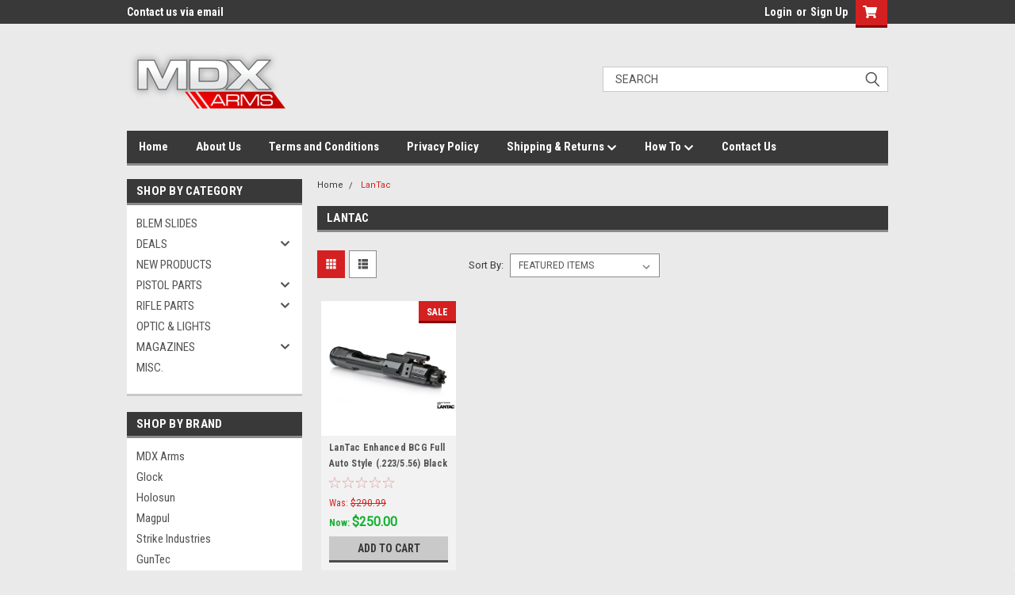

--- FILE ---
content_type: text/html; charset=UTF-8
request_url: https://mdxarms.com/lantac-1/
body_size: 17997
content:


<!DOCTYPE html>
<html class="no-js" lang="en">
<head>
    <title>LanTac products available at MDX Arms | Shop Now</title>
    <link rel="dns-prefetch preconnect" href="https://cdn11.bigcommerce.com/s-obknjvgau0" crossorigin><link rel="dns-prefetch preconnect" href="https://fonts.googleapis.com/" crossorigin><link rel="dns-prefetch preconnect" href="https://fonts.gstatic.com/" crossorigin>
    <meta name="keywords" content="LanTac"><meta name="description" content="MDX Arms offers a variety of AR parts and accessories from LanTac. Browse LanTac on our page to shop now and save! | Shop Now"><link rel='canonical' href='https://mdxarms.com/lantac-1/' /><meta name='platform' content='bigcommerce.stencil' />
    
    
    <link href="https://cdn11.bigcommerce.com/s-obknjvgau0/product_images/mdx%20logo%20%281%29.ico?t=1534489884" rel="shortcut icon">
    <meta name="viewport" content="width=device-width, initial-scale=1, maximum-scale=1">
    <script>
        // Change document class from no-js to js so we can detect this in css
        document.documentElement.className = document.documentElement.className.replace('no-js', 'js');
    </script>
    <script async src="https://cdn11.bigcommerce.com/s-obknjvgau0/stencil/dcb99080-7ff7-013c-c6fc-2eb935fdab42/e/496671b0-5bab-013c-7265-76e4e3f2b04d/dist/theme-bundle.head_async.js"></script>
    <link href="https://fonts.googleapis.com/css?family=Roboto+Condensed:400,700%7CRoboto:400,300&display=block" rel="stylesheet">
    <link data-stencil-stylesheet href="https://cdn11.bigcommerce.com/s-obknjvgau0/stencil/dcb99080-7ff7-013c-c6fc-2eb935fdab42/e/496671b0-5bab-013c-7265-76e4e3f2b04d/css/theme-45b082a0-b207-013e-f7a4-4ef3209772a9.css" rel="stylesheet">
    <!-- Start Tracking Code for analytics_facebook -->

<script>
!function(f,b,e,v,n,t,s){if(f.fbq)return;n=f.fbq=function(){n.callMethod?n.callMethod.apply(n,arguments):n.queue.push(arguments)};if(!f._fbq)f._fbq=n;n.push=n;n.loaded=!0;n.version='2.0';n.queue=[];t=b.createElement(e);t.async=!0;t.src=v;s=b.getElementsByTagName(e)[0];s.parentNode.insertBefore(t,s)}(window,document,'script','https://connect.facebook.net/en_US/fbevents.js');

fbq('set', 'autoConfig', 'false', '547144472403657');
fbq('dataProcessingOptions', ['LDU'], 0, 0);
fbq('init', '547144472403657', {"external_id":"5d8c3cb4-e456-44aa-ad5e-e6a765a22b7b"});
fbq('set', 'agent', 'bigcommerce', '547144472403657');

function trackEvents() {
    var pathName = window.location.pathname;

    fbq('track', 'PageView', {}, "");

    // Search events start -- only fire if the shopper lands on the /search.php page
    if (pathName.indexOf('/search.php') === 0 && getUrlParameter('search_query')) {
        fbq('track', 'Search', {
            content_type: 'product_group',
            content_ids: [],
            search_string: getUrlParameter('search_query')
        });
    }
    // Search events end

    // Wishlist events start -- only fire if the shopper attempts to add an item to their wishlist
    if (pathName.indexOf('/wishlist.php') === 0 && getUrlParameter('added_product_id')) {
        fbq('track', 'AddToWishlist', {
            content_type: 'product_group',
            content_ids: []
        });
    }
    // Wishlist events end

    // Lead events start -- only fire if the shopper subscribes to newsletter
    if (pathName.indexOf('/subscribe.php') === 0 && getUrlParameter('result') === 'success') {
        fbq('track', 'Lead', {});
    }
    // Lead events end

    // Registration events start -- only fire if the shopper registers an account
    if (pathName.indexOf('/login.php') === 0 && getUrlParameter('action') === 'account_created') {
        fbq('track', 'CompleteRegistration', {}, "");
    }
    // Registration events end

    

    function getUrlParameter(name) {
        var cleanName = name.replace(/[\[]/, '\[').replace(/[\]]/, '\]');
        var regex = new RegExp('[\?&]' + cleanName + '=([^&#]*)');
        var results = regex.exec(window.location.search);
        return results === null ? '' : decodeURIComponent(results[1].replace(/\+/g, ' '));
    }
}

if (window.addEventListener) {
    window.addEventListener("load", trackEvents, false)
}
</script>
<noscript><img height="1" width="1" style="display:none" alt="null" src="https://www.facebook.com/tr?id=547144472403657&ev=PageView&noscript=1&a=plbigcommerce1.2&eid="/></noscript>

<!-- End Tracking Code for analytics_facebook -->

<!-- Start Tracking Code for analytics_googleanalytics -->

<script async src="https://www.googletagmanager.com/gtag/js?id=UA-124810813-1"></script>
<script>
  window.dataLayer = window.dataLayer || [];
  function gtag(){dataLayer.push(arguments);}
  gtag('js', new Date());

  gtag('config', 'UA-124810813-1');
</script>


<!-- End Tracking Code for analytics_googleanalytics -->


<script type="text/javascript">
var BCData = {};
</script>

<script nonce="">
(function () {
    var xmlHttp = new XMLHttpRequest();

    xmlHttp.open('POST', 'https://bes.gcp.data.bigcommerce.com/nobot');
    xmlHttp.setRequestHeader('Content-Type', 'application/json');
    xmlHttp.send('{"store_id":"1000169377","timezone_offset":"-7.0","timestamp":"2025-12-15T09:44:55.13951400Z","visit_id":"dea13813-2dbf-4a2a-8571-04265141504e","channel_id":1}');
})();
</script>

    
    
    
    
    
    
    
    
</head>
    <body id="body" class="main nine-sixty     base-layout   header-in-container">

        <!-- snippet location header -->
        <svg data-src="https://cdn11.bigcommerce.com/s-obknjvgau0/stencil/dcb99080-7ff7-013c-c6fc-2eb935fdab42/e/496671b0-5bab-013c-7265-76e4e3f2b04d/img/icon-sprite.svg" class="icons-svg-sprite"></svg>


        <div class="header-container ">
<div class="top-menu">
    <div class="content">

      <!-- NEW BUTTON TO TRIGGER MAIN NAV WHEN STICKY -->
      <!-- <div class="alt-toggle">
        <h2 class="container-header btn"><span class="down-arrrow burger-menu"><i class="burger open" aria-hidden="true"><svg><use xlink:href="#icon-Menu" /></svg></i><i class="menu close" aria-hidden="true"><svg><use xlink:href="#icon-close" /></svg></i></span></h2>
        <h2 class="container-header text"><span class="mega-shop-text"></span></h2>
      </div> -->

         <a href="#" class="mobileMenu-toggle" data-mobile-menu-toggle="menu">
            <span class="mobileMenu-toggleIcon">Toggle menu</span>
        </a>

        <!-- OPTIONAL SHORT MESSAGE LINK -->
        <!-- <div class="left">
          <a class="optional-message-link" href="">Put an optional message here.</a>
        </div> -->

        <div class="left phone-number">
                Contact us via email
        </div>

        

        <div class="right account-links">
            <ul>
                    <li class="navUser-item navUser-item--account">
                            <a class="navUser-action" href="/login.php"><!-- <i class="fa fa-user" aria-hidden="true"></i> --><a class="navUser-action login" href="/login.php">Login</a><span class="or-text">or</span><a class="navUser-action create" href="/login.php?action=create_account">Sign Up</a>
                     </li>
        <li class="navUser-item navUser-item--cart ">
            <a
                class="navUser-action"
                data-cart-preview
                data-dropdown="cart-preview-dropdown"
                data-options="align:right"
                href="/cart.php">
                <span class="navUser-item-cartLabel"><i class="cart-icon" aria-hidden="true"><svg><use xlink:href="#icon-cart" /></svg></i></span> <span class="countPill cart-quantity">0</span>
            </a>

            <div class="dropdown-menu" id="cart-preview-dropdown" data-dropdown-content aria-hidden="true"></div>
        </li>
            </ul>
        </div>
        <div class="clear"></div>
    </div>
</div>

<div class="header-container full-width  full-width in-container">
  <div class="header-padding">
  <div class="header-padding">
  <header class="header" role="banner">
        <div class="header-logo header-logo--left">
            <a href="https://mdxarms.com/">
            <div class="header-logo-image-container">
                <img class="header-logo-image" src="https://cdn11.bigcommerce.com/s-obknjvgau0/images/stencil/200x75/mdx_final_tspbg_234ff24f-d5c7-411e-927b-f5c20cabfae5_200x_1535405925__69932.original.png" alt="MDX Arms" title="MDX Arms">
            </div>
</a>
        </div>

  <div class="navPages-container inside-header left-logo search-container not-sticky" id="menu" data-menu>
    <nav class="navPages">
        <div class="navPages-quickSearch right searchbar">
            <div class="container">
    <!-- snippet location forms_search -->
    <form class="form" action="/search.php">
        <fieldset class="form-fieldset">
            <div class="form-field">
                <label class="u-hiddenVisually" for="search_query">Search</label>
                <input class="form-input" data-search-quick name="search_query" id="search_query" data-error-message="Search field cannot be empty." placeholder="Search" autocomplete="off">
                <div class="search-icon"><svg class="header-icon search-icon" title="submit" alt="submit"><use xlink:href="#icon-search"></use></svg></div>
                <input class="button button--primary form-prefixPostfix-button--postfix" type="submit" value="">
            </div>
        </fieldset>
        <div class="clear"></div>
    </form>
    <div id="search-action-buttons" class="search-buttons-container">
      <div class="align-right">
      <!-- <a href="#" class="reset quicksearch" aria-label="reset search" role="button" style="inline-block;">
        <span class="reset" aria-hidden="true">Reset Search</span>
      </a> -->
      <a href="#" class="modal-close custom-quick-search" aria-label="Close" role="button" style="inline-block;">
        <span aria-hidden="true">&#215;</span>
      </a>
      <div class="clear"></div>
      </div>
      <div class="clear"></div>
    </div>
      <section id="quickSearch" class="quickSearchResults" data-bind="html: results">
      </section>
      <div class="clear"></div>
</div>
        </div>
    </nav>
</div>
<div class="clear"></div>
<div class="mobile-menu navPages-container" id="menu" data-menu>
  <div class="currency-converter">
    <ul class="navPages-list navPages-list--user">
    </ul>
  </div>
        <nav class="navPages">
    <div class="navPages-quickSearch right searchbar">
        <div class="container">
    <!-- snippet location forms_search -->
    <form class="form" action="/search.php">
        <fieldset class="form-fieldset">
            <div class="form-field">
                <label class="u-hiddenVisually" for="search_query">Search</label>
                <input class="form-input" data-search-quick name="search_query" id="search_query" data-error-message="Search field cannot be empty." placeholder="Search" autocomplete="off">
                <div class="search-icon"><svg class="header-icon search-icon" title="submit" alt="submit"><use xlink:href="#icon-search"></use></svg></div>
                <input class="button button--primary form-prefixPostfix-button--postfix" type="submit" value="">
            </div>
        </fieldset>
        <div class="clear"></div>
    </form>
    <div id="search-action-buttons" class="search-buttons-container">
      <div class="align-right">
      <!-- <a href="#" class="reset quicksearch" aria-label="reset search" role="button" style="inline-block;">
        <span class="reset" aria-hidden="true">Reset Search</span>
      </a> -->
      <a href="#" class="modal-close custom-quick-search" aria-label="Close" role="button" style="inline-block;">
        <span aria-hidden="true">&#215;</span>
      </a>
      <div class="clear"></div>
      </div>
      <div class="clear"></div>
    </div>
      <section id="quickSearch" class="quickSearchResults" data-bind="html: results">
      </section>
      <div class="clear"></div>
</div>
    </div>
    <ul class="navPages-list">
        <div class="nav-align">
        <div class="custom-pages-nav">
          <div id="desktop-menu">
            <h2 class="container-header mobile">Main Menu</h2>
                <li class="navPages-item">
                    <a class="navPages-action" href="https://mdxarms.com/">Home </a>
                </li>
                <li class="navPages-item">
                    <a class="navPages-action" href="https://mdxarms.com/about-us/">About Us</a>
                </li>
                <li class="navPages-item">
                    <a class="navPages-action" href="https://mdxarms.com/terms-and-conditions/">Terms and Conditions</a>
                </li>
                <li class="navPages-item">
                    <a class="navPages-action" href="https://mdxarms.com/privacy-policy/">Privacy Policy</a>
                </li>
                <li class="navPages-item">
                    <a class="navPages-action has-subMenu" href="https://mdxarms.com/shipping-returns/">
    Shipping &amp; Returns <i class="fa fa-chevron-down main-nav" aria-hidden="true"><svg><use xlink:href="#icon-chevron-down" /></svg></i>
</a>
<div class="navPage-subMenu" id="navPages-" aria-hidden="true" tabindex="-1">
    <ul class="navPage-subMenu-list">
            <li class="navPage-subMenu-item">
                    <a class="navPage-subMenu-action navPages-action" href="https://mdxarms.com/shipping-restrictions/">Shipping Restrictions </a>
            </li>
    </ul>
</div>
                </li>
                <li class="navPages-item">
                    <a class="navPages-action has-subMenu" href="https://mdxarms.com/how-to/">
    How To <i class="fa fa-chevron-down main-nav" aria-hidden="true"><svg><use xlink:href="#icon-chevron-down" /></svg></i>
</a>
<div class="navPage-subMenu" id="navPages-" aria-hidden="true" tabindex="-1">
    <ul class="navPage-subMenu-list">
            <li class="navPage-subMenu-item">
                    <a class="navPage-subMenu-action navPages-action" href="https://mdxarms.com/locking-block-barrel-issues/">Locking Block/Barrel Issues</a>
            </li>
            <li class="navPage-subMenu-item">
                    <a class="navPage-subMenu-action navPages-action" href="https://mdxarms.com/g43-trigger-spring-installation-lpk/">G43 Trigger Spring Installation - LPK</a>
            </li>
            <li class="navPage-subMenu-item">
                    <a class="navPage-subMenu-action navPages-action" href="https://mdxarms.com/mdx-arms-captured-guider-rods-assembly/">MDX Arms Captured Guider Rods Assembly </a>
            </li>
            <li class="navPage-subMenu-item">
                    <a class="navPage-subMenu-action navPages-action" href="https://mdxarms.com/g21-uncaptured-guide-rod-installtion/">G21 Uncaptured Guide Rod Installtion</a>
            </li>
    </ul>
</div>
                </li>
                <li class="navPages-item">
                    <a class="navPages-action" href="https://mdxarms.com/contact-us/">Contact Us</a>
                </li>
          </div>
            <div id="mobile-menu">
              <div class="category-menu">
                <h2 class="container-header mobile">Shop By Category</h2>
                  <li class="navPages-item mobile">
                    <a class="navPages-action" href="https://mdxarms.com/blem-slides/">BLEM SLIDES</a>
                  </li>
                  <li class="navPages-item mobile">
                    <a class="navPages-action has-subMenu" href="https://mdxarms.com/deals/">
    DEALS <i class="fa fa-chevron-down main-nav" aria-hidden="true"><svg><use xlink:href="#icon-chevron-down" /></svg></i>
</a>
<div class="navPage-subMenu" id="navPages-713" aria-hidden="true" tabindex="-1">
    <ul class="navPage-subMenu-list">
            <li class="navPage-subMenu-item">
                    <a class="navPage-subMenu-action navPages-action" href="https://mdxarms.com/slides/">SLIDES</a>
            </li>
            <li class="navPage-subMenu-item">
                    <a class="navPage-subMenu-action navPages-action" href="https://mdxarms.com/pistol-parts-accessories/">PISTOL PARTS/ACCESSORIES</a>
            </li>
            <li class="navPage-subMenu-item">
                    <a class="navPage-subMenu-action navPages-action" href="https://mdxarms.com/optics/">OPTICS</a>
            </li>
            <li class="navPage-subMenu-item">
                    <a class="navPage-subMenu-action navPages-action" href="https://mdxarms.com/ar-parts/">AR PARTS</a>
            </li>
    </ul>
</div>
                  </li>
                  <li class="navPages-item mobile">
                    <a class="navPages-action" href="https://mdxarms.com/new-products/">NEW PRODUCTS</a>
                  </li>
                  <li class="navPages-item mobile">
                    <a class="navPages-action has-subMenu" href="https://mdxarms.com/pistol-parts-1/">
    PISTOL PARTS <i class="fa fa-chevron-down main-nav" aria-hidden="true"><svg><use xlink:href="#icon-chevron-down" /></svg></i>
</a>
<div class="navPage-subMenu" id="navPages-670" aria-hidden="true" tabindex="-1">
    <ul class="navPage-subMenu-list">
            <li class="navPage-subMenu-item">
                    <a class="navPage-subMenu-action navPages-action" href="https://mdxarms.com/complete-slides-/">COMPLETE SLIDES </a>
            </li>
            <li class="navPage-subMenu-item">
                    <a class="navPage-subMenu-action navPages-action" href="https://mdxarms.com/stripped-slides-1/">STRIPPED SLIDES</a>
            </li>
            <li class="navPage-subMenu-item">
                    <a class="navPage-subMenu-action navPages-action" href="https://mdxarms.com/optic-ready-slides/">OPTIC READY SLIDES</a>
            </li>
            <li class="navPage-subMenu-item">
                    <a class="navPage-subMenu-action navPages-action" href="https://mdxarms.com/jigs-tools/">JIGS/TOOLS</a>
            </li>
            <li class="navPage-subMenu-item">
                    <a class="navPage-subMenu-action navPages-action" href="https://mdxarms.com/sights/">SIGHTS</a>
            </li>
            <li class="navPage-subMenu-item">
                    <a class="navPage-subMenu-action navPages-action" href="https://mdxarms.com/red-dot-optics/">OPTICS &amp; LIGHTS</a>
            </li>
            <li class="navPage-subMenu-item">
                    <a class="navPage-subMenu-action navPages-action" href="https://mdxarms.com/barrels-1/">BARRELS</a>
            </li>
            <li class="navPage-subMenu-item">
                    <a class="navPage-subMenu-action navPages-action" href="https://mdxarms.com/slide-lower-parts-kit/">SLIDE/LOWER PARTS KIT</a>
            </li>
            <li class="navPage-subMenu-item">
                    <a class="navPage-subMenu-action navPages-action" href="https://mdxarms.com/slide-parts/">SLIDE PARTS</a>
            </li>
            <li class="navPage-subMenu-item">
                    <a class="navPage-subMenu-action navPages-action" href="https://mdxarms.com/frame-parts/">FRAME PARTS</a>
            </li>
            <li class="navPage-subMenu-item">
                    <a class="navPage-subMenu-action navPages-action" href="https://mdxarms.com/magazines/">MAGAZINES </a>
            </li>
            <li class="navPage-subMenu-item">
                    <a class="navPage-subMenu-action navPages-action" href="https://mdxarms.com/magazine-accessories/">MAGAZINE ACCESSORIES </a>
            </li>
    </ul>
</div>
                  </li>
                  <li class="navPages-item mobile">
                    <a class="navPages-action has-subMenu" href="https://mdxarms.com/rifle-parts-1/">
    RIFLE PARTS <i class="fa fa-chevron-down main-nav" aria-hidden="true"><svg><use xlink:href="#icon-chevron-down" /></svg></i>
</a>
<div class="navPage-subMenu" id="navPages-673" aria-hidden="true" tabindex="-1">
    <ul class="navPage-subMenu-list">
            <li class="navPage-subMenu-item">
                    <a
                        class="navPage-subMenu-action navPages-action has-subMenu"
                        href="https://mdxarms.com/complete-uppers/">
                        COMPLETE UPPERS  <i class="fa fa-chevron-down" aria-hidden="true"><svg><use xlink:href="#icon-chevron-down" /></svg></i>
                    </a>
                    <ul class="navPage-childList" id="navPages-689">
                        <li class="navPage-childList-item">
                            <a class="navPage-childList-action navPages-action" href="https://mdxarms.com/223-556-carbine/">.223/556 RIFLE</a>
                        </li>
                        <li class="navPage-childList-item">
                            <a class="navPage-childList-action navPages-action" href="https://mdxarms.com/223-5-56-pistol/">.223/5.56 Pistol</a>
                        </li>
                    </ul>
            </li>
            <li class="navPage-subMenu-item">
                    <a
                        class="navPage-subMenu-action navPages-action has-subMenu"
                        href="https://mdxarms.com/ca-compliant-parts/">
                        CA COMPLIANT PARTS <i class="fa fa-chevron-down" aria-hidden="true"><svg><use xlink:href="#icon-chevron-down" /></svg></i>
                    </a>
                    <ul class="navPage-childList" id="navPages-566">
                        <li class="navPage-childList-item">
                            <a class="navPage-childList-action navPages-action" href="https://mdxarms.com/featureless-ar-parts/">Featureless AR Parts</a>
                        </li>
                        <li class="navPage-childList-item">
                            <a class="navPage-childList-action navPages-action" href="https://mdxarms.com/magazine-lock-type/">Magazine Lock Type</a>
                        </li>
                    </ul>
            </li>
            <li class="navPage-subMenu-item">
                    <a
                        class="navPage-subMenu-action navPages-action has-subMenu"
                        href="https://mdxarms.com/upper-parts/">
                        UPPER PARTS <i class="fa fa-chevron-down" aria-hidden="true"><svg><use xlink:href="#icon-chevron-down" /></svg></i>
                    </a>
                    <ul class="navPage-childList" id="navPages-563">
                        <li class="navPage-childList-item">
                            <a class="navPage-childList-action navPages-action" href="https://mdxarms.com/bcg-parts/">BCG &amp; BCG Parts</a>
                        </li>
                        <li class="navPage-childList-item">
                            <a class="navPage-childList-action navPages-action" href="https://mdxarms.com/charging-handles/">Charging Handles</a>
                        </li>
                        <li class="navPage-childList-item">
                            <a class="navPage-childList-action navPages-action" href="https://mdxarms.com/upper-parts/upper-receivers/">Upper Receivers</a>
                        </li>
                        <li class="navPage-childList-item">
                            <a class="navPage-childList-action navPages-action" href="https://mdxarms.com/forearms/">Forearms</a>
                        </li>
                        <li class="navPage-childList-item">
                            <a class="navPage-childList-action navPages-action" href="https://mdxarms.com/forearm-accessories/">Forearm Accessories</a>
                        </li>
                        <li class="navPage-childList-item">
                            <a class="navPage-childList-action navPages-action" href="https://mdxarms.com/gas-blocks-gas-tubes/">Gas Blocks &amp; Gas Tubes</a>
                        </li>
                        <li class="navPage-childList-item">
                            <a class="navPage-childList-action navPages-action" href="https://mdxarms.com/muzzle-devices/">Muzzle Devices</a>
                        </li>
                        <li class="navPage-childList-item">
                            <a class="navPage-childList-action navPages-action" href="https://mdxarms.com/replacement-parts-upper/">Replacement Upper Parts</a>
                        </li>
                        <li class="navPage-childList-item">
                            <a class="navPage-childList-action navPages-action" href="https://mdxarms.com/vertical-angled-grips/">Vertical &amp; Angled Grips</a>
                        </li>
                    </ul>
            </li>
            <li class="navPage-subMenu-item">
                    <a
                        class="navPage-subMenu-action navPages-action has-subMenu"
                        href="https://mdxarms.com/lower-parts/">
                        LOWER PARTS <i class="fa fa-chevron-down" aria-hidden="true"><svg><use xlink:href="#icon-chevron-down" /></svg></i>
                    </a>
                    <ul class="navPage-childList" id="navPages-565">
                        <li class="navPage-childList-item">
                            <a class="navPage-childList-action navPages-action" href="https://mdxarms.com/replacement-lower-parts/">REPLACEMENT LOWER PARTS</a>
                        </li>
                        <li class="navPage-childList-item">
                            <a class="navPage-childList-action navPages-action" href="https://mdxarms.com/lower-parts-kit/">LOWER PARTS KIT / TRIGGERS</a>
                        </li>
                        <li class="navPage-childList-item">
                            <a class="navPage-childList-action navPages-action" href="https://mdxarms.com/grips/">GRIPS</a>
                        </li>
                        <li class="navPage-childList-item">
                            <a class="navPage-childList-action navPages-action" href="https://mdxarms.com/stock-arm-braces/">STOCK / ARM BRACES</a>
                        </li>
                        <li class="navPage-childList-item">
                            <a class="navPage-childList-action navPages-action" href="https://mdxarms.com/buffer-tubes-parts/">BUFFER TUBES / PARTS</a>
                        </li>
                    </ul>
            </li>
            <li class="navPage-subMenu-item">
                    <a class="navPage-subMenu-action navPages-action" href="https://mdxarms.com/magazines-accessories/">MAGAZINES/ACCESSORIES</a>
            </li>
    </ul>
</div>
                  </li>
                  <li class="navPages-item mobile">
                    <a class="navPages-action" href="https://mdxarms.com/optic-lights/">OPTIC &amp; LIGHTS</a>
                  </li>
                  <li class="navPages-item mobile">
                    <a class="navPages-action has-subMenu" href="https://mdxarms.com/m/">
    MAGAZINES <i class="fa fa-chevron-down main-nav" aria-hidden="true"><svg><use xlink:href="#icon-chevron-down" /></svg></i>
</a>
<div class="navPage-subMenu" id="navPages-674" aria-hidden="true" tabindex="-1">
    <ul class="navPage-subMenu-list">
            <li class="navPage-subMenu-item">
                    <a class="navPage-subMenu-action navPages-action" href="https://mdxarms.com/pistol-magazines-1/">Pistol Magazines</a>
            </li>
            <li class="navPage-subMenu-item">
                    <a class="navPage-subMenu-action navPages-action" href="https://mdxarms.com/ar15-magazines/">AR15/10 Magazines</a>
            </li>
            <li class="navPage-subMenu-item">
                    <a class="navPage-subMenu-action navPages-action" href="https://mdxarms.com/magazine-enchancements/">Magazine Enchancements</a>
            </li>
    </ul>
</div>
                  </li>
                  <li class="navPages-item mobile">
                    <a class="navPages-action" href="https://mdxarms.com/misc-1/">MISC.</a>
                  </li>
              </div>

            <div class="brand-menu">
              <h2 class="container-header mobile">Shop By Brand</h2>
                <li class="navPages-item mobile">
                  <a class="navPages-action" href="https://mdxarms.com/mdx-arms-1/">MDX Arms</a>
                </li>
                <li class="navPages-item mobile">
                  <a class="navPages-action" href="https://mdxarms.com/glock-1/">Glock</a>
                </li>
                <li class="navPages-item mobile">
                  <a class="navPages-action" href="https://mdxarms.com/holosun-1/">Holosun</a>
                </li>
                <li class="navPages-item mobile">
                  <a class="navPages-action" href="https://mdxarms.com/magpul-1/">Magpul</a>
                </li>
                <li class="navPages-item mobile">
                  <a class="navPages-action" href="https://mdxarms.com/strike-industries-1/">Strike Industries</a>
                </li>
                <li class="navPages-item mobile">
                  <a class="navPages-action" href="https://mdxarms.com/guntec-1/">GunTec</a>
                </li>
                <li class="navPages-item mobile">
                  <a class="navPages-action" href="https://mdxarms.com/ets/">ETS</a>
                </li>
                <li class="navPages-item mobile">
                  <a class="navPages-action" href="https://mdxarms.com/ameriglo/">AmeriGlo</a>
                </li>
                <li class="navPages-item mobile">
                  <a class="navPages-action" href="https://mdxarms.com/kershaw/">Kershaw</a>
                </li>
                <li class="navPages-item mobile">
                  <a class="navPages-action" href="https://mdxarms.com/sig-sauer/">SIG SAUER</a>
                </li>
                <li class="navPages-item mobile">
                  <a class="navPages-action" href="https://mdxarms.com/smoke-composites-1/">Smoke Composites</a>
                </li>
                <li class="navPages-item mobile">
                  <a class="navPages-action" href="https://mdxarms.com/trijicon-1/">Trijicon</a>
                </li>
                <li class="navPages-item mobile">
                  <a class="navPages-action" href="https://mdxarms.com/zaffiri-precision/">Zaffiri Precision</a>
                </li>
                <li class="navPages-item mobile">
                  <a class="navPages-action" href="https://mdxarms.com/lone-wolf-distributors-1/">Lone Wolf Distributors</a>
                </li>
                <li class="navPages-item mobile">
                  <a class="navPages-action" href="https://mdxarms.com/promag/">ProMag</a>
                </li>
                <li class="navPages-item mobile">
                  <a class="navPages-action" href="https://mdxarms.com/sylvan-arms/">Sylvan Arms</a>
                </li>
                <li class="navPages-item mobile">
                  <a class="navPages-action" href="https://mdxarms.com/zev-technologies-1/">Zev Technologies</a>
                </li>
                <li class="navPages-item mobile">
                  <a class="navPages-action" href="https://mdxarms.com/80-percent-arms-brre/">80 Percent Arms</a>
                </li>
                <li class="navPages-item mobile">
                  <a class="navPages-action" href="https://mdxarms.com/advantage-arms/">Advantage Arms</a>
                </li>
                <li class="navPages-item mobile">
                  <a class="navPages-action" href="https://mdxarms.com/archon-mfg/">Archon Mfg</a>
                </li>
                <li class="navPages-item mobile">
                  <a class="navPages-action" href="https://mdxarms.com/breakthrough-1/">Breakthrough Clean Technologies</a>
                </li>
                <li class="navPages-item mobile">
                  <a class="navPages-action" href="https://mdxarms.com/kynshot/">Kynshot</a>
                </li>
                <li class="navPages-item mobile">
                  <a class="navPages-action" href="https://mdxarms.com/lantac-1/">LanTac</a>
                </li>
                <li class="navPages-item mobile">
                  <a class="navPages-action" href="https://mdxarms.com/law-tactical-1/">Law Tactical</a>
                </li>
                <li class="navPages-item mobile">
                  <a class="navPages-action" href="https://mdxarms.com/pr-triggers/">PR Triggers</a>
                </li>
                <li class="navPages-item mobile">
                  <a class="navPages-action" href="https://mdxarms.com/radian-weapon-1/">Radian Weapon</a>
                </li>
                <li class="navPages-item mobile">
                  <a class="navPages-action" href="https://mdxarms.com/super-safety/">Super Safety</a>
                </li>
                <li class="navPages-item mobile">
                  <a class="navPages-action" href="https://mdxarms.com/super-safety-arts/">Super Safety ARTS</a>
                </li>
                <li class="navPages-item mobile">
                  <a class="navPages-action" href="https://mdxarms.com/tango-down/">Tango Down</a>
                </li>
                <li class="navPages-item mobile">
                  <a class="navPages-action" href="https://mdxarms.com/thordsen-customs-1/">Thordsen Customs</a>
                </li>
                <li class="navPages-item mobile">
                  <a class="navPages-action" href="https://mdxarms.com/timney-triggers/">Timney Triggers</a>
                </li>
                <li class="navPages-item mobile">
                  <a class="navPages-action" href="https://mdxarms.com/trinity-force/">Trinity Force</a>
                </li>
                <li class="navPages-item mobile">
                  <a class="navPages-action" href="https://mdxarms.com/vltor-pieo/">VLTOR</a>
                </li>
                <li class="navPages-item mobile">
                  <a class="navPages-action" href="https://mdxarms.com/xgrip/">XGrip</a>
                </li>
                  <li class="navPages-item mobile">
                    <a class="navPages-action" href="/brands/">View all Brands</a>
                  </li>
            <div class="clear"></div>
          </div>

          </div>
        </div>
    </ul>
    <ul class="navPages-list navPages-list--user">
        <li class="navPages-item">
            <a class="navPages-action" href="/giftcertificates.php">Gift Certificates</a>
        </li>
            <li class="navPages-item">
                <a class="navPages-action" href="/login.php">Login</a> or <a class="navPages-action" href="/login.php?action=create_account">Sign Up</a>
            </li>
    </ul>
</nav>
</div>
</header>
</div>
</div>
</div>

<div class="main-nav-container  in-container">
  <div class="navPages-container main-nav" id="menu" data-menu>
        <nav class="navPages">
    <div class="navPages-quickSearch right searchbar">
        <div class="container">
    <!-- snippet location forms_search -->
    <form class="form" action="/search.php">
        <fieldset class="form-fieldset">
            <div class="form-field">
                <label class="u-hiddenVisually" for="search_query">Search</label>
                <input class="form-input" data-search-quick name="search_query" id="search_query" data-error-message="Search field cannot be empty." placeholder="Search" autocomplete="off">
                <div class="search-icon"><svg class="header-icon search-icon" title="submit" alt="submit"><use xlink:href="#icon-search"></use></svg></div>
                <input class="button button--primary form-prefixPostfix-button--postfix" type="submit" value="">
            </div>
        </fieldset>
        <div class="clear"></div>
    </form>
    <div id="search-action-buttons" class="search-buttons-container">
      <div class="align-right">
      <!-- <a href="#" class="reset quicksearch" aria-label="reset search" role="button" style="inline-block;">
        <span class="reset" aria-hidden="true">Reset Search</span>
      </a> -->
      <a href="#" class="modal-close custom-quick-search" aria-label="Close" role="button" style="inline-block;">
        <span aria-hidden="true">&#215;</span>
      </a>
      <div class="clear"></div>
      </div>
      <div class="clear"></div>
    </div>
      <section id="quickSearch" class="quickSearchResults" data-bind="html: results">
      </section>
      <div class="clear"></div>
</div>
    </div>
    <ul class="navPages-list">
        <div class="nav-align">
        <div class="custom-pages-nav">
          <div id="desktop-menu">
            <h2 class="container-header mobile">Main Menu</h2>
                <li class="navPages-item">
                    <a class="navPages-action" href="https://mdxarms.com/">Home </a>
                </li>
                <li class="navPages-item">
                    <a class="navPages-action" href="https://mdxarms.com/about-us/">About Us</a>
                </li>
                <li class="navPages-item">
                    <a class="navPages-action" href="https://mdxarms.com/terms-and-conditions/">Terms and Conditions</a>
                </li>
                <li class="navPages-item">
                    <a class="navPages-action" href="https://mdxarms.com/privacy-policy/">Privacy Policy</a>
                </li>
                <li class="navPages-item">
                    <a class="navPages-action has-subMenu" href="https://mdxarms.com/shipping-returns/">
    Shipping &amp; Returns <i class="fa fa-chevron-down main-nav" aria-hidden="true"><svg><use xlink:href="#icon-chevron-down" /></svg></i>
</a>
<div class="navPage-subMenu" id="navPages-" aria-hidden="true" tabindex="-1">
    <ul class="navPage-subMenu-list">
            <li class="navPage-subMenu-item">
                    <a class="navPage-subMenu-action navPages-action" href="https://mdxarms.com/shipping-restrictions/">Shipping Restrictions </a>
            </li>
    </ul>
</div>
                </li>
                <li class="navPages-item">
                    <a class="navPages-action has-subMenu" href="https://mdxarms.com/how-to/">
    How To <i class="fa fa-chevron-down main-nav" aria-hidden="true"><svg><use xlink:href="#icon-chevron-down" /></svg></i>
</a>
<div class="navPage-subMenu" id="navPages-" aria-hidden="true" tabindex="-1">
    <ul class="navPage-subMenu-list">
            <li class="navPage-subMenu-item">
                    <a class="navPage-subMenu-action navPages-action" href="https://mdxarms.com/locking-block-barrel-issues/">Locking Block/Barrel Issues</a>
            </li>
            <li class="navPage-subMenu-item">
                    <a class="navPage-subMenu-action navPages-action" href="https://mdxarms.com/g43-trigger-spring-installation-lpk/">G43 Trigger Spring Installation - LPK</a>
            </li>
            <li class="navPage-subMenu-item">
                    <a class="navPage-subMenu-action navPages-action" href="https://mdxarms.com/mdx-arms-captured-guider-rods-assembly/">MDX Arms Captured Guider Rods Assembly </a>
            </li>
            <li class="navPage-subMenu-item">
                    <a class="navPage-subMenu-action navPages-action" href="https://mdxarms.com/g21-uncaptured-guide-rod-installtion/">G21 Uncaptured Guide Rod Installtion</a>
            </li>
    </ul>
</div>
                </li>
                <li class="navPages-item">
                    <a class="navPages-action" href="https://mdxarms.com/contact-us/">Contact Us</a>
                </li>
          </div>
            <div id="mobile-menu">
              <div class="category-menu">
                <h2 class="container-header mobile">Shop By Category</h2>
                  <li class="navPages-item mobile">
                    <a class="navPages-action" href="https://mdxarms.com/blem-slides/">BLEM SLIDES</a>
                  </li>
                  <li class="navPages-item mobile">
                    <a class="navPages-action has-subMenu" href="https://mdxarms.com/deals/">
    DEALS <i class="fa fa-chevron-down main-nav" aria-hidden="true"><svg><use xlink:href="#icon-chevron-down" /></svg></i>
</a>
<div class="navPage-subMenu" id="navPages-713" aria-hidden="true" tabindex="-1">
    <ul class="navPage-subMenu-list">
            <li class="navPage-subMenu-item">
                    <a class="navPage-subMenu-action navPages-action" href="https://mdxarms.com/slides/">SLIDES</a>
            </li>
            <li class="navPage-subMenu-item">
                    <a class="navPage-subMenu-action navPages-action" href="https://mdxarms.com/pistol-parts-accessories/">PISTOL PARTS/ACCESSORIES</a>
            </li>
            <li class="navPage-subMenu-item">
                    <a class="navPage-subMenu-action navPages-action" href="https://mdxarms.com/optics/">OPTICS</a>
            </li>
            <li class="navPage-subMenu-item">
                    <a class="navPage-subMenu-action navPages-action" href="https://mdxarms.com/ar-parts/">AR PARTS</a>
            </li>
    </ul>
</div>
                  </li>
                  <li class="navPages-item mobile">
                    <a class="navPages-action" href="https://mdxarms.com/new-products/">NEW PRODUCTS</a>
                  </li>
                  <li class="navPages-item mobile">
                    <a class="navPages-action has-subMenu" href="https://mdxarms.com/pistol-parts-1/">
    PISTOL PARTS <i class="fa fa-chevron-down main-nav" aria-hidden="true"><svg><use xlink:href="#icon-chevron-down" /></svg></i>
</a>
<div class="navPage-subMenu" id="navPages-670" aria-hidden="true" tabindex="-1">
    <ul class="navPage-subMenu-list">
            <li class="navPage-subMenu-item">
                    <a class="navPage-subMenu-action navPages-action" href="https://mdxarms.com/complete-slides-/">COMPLETE SLIDES </a>
            </li>
            <li class="navPage-subMenu-item">
                    <a class="navPage-subMenu-action navPages-action" href="https://mdxarms.com/stripped-slides-1/">STRIPPED SLIDES</a>
            </li>
            <li class="navPage-subMenu-item">
                    <a class="navPage-subMenu-action navPages-action" href="https://mdxarms.com/optic-ready-slides/">OPTIC READY SLIDES</a>
            </li>
            <li class="navPage-subMenu-item">
                    <a class="navPage-subMenu-action navPages-action" href="https://mdxarms.com/jigs-tools/">JIGS/TOOLS</a>
            </li>
            <li class="navPage-subMenu-item">
                    <a class="navPage-subMenu-action navPages-action" href="https://mdxarms.com/sights/">SIGHTS</a>
            </li>
            <li class="navPage-subMenu-item">
                    <a class="navPage-subMenu-action navPages-action" href="https://mdxarms.com/red-dot-optics/">OPTICS &amp; LIGHTS</a>
            </li>
            <li class="navPage-subMenu-item">
                    <a class="navPage-subMenu-action navPages-action" href="https://mdxarms.com/barrels-1/">BARRELS</a>
            </li>
            <li class="navPage-subMenu-item">
                    <a class="navPage-subMenu-action navPages-action" href="https://mdxarms.com/slide-lower-parts-kit/">SLIDE/LOWER PARTS KIT</a>
            </li>
            <li class="navPage-subMenu-item">
                    <a class="navPage-subMenu-action navPages-action" href="https://mdxarms.com/slide-parts/">SLIDE PARTS</a>
            </li>
            <li class="navPage-subMenu-item">
                    <a class="navPage-subMenu-action navPages-action" href="https://mdxarms.com/frame-parts/">FRAME PARTS</a>
            </li>
            <li class="navPage-subMenu-item">
                    <a class="navPage-subMenu-action navPages-action" href="https://mdxarms.com/magazines/">MAGAZINES </a>
            </li>
            <li class="navPage-subMenu-item">
                    <a class="navPage-subMenu-action navPages-action" href="https://mdxarms.com/magazine-accessories/">MAGAZINE ACCESSORIES </a>
            </li>
    </ul>
</div>
                  </li>
                  <li class="navPages-item mobile">
                    <a class="navPages-action has-subMenu" href="https://mdxarms.com/rifle-parts-1/">
    RIFLE PARTS <i class="fa fa-chevron-down main-nav" aria-hidden="true"><svg><use xlink:href="#icon-chevron-down" /></svg></i>
</a>
<div class="navPage-subMenu" id="navPages-673" aria-hidden="true" tabindex="-1">
    <ul class="navPage-subMenu-list">
            <li class="navPage-subMenu-item">
                    <a
                        class="navPage-subMenu-action navPages-action has-subMenu"
                        href="https://mdxarms.com/complete-uppers/">
                        COMPLETE UPPERS  <i class="fa fa-chevron-down" aria-hidden="true"><svg><use xlink:href="#icon-chevron-down" /></svg></i>
                    </a>
                    <ul class="navPage-childList" id="navPages-689">
                        <li class="navPage-childList-item">
                            <a class="navPage-childList-action navPages-action" href="https://mdxarms.com/223-556-carbine/">.223/556 RIFLE</a>
                        </li>
                        <li class="navPage-childList-item">
                            <a class="navPage-childList-action navPages-action" href="https://mdxarms.com/223-5-56-pistol/">.223/5.56 Pistol</a>
                        </li>
                    </ul>
            </li>
            <li class="navPage-subMenu-item">
                    <a
                        class="navPage-subMenu-action navPages-action has-subMenu"
                        href="https://mdxarms.com/ca-compliant-parts/">
                        CA COMPLIANT PARTS <i class="fa fa-chevron-down" aria-hidden="true"><svg><use xlink:href="#icon-chevron-down" /></svg></i>
                    </a>
                    <ul class="navPage-childList" id="navPages-566">
                        <li class="navPage-childList-item">
                            <a class="navPage-childList-action navPages-action" href="https://mdxarms.com/featureless-ar-parts/">Featureless AR Parts</a>
                        </li>
                        <li class="navPage-childList-item">
                            <a class="navPage-childList-action navPages-action" href="https://mdxarms.com/magazine-lock-type/">Magazine Lock Type</a>
                        </li>
                    </ul>
            </li>
            <li class="navPage-subMenu-item">
                    <a
                        class="navPage-subMenu-action navPages-action has-subMenu"
                        href="https://mdxarms.com/upper-parts/">
                        UPPER PARTS <i class="fa fa-chevron-down" aria-hidden="true"><svg><use xlink:href="#icon-chevron-down" /></svg></i>
                    </a>
                    <ul class="navPage-childList" id="navPages-563">
                        <li class="navPage-childList-item">
                            <a class="navPage-childList-action navPages-action" href="https://mdxarms.com/bcg-parts/">BCG &amp; BCG Parts</a>
                        </li>
                        <li class="navPage-childList-item">
                            <a class="navPage-childList-action navPages-action" href="https://mdxarms.com/charging-handles/">Charging Handles</a>
                        </li>
                        <li class="navPage-childList-item">
                            <a class="navPage-childList-action navPages-action" href="https://mdxarms.com/upper-parts/upper-receivers/">Upper Receivers</a>
                        </li>
                        <li class="navPage-childList-item">
                            <a class="navPage-childList-action navPages-action" href="https://mdxarms.com/forearms/">Forearms</a>
                        </li>
                        <li class="navPage-childList-item">
                            <a class="navPage-childList-action navPages-action" href="https://mdxarms.com/forearm-accessories/">Forearm Accessories</a>
                        </li>
                        <li class="navPage-childList-item">
                            <a class="navPage-childList-action navPages-action" href="https://mdxarms.com/gas-blocks-gas-tubes/">Gas Blocks &amp; Gas Tubes</a>
                        </li>
                        <li class="navPage-childList-item">
                            <a class="navPage-childList-action navPages-action" href="https://mdxarms.com/muzzle-devices/">Muzzle Devices</a>
                        </li>
                        <li class="navPage-childList-item">
                            <a class="navPage-childList-action navPages-action" href="https://mdxarms.com/replacement-parts-upper/">Replacement Upper Parts</a>
                        </li>
                        <li class="navPage-childList-item">
                            <a class="navPage-childList-action navPages-action" href="https://mdxarms.com/vertical-angled-grips/">Vertical &amp; Angled Grips</a>
                        </li>
                    </ul>
            </li>
            <li class="navPage-subMenu-item">
                    <a
                        class="navPage-subMenu-action navPages-action has-subMenu"
                        href="https://mdxarms.com/lower-parts/">
                        LOWER PARTS <i class="fa fa-chevron-down" aria-hidden="true"><svg><use xlink:href="#icon-chevron-down" /></svg></i>
                    </a>
                    <ul class="navPage-childList" id="navPages-565">
                        <li class="navPage-childList-item">
                            <a class="navPage-childList-action navPages-action" href="https://mdxarms.com/replacement-lower-parts/">REPLACEMENT LOWER PARTS</a>
                        </li>
                        <li class="navPage-childList-item">
                            <a class="navPage-childList-action navPages-action" href="https://mdxarms.com/lower-parts-kit/">LOWER PARTS KIT / TRIGGERS</a>
                        </li>
                        <li class="navPage-childList-item">
                            <a class="navPage-childList-action navPages-action" href="https://mdxarms.com/grips/">GRIPS</a>
                        </li>
                        <li class="navPage-childList-item">
                            <a class="navPage-childList-action navPages-action" href="https://mdxarms.com/stock-arm-braces/">STOCK / ARM BRACES</a>
                        </li>
                        <li class="navPage-childList-item">
                            <a class="navPage-childList-action navPages-action" href="https://mdxarms.com/buffer-tubes-parts/">BUFFER TUBES / PARTS</a>
                        </li>
                    </ul>
            </li>
            <li class="navPage-subMenu-item">
                    <a class="navPage-subMenu-action navPages-action" href="https://mdxarms.com/magazines-accessories/">MAGAZINES/ACCESSORIES</a>
            </li>
    </ul>
</div>
                  </li>
                  <li class="navPages-item mobile">
                    <a class="navPages-action" href="https://mdxarms.com/optic-lights/">OPTIC &amp; LIGHTS</a>
                  </li>
                  <li class="navPages-item mobile">
                    <a class="navPages-action has-subMenu" href="https://mdxarms.com/m/">
    MAGAZINES <i class="fa fa-chevron-down main-nav" aria-hidden="true"><svg><use xlink:href="#icon-chevron-down" /></svg></i>
</a>
<div class="navPage-subMenu" id="navPages-674" aria-hidden="true" tabindex="-1">
    <ul class="navPage-subMenu-list">
            <li class="navPage-subMenu-item">
                    <a class="navPage-subMenu-action navPages-action" href="https://mdxarms.com/pistol-magazines-1/">Pistol Magazines</a>
            </li>
            <li class="navPage-subMenu-item">
                    <a class="navPage-subMenu-action navPages-action" href="https://mdxarms.com/ar15-magazines/">AR15/10 Magazines</a>
            </li>
            <li class="navPage-subMenu-item">
                    <a class="navPage-subMenu-action navPages-action" href="https://mdxarms.com/magazine-enchancements/">Magazine Enchancements</a>
            </li>
    </ul>
</div>
                  </li>
                  <li class="navPages-item mobile">
                    <a class="navPages-action" href="https://mdxarms.com/misc-1/">MISC.</a>
                  </li>
              </div>

            <div class="brand-menu">
              <h2 class="container-header mobile">Shop By Brand</h2>
                <li class="navPages-item mobile">
                  <a class="navPages-action" href="https://mdxarms.com/mdx-arms-1/">MDX Arms</a>
                </li>
                <li class="navPages-item mobile">
                  <a class="navPages-action" href="https://mdxarms.com/glock-1/">Glock</a>
                </li>
                <li class="navPages-item mobile">
                  <a class="navPages-action" href="https://mdxarms.com/holosun-1/">Holosun</a>
                </li>
                <li class="navPages-item mobile">
                  <a class="navPages-action" href="https://mdxarms.com/magpul-1/">Magpul</a>
                </li>
                <li class="navPages-item mobile">
                  <a class="navPages-action" href="https://mdxarms.com/strike-industries-1/">Strike Industries</a>
                </li>
                <li class="navPages-item mobile">
                  <a class="navPages-action" href="https://mdxarms.com/guntec-1/">GunTec</a>
                </li>
                <li class="navPages-item mobile">
                  <a class="navPages-action" href="https://mdxarms.com/ets/">ETS</a>
                </li>
                <li class="navPages-item mobile">
                  <a class="navPages-action" href="https://mdxarms.com/ameriglo/">AmeriGlo</a>
                </li>
                <li class="navPages-item mobile">
                  <a class="navPages-action" href="https://mdxarms.com/kershaw/">Kershaw</a>
                </li>
                <li class="navPages-item mobile">
                  <a class="navPages-action" href="https://mdxarms.com/sig-sauer/">SIG SAUER</a>
                </li>
                <li class="navPages-item mobile">
                  <a class="navPages-action" href="https://mdxarms.com/smoke-composites-1/">Smoke Composites</a>
                </li>
                <li class="navPages-item mobile">
                  <a class="navPages-action" href="https://mdxarms.com/trijicon-1/">Trijicon</a>
                </li>
                <li class="navPages-item mobile">
                  <a class="navPages-action" href="https://mdxarms.com/zaffiri-precision/">Zaffiri Precision</a>
                </li>
                <li class="navPages-item mobile">
                  <a class="navPages-action" href="https://mdxarms.com/lone-wolf-distributors-1/">Lone Wolf Distributors</a>
                </li>
                <li class="navPages-item mobile">
                  <a class="navPages-action" href="https://mdxarms.com/promag/">ProMag</a>
                </li>
                <li class="navPages-item mobile">
                  <a class="navPages-action" href="https://mdxarms.com/sylvan-arms/">Sylvan Arms</a>
                </li>
                <li class="navPages-item mobile">
                  <a class="navPages-action" href="https://mdxarms.com/zev-technologies-1/">Zev Technologies</a>
                </li>
                <li class="navPages-item mobile">
                  <a class="navPages-action" href="https://mdxarms.com/80-percent-arms-brre/">80 Percent Arms</a>
                </li>
                <li class="navPages-item mobile">
                  <a class="navPages-action" href="https://mdxarms.com/advantage-arms/">Advantage Arms</a>
                </li>
                <li class="navPages-item mobile">
                  <a class="navPages-action" href="https://mdxarms.com/archon-mfg/">Archon Mfg</a>
                </li>
                <li class="navPages-item mobile">
                  <a class="navPages-action" href="https://mdxarms.com/breakthrough-1/">Breakthrough Clean Technologies</a>
                </li>
                <li class="navPages-item mobile">
                  <a class="navPages-action" href="https://mdxarms.com/kynshot/">Kynshot</a>
                </li>
                <li class="navPages-item mobile">
                  <a class="navPages-action" href="https://mdxarms.com/lantac-1/">LanTac</a>
                </li>
                <li class="navPages-item mobile">
                  <a class="navPages-action" href="https://mdxarms.com/law-tactical-1/">Law Tactical</a>
                </li>
                <li class="navPages-item mobile">
                  <a class="navPages-action" href="https://mdxarms.com/pr-triggers/">PR Triggers</a>
                </li>
                <li class="navPages-item mobile">
                  <a class="navPages-action" href="https://mdxarms.com/radian-weapon-1/">Radian Weapon</a>
                </li>
                <li class="navPages-item mobile">
                  <a class="navPages-action" href="https://mdxarms.com/super-safety/">Super Safety</a>
                </li>
                <li class="navPages-item mobile">
                  <a class="navPages-action" href="https://mdxarms.com/super-safety-arts/">Super Safety ARTS</a>
                </li>
                <li class="navPages-item mobile">
                  <a class="navPages-action" href="https://mdxarms.com/tango-down/">Tango Down</a>
                </li>
                <li class="navPages-item mobile">
                  <a class="navPages-action" href="https://mdxarms.com/thordsen-customs-1/">Thordsen Customs</a>
                </li>
                <li class="navPages-item mobile">
                  <a class="navPages-action" href="https://mdxarms.com/timney-triggers/">Timney Triggers</a>
                </li>
                <li class="navPages-item mobile">
                  <a class="navPages-action" href="https://mdxarms.com/trinity-force/">Trinity Force</a>
                </li>
                <li class="navPages-item mobile">
                  <a class="navPages-action" href="https://mdxarms.com/vltor-pieo/">VLTOR</a>
                </li>
                <li class="navPages-item mobile">
                  <a class="navPages-action" href="https://mdxarms.com/xgrip/">XGrip</a>
                </li>
                  <li class="navPages-item mobile">
                    <a class="navPages-action" href="/brands/">View all Brands</a>
                  </li>
            <div class="clear"></div>
          </div>

          </div>
        </div>
    </ul>
    <ul class="navPages-list navPages-list--user">
        <li class="navPages-item">
            <a class="navPages-action" href="/giftcertificates.php">Gift Certificates</a>
        </li>
            <li class="navPages-item">
                <a class="navPages-action" href="/login.php">Login</a> or <a class="navPages-action" href="/login.php?action=create_account">Sign Up</a>
            </li>
    </ul>
</nav>
  </div>
</div>
</div>
<div data-content-region="header_bottom--global"></div>
</div>
        <div class="body content" data-currency-code="USD">
     
    <div class="container main">
        <div data-content-region="brand_below_menu"></div>
<div class="sideCategoryList desktop vertical in-body" id="side-categories" data-menu>
    <div class="categories">
      <h2 class="container-header">Shop by Category</h2>
        <div class="category-list">
                <li class="navPages-item">
                        <a class="navPages-action" href="https://mdxarms.com/blem-slides/">BLEM SLIDES</a>
                </li>
                <li class="navPages-item">
                        <a class="navPages-action navPages-action-depth-max has-subMenu is-root" href="https://mdxarms.com/deals/">
        DEALS <i class="icon navPages-action-moreIcon" aria-hidden="true"><svg><use xlink:href="#icon-chevron-down" /></svg></i>
    </a>
    <div class="navPage-subMenu navPage-subMenu-horizontal" id="navPages-713" aria-hidden="true" tabindex="-1">
    <ul class="navPage-subMenu-list">
        <!-- <li class="navPage-subMenu-item-parent">
            <a class="navPage-subMenu-action navPages-action navPages-action-depth-max " href="https://mdxarms.com/deals/">All DEALS</a>
        </li> -->
            <li class="navPage-subMenu-item-child">
                    <a class="navPage-subMenu-action navPages-action" href="https://mdxarms.com/slides/">SLIDES</a>
            </li>
            <li class="navPage-subMenu-item-child">
                    <a class="navPage-subMenu-action navPages-action" href="https://mdxarms.com/pistol-parts-accessories/">PISTOL PARTS/ACCESSORIES</a>
            </li>
            <li class="navPage-subMenu-item-child">
                    <a class="navPage-subMenu-action navPages-action" href="https://mdxarms.com/optics/">OPTICS</a>
            </li>
            <li class="navPage-subMenu-item-child">
                    <a class="navPage-subMenu-action navPages-action" href="https://mdxarms.com/ar-parts/">AR PARTS</a>
            </li>
    </ul>
</div>
                </li>
                <li class="navPages-item">
                        <a class="navPages-action" href="https://mdxarms.com/new-products/">NEW PRODUCTS</a>
                </li>
                <li class="navPages-item">
                        <a class="navPages-action navPages-action-depth-max has-subMenu is-root" href="https://mdxarms.com/pistol-parts-1/">
        PISTOL PARTS <i class="icon navPages-action-moreIcon" aria-hidden="true"><svg><use xlink:href="#icon-chevron-down" /></svg></i>
    </a>
    <div class="navPage-subMenu navPage-subMenu-horizontal" id="navPages-670" aria-hidden="true" tabindex="-1">
    <ul class="navPage-subMenu-list">
        <!-- <li class="navPage-subMenu-item-parent">
            <a class="navPage-subMenu-action navPages-action navPages-action-depth-max " href="https://mdxarms.com/pistol-parts-1/">All PISTOL PARTS</a>
        </li> -->
            <li class="navPage-subMenu-item-child">
                    <a class="navPage-subMenu-action navPages-action" href="https://mdxarms.com/complete-slides-/">COMPLETE SLIDES </a>
            </li>
            <li class="navPage-subMenu-item-child">
                    <a class="navPage-subMenu-action navPages-action" href="https://mdxarms.com/stripped-slides-1/">STRIPPED SLIDES</a>
            </li>
            <li class="navPage-subMenu-item-child">
                    <a class="navPage-subMenu-action navPages-action" href="https://mdxarms.com/optic-ready-slides/">OPTIC READY SLIDES</a>
            </li>
            <li class="navPage-subMenu-item-child">
                    <a class="navPage-subMenu-action navPages-action" href="https://mdxarms.com/jigs-tools/">JIGS/TOOLS</a>
            </li>
            <li class="navPage-subMenu-item-child">
                    <a class="navPage-subMenu-action navPages-action" href="https://mdxarms.com/sights/">SIGHTS</a>
            </li>
            <li class="navPage-subMenu-item-child">
                    <a class="navPage-subMenu-action navPages-action" href="https://mdxarms.com/red-dot-optics/">OPTICS &amp; LIGHTS</a>
            </li>
            <li class="navPage-subMenu-item-child">
                    <a class="navPage-subMenu-action navPages-action" href="https://mdxarms.com/barrels-1/">BARRELS</a>
            </li>
            <li class="navPage-subMenu-item-child">
                    <a class="navPage-subMenu-action navPages-action" href="https://mdxarms.com/slide-lower-parts-kit/">SLIDE/LOWER PARTS KIT</a>
            </li>
            <li class="navPage-subMenu-item-child">
                    <a class="navPage-subMenu-action navPages-action" href="https://mdxarms.com/slide-parts/">SLIDE PARTS</a>
            </li>
            <li class="navPage-subMenu-item-child">
                    <a class="navPage-subMenu-action navPages-action" href="https://mdxarms.com/frame-parts/">FRAME PARTS</a>
            </li>
            <li class="navPage-subMenu-item-child">
                    <a class="navPage-subMenu-action navPages-action" href="https://mdxarms.com/magazines/">MAGAZINES </a>
            </li>
            <li class="navPage-subMenu-item-child">
                    <a class="navPage-subMenu-action navPages-action" href="https://mdxarms.com/magazine-accessories/">MAGAZINE ACCESSORIES </a>
            </li>
    </ul>
</div>
                </li>
                <li class="navPages-item">
                        <a class="navPages-action navPages-action-depth-max has-subMenu is-root" href="https://mdxarms.com/rifle-parts-1/">
        RIFLE PARTS <i class="icon navPages-action-moreIcon" aria-hidden="true"><svg><use xlink:href="#icon-chevron-down" /></svg></i>
    </a>
    <div class="navPage-subMenu navPage-subMenu-horizontal" id="navPages-673" aria-hidden="true" tabindex="-1">
    <ul class="navPage-subMenu-list">
        <!-- <li class="navPage-subMenu-item-parent">
            <a class="navPage-subMenu-action navPages-action navPages-action-depth-max " href="https://mdxarms.com/rifle-parts-1/">All RIFLE PARTS</a>
        </li> -->
            <li class="navPage-subMenu-item-child">
                    <a class="navPage-subMenu-action navPages-action navPages-action-depth-max has-subMenu" href="https://mdxarms.com/complete-uppers/" data-collapsible="navPages-689">
                        COMPLETE UPPERS  <i class="icon navPages-action-moreIcon" aria-hidden="true"><svg><use xlink:href="#icon-chevron-down" /></svg></i>
                    </a>
                    <div class="navPage-subMenu navPage-subMenu-horizontal" id="navPages-689" aria-hidden="true" tabindex="-1">
    <ul class="navPage-subMenu-list">
        <!-- <li class="navPage-subMenu-item-parent">
            <a class="navPage-subMenu-action navPages-action navPages-action-depth-max " href="https://mdxarms.com/complete-uppers/">All COMPLETE UPPERS </a>
        </li> -->
            <li class="navPage-subMenu-item-child">
                    <a class="navPage-subMenu-action navPages-action" href="https://mdxarms.com/223-556-carbine/">.223/556 RIFLE</a>
            </li>
            <li class="navPage-subMenu-item-child">
                    <a class="navPage-subMenu-action navPages-action" href="https://mdxarms.com/223-5-56-pistol/">.223/5.56 Pistol</a>
            </li>
    </ul>
</div>
            </li>
            <li class="navPage-subMenu-item-child">
                    <a class="navPage-subMenu-action navPages-action navPages-action-depth-max has-subMenu" href="https://mdxarms.com/ca-compliant-parts/" data-collapsible="navPages-566">
                        CA COMPLIANT PARTS <i class="icon navPages-action-moreIcon" aria-hidden="true"><svg><use xlink:href="#icon-chevron-down" /></svg></i>
                    </a>
                    <div class="navPage-subMenu navPage-subMenu-horizontal" id="navPages-566" aria-hidden="true" tabindex="-1">
    <ul class="navPage-subMenu-list">
        <!-- <li class="navPage-subMenu-item-parent">
            <a class="navPage-subMenu-action navPages-action navPages-action-depth-max " href="https://mdxarms.com/ca-compliant-parts/">All CA COMPLIANT PARTS</a>
        </li> -->
            <li class="navPage-subMenu-item-child">
                    <a class="navPage-subMenu-action navPages-action" href="https://mdxarms.com/featureless-ar-parts/">Featureless AR Parts</a>
            </li>
            <li class="navPage-subMenu-item-child">
                    <a class="navPage-subMenu-action navPages-action" href="https://mdxarms.com/magazine-lock-type/">Magazine Lock Type</a>
            </li>
    </ul>
</div>
            </li>
            <li class="navPage-subMenu-item-child">
                    <a class="navPage-subMenu-action navPages-action navPages-action-depth-max has-subMenu" href="https://mdxarms.com/upper-parts/" data-collapsible="navPages-563">
                        UPPER PARTS <i class="icon navPages-action-moreIcon" aria-hidden="true"><svg><use xlink:href="#icon-chevron-down" /></svg></i>
                    </a>
                    <div class="navPage-subMenu navPage-subMenu-horizontal" id="navPages-563" aria-hidden="true" tabindex="-1">
    <ul class="navPage-subMenu-list">
        <!-- <li class="navPage-subMenu-item-parent">
            <a class="navPage-subMenu-action navPages-action navPages-action-depth-max " href="https://mdxarms.com/upper-parts/">All UPPER PARTS</a>
        </li> -->
            <li class="navPage-subMenu-item-child">
                    <a class="navPage-subMenu-action navPages-action" href="https://mdxarms.com/bcg-parts/">BCG &amp; BCG Parts</a>
            </li>
            <li class="navPage-subMenu-item-child">
                    <a class="navPage-subMenu-action navPages-action" href="https://mdxarms.com/charging-handles/">Charging Handles</a>
            </li>
            <li class="navPage-subMenu-item-child">
                    <a class="navPage-subMenu-action navPages-action" href="https://mdxarms.com/upper-parts/upper-receivers/">Upper Receivers</a>
            </li>
            <li class="navPage-subMenu-item-child">
                    <a class="navPage-subMenu-action navPages-action" href="https://mdxarms.com/forearms/">Forearms</a>
            </li>
            <li class="navPage-subMenu-item-child">
                    <a class="navPage-subMenu-action navPages-action" href="https://mdxarms.com/forearm-accessories/">Forearm Accessories</a>
            </li>
            <li class="navPage-subMenu-item-child">
                    <a class="navPage-subMenu-action navPages-action" href="https://mdxarms.com/gas-blocks-gas-tubes/">Gas Blocks &amp; Gas Tubes</a>
            </li>
            <li class="navPage-subMenu-item-child">
                    <a class="navPage-subMenu-action navPages-action" href="https://mdxarms.com/muzzle-devices/">Muzzle Devices</a>
            </li>
            <li class="navPage-subMenu-item-child">
                    <a class="navPage-subMenu-action navPages-action" href="https://mdxarms.com/replacement-parts-upper/">Replacement Upper Parts</a>
            </li>
            <li class="navPage-subMenu-item-child">
                    <a class="navPage-subMenu-action navPages-action" href="https://mdxarms.com/vertical-angled-grips/">Vertical &amp; Angled Grips</a>
            </li>
    </ul>
</div>
            </li>
            <li class="navPage-subMenu-item-child">
                    <a class="navPage-subMenu-action navPages-action navPages-action-depth-max has-subMenu" href="https://mdxarms.com/lower-parts/" data-collapsible="navPages-565">
                        LOWER PARTS <i class="icon navPages-action-moreIcon" aria-hidden="true"><svg><use xlink:href="#icon-chevron-down" /></svg></i>
                    </a>
                    <div class="navPage-subMenu navPage-subMenu-horizontal" id="navPages-565" aria-hidden="true" tabindex="-1">
    <ul class="navPage-subMenu-list">
        <!-- <li class="navPage-subMenu-item-parent">
            <a class="navPage-subMenu-action navPages-action navPages-action-depth-max " href="https://mdxarms.com/lower-parts/">All LOWER PARTS</a>
        </li> -->
            <li class="navPage-subMenu-item-child">
                    <a class="navPage-subMenu-action navPages-action" href="https://mdxarms.com/replacement-lower-parts/">REPLACEMENT LOWER PARTS</a>
            </li>
            <li class="navPage-subMenu-item-child">
                    <a class="navPage-subMenu-action navPages-action" href="https://mdxarms.com/lower-parts-kit/">LOWER PARTS KIT / TRIGGERS</a>
            </li>
            <li class="navPage-subMenu-item-child">
                    <a class="navPage-subMenu-action navPages-action" href="https://mdxarms.com/grips/">GRIPS</a>
            </li>
            <li class="navPage-subMenu-item-child">
                    <a class="navPage-subMenu-action navPages-action" href="https://mdxarms.com/stock-arm-braces/">STOCK / ARM BRACES</a>
            </li>
            <li class="navPage-subMenu-item-child">
                    <a class="navPage-subMenu-action navPages-action" href="https://mdxarms.com/buffer-tubes-parts/">BUFFER TUBES / PARTS</a>
            </li>
    </ul>
</div>
            </li>
            <li class="navPage-subMenu-item-child">
                    <a class="navPage-subMenu-action navPages-action" href="https://mdxarms.com/magazines-accessories/">MAGAZINES/ACCESSORIES</a>
            </li>
    </ul>
</div>
                </li>
                <li class="navPages-item">
                        <a class="navPages-action" href="https://mdxarms.com/optic-lights/">OPTIC &amp; LIGHTS</a>
                </li>
                <li class="navPages-item">
                        <a class="navPages-action navPages-action-depth-max has-subMenu is-root" href="https://mdxarms.com/m/">
        MAGAZINES <i class="icon navPages-action-moreIcon" aria-hidden="true"><svg><use xlink:href="#icon-chevron-down" /></svg></i>
    </a>
    <div class="navPage-subMenu navPage-subMenu-horizontal" id="navPages-674" aria-hidden="true" tabindex="-1">
    <ul class="navPage-subMenu-list">
        <!-- <li class="navPage-subMenu-item-parent">
            <a class="navPage-subMenu-action navPages-action navPages-action-depth-max " href="https://mdxarms.com/m/">All MAGAZINES</a>
        </li> -->
            <li class="navPage-subMenu-item-child">
                    <a class="navPage-subMenu-action navPages-action" href="https://mdxarms.com/pistol-magazines-1/">Pistol Magazines</a>
            </li>
            <li class="navPage-subMenu-item-child">
                    <a class="navPage-subMenu-action navPages-action" href="https://mdxarms.com/ar15-magazines/">AR15/10 Magazines</a>
            </li>
            <li class="navPage-subMenu-item-child">
                    <a class="navPage-subMenu-action navPages-action" href="https://mdxarms.com/magazine-enchancements/">Magazine Enchancements</a>
            </li>
    </ul>
</div>
                </li>
                <li class="navPages-item">
                        <a class="navPages-action" href="https://mdxarms.com/misc-1/">MISC.</a>
                </li>
        </div> <!-- category-list -->
    </div> <!-- categories -->
    <div class="brands-option with-brands">
      <div class="brands">
         <h2 class="container-header">Shop by Brand</h2>
        <div class="brands-list">
              <li class="navPage-subMenu-item-child is-root">
                  <a class="navPages-action" href="https://mdxarms.com/mdx-arms-1/">MDX Arms</a>
              </li>
              <li class="navPage-subMenu-item-child is-root">
                  <a class="navPages-action" href="https://mdxarms.com/glock-1/">Glock</a>
              </li>
              <li class="navPage-subMenu-item-child is-root">
                  <a class="navPages-action" href="https://mdxarms.com/holosun-1/">Holosun</a>
              </li>
              <li class="navPage-subMenu-item-child is-root">
                  <a class="navPages-action" href="https://mdxarms.com/magpul-1/">Magpul</a>
              </li>
              <li class="navPage-subMenu-item-child is-root">
                  <a class="navPages-action" href="https://mdxarms.com/strike-industries-1/">Strike Industries</a>
              </li>
              <li class="navPage-subMenu-item-child is-root">
                  <a class="navPages-action" href="https://mdxarms.com/guntec-1/">GunTec</a>
              </li>
              <li class="navPage-subMenu-item-child is-root">
                  <a class="navPages-action" href="https://mdxarms.com/ets/">ETS</a>
              </li>
              <li class="navPage-subMenu-item-child is-root">
                  <a class="navPages-action" href="https://mdxarms.com/ameriglo/">AmeriGlo</a>
              </li>
              <li class="navPage-subMenu-item-child is-root">
                  <a class="navPages-action" href="https://mdxarms.com/kershaw/">Kershaw</a>
              </li>
              <li class="navPage-subMenu-item-child is-root">
                  <a class="navPages-action" href="https://mdxarms.com/sig-sauer/">SIG SAUER</a>
              </li>
              <li class="all-brands">
                  <a class="navPages-action" href="/brands/">View all Brands</a>
              </li>
        </div> <!-- brand-list -->
      </div> <!--brands-->
    </div> <!--brands-option-->
    <aside class="page-sidebar" id="faceted-search-container">
       <nav class=" product-filtering-disabled">
        <div class="sidebarBlock">
            <h2 class="container-header sidebarBlock-heading">Brands</h2>
            <ul class="navList">
                    <li class="navList-item">
                        <a class="navList-action" href="https://mdxarms.com/mdx-arms-1/">MDX Arms</a>
                    </li>
                    <li class="navList-item">
                        <a class="navList-action" href="https://mdxarms.com/glock-1/">Glock</a>
                    </li>
                    <li class="navList-item">
                        <a class="navList-action" href="https://mdxarms.com/holosun-1/">Holosun</a>
                    </li>
                    <li class="navList-item">
                        <a class="navList-action" href="https://mdxarms.com/magpul-1/">Magpul</a>
                    </li>
                    <li class="navList-item">
                        <a class="navList-action" href="https://mdxarms.com/strike-industries-1/">Strike Industries</a>
                    </li>
                    <li class="navList-item">
                        <a class="navList-action" href="https://mdxarms.com/guntec-1/">GunTec</a>
                    </li>
                    <li class="navList-item">
                        <a class="navList-action" href="https://mdxarms.com/ets/">ETS</a>
                    </li>
                    <li class="navList-item">
                        <a class="navList-action" href="https://mdxarms.com/ameriglo/">AmeriGlo</a>
                    </li>
                    <li class="navList-item">
                        <a class="navList-action" href="https://mdxarms.com/kershaw/">Kershaw</a>
                    </li>
                    <li class="navList-item">
                        <a class="navList-action" href="https://mdxarms.com/sig-sauer/">SIG SAUER</a>
                    </li>
                    <li class="navList-item">
                        <a class="navList-action" href="https://mdxarms.com/smoke-composites-1/">Smoke Composites</a>
                    </li>
                    <li class="navList-item">
                        <a class="navList-action" href="https://mdxarms.com/trijicon-1/">Trijicon</a>
                    </li>
                    <li class="navList-item">
                        <a class="navList-action" href="https://mdxarms.com/zaffiri-precision/">Zaffiri Precision</a>
                    </li>
                    <li class="navList-item">
                        <a class="navList-action" href="https://mdxarms.com/lone-wolf-distributors-1/">Lone Wolf Distributors</a>
                    </li>
                    <li class="navList-item">
                        <a class="navList-action" href="https://mdxarms.com/promag/">ProMag</a>
                    </li>
                    <li class="navList-item">
                        <a class="navList-action" href="https://mdxarms.com/sylvan-arms/">Sylvan Arms</a>
                    </li>
                    <li class="navList-item">
                        <a class="navList-action" href="https://mdxarms.com/zev-technologies-1/">Zev Technologies</a>
                    </li>
                    <li class="navList-item">
                        <a class="navList-action" href="https://mdxarms.com/80-percent-arms-brre/">80 Percent Arms</a>
                    </li>
                    <li class="navList-item">
                        <a class="navList-action" href="https://mdxarms.com/advantage-arms/">Advantage Arms</a>
                    </li>
                    <li class="navList-item">
                        <a class="navList-action" href="https://mdxarms.com/archon-mfg/">Archon Mfg</a>
                    </li>
                    <li class="navList-item">
                        <a class="navList-action" href="https://mdxarms.com/breakthrough-1/">Breakthrough Clean Technologies</a>
                    </li>
                    <li class="navList-item">
                        <a class="navList-action" href="https://mdxarms.com/kynshot/">Kynshot</a>
                    </li>
                    <li class="navList-item">
                        <a class="navList-action" href="https://mdxarms.com/lantac-1/">LanTac</a>
                    </li>
                    <li class="navList-item">
                        <a class="navList-action" href="https://mdxarms.com/law-tactical-1/">Law Tactical</a>
                    </li>
                    <li class="navList-item">
                        <a class="navList-action" href="https://mdxarms.com/pr-triggers/">PR Triggers</a>
                    </li>
                    <li class="navList-item">
                        <a class="navList-action" href="https://mdxarms.com/radian-weapon-1/">Radian Weapon</a>
                    </li>
                    <li class="navList-item">
                        <a class="navList-action" href="https://mdxarms.com/super-safety/">Super Safety</a>
                    </li>
                    <li class="navList-item">
                        <a class="navList-action" href="https://mdxarms.com/super-safety-arts/">Super Safety ARTS</a>
                    </li>
                    <li class="navList-item">
                        <a class="navList-action" href="https://mdxarms.com/tango-down/">Tango Down</a>
                    </li>
                    <li class="navList-item">
                        <a class="navList-action" href="https://mdxarms.com/thordsen-customs-1/">Thordsen Customs</a>
                    </li>
                    <li class="navList-item">
                        <a class="navList-action" href="https://mdxarms.com/timney-triggers/">Timney Triggers</a>
                    </li>
                    <li class="navList-item">
                        <a class="navList-action" href="https://mdxarms.com/trinity-force/">Trinity Force</a>
                    </li>
                    <li class="navList-item">
                        <a class="navList-action" href="https://mdxarms.com/vltor-pieo/">VLTOR</a>
                    </li>
                    <li class="navList-item">
                        <a class="navList-action" href="https://mdxarms.com/xgrip/">XGrip</a>
                    </li>
                <li class="navList-item">
                    <a class="navList-action" href="https://mdxarms.com/brands/">View All</a>
                </li>
            </ul>
        </div>
</nav>
   </aside>
</div> <!-- sideCategoryList -->

<div class="sideCategoryList mobile" id="side-categories" data-menu>
<div class="categories">
    <!-- <h2 class="container-header">Shop by Category</h2> -->
    <div class="category-list">
            <li class="navPages-item">
                <a class="navPages-action" href="https://mdxarms.com/blem-slides/">BLEM SLIDES</a>
            </li>
            <li class="navPages-item">
                <a class="navPages-action has-subMenu" href="https://mdxarms.com/deals/">
    DEALS <i class="fa fa-chevron-down main-nav" aria-hidden="true"><svg><use xlink:href="#icon-chevron-down" /></svg></i>
</a>
<div class="navPage-subMenu" id="navPages-713" aria-hidden="true" tabindex="-1">
    <ul class="navPage-subMenu-list">
            <li class="navPage-subMenu-item">
                    <a class="navPage-subMenu-action navPages-action" href="https://mdxarms.com/slides/">SLIDES</a>
            </li>
            <li class="navPage-subMenu-item">
                    <a class="navPage-subMenu-action navPages-action" href="https://mdxarms.com/pistol-parts-accessories/">PISTOL PARTS/ACCESSORIES</a>
            </li>
            <li class="navPage-subMenu-item">
                    <a class="navPage-subMenu-action navPages-action" href="https://mdxarms.com/optics/">OPTICS</a>
            </li>
            <li class="navPage-subMenu-item">
                    <a class="navPage-subMenu-action navPages-action" href="https://mdxarms.com/ar-parts/">AR PARTS</a>
            </li>
    </ul>
</div>
            </li>
            <li class="navPages-item">
                <a class="navPages-action" href="https://mdxarms.com/new-products/">NEW PRODUCTS</a>
            </li>
            <li class="navPages-item">
                <a class="navPages-action has-subMenu" href="https://mdxarms.com/pistol-parts-1/">
    PISTOL PARTS <i class="fa fa-chevron-down main-nav" aria-hidden="true"><svg><use xlink:href="#icon-chevron-down" /></svg></i>
</a>
<div class="navPage-subMenu" id="navPages-670" aria-hidden="true" tabindex="-1">
    <ul class="navPage-subMenu-list">
            <li class="navPage-subMenu-item">
                    <a class="navPage-subMenu-action navPages-action" href="https://mdxarms.com/complete-slides-/">COMPLETE SLIDES </a>
            </li>
            <li class="navPage-subMenu-item">
                    <a class="navPage-subMenu-action navPages-action" href="https://mdxarms.com/stripped-slides-1/">STRIPPED SLIDES</a>
            </li>
            <li class="navPage-subMenu-item">
                    <a class="navPage-subMenu-action navPages-action" href="https://mdxarms.com/optic-ready-slides/">OPTIC READY SLIDES</a>
            </li>
            <li class="navPage-subMenu-item">
                    <a class="navPage-subMenu-action navPages-action" href="https://mdxarms.com/jigs-tools/">JIGS/TOOLS</a>
            </li>
            <li class="navPage-subMenu-item">
                    <a class="navPage-subMenu-action navPages-action" href="https://mdxarms.com/sights/">SIGHTS</a>
            </li>
            <li class="navPage-subMenu-item">
                    <a class="navPage-subMenu-action navPages-action" href="https://mdxarms.com/red-dot-optics/">OPTICS &amp; LIGHTS</a>
            </li>
            <li class="navPage-subMenu-item">
                    <a class="navPage-subMenu-action navPages-action" href="https://mdxarms.com/barrels-1/">BARRELS</a>
            </li>
            <li class="navPage-subMenu-item">
                    <a class="navPage-subMenu-action navPages-action" href="https://mdxarms.com/slide-lower-parts-kit/">SLIDE/LOWER PARTS KIT</a>
            </li>
            <li class="navPage-subMenu-item">
                    <a class="navPage-subMenu-action navPages-action" href="https://mdxarms.com/slide-parts/">SLIDE PARTS</a>
            </li>
            <li class="navPage-subMenu-item">
                    <a class="navPage-subMenu-action navPages-action" href="https://mdxarms.com/frame-parts/">FRAME PARTS</a>
            </li>
            <li class="navPage-subMenu-item">
                    <a class="navPage-subMenu-action navPages-action" href="https://mdxarms.com/magazines/">MAGAZINES </a>
            </li>
            <li class="navPage-subMenu-item">
                    <a class="navPage-subMenu-action navPages-action" href="https://mdxarms.com/magazine-accessories/">MAGAZINE ACCESSORIES </a>
            </li>
    </ul>
</div>
            </li>
            <li class="navPages-item">
                <a class="navPages-action has-subMenu" href="https://mdxarms.com/rifle-parts-1/">
    RIFLE PARTS <i class="fa fa-chevron-down main-nav" aria-hidden="true"><svg><use xlink:href="#icon-chevron-down" /></svg></i>
</a>
<div class="navPage-subMenu" id="navPages-673" aria-hidden="true" tabindex="-1">
    <ul class="navPage-subMenu-list">
            <li class="navPage-subMenu-item">
                    <a
                        class="navPage-subMenu-action navPages-action has-subMenu"
                        href="https://mdxarms.com/complete-uppers/">
                        COMPLETE UPPERS  <i class="fa fa-chevron-down" aria-hidden="true"><svg><use xlink:href="#icon-chevron-down" /></svg></i>
                    </a>
                    <ul class="navPage-childList" id="navPages-689">
                        <li class="navPage-childList-item">
                            <a class="navPage-childList-action navPages-action" href="https://mdxarms.com/223-556-carbine/">.223/556 RIFLE</a>
                        </li>
                        <li class="navPage-childList-item">
                            <a class="navPage-childList-action navPages-action" href="https://mdxarms.com/223-5-56-pistol/">.223/5.56 Pistol</a>
                        </li>
                    </ul>
            </li>
            <li class="navPage-subMenu-item">
                    <a
                        class="navPage-subMenu-action navPages-action has-subMenu"
                        href="https://mdxarms.com/ca-compliant-parts/">
                        CA COMPLIANT PARTS <i class="fa fa-chevron-down" aria-hidden="true"><svg><use xlink:href="#icon-chevron-down" /></svg></i>
                    </a>
                    <ul class="navPage-childList" id="navPages-566">
                        <li class="navPage-childList-item">
                            <a class="navPage-childList-action navPages-action" href="https://mdxarms.com/featureless-ar-parts/">Featureless AR Parts</a>
                        </li>
                        <li class="navPage-childList-item">
                            <a class="navPage-childList-action navPages-action" href="https://mdxarms.com/magazine-lock-type/">Magazine Lock Type</a>
                        </li>
                    </ul>
            </li>
            <li class="navPage-subMenu-item">
                    <a
                        class="navPage-subMenu-action navPages-action has-subMenu"
                        href="https://mdxarms.com/upper-parts/">
                        UPPER PARTS <i class="fa fa-chevron-down" aria-hidden="true"><svg><use xlink:href="#icon-chevron-down" /></svg></i>
                    </a>
                    <ul class="navPage-childList" id="navPages-563">
                        <li class="navPage-childList-item">
                            <a class="navPage-childList-action navPages-action" href="https://mdxarms.com/bcg-parts/">BCG &amp; BCG Parts</a>
                        </li>
                        <li class="navPage-childList-item">
                            <a class="navPage-childList-action navPages-action" href="https://mdxarms.com/charging-handles/">Charging Handles</a>
                        </li>
                        <li class="navPage-childList-item">
                            <a class="navPage-childList-action navPages-action" href="https://mdxarms.com/upper-parts/upper-receivers/">Upper Receivers</a>
                        </li>
                        <li class="navPage-childList-item">
                            <a class="navPage-childList-action navPages-action" href="https://mdxarms.com/forearms/">Forearms</a>
                        </li>
                        <li class="navPage-childList-item">
                            <a class="navPage-childList-action navPages-action" href="https://mdxarms.com/forearm-accessories/">Forearm Accessories</a>
                        </li>
                        <li class="navPage-childList-item">
                            <a class="navPage-childList-action navPages-action" href="https://mdxarms.com/gas-blocks-gas-tubes/">Gas Blocks &amp; Gas Tubes</a>
                        </li>
                        <li class="navPage-childList-item">
                            <a class="navPage-childList-action navPages-action" href="https://mdxarms.com/muzzle-devices/">Muzzle Devices</a>
                        </li>
                        <li class="navPage-childList-item">
                            <a class="navPage-childList-action navPages-action" href="https://mdxarms.com/replacement-parts-upper/">Replacement Upper Parts</a>
                        </li>
                        <li class="navPage-childList-item">
                            <a class="navPage-childList-action navPages-action" href="https://mdxarms.com/vertical-angled-grips/">Vertical &amp; Angled Grips</a>
                        </li>
                    </ul>
            </li>
            <li class="navPage-subMenu-item">
                    <a
                        class="navPage-subMenu-action navPages-action has-subMenu"
                        href="https://mdxarms.com/lower-parts/">
                        LOWER PARTS <i class="fa fa-chevron-down" aria-hidden="true"><svg><use xlink:href="#icon-chevron-down" /></svg></i>
                    </a>
                    <ul class="navPage-childList" id="navPages-565">
                        <li class="navPage-childList-item">
                            <a class="navPage-childList-action navPages-action" href="https://mdxarms.com/replacement-lower-parts/">REPLACEMENT LOWER PARTS</a>
                        </li>
                        <li class="navPage-childList-item">
                            <a class="navPage-childList-action navPages-action" href="https://mdxarms.com/lower-parts-kit/">LOWER PARTS KIT / TRIGGERS</a>
                        </li>
                        <li class="navPage-childList-item">
                            <a class="navPage-childList-action navPages-action" href="https://mdxarms.com/grips/">GRIPS</a>
                        </li>
                        <li class="navPage-childList-item">
                            <a class="navPage-childList-action navPages-action" href="https://mdxarms.com/stock-arm-braces/">STOCK / ARM BRACES</a>
                        </li>
                        <li class="navPage-childList-item">
                            <a class="navPage-childList-action navPages-action" href="https://mdxarms.com/buffer-tubes-parts/">BUFFER TUBES / PARTS</a>
                        </li>
                    </ul>
            </li>
            <li class="navPage-subMenu-item">
                    <a class="navPage-subMenu-action navPages-action" href="https://mdxarms.com/magazines-accessories/">MAGAZINES/ACCESSORIES</a>
            </li>
    </ul>
</div>
            </li>
            <li class="navPages-item">
                <a class="navPages-action" href="https://mdxarms.com/optic-lights/">OPTIC &amp; LIGHTS</a>
            </li>
            <li class="navPages-item">
                <a class="navPages-action has-subMenu" href="https://mdxarms.com/m/">
    MAGAZINES <i class="fa fa-chevron-down main-nav" aria-hidden="true"><svg><use xlink:href="#icon-chevron-down" /></svg></i>
</a>
<div class="navPage-subMenu" id="navPages-674" aria-hidden="true" tabindex="-1">
    <ul class="navPage-subMenu-list">
            <li class="navPage-subMenu-item">
                    <a class="navPage-subMenu-action navPages-action" href="https://mdxarms.com/pistol-magazines-1/">Pistol Magazines</a>
            </li>
            <li class="navPage-subMenu-item">
                    <a class="navPage-subMenu-action navPages-action" href="https://mdxarms.com/ar15-magazines/">AR15/10 Magazines</a>
            </li>
            <li class="navPage-subMenu-item">
                    <a class="navPage-subMenu-action navPages-action" href="https://mdxarms.com/magazine-enchancements/">Magazine Enchancements</a>
            </li>
    </ul>
</div>
            </li>
            <li class="navPages-item">
                <a class="navPages-action" href="https://mdxarms.com/misc-1/">MISC.</a>
            </li>
    </div> <!-- category-list -->
</div> <!-- categories -->
<div class="brands">
    <h2 class="container-header">Shop by Brand</h2>
    <div class="brands-list">
            <li>
                <a href="https://mdxarms.com/mdx-arms-1/">MDX Arms</a>
            </li>
            <li>
                <a href="https://mdxarms.com/glock-1/">Glock</a>
            </li>
            <li>
                <a href="https://mdxarms.com/holosun-1/">Holosun</a>
            </li>
            <li>
                <a href="https://mdxarms.com/magpul-1/">Magpul</a>
            </li>
            <li>
                <a href="https://mdxarms.com/strike-industries-1/">Strike Industries</a>
            </li>
            <li>
                <a href="https://mdxarms.com/guntec-1/">GunTec</a>
            </li>
            <li>
                <a href="https://mdxarms.com/ets/">ETS</a>
            </li>
            <li>
                <a href="https://mdxarms.com/ameriglo/">AmeriGlo</a>
            </li>
            <li>
                <a href="https://mdxarms.com/kershaw/">Kershaw</a>
            </li>
            <li>
                <a href="https://mdxarms.com/sig-sauer/">SIG SAUER</a>
            </li>
            <li>
                <a href="https://mdxarms.com/smoke-composites-1/">Smoke Composites</a>
            </li>
            <li>
                <a href="https://mdxarms.com/trijicon-1/">Trijicon</a>
            </li>
            <li>
                <a href="https://mdxarms.com/zaffiri-precision/">Zaffiri Precision</a>
            </li>
            <li>
                <a href="https://mdxarms.com/lone-wolf-distributors-1/">Lone Wolf Distributors</a>
            </li>
            <li>
                <a href="https://mdxarms.com/promag/">ProMag</a>
            </li>
            <li>
                <a href="https://mdxarms.com/sylvan-arms/">Sylvan Arms</a>
            </li>
            <li>
                <a href="https://mdxarms.com/zev-technologies-1/">Zev Technologies</a>
            </li>
            <li>
                <a href="https://mdxarms.com/80-percent-arms-brre/">80 Percent Arms</a>
            </li>
            <li>
                <a href="https://mdxarms.com/advantage-arms/">Advantage Arms</a>
            </li>
            <li>
                <a href="https://mdxarms.com/archon-mfg/">Archon Mfg</a>
            </li>
            <li>
                <a href="https://mdxarms.com/breakthrough-1/">Breakthrough Clean Technologies</a>
            </li>
            <li>
                <a href="https://mdxarms.com/kynshot/">Kynshot</a>
            </li>
            <li>
                <a href="https://mdxarms.com/lantac-1/">LanTac</a>
            </li>
            <li>
                <a href="https://mdxarms.com/law-tactical-1/">Law Tactical</a>
            </li>
            <li>
                <a href="https://mdxarms.com/pr-triggers/">PR Triggers</a>
            </li>
            <li>
                <a href="https://mdxarms.com/radian-weapon-1/">Radian Weapon</a>
            </li>
            <li>
                <a href="https://mdxarms.com/super-safety/">Super Safety</a>
            </li>
            <li>
                <a href="https://mdxarms.com/super-safety-arts/">Super Safety ARTS</a>
            </li>
            <li>
                <a href="https://mdxarms.com/tango-down/">Tango Down</a>
            </li>
            <li>
                <a href="https://mdxarms.com/thordsen-customs-1/">Thordsen Customs</a>
            </li>
            <li>
                <a href="https://mdxarms.com/timney-triggers/">Timney Triggers</a>
            </li>
            <li>
                <a href="https://mdxarms.com/trinity-force/">Trinity Force</a>
            </li>
            <li>
                <a href="https://mdxarms.com/vltor-pieo/">VLTOR</a>
            </li>
            <li>
                <a href="https://mdxarms.com/xgrip/">XGrip</a>
            </li>
            <li>
                <a href="/brands/">View all Brands</a>
            </li>
    </div> <!-- brand-list -->
</div> <!-- brands -->
</div> <!-- sideCategoryList -->

<div class="brand main    product-filtering-disabled">
<ul class="breadcrumbs">
        <li class="breadcrumb ">
                <a href="https://mdxarms.com/" class="breadcrumb-label">Home</a>
        </li>
        <li class="breadcrumb is-active">
                <a href="https://mdxarms.com/lantac-1/" class="breadcrumb-label">LanTac</a>
        </li>
</ul>
<h1 class="container-header">LanTac</h1>
  <div data-content-region="brand_below_header"></div>
<!-- <div class="brand-main-image">
  <img src="https://cdn11.bigcommerce.com/s-obknjvgau0/images/stencil/original/b/download_1535698221__79653.original.png">
</div> -->
<!-- snippet location brand -->

<!-- GRID/LIST TOGGLE BUTTONS - GRID BY DEFAULT -->
  <div class="grid-list-view toggle">
    <a class="toggle-link default grid active" href="#" title="Toggle Grid View"><svg class="toggle grid"><use xlink:href="#icon-grid"></use></svg></a>
    <a class="toggle-link list" href="#" title="Toggle List View"><svg class="toggle list"><use xlink:href="#icon-list"></use></svg></a>
    <div class="clear"></div>
  </div>

<!-- GRID/LIST TOGGLE BUTTONS - LIST BY DEFAULT -->

<div class="page">
    <main class="page-content  both-grid-list-views  " id="product-listing-container">
            <form class="actionBar" method="get" data-sort-by>
    <fieldset class="form-fieldset actionBar-section">
    <div class="form-field">
        <label class="form-label" for="sort">Sort By:</label>
        <select class="form-select form-select--small" name="sort" id="sort">
            <option value="featured" selected>Featured Items</option>
            <option value="newest" >Newest Items</option>
            <option value="bestselling" >Best Selling</option>
            <option value="alphaasc" >A to Z</option>
            <option value="alphadesc" >Z to A</option>
            <option value="avgcustomerreview" >By Review</option>
            <option value="priceasc" >Price: Ascending</option>
            <option value="pricedesc" >Price: Descending</option>
        </select>
    </div>
</fieldset>
</form>



  <form class="both-grid-default" action="/compare" method='POST'  data-product-compare>
    <ul class="productGrid--maxCol4 grid-default">
<ul class="productGrid visible">
    <li class="product">
        <article id="" class="card compare-disabled  price-visibility sale-label-active  brand-hidden  sku-hidden    msrp-visible  before-sale-price-visible card-title-two-lines       withoutTax" >
      <figure class="card-figure  sale-flag-active  multiple-images  second-hover-img-active">
                <div class="sale-flag-side">
                    <span class="sale-text">SALE</span>
                </div>

        <a class="image-link desktop" href="https://mdxarms.com/lantac-enhanced-bcg-full-auto-style-223-5-56-black-nitride/" >
            <img class='card-image primary lazyload' data-sizes="auto" src="https://cdn11.bigcommerce.com/s-obknjvgau0/stencil/dcb99080-7ff7-013c-c6fc-2eb935fdab42/e/496671b0-5bab-013c-7265-76e4e3f2b04d/img/loading.svg" data-src="https://cdn11.bigcommerce.com/s-obknjvgau0/images/stencil/500x659/products/2219/10412/4ebbdb_94247690829445d3b18f81deeb069222_mv2__31276.1635623433.jpg?c=2" alt="LanTac Enhanced BCG Full Auto Style (.223/5.56) Black Nitride" title="LanTac Enhanced BCG Full Auto Style (.223/5.56) Black Nitride">
                  <img class='card-image alt lazyload' src="https://cdn11.bigcommerce.com/s-obknjvgau0/stencil/dcb99080-7ff7-013c-c6fc-2eb935fdab42/e/496671b0-5bab-013c-7265-76e4e3f2b04d/img/loading.svg" data-src="https://cdn11.bigcommerce.com/s-obknjvgau0/images/stencil/500x659/products/2219/10413/LAN01UP556NITEBCG_3_HR__79805.1635623429.jpg?c=2" alt="LanTac Enhanced BCG Full Auto Style (.223/5.56) Black Nitride" title="LanTac Enhanced BCG Full Auto Style (.223/5.56) Black Nitride">
          </a>
          <a class="image-link mobile" href="#0" >
              <img class='card-image primary lazyload' data-sizes="auto" src="https://cdn11.bigcommerce.com/s-obknjvgau0/stencil/dcb99080-7ff7-013c-c6fc-2eb935fdab42/e/496671b0-5bab-013c-7265-76e4e3f2b04d/img/loading.svg" data-src="https://cdn11.bigcommerce.com/s-obknjvgau0/images/stencil/500x659/products/2219/10412/4ebbdb_94247690829445d3b18f81deeb069222_mv2__31276.1635623433.jpg?c=2" alt="LanTac Enhanced BCG Full Auto Style (.223/5.56) Black Nitride" title="LanTac Enhanced BCG Full Auto Style (.223/5.56) Black Nitride">
                    <img class='card-image alt lazyload' src="https://cdn11.bigcommerce.com/s-obknjvgau0/stencil/dcb99080-7ff7-013c-c6fc-2eb935fdab42/e/496671b0-5bab-013c-7265-76e4e3f2b04d/img/loading.svg" data-src="https://cdn11.bigcommerce.com/s-obknjvgau0/images/stencil/500x659/products/2219/10413/LAN01UP556NITEBCG_3_HR__79805.1635623429.jpg?c=2" alt="LanTac Enhanced BCG Full Auto Style (.223/5.56) Black Nitride" title="LanTac Enhanced BCG Full Auto Style (.223/5.56) Black Nitride">
            </a>

        <figcaption class="card-figcaption">
            <div class="card-figcaption-body">
                      <a href="#" class="button button--small card-figcaption-button quickview" data-product-id="2219">Quick view</a>
                      <a class="mobile-image-link" href="https://mdxarms.com/lantac-enhanced-bcg-full-auto-style-223-5-56-black-nitride/"><span class="mobile-link-text">Details</span></a>
            </div>
        </figcaption>
    </figure>

        <div class="card-body with-as-low-as-pricing purchase-ability ratings-on withoutTax" data-test-info-type="price">
          <div class="card-sku-brand-section   ">
              <h4 class="card-text brand " data-test-info-type="brandName"><a class="brand-link" href="/brands/"></a></h4>
            <h4 class="card-text sku ">
            </h4>
          </div>

            <h4 class="card-title">
                <a href="https://mdxarms.com/lantac-enhanced-bcg-full-auto-style-223-5-56-black-nitride/">LanTac Enhanced BCG Full Auto Style (.223/5.56) Black Nitride</a>
            </h4>
                <p class="card-text" data-test-info-type="productRating">
                    <span class="rating--small">
                                <span class="icon icon--ratingEmpty">
            <svg>
                <use xlink:href="#icon-star" />
            </svg>
        </span>
        <span class="icon icon--ratingEmpty">
            <svg>
                <use xlink:href="#icon-star" />
            </svg>
        </span>
        <span class="icon icon--ratingEmpty">
            <svg>
                <use xlink:href="#icon-star" />
            </svg>
        </span>
        <span class="icon icon--ratingEmpty">
            <svg>
                <use xlink:href="#icon-star" />
            </svg>
        </span>
        <span class="icon icon--ratingEmpty">
            <svg>
                <use xlink:href="#icon-star" />
            </svg>
        </span>
<!-- snippet location product_rating -->
                    </span>
                </p>

            <div class="card-text" data-test-info-type="price">
                <div class="price-visibility">
                    
      <div class="msrp-sale-regular-price-section withoutTax">
        <div class="price-section price-section--withoutTax rrp-price--withoutTax" style="display: none;">
            <span class="price-label">MSRP:</span>
            <span data-product-rrp-price-without-tax class="price price--rrp">
                
            </span>
        </div>
        <div class="price-section price-section--withoutTax non-sale-price non-sale-price--withoutTax" >
            <span class="price-label">Was:</span>
            <span data-product-non-sale-price-without-tax class="price price--non-sale">
                $290.99
            </span>
        </div>
      </div>
        </div>
        <div class="price-section price-section--withoutTax current-price sale-price ">
            <span class="price-label" style="display: none;">
                
            </span>

              <span class="price-label price-now-label" >
                Now:
              </span>

            <span data-product-price-without-tax class="price price--withoutTax">$250.00</span>
            

                </div>
            </div>
                        <div class="card-text add-to-cart-button ">
                            <a href="https://mdxarms.com/cart.php?action=add&amp;product_id=2219" class="button button--small card-figcaption-button">Add to Cart</a>
            </div>
        </div>


</article>
    </li>
</ul>
</ul>
    <ul class="productList list-only">
    <li class="product">
          <article class="listItem  compare-disabled  price-visibility sale-label-active  brand-hidden  sku-hidden    msrp-visible   before-sale-price-visible    card-title-two-lines       withoutTax">
    <figure class="listItem-figure">
                  <div class="sale-flag-side">
                      <span class="sale-text">SALE</span>
                  </div>
        <a class="image-link" href="https://mdxarms.com/lantac-enhanced-bcg-full-auto-style-223-5-56-black-nitride/" >
             <img class="listItem-image lazyload" data-sizes="auto" src="https://cdn11.bigcommerce.com/s-obknjvgau0/stencil/dcb99080-7ff7-013c-c6fc-2eb935fdab42/e/496671b0-5bab-013c-7265-76e4e3f2b04d/img/loading.svg" data-src="https://cdn11.bigcommerce.com/s-obknjvgau0/images/stencil/500x659/products/2219/10412/4ebbdb_94247690829445d3b18f81deeb069222_mv2__31276.1635623433.jpg?c=2" alt="LanTac Enhanced BCG Full Auto Style (.223/5.56) Black Nitride" title="LanTac Enhanced BCG Full Auto Style (.223/5.56) Black Nitride">
                <img class='listItem-image alt' src="https://cdn11.bigcommerce.com/s-obknjvgau0/images/stencil/500x659/products/2219/10413/LAN01UP556NITEBCG_3_HR__79805.1635623429.jpg?c=2" alt="LanTac Enhanced BCG Full Auto Style (.223/5.56) Black Nitride" title="LanTac Enhanced BCG Full Auto Style (.223/5.56) Black Nitride">
            </a>
                <div class="listItem-figureBody">
                    <a href="#"  class="button button--small listItem-button quickview" data-product-id="2219">Quick view</a>
                </div>

    </figure>
    <div class="listItem-body">
        <div class="listItem-content">
            <div class="listItem-details">
                    <p class="listItem-rating">        <span class="icon icon--ratingEmpty">
            <svg>
                <use xlink:href="#icon-star" />
            </svg>
        </span>
        <span class="icon icon--ratingEmpty">
            <svg>
                <use xlink:href="#icon-star" />
            </svg>
        </span>
        <span class="icon icon--ratingEmpty">
            <svg>
                <use xlink:href="#icon-star" />
            </svg>
        </span>
        <span class="icon icon--ratingEmpty">
            <svg>
                <use xlink:href="#icon-star" />
            </svg>
        </span>
        <span class="icon icon--ratingEmpty">
            <svg>
                <use xlink:href="#icon-star" />
            </svg>
        </span>
<!-- snippet location product_rating -->
</p>
                <div class="card-sku-brand-section   ">
                    <h4 class="card-text brand " data-test-info-type="brandName"><a class="brand-link" href="/brands/"></a></h4>
                  <h4 class="card-text sku ">
                  </h4>
                </div>
                <h4 class="listItem-title">
                    <a href="https://mdxarms.com/lantac-enhanced-bcg-full-auto-style-223-5-56-black-nitride/" >LanTac Enhanced BCG Full Auto Style (.223/5.56) Black Nitride</a>
                </h4>
                    <p>LANTAC E-BCG&reg;, Enhanced Bolt Carrier Group.SKU: 01-UP-556-NIT-EBCG&nbsp;&nbsp;
M16 Full Auto Style for increased mass and lock time.Our BCG is precision machined from 8620 steel with a shot...</p>
            </div>
            <div class="listItem-actions">
                        <div class="listItem-price">
      <div class="msrp-sale-regular-price-section withoutTax">
        <div class="price-section price-section--withoutTax rrp-price--withoutTax" style="display: none;">
            <span class="price-label">MSRP:</span>
            <span data-product-rrp-price-without-tax class="price price--rrp">
                
            </span>
        </div>
        <div class="price-section price-section--withoutTax non-sale-price non-sale-price--withoutTax" >
            <span class="price-label">Was:</span>
            <span data-product-non-sale-price-without-tax class="price price--non-sale">
                $290.99
            </span>
        </div>
      </div>
        </div>
        <div class="price-section price-section--withoutTax current-price sale-price ">
            <span class="price-label" style="display: none;">
                
            </span>

              <span class="price-label price-now-label" >
                Now:
              </span>

            <span data-product-price-without-tax class="price price--withoutTax">$250.00</span>
            

</div>
                            <a href="https://mdxarms.com/cart.php?action=add&amp;product_id=2219"  class="button button--primary">Add to Cart</a>
            </div>
        </div>
        <div class="clear"></div>
    </div>
</article>
    </li>
</ul>
  </form>


<div class="pagination top">
    <ul class="pagination-list">


    </ul>
</div>

<div class="pagination bottom">
    <ul class="pagination-list">

    </ul>
</div>
        <div data-content-region="brand_below_content"></div>
    </main>

    <div class="compare">
            <a class="navUser-action navUser-item--compare" href="/compare" data-compare-nav>Compare Selected</a>
    </div>

    <div class="clear"></div>
     <div data-content-region="brand_below_bottom_banner"></div>
</div>
</div>


    </div>
    <div id="modal" class="modal" data-reveal data-prevent-quick-search-close>
    <a href="#" class="modal-close" aria-label="Close" role="button">
        <span aria-hidden="true">&#215;</span>
    </a>
    <div class="modal-content"></div>
    <div class="loadingOverlay"></div>
</div>
    <div id="alert-modal" class="modal modal--alert modal--small" data-reveal data-prevent-quick-search-close>
    <div class="swal2-icon swal2-error swal2-animate-error-icon"><span class="swal2-x-mark swal2-animate-x-mark"><span class="swal2-x-mark-line-left"></span><span class="swal2-x-mark-line-right"></span></span></div>

    <div class="modal-content"></div>

    <div class="button-container"><button type="button" class="confirm button" data-reveal-close>OK</button></div>
</div>
    <div class="clear"></div>
</div>
        <div data-content-region="footer_above_full_width--global"></div>
<footer class="footer" role="contentinfo">
    <div class="footer-top newsletter">
        <div class="content newsletter">
            <div class="" data-section-type="newsletterSubscription">
                    <h5 class="footer-info-heading">Join Our Mailing List&nbsp;<span class="smaller lighter lowercase">for special offers!</span></h5>
<form class="form" action="/subscribe.php" method="post">
    <fieldset class="form-fieldset">
        <input type="hidden" name="action" value="subscribe">
        <input type="hidden" name="nl_first_name" value="bc">
        <input type="hidden" name="check" value="1">
        <div class="form-field">
            <label class="form-label u-hiddenVisually" for="nl_email">Email Address</label>
            <div class="form-prefixPostfix wrap">
                <input class="form-input" id="nl_email" name="nl_email" type="email" value="" placeholder="Email">
                <input class="button button--primary form-prefixPostfix-button--postfix" type="submit" value="Join">
                <div class="clear"></div>
            </div>
            <div class="clear"></div>
        </div>
        <div class="clear"></div>
    </fieldset>
</form>
<div class="clear"></div>
										<div class="clear"></div>
            </div>
      			<div class="clear"></div>
        </div>
    </div>

		<div class="global-region screen-width below-footer-newsletter">
			<div class="global-region body-width">
				<div data-content-region="footer_below_newsletter--global"></div>
			</div>
		</div>

    <div class="container">
        <section class="footer-info">
         <article class="footer-info-col footer-info-col--small" data-section-type="storeInfo">
                <h5 class="footer-info-heading">Contact Us</h5>
                <div class="regular">
                    <address>MDX Corp<br>
P.O. BOX 70809<br>
RIVERSIDE CA 92513<br>
info@mdxarms.com</address>
                </div>

								<div class="global-region container-width"> <!-- can be used for SSL Certificate Seal -->
									<div data-content-region="footer_below_contact--global"></div>
								</div>
        </article>

            <article class="footer-info-col footer-info-col--small" data-section-type="footer-webPages">
                <h5 class="footer-info-heading">Accounts & Orders</h5>
                <div class="regular">
                <ul class="footer-info-list">
											<li>
												<a href="/wishlist.php">Wishlist</a>
											</li>
                            <li><a class="navUser-action" href="/login.php">Login</a>
                                <span class="navUser-or">or</span> <a class="navUser-action" href="/login.php?action=create_account">Sign Up</a></li>

                    	<li>
												<a href="/shipping-returns/">Shipping &amp; Returns</a>
                    	</li>
                </ul>
                </div>

								<div class="global-region container-width"> <!-- can be used for SSL Certificate Seal -->
									<div data-content-region="footer_below_account--global"></div>
								</div>
            </article>

            <article class="footer-info-col footer-info-col--small" data-section-type="footer-categories">
                <h5 class="footer-info-heading">Quick Links</h5>
                <div class="regular">
                <ul class="footer-info-list">
                    <li>
                        <a href="https://mdxarms.com/">Home </a>
                    </li>
                    <li>
                        <a href="https://mdxarms.com/about-us/">About Us</a>
                    </li>
                    <li>
                        <a href="https://mdxarms.com/terms-and-conditions/">Terms and Conditions</a>
                    </li>
                    <li>
                        <a href="https://mdxarms.com/privacy-policy/">Privacy Policy</a>
                    </li>
                    <li>
                        <a href="https://mdxarms.com/shipping-returns/">Shipping &amp; Returns</a>
                    </li>
                    <li>
                        <a href="https://mdxarms.com/how-to/">How To</a>
                    </li>
                    <li>
                        <a href="https://mdxarms.com/contact-us/">Contact Us</a>
                    </li>
                </ul>
                </div>

								<div class="global-region container-width">
									<div data-content-region="footer_below_quick_links--global"></div> <!-- can be used for SSL Certificate Seal -->
								</div>
            </article>

            <article class="footer-info-col footer-info-col--small" data-section-type="footer-categories">


                <div class="social-media">
                        <h5 class="footer-info-heading">Connect with Us:</h5>
    <ul class="socialLinks socialLinks--alt">
            <li class="socialLinks-item">
                    <a class="icon icon--facebook" href="https://www.facebook.com/MDXArms/" target="_blank">
                        <svg><use xlink:href="#icon-facebook" /></svg>
                    </a>
            </li>
            <li class="socialLinks-item">
                    <a class="icon icon--instagram" href="https://www.instagram.com/mdxarms" target="_blank">
                        <svg><use xlink:href="#icon-instagram" /></svg>
                    </a>
            </li>
    </ul>
                </div>

							 <div class="global-region container-width"> 	<!-- can be used for SSL Certificate Seal -->
									<div data-content-region="footer_below_social_links--global"></div>
							 </div>
            </article>
            <div class="clear"></div>

            <div class="footer-payment-icons">
        <svg class="footer-payment-icon amex"><use xlink:href="#icon-logo-american-express"></use></svg>
        <svg class="footer-payment-icon discover"><use xlink:href="#icon-logo-discover"></use></svg>
        <svg class="footer-payment-icon mastercard"><use xlink:href="#icon-logo-mastercard"></use></svg>
        <svg class="footer-payment-icon visa"><use xlink:href="#icon-logo-visa"></use></svg>
    <div class="clear"></div>
</div>

<div class="global-region container-width right-of-payment-icons"> <!-- can be used for SSL Certificate Seal -->
  <div data-content-region="footer_right_of_payment_icons--global"></div>
</div>

						<div class="global-region container-width below-payment-icons"> <!-- can be used for SSL Certificate Seal -->
						  <div data-content-region="footer_below_payment_icons--global"><div data-layout-id="ba0bb7ef-0ab2-4d65-b533-d9b2ca89a656">       <div data-sub-layout-container="0dac4e20-4200-464c-bcd3-6e2462db3f78" data-layout-name="Layout">
    <style data-container-styling="0dac4e20-4200-464c-bcd3-6e2462db3f78">
        [data-sub-layout-container="0dac4e20-4200-464c-bcd3-6e2462db3f78"] {
            box-sizing: border-box;
            display: flex;
            flex-wrap: wrap;
            z-index: 0;
            position: relative;
            height: ;
            padding-top: 0px;
            padding-right: 0px;
            padding-bottom: 0px;
            padding-left: 0px;
            margin-top: 0px;
            margin-right: 0px;
            margin-bottom: 0px;
            margin-left: 0px;
            border-width: 0px;
            border-style: solid;
            border-color: #333333;
        }

        [data-sub-layout-container="0dac4e20-4200-464c-bcd3-6e2462db3f78"]:after {
            display: block;
            position: absolute;
            top: 0;
            left: 0;
            bottom: 0;
            right: 0;
            background-size: cover;
            z-index: auto;
        }
    </style>

    <div data-sub-layout="69243b80-b20b-4ef5-b055-e7efc225fa43">
        <style data-column-styling="69243b80-b20b-4ef5-b055-e7efc225fa43">
            [data-sub-layout="69243b80-b20b-4ef5-b055-e7efc225fa43"] {
                display: flex;
                flex-direction: column;
                box-sizing: border-box;
                flex-basis: 100%;
                max-width: 100%;
                z-index: 0;
                position: relative;
                height: ;
                background-color: rgba(0, 0, 0, 0);
                padding-top: 0px;
                padding-right: 10.5px;
                padding-bottom: 0px;
                padding-left: 10.5px;
                margin-top: 0px;
                margin-right: 0px;
                margin-bottom: 0px;
                margin-left: 0px;
                border-width: 0px;
                border-style: solid;
                border-color: #333333;
                justify-content: center;
            }
            [data-sub-layout="69243b80-b20b-4ef5-b055-e7efc225fa43"]:after {
                display: block;
                position: absolute;
                top: 0;
                left: 0;
                bottom: 0;
                right: 0;
                background-size: cover;
                z-index: -1;
                content: '';
            }
            @media only screen and (max-width: 700px) {
                [data-sub-layout="69243b80-b20b-4ef5-b055-e7efc225fa43"] {
                    flex-basis: 100%;
                    max-width: 100%;
                }
            }
        </style>
    </div>
</div>

</div></div>
						</div>

        </section>

        <div class="clear"></div>
    </div>

		<div class="global-region screen-width above-footer-creditsBar">
			<div class="global-region body-width">
				<div data-content-region="footer_above_credits_bar--global"><div data-layout-id="28f2ad56-8f3f-49e3-aa6d-07be50d35f24">       <div data-sub-layout-container="9864c944-a96a-45bb-b705-e1c3303d8639" data-layout-name="Layout">
    <style data-container-styling="9864c944-a96a-45bb-b705-e1c3303d8639">
        [data-sub-layout-container="9864c944-a96a-45bb-b705-e1c3303d8639"] {
            box-sizing: border-box;
            display: flex;
            flex-wrap: wrap;
            z-index: 0;
            position: relative;
            height: ;
            padding-top: 0px;
            padding-right: 0px;
            padding-bottom: 0px;
            padding-left: 0px;
            margin-top: 0px;
            margin-right: 0px;
            margin-bottom: 0px;
            margin-left: 0px;
            border-width: 0px;
            border-style: solid;
            border-color: #333333;
        }

        [data-sub-layout-container="9864c944-a96a-45bb-b705-e1c3303d8639"]:after {
            display: block;
            position: absolute;
            top: 0;
            left: 0;
            bottom: 0;
            right: 0;
            background-size: cover;
            z-index: auto;
        }
    </style>

    <div data-sub-layout="cb2886ec-067b-468e-80d8-00c4444f9f52">
        <style data-column-styling="cb2886ec-067b-468e-80d8-00c4444f9f52">
            [data-sub-layout="cb2886ec-067b-468e-80d8-00c4444f9f52"] {
                display: flex;
                flex-direction: column;
                box-sizing: border-box;
                flex-basis: 100%;
                max-width: 100%;
                z-index: 0;
                position: relative;
                height: ;
                padding-top: 0px;
                padding-right: 10.5px;
                padding-bottom: 0px;
                padding-left: 10.5px;
                margin-top: 0px;
                margin-right: 0px;
                margin-bottom: 0px;
                margin-left: 0px;
                border-width: 0px;
                border-style: solid;
                border-color: #333333;
                justify-content: center;
            }
            [data-sub-layout="cb2886ec-067b-468e-80d8-00c4444f9f52"]:after {
                display: block;
                position: absolute;
                top: 0;
                left: 0;
                bottom: 0;
                right: 0;
                background-size: cover;
                z-index: auto;
            }
            @media only screen and (max-width: 700px) {
                [data-sub-layout="cb2886ec-067b-468e-80d8-00c4444f9f52"] {
                    flex-basis: 100%;
                    max-width: 100%;
                }
            }
        </style>
    </div>
</div>

</div></div> <!-- can be used for SSL Certificate Seal -->
			</div>
	</div>

    <div class="footer-bottom">
        <div class="content copyright">
					<ul class="site-info">
											<li class="copyright"><span class="current-year">&copy; <span id="copyright_year"></span> MDX Corp</span></li>


										<span class="separator"> | </span>


								<li class="sitemap"><a href="/sitemap.php">Sitemap</a></li>


						<div class="clear"></div>
						</ul>
        </div>
    </div>

		<div class="global-region screen-width below-footer-creditsBar">
			<div class="global-region body-width">
				<div data-content-region="footer_below_credits_bar--global"></div> <!-- can be used for SSL Certificate Seal -->
			</div>
		</div>

    <div id="topcontrol" class="backtoTop" title="Scroll Back to Top">
          <svg class="icon back-to-top-icon" title="submit" alt="submit"><use xlink:href="#icon-caret-square-up"></use></svg>
      </div>
    </footer>

        <script>window.__webpack_public_path__ = "https://cdn11.bigcommerce.com/s-obknjvgau0/stencil/dcb99080-7ff7-013c-c6fc-2eb935fdab42/e/496671b0-5bab-013c-7265-76e4e3f2b04d/dist/";</script>
        <script src="https://cdn11.bigcommerce.com/s-obknjvgau0/stencil/dcb99080-7ff7-013c-c6fc-2eb935fdab42/e/496671b0-5bab-013c-7265-76e4e3f2b04d/dist/theme-bundle.main.js"></script>

        <script>
            // Exported in app.js
            window.stencilBootstrap("brand", "{\"brandProductsPerPage\":36,\"themeSettings\":{\"productPage-addbutton-borderHoverColor\":\"#540005\",\"card-small-font-color\":\"#7b7b7b\",\"homepage_new_products_column_count\":4,\"card--alternate-color--hover\":\"#ffffff\",\"fontSize-root\":14,\"show_accept_amex\":true,\"containerHeader-fontSize\":15,\"homepage_top_products_count\":0,\"newsletter-button-bgColor\":\"#d42020\",\"subCategory-fontFamily\":\"Google_Roboto+Condensed_700\",\"paymentbuttons-paypal-size\":\"small\",\"optimizedCheckout-buttonPrimary-backgroundColorActive\":\"#860109\",\"mainNav-fontFamily\":\"Google_Roboto+Condensed_700\",\"brandpage_products_per_page\":36,\"color-secondaryDarker\":\"#545454\",\"topMenu-cartIcon-color\":\"#ffffff\",\"navUser-color\":\"#4f4f4f\",\"color-textBase--active\":\"#d42020\",\"social_icon_placement_bottom\":\"bottom_none\",\"msrp-before-sale-pricing-separate-lines\":false,\"brands_visibility_mobile_menu\":true,\"sideNav-bgColor\":\"#ffffff\",\"banner-bgColor\":\"#FFFFFF\",\"button--primary-borderColor\":\"#630106\",\"fontSize-h4\":20,\"checkRadio-borderColor\":\"#dfdfdf\",\"color-primaryDarker\":\"#d42020\",\"show_powered_by\":false,\"banner-borderColor\":\"#2D2D2D\",\"optimizedCheckout-buttonPrimary-colorHover\":\"#ffffff\",\"brand_size\":\"190x250\",\"optimizedCheckout-logo-position\":\"left\",\"color-textLink--hover\":\"#d42020\",\"quickCart-button-borderColor\":\"#860109\",\"pdp-sale-price-label\":\"Now:\",\"featured_banner_link_1\":\"\",\"mainNav-align\":\"left\",\"productPage-price-fontFamily\":\"Google_Roboto+Condensed_700\",\"productpage_reviews_count\":9,\"optimizedCheckout-headingPrimary-font\":\"Google_Roboto+Condensed_400\",\"product_thumbnail_carousel\":true,\"logo_size\":\"250x100\",\"optimizedCheckout-formField-backgroundColor\":\"#ffffff\",\"optimizedCheckout-discountBanner-backgroundColor\":\"#f5f5f5\",\"mainSubNav-fontSize\":13,\"mobileHeader-bgColor\":\"#f2f2f2\",\"productPage-brand-fontFamily\":\"Google_Roboto+Condensed_400\",\"topMenu-fontSize\":14,\"footer-fontColor\":\"#ffffff\",\"featured_banner_name_3\":\"\",\"footer-backgroundColor\":\"#393939\",\"navPages-color\":\"#ffffff\",\"feed_presence\":\"instafeed_site_wide\",\"productPage-brand-textColor\":\"#545454\",\"show_accept_paypal\":false,\"currentPrice-fontSize\":16,\"paymentbuttons-paypal-label\":\"checkout\",\"productPage-tabs-bgColor\":\"#393939\",\"logo-font\":\"Google_Roboto+Condensed_700\",\"content_page_layout\":\"no-sidenav\",\"paymentbuttons-paypal-shape\":\"pill\",\"productPage-tabs-textColor\":\"#ffffff\",\"optimizedCheckout-discountBanner-textColor\":\"#ffffff\",\"optimizedCheckout-backgroundImage-size\":\"1000x400\",\"pdp-retail-price-label\":\"MSRP:\",\"optimizedCheckout-buttonPrimary-font\":\"Google_Roboto+Condensed_700\",\"carousel-dot-color\":\"#ffffff\",\"button--disabled-backgroundColor\":\"#dadada\",\"slideButton-hover-bgColor\":\"#860109\",\"footerCopyrightBar-borderColor\":\"#545454\",\"external_link3\":true,\"non-sale-price-color\":\"#d42020\",\"footer-fontHoverColor\":\"#d42020\",\"blog-readMoreButton-fontFamily\":\"Google_Roboto+Condensed_700\",\"contentPageTitle-fontSize\":28,\"card-figpaction-button-hover-text-color\":\"#ffffff\",\"featured_banner_image_3\":\"\",\"newsletterPopup-button-fontColor\":\"#ffffff\",\"blockquote-cite-font-color\":\"#a5a5a5\",\"featured_products_in_carousels\":true,\"categorypage_products_per_page\":36,\"container-fill-base\":\"#8b8b8b\",\"paymentbuttons-paypal-layout\":\"horizontal\",\"homepage_featured_products_column_count\":4,\"button--default-color\":\"#454545\",\"sideSubNav-fontFamily\":\"Google_Roboto+Condensed_400\",\"sideNav-fontFamily\":\"Google_Roboto+Condensed_400\",\"featured_banner_columns\":3,\"spinner-borderColor-dark\":\"#393939\",\"color-textHeading\":\"#545454\",\"show_accept_discover\":true,\"pace-progress-backgroundColor\":\"#dedede\",\"mobileMenu-containerHeader-fontColor\":\"#ffffff\",\"featured_sidenav_banner_name\":\"\",\"mobileMenu-containerHeader-bgColor\":\"#393939\",\"topMenu-bgColor\":\"#393939\",\"color-textLink--active\":\"#d42020\",\"footerCopyrightBar-bgColor\":\"#8b8b8b\",\"input-font-color\":\"#545454\",\"topMenu-fontHoverColor\":\"#d42020\",\"carousel-title-color\":\"#D42020\",\"cardText-fontFamily\":\"Google_Roboto_700\",\"color_text_product_sale_badges\":\"#ffffff\",\"mainNav-bgColor\":\"#393939\",\"contentPage-paragraphText-fontFamily\":\"Google_Roboto_400\",\"productPage-infoValue-textColor\":\"#545454\",\"carousel-arrow-bgColor\":\"#393939\",\"restrict_to_login\":false,\"mainSubNav-fontHoverColor\":\"#d42020\",\"saleFlag-fontFamily\":\"Google_Roboto+Condensed_700\",\"select-bg-color\":\"#ffffff\",\"quickView-button-textColor\":\"#ffffff\",\"show_accept_mastercard\":true,\"bottom_pagination_visibility\":true,\"enable_instagram_feed\":false,\"productPage-tabContentTitle-textColor\":\"#545454\",\"product-page-share-icon-color\":\"#545454\",\"optimizedCheckout-link-font\":\"Google_Roboto+Condensed_400\",\"quickView-buttonHover-textColor\":\"#ffffff\",\"homepage_show_carousel_arrows\":true,\"mainNav-fontColor\":\"#ffffff\",\"cardTitle-fontSize\":12,\"blogpage_blog_posts_count\":6,\"color_hover_product_sale_badges\":\"#860109\",\"sticky_topMenu\":false,\"card--alternate-borderColor\":\"#ffffff\",\"show_before_sale_price_label\":true,\"color-primaryDark\":\"#8b8b8b\",\"banner-fontSize\":18,\"body-font\":\"Google_Roboto_400\",\"optimizedCheckout-step-textColor\":\"#545454\",\"newsletter-bgColor\":\"#cac9c9\",\"homepage_new_products_count\":12,\"card-figcaption-button-hover-background\":\"#d42020\",\"product_page_layout\":\"no-sidenav\",\"button--disabled-color\":\"#ffffff\",\"topMenu-fontColor\":\"#ffffff\",\"category_brand_search_column_count\":4,\"optimizedCheckout-buttonPrimary-borderColorActive\":\"#540005\",\"topMenu-cartIconHover-bgColor\":\"#860109\",\"navPages-subMenu-backgroundColor\":\"#f2f2f2\",\"color-grey\":\"#393939\",\"top_pagination_visibility\":true,\"button--primary-backgroundColor\":\"#d42020\",\"checkRadio-color\":\"#545454\",\"show_product_dimensions\":false,\"optimizedCheckout-link-color\":\"#d42020\",\"card-figcaption-button-background\":\"#cac9c9\",\"icon-color-hover\":\"#d42020\",\"button--default-borderColor\":\"#dfdfdf\",\"productPage-addButton-bgHoverColor\":\"#860109\",\"optimizedCheckout-headingSecondary-font\":\"Google_Roboto+Condensed_400\",\"headings-font\":\"Google_Roboto_300\",\"button--primary-backgroundColorHover\":\"#860109\",\"optimizedCheckout-formField-borderColor\":\"#8b8b8b\",\"footerHeaders-font\":\"Google_Roboto+Condensed_700\",\"current-price-on-two-lines\":false,\"label-backgroundColor\":\"#bfbfbf\",\"pdp-non-sale-price-label\":\"Was:\",\"optimizedCheckout-headingSecondary-color\":\"#545454\",\"homepage_productGrid_column_count\":4,\"productPage-addButton-bgColor\":\"#d42020\",\"select-arrow-color\":\"#828282\",\"additional_payment_options_visibility\":\"visible\",\"default_drop_down_icon\":\"/assets/img/drop-down-icon.png\",\"optimizedCheckout-logo-size\":\"250x100\",\"footer_blog_posts_count\":4,\"card-title-color\":\"#545454\",\"pagination_fontColor\":\"#545454\",\"button--disabled-borderColor\":\"#cac9c9\",\"right-sidebar-bg-color\":\"#ffffff\",\"contentPage-headers-fontFamily\":\"Google_Roboto_700\",\"label-color\":\"#ffffff\",\"default_image_brand\":\"/assets/img/BrandDefault.gif\",\"slideButton-fontFamily\":\"Google_Roboto+Condensed_700\",\"main-nav-layout\":\"in-container\",\"card-text-align\":\"left\",\"productPage-infoName-textColor\":\"#545454\",\"quickCart-buttonHover-borderColor\":\"#540005\",\"footerInfoList-font\":\"Google_Roboto_400\",\"external_link_sidenav\":false,\"forms-submitButton-fontHoverColor\":\"#ffffff\",\"backToTopHoverColor\":\"#d42020\",\"mobileMenu-active-bgColor\":\"#8b8b8b\",\"newsletter-font\":\"Google_Roboto+Condensed_700\",\"slideDescription-fontFamily\":\"Google_Roboto+Condensed_700\",\"product_list_display_mode\":\"grid\",\"fontSize-h5\":15,\"productPage-price-textColor\":\"#545454\",\"product_size\":\"500x659\",\"paymentbuttons-paypal-color\":\"gold\",\"homepage_show_carousel\":true,\"optimizedCheckout-body-backgroundColor\":\"#eaeaea\",\"productPage-tabs-textHoverColor\":\"#d42020\",\"productPage-tabContentTitle-fontFamily\":\"Google_Roboto+Condensed_700\",\"button--default-borderColorActive\":\"#454545\",\"header-backgroundColor\":\"#eaeaea\",\"paymentbuttons-paypal-tagline\":true,\"qtyBox-fontColor\":\"#545454\",\"featured_banner_name_1\":\"\",\"color_badge_product_sale_badges\":\"#d42020\",\"price_ranges\":false,\"show_accept_chase_pay\":false,\"color-greyDark\":\"#545454\",\"topMenu-cartIcon-borderColor\":\"#860109\",\"color-greyDarkest\":\"#ffffff\",\"container-border-global-color-dark\":\"#8b8b8b\",\"quickCart-buttonHover-textColor\":\"#ffffff\",\"productpage_videos_count\":8,\"forms-submitButton-fontColor\":\"#ffffff\",\"optimizedCheckout-discountBanner-iconColor\":\"#ffffff\",\"sideNav-active-hover-fontColor\":\"#d42020\",\"optimizedCheckout-buttonSecondary-borderColor\":\"#860109\",\"buttons-fontFamily\":\"Google_Roboto+Condensed_700\",\"footerCopyrightBar-font\":\"Google_Roboto_400\",\"navUser-color-hover\":\"#a5a5a5\",\"icon-ratingFull\":\"#d42020\",\"default_image_gift_certificate\":\"/assets/img/GiftCertificate.png\",\"contentPage-anchor-fontColor\":\"#d42020\",\"external_link4\":true,\"color-textBase--hover\":\"#d42020\",\"related_products_column_count\":4,\"color-errorLight\":\"#ffdddd\",\"containerHeader-borderColor\":\"#8b8b8b\",\"slideButton-bgColor\":\"#d42020\",\"social_icon_placement_top\":false,\"instagram_posts_count\":6,\"external_link1\":true,\"product-page-share-icon-hover-color\":\"#d42020\",\"mainImg-bg-color\":\"#eaeaea\",\"subCategory-fontHoverColor\":\"#d42020\",\"brands_limit\":10,\"shipping_returns_url\":\"/shipping-returns/\",\"compareButton-bgHoverColor\":\"#860109\",\"blog_size\":\"190x250\",\"color-warningLight\":\"#fffdea\",\"show_product_weight\":false,\"compareButton-bgColor\":\"#ffffff\",\"featured_banner_image_4\":\"\",\"optimizedCheckout-orderSummary-backgroundColor\":\"#ffffff\",\"productPage-title-textColor\":\"#545454\",\"storeName-hoverColor\":\"#d42020\",\"button--default-colorActive\":\"#454545\",\"saleFlag-borderColor\":\"#860109\",\"color-info\":\"#666666\",\"newsletter-fontColor\":\"#545454\",\"compare-fontFamily\":\"Google_Roboto+Condensed_700\",\"card--alternate-backgroundColor\":\"#f2f2f2\",\"hide_content_navigation\":false,\"default_close_up_icon\":\"/assets/img/close-up-icon.png\",\"product_layout_view\":\"both_grid_default\",\"show_product_quick_view\":true,\"subCategory-fontColor\":\"#545454\",\"button--default-borderColorHover\":\"#630106\",\"newsletter-button-bgHoverColor\":\"#860109\",\"show_retail_price_label\":true,\"pdp-price-label\":\"\",\"show_copyright_footer\":true,\"blog-readMoreButton-borderHoverColor\":\"#860109\",\"optimizedCheckout-show-logo\":\"none\",\"newsletterPopup-button-bgColor\":\"#cb0039\",\"carousel-description-color\":\"#D42020\",\"topMenu-cartIconHover-borderColor\":\"#540005\",\"swatch_option_size\":\"22x22\",\"optimizedCheckout-step-backgroundColor\":\"#ffffff\",\"productPage-activeTab-textColor\":\"#393939\",\"fontSize-h2\":18,\"top_products_in_carousels\":true,\"slider_width\":\"in-container\",\"quickCart-button-bgColor\":\"#d42020\",\"optimizedCheckout-headingPrimary-color\":\"#545454\",\"contentPageTitle-fontFamily\":\"Google_Roboto_300\",\"productPage-tabContent-fontFamily\":\"Google_Roboto+Condensed_400\",\"compareButton-fontFamily\":\"Google_Roboto+Condensed_700\",\"color-warning\":\"#d4cb49\",\"msrp-price\":true,\"productgallery_size\":\"500x659\",\"compareButton-borderColor\":\"#8b8b8b\",\"contact_page_layout\":\"no-sidenav\",\"contentPage-paragraphText-fontColor\":\"#545454\",\"color-textBase\":\"#545454\",\"show_sidenav_featured_banner\":false,\"card-brand-name\":false,\"containerHeader-fontColor\":\"#ffffff\",\"card-figcaption-button-color\":\"#393939\",\"searchpage_products_per_page\":24,\"color-textSecondary--active\":\"#ffffff\",\"productPage-addButton-textColor\":\"#ffffff\",\"optimizedCheckout-contentPrimary-color\":\"#545454\",\"optimizedCheckout-buttonSecondary-font\":\"Google_Roboto+Condensed_700\",\"storeName-color\":\"#4f4f4f\",\"optimizedCheckout-backgroundImage\":\"\",\"form-label-font-color\":\"#545454\",\"default_back_to_top_icon\":\"/assets/img/back_to_top.png\",\"blog-readMoreButton-fontColor\":\"#545454\",\"card-bgColor\":\"#f2f2f2\",\"alert-color\":\"#4f4f4f\",\"show_accept_visa_pay\":false,\"shipping_returns_link_name\":\"Shipping & Returns\",\"shop_by_brand_show_footer\":true,\"featured_banner_link_3\":\"\",\"brands_visibility\":\"with-brands\",\"optimizedCheckout-header-backgroundColor\":\"#eaeaea\",\"productpage_related_products_count\":4,\"topMenu-cartIcon-bgColor\":\"#d42020\",\"color-textLink\":\"#d42020\",\"card_call_for_price_text\":\"\",\"color-greyLighter\":\"#dfdfdf\",\"test-fontFamily\":\"Google_Roboto+Condensed_700\",\"featured_banner_name_2\":\"\",\"color-greyLightest\":\"#cac9c9\",\"color-secondaryDark\":\"#ffffff\",\"fontSize-h6\":13,\"productPage-infoName-fontFamily\":\"Google_Roboto+Condensed_700\",\"paymentbuttons-paypal-fundingicons\":false,\"carousel-arrow-color\":\"#ffffff\",\"productpage_similar_by_views_count\":4,\"price_as_low_as\":true,\"forms-submitButton-borderHoverColor\":\"#540005\",\"pdp-custom-fields-tab-label\":\"Additional Information\",\"socialIcons-colorHover\":\"#d42020\",\"popup_visibility\":\"popup-inactive\",\"regular-price-color\":\"#545454\",\"topMenu-fontFamily\":\"Google_Roboto+Condensed_700\",\"default_account_icon\":\"/assets/img/account-icon.png\",\"optimizedCheckout-buttonPrimary-color\":\"#ffffff\",\"mobileMenu-bgColor\":\"#393939\",\"input-bg-color\":\"#ffffff\",\"loadingOverlay-backgroundColor\":\"#ffffff\",\"blog-socialIcons-color\":\"#545454\",\"mainSubNav-fontFamily\":\"Google_Roboto+Condensed_400\",\"home_page_layout\":\"with-sidenav\",\"navPages-subMenu-separatorColor\":\"#dfdfdf\",\"navPages-color-hover\":\"#d42020\",\"newsletter-button-borderColor\":\"#860109\",\"slideButton-borderColor\":\"#860109\",\"sideNav-active-bgColor\":\"#f2f2f2\",\"product_sale_badges\":\"topleft\",\"compareButton-textColor\":\"#545454\",\"default_image_product\":\"/assets/img/ProductDefault.gif\",\"navUser-dropdown-borderColor\":\"#e8e8e8\",\"containerHeader-bgColor\":\"#393939\",\"productPage-infoValue-fontFamily\":\"Google_Roboto+Condensed_400\",\"productPage-tabs-fontFamily\":\"Google_Roboto+Condensed_700\",\"color-greyMedium\":\"#393939\",\"sale-price-color\":\"#11b02f\",\"mobileMenu-fontColor\":\"#ffffff\",\"color-infoLight\":\"#dfdfdf\",\"sideNav-fontHoverColor\":\"#d42020\",\"fontSize-h1\":28,\"homepage_featured_products_count\":12,\"optimizedCheckout-buttonPrimary-colorActive\":\"#ffffff\",\"compare-fontColor\":\"#545454\",\"color-greyLight\":\"#f2f2f2\",\"optimizedCheckout-logo\":\"\",\"icon-ratingEmpty\":\"transparent\",\"show_sitemap_link\":true,\"right-sidebar-carousel-dot-active-color\":\"#d42020\",\"container-fill-dark\":\"#cac9c9\",\"icon-color\":\"#cac9c9\",\"sideNav-fontSize\":15,\"sideSubNav-fontSize\":13,\"mobileMenu-containerHeader-borderColor\":\"#8b8b8b\",\"featured_banner_image_1\":\"\",\"quickCart-button-textColor\":\"#ffffff\",\"overlay-backgroundColor\":\"#2d2d2d\",\"card-figure-bgColor\":\"#ffffff\",\"card-title-lines\":\"2-lines\",\"input-border-color-active\":\"#989898\",\"featured_sidenav_image\":\"\",\"card-figpaction-button-hover-border-color\":\"#860109\",\"button--primary-color\":\"#ffffff\",\"banner-fontColor\":\"#2D2D2D\",\"featured_banner_link_4\":\"\",\"show_homepage_featured_banners\":false,\"productPage-activeTab-bgColor\":\"#f2f2f2\",\"quickView-button-bgColor\":\"#393939\",\"forms-submitButton-fontFamily\":\"Google_Roboto+Condensed_700\",\"cardBrandSku-fontSize\":12,\"show_regular_price_label\":true,\"optimizedCheckout-buttonPrimary-borderColorHover\":\"#540005\",\"color-successLight\":\"#d5ffd8\",\"compareButton-textHoverColor\":\"#ffffff\",\"instagram_access_token\":\"\",\"color-greyDarker\":\"#545454\",\"show_product_quantity_box\":true,\"body_width\":960,\"blog-readMoreButton-bgHoverColor\":\"#d42020\",\"fontSize-h3\":22,\"color-success\":\"#545454\",\"before-sale-price\":true,\"hover_close_up_icon\":\"/assets/img/close-up-icon-white.png\",\"color-white\":\"#ffffff\",\"product_sale_badges_visibility\":true,\"optimizedCheckout-buttonSecondary-backgroundColor\":\"#d42020\",\"spinner-borderColor-light\":\"#d42020\",\"mainNav-fontSize\":15,\"newsletter-button-borderHoverColor\":\"#540005\",\"zoom_size\":\"1280x1280\",\"productPage-title-fontFamily\":\"Google_Roboto+Condensed_700\",\"carousel-bgColor\":\"#FFFFFF\",\"carousel-dot-color-active\":\"#d42020\",\"input-border-color\":\"#cac9c9\",\"show_shipping_returns_link\":true,\"color-secondary\":\"#ffffff\",\"instagram_columns_count\":6,\"featured_banner_name_4\":\"\",\"card_call_for_price_phone_number\":\"\",\"right-sidebar-carousel-dot-inactive-color\":\"#cac9c9\",\"saleFlag-hover-borderColor\":\"#540005\",\"blog-readMoreButton-fontHoverColor\":\"#ffffff\",\"button--primary-backgroundColorActive\":\"#989898\",\"color-textSecondary--hover\":\"#d42020\",\"new_products_in_carousels\":true,\"optimizedCheckout-buttonPrimary-backgroundColor\":\"#d42020\",\"blog-socialIcons-colorHover\":\"#d42020\",\"cardTitle-fontFamily\":\"Google_Roboto+Condensed_400\",\"productPage-tabContent-textColor\":\"#545454\",\"quickView-buttonHover-bgColor\":\"#860109\",\"show_accept_amazon_pay\":false,\"backToTopColor\":\"#8b8b8b\",\"body-bg\":\"#eaeaea\",\"dropdown--quickSearch-backgroundColor\":\"#e8e8e8\",\"optimizedCheckout-contentSecondary-font\":\"Google_Roboto_400\",\"navUser-dropdown-backgroundColor\":\"#ffffff\",\"featured_banner_link_2\":\"\",\"cardText-fontSize\":12,\"color-primary\":\"#d42020\",\"color-whitesBase\":\"#f8f8f8\",\"mainNav-fontHoverColor\":\"#d42020\",\"optimizedCheckout-contentPrimary-font\":\"Google_Roboto_400\",\"homepage_top_products_column_count\":4,\"contentPage-headers-fontColor\":\"#545454\",\"containerHeader-fontFamily\":\"Google_Roboto+Condensed_700\",\"mobileHero-bgColor\":\"#393939\",\"productPage-addButton-textHoverColor\":\"#ffffff\",\"sideNav-borderColor\":\"#cac9c9\",\"banner-fontFamily\":\"Google_Roboto+Condensed_400\",\"mainSubNav-bgColor\":\"#ffffff\",\"forms-submitButton-borderColor\":\"#860109\",\"navigation_design\":\"alternate\",\"slideButton-hover-borderColor\":\"#540005\",\"productPage-addButton-borderColor\":\"#860109\",\"color-black\":\"#ffffff\",\"subCategory-backgroundColor\":\"#ffffff\",\"cardText-color\":\"#545454\",\"quickCart-buttonHover-bgColor\":\"#860109\",\"contentPageTitle-fontColor\":\"#545454\",\"mainNav-borderColor\":\"#8b8b8b\",\"hover_drop_down_icon\":\"/assets/img/drop-down-icon-white.png\",\"slideButton-hover-textColor\":\"#ffffff\",\"featured_sidenav_link\":\"\",\"blog_size_post\":\"960x545\",\"button--primary-colorActive\":\"#ffffff\",\"homepage_stretch_carousel_images\":true,\"applePay-button\":\"black\",\"sideNav-fontColor\":\"#545454\",\"optimizedCheckout-contentSecondary-color\":\"#545454\",\"card-title-color-hover\":\"#d42020\",\"pagination_bgColor\":\"#ffffff\",\"external_link2\":true,\"thumb_size\":\"100x100\",\"footerCopyrightBar-fontColor\":\"#d42020\",\"optimizedCheckout-buttonPrimary-borderColor\":\"#860109\",\"card-figppaction-button-border-color\":\"#4c4c4c\",\"card-sku\":false,\"navUser-indicator-backgroundColor\":\"#4f4f4f\",\"card-brand-sku-separate-lines\":false,\"select-option-border-color\":\"#d42020\",\"newsletterPopup-headlineColor\":\"#000000\",\"featured_banner_image_2\":\"53746d0c-e909-4216-b6b7-9cc7ba369b79.jpg\",\"feed_position\":\"in-footer\",\"show_accept_masterpass\":false,\"blog-readMoreButton-borderColor\":\"#545454\",\"optimizedCheckout-show-backgroundImage\":false,\"qtyBox-bgColor\":\"#ffffff\",\"color-primaryLight\":\"#393939\",\"card-sku-2-lines\":false,\"sideNav-active-fontColor\":\"#545454\",\"contentPage-anchor-fontHoverColor\":\"#860109\",\"slideButton-textColor\":\"#FFFFFF\",\"mainSubNav-fontColor\":\"#545454\",\"show_accept_visa\":true,\"logo-position\":\"left\",\"optimizedCheckout-form-textColor\":\"#545454\",\"optimizedCheckout-buttonSecondary-color\":\"#ffffff\",\"show_sale_price_label\":true,\"newsletter-fontSize\":20,\"carousel-dot-bgColor\":\"#cac9c9\",\"topMenu-cartIconHover-color\":\"#ffffff\",\"button--icon-svg-color\":\"#ffffff\",\"alert-color-alt\":\"#ffffff\",\"slideTitle-fontFamily\":\"Google_Roboto+Condensed_700\",\"productPage-brand-textHoverColor\":\"#d42020\",\"socialIcons-color\":\"#cac9c9\",\"button--default-colorHover\":\"#393939\",\"checkRadio-backgroundColor\":\"#ffffff\",\"forms-submitButton-bgHoverColor\":\"#860109\",\"optimizedCheckout-buttonPrimary-backgroundColorHover\":\"#860109\",\"show_accept_apple_pay\":false,\"input-disabled-bg\":\"#ffffff\",\"card-brand-2-lines\":false,\"default_cart_icon\":\"/assets/img/cart-icon.png\",\"container-border-global-color-base\":\"#cac9c9\",\"productthumb_size\":\"100x100\",\"color-error\":\"#d42020\",\"homepage_blog_posts_count\":4,\"header-layout\":\"in-container\",\"product_hover_images\":\"active\",\"paymentIcons-color\":\"#cac9c9\",\"gallery_size\":\"300x300\",\"forms-submitButton-bgColor\":\"#d42020\",\"button--primary-colorHover\":\"#ffffff\",\"mobileMenu-activeFontColor\":\"#ffffff\",\"header-bgColor\":\"#eaeaea\",\"color-textSecondary\":\"#393939\",\"blog-readMoreButton-bgColor\":\"#cac9c9\"},\"genericError\":\"Oops! Something went wrong.\",\"maintenanceMode\":[],\"urls\":{\"home\":\"https://mdxarms.com/\",\"account\":{\"index\":\"/account.php\",\"orders\":{\"all\":\"/account.php?action=order_status\",\"completed\":\"/account.php?action=view_orders\",\"save_new_return\":\"/account.php?action=save_new_return\"},\"update_action\":\"/account.php?action=update_account\",\"returns\":\"/account.php?action=view_returns\",\"addresses\":\"/account.php?action=address_book\",\"inbox\":\"/account.php?action=inbox\",\"send_message\":\"/account.php?action=send_message\",\"add_address\":\"/account.php?action=add_shipping_address\",\"wishlists\":{\"all\":\"/wishlist.php\",\"add\":\"/wishlist.php?action=addwishlist\",\"edit\":\"/wishlist.php?action=editwishlist\",\"delete\":\"/wishlist.php?action=deletewishlist\"},\"details\":\"/account.php?action=account_details\",\"recent_items\":\"/account.php?action=recent_items\",\"payment_methods\":{\"all\":\"/account.php?action=payment_methods\"}},\"brands\":\"https://mdxarms.com/brands/\",\"gift_certificate\":{\"purchase\":\"/giftcertificates.php\",\"redeem\":\"/giftcertificates.php?action=redeem\",\"balance\":\"/giftcertificates.php?action=balance\"},\"auth\":{\"login\":\"/login.php\",\"check_login\":\"/login.php?action=check_login\",\"create_account\":\"/login.php?action=create_account\",\"save_new_account\":\"/login.php?action=save_new_account\",\"forgot_password\":\"/login.php?action=reset_password\",\"send_password_email\":\"/login.php?action=send_password_email\",\"save_new_password\":\"/login.php?action=save_new_password\",\"logout\":\"/login.php?action=logout\"},\"product\":{\"post_review\":\"/postreview.php\"},\"cart\":\"/cart.php\",\"checkout\":{\"single_address\":\"/checkout\",\"multiple_address\":\"/checkout.php?action=multiple\"},\"rss\":{\"products\":[]},\"contact_us_submit\":\"/pages.php?action=sendContactForm\",\"search\":\"/search.php\",\"compare\":\"/compare\",\"sitemap\":\"/sitemap.php\",\"subscribe\":{\"action\":\"/subscribe.php\"}},\"secureBaseUrl\":\"https://mdxarms.com\",\"cartId\":null,\"template\":\"pages/brand\"}").load();
        </script>

        <link rel="stylesheet" href="https://ajax.googleapis.com/ajax/libs/jqueryui/1.12.1/themes/smoothness/jquery-ui.min.css">

        <!-- JS -->

        <script src="https://ajax.googleapis.com/ajax/libs/webfont/1.6.26/webfont.js" async></script>
        <script>
        // This will make sure WebFont.load is only used in the browser.
        if (typeof window === 'undefined') {
	        var WebFont = require('webfont');
	        WebFont.load({
		      google: {
			      families: ['Roboto:100,100i,300,300i,400,400i,500,500i,700,700i,', 'Roboto+Condensed:300,300i,400,400i,700,700i']
		        },
	        });
        }
        </script>

        <script type="text/javascript" src="https://cdn11.bigcommerce.com/shared/js/csrf-protection-header-5eeddd5de78d98d146ef4fd71b2aedce4161903e.js"></script>
<script src="https://apis.google.com/js/platform.js?onload=renderBadge" async defer ></script>


<script type="text/javascript">
window.renderBadge = function() {
    if ("BOTTOM_RIGHT" === "INLINE") {
        var ratingBadgeContainer = document.getElementById("");
    } else {
        var ratingBadgeContainer = document.createElement("div");
        document.body.appendChild(ratingBadgeContainer);
    }

    window.gapi.load('ratingbadge', function() {
        window.gapi.ratingbadge.render(
            ratingBadgeContainer, {
                "merchant_id": 4630763868970302000,
                "position": "BOTTOM_RIGHT"
        });
    });
}

</script>
<script type="text/javascript" src="https://cdn11.bigcommerce.com/r-dfd8f93a07b3144d91cf662432ead450e78c6a47/javascript/visitor_stencil.js"></script>
<script src='https://chimpstatic.com/mcjs-connected/js/users/74e54f969b8e525e49ba4b3e7/e25c13dbc8f1411c651ae4a6b.js' defer ></script><script src='https://static.affiliatly.com/bigcommerce/v3/bigcommerce.js?affiliatly_code=AF-1031583' ></script>

    </body> 
</html>


--- FILE ---
content_type: application/javascript; charset=UTF-8
request_url: https://cdn11.bigcommerce.com/s-obknjvgau0/stencil/dcb99080-7ff7-013c-c6fc-2eb935fdab42/e/496671b0-5bab-013c-7265-76e4e3f2b04d/dist/theme-bundle.main.js
body_size: 145853
content:
/*! For license information please see theme-bundle.main.js.LICENSE.txt */
(()=>{var t,e,i={4155:(t,e,i)=>{var n=i(5825);!function(t,e,i,n){"use strict";if(t.console=t.console||{info:function(t){}},i)if(i.fn.fancybox)console.info("fancyBox already initialized");else{var o,r,s,a,c={closeExisting:!1,loop:!1,gutter:50,keyboard:!0,preventCaptionOverlap:!0,arrows:!0,infobar:!0,smallBtn:"auto",toolbar:"auto",buttons:["zoom","slideShow","thumbs","close"],idleTime:3,protect:!1,modal:!1,image:{preload:!1},ajax:{settings:{data:{fancybox:!0}}},iframe:{tpl:'<iframe id="fancybox-frame{rnd}" name="fancybox-frame{rnd}" class="fancybox-iframe" allowfullscreen="allowfullscreen" allow="autoplay; fullscreen" src=""></iframe>',preload:!0,css:{},attr:{scrolling:"auto"}},video:{tpl:'<video class="fancybox-video" controls controlsList="nodownload" poster="{{poster}}"><source src="{{src}}" type="{{format}}" />Sorry, your browser doesn\'t support embedded videos, <a href="{{src}}">download</a> and watch with your favorite video player!</video>',format:"",autoStart:!0},defaultType:"image",animationEffect:"zoom",animationDuration:366,zoomOpacity:"auto",transitionEffect:"fade",transitionDuration:366,slideClass:"",baseClass:"",baseTpl:'<div class="fancybox-container" role="dialog" tabindex="-1"><div class="fancybox-bg"></div><div class="fancybox-inner"><div class="fancybox-infobar"><span data-fancybox-index></span>&nbsp;/&nbsp;<span data-fancybox-count></span></div><div class="fancybox-toolbar">{{buttons}}</div><div class="fancybox-navigation">{{arrows}}</div><div class="fancybox-stage"></div><div class="fancybox-caption"><div class="fancybox-caption__body"></div></div></div></div>',spinnerTpl:'<div class="fancybox-loading"></div>',errorTpl:'<div class="fancybox-error"><p>{{ERROR}}</p></div>',btnTpl:{download:'<a download data-fancybox-download class="fancybox-button fancybox-button--download" title="{{DOWNLOAD}}" href="javascript:;"><svg xmlns="http://www.w3.org/2000/svg" viewBox="0 0 24 24"><path d="M18.62 17.09V19H5.38v-1.91zm-2.97-6.96L17 11.45l-5 4.87-5-4.87 1.36-1.32 2.68 2.64V5h1.92v7.77z"/></svg></a>',zoom:'<button data-fancybox-zoom class="fancybox-button fancybox-button--zoom" title="{{ZOOM}}"><svg xmlns="http://www.w3.org/2000/svg" viewBox="0 0 24 24"><path d="M18.7 17.3l-3-3a5.9 5.9 0 0 0-.6-7.6 5.9 5.9 0 0 0-8.4 0 5.9 5.9 0 0 0 0 8.4 5.9 5.9 0 0 0 7.7.7l3 3a1 1 0 0 0 1.3 0c.4-.5.4-1 0-1.5zM8.1 13.8a4 4 0 0 1 0-5.7 4 4 0 0 1 5.7 0 4 4 0 0 1 0 5.7 4 4 0 0 1-5.7 0z"/></svg></button>',close:'<button data-fancybox-close class="fancybox-button fancybox-button--close" title="{{CLOSE}}"><svg xmlns="http://www.w3.org/2000/svg" viewBox="0 0 24 24"><path d="M12 10.6L6.6 5.2 5.2 6.6l5.4 5.4-5.4 5.4 1.4 1.4 5.4-5.4 5.4 5.4 1.4-1.4-5.4-5.4 5.4-5.4-1.4-1.4-5.4 5.4z"/></svg></button>',arrowLeft:'<button data-fancybox-prev class="fancybox-button fancybox-button--arrow_left" title="{{PREV}}"><div><svg xmlns="http://www.w3.org/2000/svg" viewBox="0 0 24 24"><path d="M11.28 15.7l-1.34 1.37L5 12l4.94-5.07 1.34 1.38-2.68 2.72H19v1.94H8.6z"/></svg></div></button>',arrowRight:'<button data-fancybox-next class="fancybox-button fancybox-button--arrow_right" title="{{NEXT}}"><div><svg xmlns="http://www.w3.org/2000/svg" viewBox="0 0 24 24"><path d="M15.4 12.97l-2.68 2.72 1.34 1.38L19 12l-4.94-5.07-1.34 1.38 2.68 2.72H5v1.94z"/></svg></div></button>',smallBtn:'<button type="button" data-fancybox-close class="fancybox-button fancybox-close-small" title="{{CLOSE}}"><svg xmlns="http://www.w3.org/2000/svg" version="1" viewBox="0 0 24 24"><path d="M13 12l5-5-1-1-5 5-5-5-1 1 5 5-5 5 1 1 5-5 5 5 1-1z"/></svg></button>'},parentEl:"body",hideScrollbar:!0,autoFocus:!0,backFocus:!0,trapFocus:!0,fullScreen:{autoStart:!1},touch:{vertical:!0,momentum:!0},hash:null,media:{},slideShow:{autoStart:!1,speed:3e3},thumbs:{autoStart:!1,hideOnClose:!0,parentEl:".fancybox-container",axis:"y"},wheel:"auto",onInit:i.noop,beforeLoad:i.noop,afterLoad:i.noop,beforeShow:i.noop,afterShow:i.noop,beforeClose:i.noop,afterClose:i.noop,onActivate:i.noop,onDeactivate:i.noop,clickContent:function(t,e){return"image"===t.type&&"zoom"},clickSlide:"close",clickOutside:"close",dblclickContent:!1,dblclickSlide:!1,dblclickOutside:!1,mobile:{preventCaptionOverlap:!1,idleTime:!1,clickContent:function(t,e){return"image"===t.type&&"toggleControls"},clickSlide:function(t,e){return"image"===t.type?"toggleControls":"close"},dblclickContent:function(t,e){return"image"===t.type&&"zoom"},dblclickSlide:function(t,e){return"image"===t.type&&"zoom"}},lang:"en",i18n:{en:{CLOSE:"Close",NEXT:"Next",PREV:"Previous",ERROR:"The requested content cannot be loaded. <br/> Please try again later.",PLAY_START:"Start slideshow",PLAY_STOP:"Pause slideshow",FULL_SCREEN:"Full screen",THUMBS:"Thumbnails",DOWNLOAD:"Download",SHARE:"Share",ZOOM:"Zoom"},de:{CLOSE:"Schlie&szlig;en",NEXT:"Weiter",PREV:"Zur&uuml;ck",ERROR:"Die angeforderten Daten konnten nicht geladen werden. <br/> Bitte versuchen Sie es sp&auml;ter nochmal.",PLAY_START:"Diaschau starten",PLAY_STOP:"Diaschau beenden",FULL_SCREEN:"Vollbild",THUMBS:"Vorschaubilder",DOWNLOAD:"Herunterladen",SHARE:"Teilen",ZOOM:"Vergr&ouml;&szlig;ern"}}},l=i(t),u=i(e),d=0,p=t.requestAnimationFrame||t.webkitRequestAnimationFrame||t.mozRequestAnimationFrame||t.oRequestAnimationFrame||function(e){return t.setTimeout(e,1e3/60)},h=t.cancelAnimationFrame||t.webkitCancelAnimationFrame||t.mozCancelAnimationFrame||t.oCancelAnimationFrame||function(e){t.clearTimeout(e)},f=function(){var t,i=e.createElement("fakeelement"),o={transition:"transitionend",OTransition:"oTransitionEnd",MozTransition:"transitionend",WebkitTransition:"webkitTransitionEnd"};for(t in o)if(i.style[t]!==n)return o[t];return"transitionend"}(),g=function(t){return t&&t.length&&t[0].offsetHeight},m=function(t,e){var n=i.extend(!0,{},t,e);return i.each(e,(function(t,e){i.isArray(e)&&(n[t]=e)})),n},v=function(t,e,n){var o=this;o.opts=m({index:n},i.fancybox.defaults),i.isPlainObject(e)&&(o.opts=m(o.opts,e)),i.fancybox.isMobile&&(o.opts=m(o.opts,o.opts.mobile)),o.id=o.opts.id||++d,o.currIndex=parseInt(o.opts.index,10)||0,o.prevIndex=null,o.prevPos=null,o.currPos=0,o.firstRun=!0,o.group=[],o.slides={},o.addContent(t),o.group.length&&o.init()};i.extend(v.prototype,{init:function(){var n,o,r=this,s=r.group[r.currIndex].opts;s.closeExisting&&i.fancybox.close(!0),i("body").addClass("fancybox-active"),!i.fancybox.getInstance()&&!1!==s.hideScrollbar&&!i.fancybox.isMobile&&e.body.scrollHeight>t.innerHeight&&(i("head").append('<style id="fancybox-style-noscroll" type="text/css">.compensate-for-scrollbar{margin-right:'+(t.innerWidth-e.documentElement.clientWidth)+"px;}</style>"),i("body").addClass("compensate-for-scrollbar")),o="",i.each(s.buttons,(function(t,e){o+=s.btnTpl[e]||""})),n=i(r.translate(r,s.baseTpl.replace("{{buttons}}",o).replace("{{arrows}}",s.btnTpl.arrowLeft+s.btnTpl.arrowRight))).attr("id","fancybox-container-"+r.id).addClass(s.baseClass).data("FancyBox",r).appendTo(s.parentEl),r.$refs={container:n},["bg","inner","infobar","toolbar","stage","caption","navigation"].forEach((function(t){r.$refs[t]=n.find(".fancybox-"+t)})),r.trigger("onInit"),r.activate(),r.jumpTo(r.currIndex)},translate:function(t,e){var i=t.opts.i18n[t.opts.lang]||t.opts.i18n.en;return e.replace(/\{\{(\w+)\}\}/g,(function(t,e){return i[e]===n?t:i[e]}))},addContent:function(t){var e,o=this,r=i.makeArray(t);i.each(r,(function(t,e){var r,s,a,c,l,u={},d={};i.isPlainObject(e)?(u=e,d=e.opts||e):"object"===i.type(e)&&i(e).length?(d=(r=i(e)).data()||{},(d=i.extend(!0,{},d,d.options)).$orig=r,u.src=o.opts.src||d.src||r.attr("href"),u.type||u.src||(u.type="inline",u.src=e)):u={type:"html",src:e+""},u.opts=i.extend(!0,{},o.opts,d),i.isArray(d.buttons)&&(u.opts.buttons=d.buttons),i.fancybox.isMobile&&u.opts.mobile&&(u.opts=m(u.opts,u.opts.mobile)),s=u.type||u.opts.type,c=u.src||"",!s&&c&&((a=c.match(/\.(mp4|mov|ogv|webm)((\?|#).*)?$/i))?(s="video",u.opts.video.format||(u.opts.video.format="video/"+("ogv"===a[1]?"ogg":a[1]))):c.match(/(^data:image\/[a-z0-9+\/=]*,)|(\.(jp(e|g|eg)|gif|png|bmp|webp|svg|ico)((\?|#).*)?$)/i)?s="image":c.match(/\.(pdf)((\?|#).*)?$/i)?(s="iframe",u=i.extend(!0,u,{contentType:"pdf",opts:{iframe:{preload:!1}}})):"#"===c.charAt(0)&&(s="inline")),s?u.type=s:o.trigger("objectNeedsType",u),u.contentType||(u.contentType=i.inArray(u.type,["html","inline","ajax"])>-1?"html":u.type),u.index=o.group.length,"auto"==u.opts.smallBtn&&(u.opts.smallBtn=i.inArray(u.type,["html","inline","ajax"])>-1),"auto"===u.opts.toolbar&&(u.opts.toolbar=!u.opts.smallBtn),u.$thumb=u.opts.$thumb||null,u.opts.$trigger&&u.index===o.opts.index&&(u.$thumb=u.opts.$trigger.find("img:first"),u.$thumb.length&&(u.opts.$orig=u.opts.$trigger)),u.$thumb&&u.$thumb.length||!u.opts.$orig||(u.$thumb=u.opts.$orig.find("img:first")),u.$thumb&&!u.$thumb.length&&(u.$thumb=null),u.thumb=u.opts.thumb||(u.$thumb?u.$thumb[0].src:null),"function"===i.type(u.opts.caption)&&(u.opts.caption=u.opts.caption.apply(e,[o,u])),"function"===i.type(o.opts.caption)&&(u.opts.caption=o.opts.caption.apply(e,[o,u])),u.opts.caption instanceof i||(u.opts.caption=u.opts.caption===n?"":u.opts.caption+""),"ajax"===u.type&&(l=c.split(/\s+/,2)).length>1&&(u.src=l.shift(),u.opts.filter=l.shift()),u.opts.modal&&(u.opts=i.extend(!0,u.opts,{trapFocus:!0,infobar:0,toolbar:0,smallBtn:0,keyboard:0,slideShow:0,fullScreen:0,thumbs:0,touch:0,clickContent:!1,clickSlide:!1,clickOutside:!1,dblclickContent:!1,dblclickSlide:!1,dblclickOutside:!1})),o.group.push(u)})),Object.keys(o.slides).length&&(o.updateControls(),(e=o.Thumbs)&&e.isActive&&(e.create(),e.focus()))},addEvents:function(){var e=this;e.removeEvents(),e.$refs.container.on("click.fb-close","[data-fancybox-close]",(function(t){t.stopPropagation(),t.preventDefault(),e.close(t)})).on("touchstart.fb-prev click.fb-prev","[data-fancybox-prev]",(function(t){t.stopPropagation(),t.preventDefault(),e.previous()})).on("touchstart.fb-next click.fb-next","[data-fancybox-next]",(function(t){t.stopPropagation(),t.preventDefault(),e.next()})).on("click.fb","[data-fancybox-zoom]",(function(t){e[e.isScaledDown()?"scaleToActual":"scaleToFit"]()})),l.on("orientationchange.fb resize.fb",(function(t){t&&t.originalEvent&&"resize"===t.originalEvent.type?(e.requestId&&h(e.requestId),e.requestId=p((function(){e.update(t)}))):(e.current&&"iframe"===e.current.type&&e.$refs.stage.hide(),setTimeout((function(){e.$refs.stage.show(),e.update(t)}),i.fancybox.isMobile?600:250))})),u.on("keydown.fb",(function(t){var n=(i.fancybox?i.fancybox.getInstance():null).current,o=t.keyCode||t.which;if(9!=o){if(!(!n.opts.keyboard||t.ctrlKey||t.altKey||t.shiftKey||i(t.target).is("input,textarea,video,audio,select")))return 8===o||27===o?(t.preventDefault(),void e.close(t)):37===o||38===o?(t.preventDefault(),void e.previous()):39===o||40===o?(t.preventDefault(),void e.next()):void e.trigger("afterKeydown",t,o)}else n.opts.trapFocus&&e.focus(t)})),e.group[e.currIndex].opts.idleTime&&(e.idleSecondsCounter=0,u.on("mousemove.fb-idle mouseleave.fb-idle mousedown.fb-idle touchstart.fb-idle touchmove.fb-idle scroll.fb-idle keydown.fb-idle",(function(t){e.idleSecondsCounter=0,e.isIdle&&e.showControls(),e.isIdle=!1})),e.idleInterval=t.setInterval((function(){e.idleSecondsCounter++,e.idleSecondsCounter>=e.group[e.currIndex].opts.idleTime&&!e.isDragging&&(e.isIdle=!0,e.idleSecondsCounter=0,e.hideControls())}),1e3))},removeEvents:function(){var e=this;l.off("orientationchange.fb resize.fb"),u.off("keydown.fb .fb-idle"),this.$refs.container.off(".fb-close .fb-prev .fb-next"),e.idleInterval&&(t.clearInterval(e.idleInterval),e.idleInterval=null)},previous:function(t){return this.jumpTo(this.currPos-1,t)},next:function(t){return this.jumpTo(this.currPos+1,t)},jumpTo:function(t,e){var o,r,s,a,c,l,u,d,p,h=this,f=h.group.length;if(!(h.isDragging||h.isClosing||h.isAnimating&&h.firstRun)){if(t=parseInt(t,10),!(s=h.current?h.current.opts.loop:h.opts.loop)&&(t<0||t>=f))return!1;if(o=h.firstRun=!Object.keys(h.slides).length,c=h.current,h.prevIndex=h.currIndex,h.prevPos=h.currPos,a=h.createSlide(t),f>1&&((s||a.index<f-1)&&h.createSlide(t+1),(s||a.index>0)&&h.createSlide(t-1)),h.current=a,h.currIndex=a.index,h.currPos=a.pos,h.trigger("beforeShow",o),h.updateControls(),a.forcedDuration=n,i.isNumeric(e)?a.forcedDuration=e:e=a.opts[o?"animationDuration":"transitionDuration"],e=parseInt(e,10),r=h.isMoved(a),a.$slide.addClass("fancybox-slide--current"),o)return a.opts.animationEffect&&e&&h.$refs.container.css("transition-duration",e+"ms"),h.$refs.container.addClass("fancybox-is-open").trigger("focus"),h.loadSlide(a),void h.preload("image");l=i.fancybox.getTranslate(c.$slide),u=i.fancybox.getTranslate(h.$refs.stage),i.each(h.slides,(function(t,e){i.fancybox.stop(e.$slide,!0)})),c.pos!==a.pos&&(c.isComplete=!1),c.$slide.removeClass("fancybox-slide--complete fancybox-slide--current"),r?(p=l.left-(c.pos*l.width+c.pos*c.opts.gutter),i.each(h.slides,(function(t,n){n.$slide.removeClass("fancybox-animated").removeClass((function(t,e){return(e.match(/(^|\s)fancybox-fx-\S+/g)||[]).join(" ")}));var o=n.pos*l.width+n.pos*n.opts.gutter;i.fancybox.setTranslate(n.$slide,{top:0,left:o-u.left+p}),n.pos!==a.pos&&n.$slide.addClass("fancybox-slide--"+(n.pos>a.pos?"next":"previous")),g(n.$slide),i.fancybox.animate(n.$slide,{top:0,left:(n.pos-a.pos)*l.width+(n.pos-a.pos)*n.opts.gutter},e,(function(){n.$slide.css({transform:"",opacity:""}).removeClass("fancybox-slide--next fancybox-slide--previous"),n.pos===h.currPos&&h.complete()}))}))):e&&a.opts.transitionEffect&&(d="fancybox-animated fancybox-fx-"+a.opts.transitionEffect,c.$slide.addClass("fancybox-slide--"+(c.pos>a.pos?"next":"previous")),i.fancybox.animate(c.$slide,d,e,(function(){c.$slide.removeClass(d).removeClass("fancybox-slide--next fancybox-slide--previous")}),!1)),a.isLoaded?h.revealContent(a):h.loadSlide(a),h.preload("image")}},createSlide:function(t){var e,n,o=this;return n=(n=t%o.group.length)<0?o.group.length+n:n,!o.slides[t]&&o.group[n]&&(e=i('<div class="fancybox-slide"></div>').appendTo(o.$refs.stage),o.slides[t]=i.extend(!0,{},o.group[n],{pos:t,$slide:e,isLoaded:!1}),o.updateSlide(o.slides[t])),o.slides[t]},scaleToActual:function(t,e,o){var r,s,a,c,l,u=this,d=u.current,p=d.$content,h=i.fancybox.getTranslate(d.$slide).width,f=i.fancybox.getTranslate(d.$slide).height,g=d.width,m=d.height;u.isAnimating||u.isMoved()||!p||"image"!=d.type||!d.isLoaded||d.hasError||(u.isAnimating=!0,i.fancybox.stop(p),t=t===n?.5*h:t,e=e===n?.5*f:e,(r=i.fancybox.getTranslate(p)).top-=i.fancybox.getTranslate(d.$slide).top,r.left-=i.fancybox.getTranslate(d.$slide).left,c=g/r.width,l=m/r.height,s=.5*h-.5*g,a=.5*f-.5*m,g>h&&((s=r.left*c-(t*c-t))>0&&(s=0),s<h-g&&(s=h-g)),m>f&&((a=r.top*l-(e*l-e))>0&&(a=0),a<f-m&&(a=f-m)),u.updateCursor(g,m),i.fancybox.animate(p,{top:a,left:s,scaleX:c,scaleY:l},o||366,(function(){u.isAnimating=!1})),u.SlideShow&&u.SlideShow.isActive&&u.SlideShow.stop())},scaleToFit:function(t){var e,n=this,o=n.current,r=o.$content;n.isAnimating||n.isMoved()||!r||"image"!=o.type||!o.isLoaded||o.hasError||(n.isAnimating=!0,i.fancybox.stop(r),e=n.getFitPos(o),n.updateCursor(e.width,e.height),i.fancybox.animate(r,{top:e.top,left:e.left,scaleX:e.width/r.width(),scaleY:e.height/r.height()},t||366,(function(){n.isAnimating=!1})))},getFitPos:function(t){var e,n,o,r,s=t.$content,a=t.$slide,c=t.width||t.opts.width,l=t.height||t.opts.height,u={};return!!(t.isLoaded&&s&&s.length)&&(e=i.fancybox.getTranslate(this.$refs.stage).width,n=i.fancybox.getTranslate(this.$refs.stage).height,e-=parseFloat(a.css("paddingLeft"))+parseFloat(a.css("paddingRight"))+parseFloat(s.css("marginLeft"))+parseFloat(s.css("marginRight")),n-=parseFloat(a.css("paddingTop"))+parseFloat(a.css("paddingBottom"))+parseFloat(s.css("marginTop"))+parseFloat(s.css("marginBottom")),c&&l||(c=e,l=n),(c*=o=Math.min(1,e/c,n/l))>e-.5&&(c=e),(l*=o)>n-.5&&(l=n),"image"===t.type?(u.top=Math.floor(.5*(n-l))+parseFloat(a.css("paddingTop")),u.left=Math.floor(.5*(e-c))+parseFloat(a.css("paddingLeft"))):"video"===t.contentType&&(l>c/(r=t.opts.width&&t.opts.height?c/l:t.opts.ratio||16/9)?l=c/r:c>l*r&&(c=l*r)),u.width=c,u.height=l,u)},update:function(t){var e=this;i.each(e.slides,(function(i,n){e.updateSlide(n,t)}))},updateSlide:function(t,e){var n=this,o=t&&t.$content,r=t.width||t.opts.width,s=t.height||t.opts.height,a=t.$slide;n.adjustCaption(t),o&&(r||s||"video"===t.contentType)&&!t.hasError&&(i.fancybox.stop(o),i.fancybox.setTranslate(o,n.getFitPos(t)),t.pos===n.currPos&&(n.isAnimating=!1,n.updateCursor())),n.adjustLayout(t),a.length&&(a.trigger("refresh"),t.pos===n.currPos&&n.$refs.toolbar.add(n.$refs.navigation.find(".fancybox-button--arrow_right")).toggleClass("compensate-for-scrollbar",a.get(0).scrollHeight>a.get(0).clientHeight)),n.trigger("onUpdate",t,e)},centerSlide:function(t){var e=this,o=e.current,r=o.$slide;!e.isClosing&&o&&(r.siblings().css({transform:"",opacity:""}),r.parent().children().removeClass("fancybox-slide--previous fancybox-slide--next"),i.fancybox.animate(r,{top:0,left:0,opacity:1},t===n?0:t,(function(){r.css({transform:"",opacity:""}),o.isComplete||e.complete()}),!1))},isMoved:function(t){var e,n,o=t||this.current;return!!o&&(n=i.fancybox.getTranslate(this.$refs.stage),e=i.fancybox.getTranslate(o.$slide),!o.$slide.hasClass("fancybox-animated")&&(Math.abs(e.top-n.top)>.5||Math.abs(e.left-n.left)>.5))},updateCursor:function(t,e){var n,o,r=this,s=r.current,a=r.$refs.container;s&&!r.isClosing&&r.Guestures&&(a.removeClass("fancybox-is-zoomable fancybox-can-zoomIn fancybox-can-zoomOut fancybox-can-swipe fancybox-can-pan"),o=!!(n=r.canPan(t,e))||r.isZoomable(),a.toggleClass("fancybox-is-zoomable",o),i("[data-fancybox-zoom]").prop("disabled",!o),n?a.addClass("fancybox-can-pan"):o&&("zoom"===s.opts.clickContent||i.isFunction(s.opts.clickContent)&&"zoom"==s.opts.clickContent(s))?a.addClass("fancybox-can-zoomIn"):s.opts.touch&&(s.opts.touch.vertical||r.group.length>1)&&"video"!==s.contentType&&a.addClass("fancybox-can-swipe"))},isZoomable:function(){var t,e=this,i=e.current;if(i&&!e.isClosing&&"image"===i.type&&!i.hasError){if(!i.isLoaded)return!0;if((t=e.getFitPos(i))&&(i.width>t.width||i.height>t.height))return!0}return!1},isScaledDown:function(t,e){var o=!1,r=this.current,s=r.$content;return t!==n&&e!==n?o=t<r.width&&e<r.height:s&&(o=(o=i.fancybox.getTranslate(s)).width<r.width&&o.height<r.height),o},canPan:function(t,e){var o=this.current,r=null,s=!1;return"image"===o.type&&(o.isComplete||t&&e)&&!o.hasError&&(s=this.getFitPos(o),t!==n&&e!==n?r={width:t,height:e}:o.isComplete&&(r=i.fancybox.getTranslate(o.$content)),r&&s&&(s=Math.abs(r.width-s.width)>1.5||Math.abs(r.height-s.height)>1.5)),s},loadSlide:function(t){var e,n,o,r=this;if(!t.isLoading&&!t.isLoaded){if(t.isLoading=!0,!1===r.trigger("beforeLoad",t))return t.isLoading=!1,!1;switch(e=t.type,(n=t.$slide).off("refresh").trigger("onReset").addClass(t.opts.slideClass),e){case"image":r.setImage(t);break;case"iframe":r.setIframe(t);break;case"html":r.setContent(t,t.src||t.content);break;case"video":r.setContent(t,t.opts.video.tpl.replace(/\{\{src\}\}/gi,t.src).replace("{{format}}",t.opts.videoFormat||t.opts.video.format||"").replace("{{poster}}",t.thumb||""));break;case"inline":i(t.src).length?r.setContent(t,i(t.src)):r.setError(t);break;case"ajax":r.showLoading(t),o=i.ajax(i.extend({},t.opts.ajax.settings,{url:t.src,success:function(e,i){"success"===i&&r.setContent(t,e)},error:function(e,i){e&&"abort"!==i&&r.setError(t)}})),n.one("onReset",(function(){o.abort()}));break;default:r.setError(t)}return!0}},setImage:function(t){var n,o=this;setTimeout((function(){var e=t.$image;o.isClosing||!t.isLoading||e&&e.length&&e[0].complete||t.hasError||o.showLoading(t)}),50),o.checkSrcset(t),t.$content=i('<div class="fancybox-content"></div>').addClass("fancybox-is-hidden").appendTo(t.$slide.addClass("fancybox-slide--image")),!1!==t.opts.preload&&t.opts.width&&t.opts.height&&t.thumb&&(t.width=t.opts.width,t.height=t.opts.height,(n=e.createElement("img")).onerror=function(){i(this).remove(),t.$ghost=null},n.onload=function(){o.afterLoad(t)},t.$ghost=i(n).addClass("fancybox-image").appendTo(t.$content).attr("src",t.thumb)),o.setBigImage(t)},checkSrcset:function(e){var i,n,o,r,s=e.opts.srcset||e.opts.image.srcset;if(s){o=t.devicePixelRatio||1,r=t.innerWidth*o,n=s.split(",").map((function(t){var e={};return t.trim().split(/\s+/).forEach((function(t,i){var n=parseInt(t.substring(0,t.length-1),10);if(0===i)return e.url=t;n&&(e.value=n,e.postfix=t[t.length-1])})),e})),n.sort((function(t,e){return t.value-e.value}));for(var a=0;a<n.length;a++){var c=n[a];if("w"===c.postfix&&c.value>=r||"x"===c.postfix&&c.value>=o){i=c;break}}!i&&n.length&&(i=n[n.length-1]),i&&(e.src=i.url,e.width&&e.height&&"w"==i.postfix&&(e.height=e.width/e.height*i.value,e.width=i.value),e.opts.srcset=s)}},setBigImage:function(t){var n=this,o=e.createElement("img"),r=i(o);t.$image=r.one("error",(function(){n.setError(t)})).one("load",(function(){var e;t.$ghost||(n.resolveImageSlideSize(t,this.naturalWidth,this.naturalHeight),n.afterLoad(t)),n.isClosing||(t.opts.srcset&&((e=t.opts.sizes)&&"auto"!==e||(e=(t.width/t.height>1&&l.width()/l.height()>1?"100":Math.round(t.width/t.height*100))+"vw"),r.attr("sizes",e).attr("srcset",t.opts.srcset)),t.$ghost&&setTimeout((function(){t.$ghost&&!n.isClosing&&t.$ghost.hide()}),Math.min(300,Math.max(1e3,t.height/1600))),n.hideLoading(t))})).addClass("fancybox-image").attr("src",t.src).appendTo(t.$content),(o.complete||"complete"==o.readyState)&&r.naturalWidth&&r.naturalHeight?r.trigger("load"):o.error&&r.trigger("error")},resolveImageSlideSize:function(t,e,i){var n=parseInt(t.opts.width,10),o=parseInt(t.opts.height,10);t.width=e,t.height=i,n>0&&(t.width=n,t.height=Math.floor(n*i/e)),o>0&&(t.width=Math.floor(o*e/i),t.height=o)},setIframe:function(t){var e,o=this,r=t.opts.iframe,s=t.$slide;t.$content=i('<div class="fancybox-content'+(r.preload?" fancybox-is-hidden":"")+'"></div>').css(r.css).appendTo(s),s.addClass("fancybox-slide--"+t.contentType),t.$iframe=e=i(r.tpl.replace(/\{rnd\}/g,(new Date).getTime())).attr(r.attr).appendTo(t.$content),r.preload?(o.showLoading(t),e.on("load.fb error.fb",(function(e){this.isReady=1,t.$slide.trigger("refresh"),o.afterLoad(t)})),s.on("refresh.fb",(function(){var i,o=t.$content,a=r.css.width,c=r.css.height;if(1===e[0].isReady){try{i=e.contents().find("body")}catch(t){}i&&i.length&&i.children().length&&(s.css("overflow","visible"),o.css({width:"100%","max-width":"100%",height:"9999px"}),a===n&&(a=Math.ceil(Math.max(i[0].clientWidth,i.outerWidth(!0)))),o.css("width",a||"").css("max-width",""),c===n&&(c=Math.ceil(Math.max(i[0].clientHeight,i.outerHeight(!0)))),o.css("height",c||""),s.css("overflow","auto")),o.removeClass("fancybox-is-hidden")}}))):o.afterLoad(t),e.attr("src",t.src),s.one("onReset",(function(){try{i(this).find("iframe").hide().unbind().attr("src","//about:blank")}catch(t){}i(this).off("refresh.fb").empty(),t.isLoaded=!1,t.isRevealed=!1}))},setContent:function(t,e){var n,o=this;o.isClosing||(o.hideLoading(t),t.$content&&i.fancybox.stop(t.$content),t.$slide.empty(),(n=e)&&n.hasOwnProperty&&n instanceof i&&e.parent().length?((e.hasClass("fancybox-content")||e.parent().hasClass("fancybox-content"))&&e.parents(".fancybox-slide").trigger("onReset"),t.$placeholder=i("<div>").hide().insertAfter(e),e.css("display","inline-block")):t.hasError||("string"===i.type(e)&&(e=i("<div>").append(i.trim(e)).contents()),t.opts.filter&&(e=i("<div>").html(e).find(t.opts.filter))),t.$slide.one("onReset",(function(){i(this).find("video,audio").trigger("pause"),t.$placeholder&&(t.$placeholder.after(e.removeClass("fancybox-content").hide()).remove(),t.$placeholder=null),t.$smallBtn&&(t.$smallBtn.remove(),t.$smallBtn=null),t.hasError||(i(this).empty(),t.isLoaded=!1,t.isRevealed=!1)})),i(e).appendTo(t.$slide),i(e).is("video,audio")&&(i(e).addClass("fancybox-video"),i(e).wrap("<div></div>"),t.contentType="video",t.opts.width=t.opts.width||i(e).attr("width"),t.opts.height=t.opts.height||i(e).attr("height")),t.$content=t.$slide.children().filter("div,form,main,video,audio,article,.fancybox-content").first(),t.$content.siblings().hide(),t.$content.length||(t.$content=t.$slide.wrapInner("<div></div>").children().first()),t.$content.addClass("fancybox-content"),t.$slide.addClass("fancybox-slide--"+t.contentType),o.afterLoad(t))},setError:function(t){t.hasError=!0,t.$slide.trigger("onReset").removeClass("fancybox-slide--"+t.contentType).addClass("fancybox-slide--error"),t.contentType="html",this.setContent(t,this.translate(t,t.opts.errorTpl)),t.pos===this.currPos&&(this.isAnimating=!1)},showLoading:function(t){var e=this;(t=t||e.current)&&!t.$spinner&&(t.$spinner=i(e.translate(e,e.opts.spinnerTpl)).appendTo(t.$slide).hide().fadeIn("fast"))},hideLoading:function(t){(t=t||this.current)&&t.$spinner&&(t.$spinner.stop().remove(),delete t.$spinner)},afterLoad:function(t){var e=this;e.isClosing||(t.isLoading=!1,t.isLoaded=!0,e.trigger("afterLoad",t),e.hideLoading(t),!t.opts.smallBtn||t.$smallBtn&&t.$smallBtn.length||(t.$smallBtn=i(e.translate(t,t.opts.btnTpl.smallBtn)).appendTo(t.$content)),t.opts.protect&&t.$content&&!t.hasError&&(t.$content.on("contextmenu.fb",(function(t){return 2==t.button&&t.preventDefault(),!0})),"image"===t.type&&i('<div class="fancybox-spaceball"></div>').appendTo(t.$content)),e.adjustCaption(t),e.adjustLayout(t),t.pos===e.currPos&&e.updateCursor(),e.revealContent(t))},adjustCaption:function(t){var e,i=this,n=t||i.current,o=n.opts.caption,r=n.opts.preventCaptionOverlap,s=i.$refs.caption,a=!1;s.toggleClass("fancybox-caption--separate",r),r&&o&&o.length&&(n.pos!==i.currPos?((e=s.clone().appendTo(s.parent())).children().eq(0).empty().html(o),a=e.outerHeight(!0),e.empty().remove()):i.$caption&&(a=i.$caption.outerHeight(!0)),n.$slide.css("padding-bottom",a||""))},adjustLayout:function(t){var e,i,n,o,r=t||this.current;r.isLoaded&&!0!==r.opts.disableLayoutFix&&(r.$content.css("margin-bottom",""),r.$content.outerHeight()>r.$slide.height()+.5&&(n=r.$slide[0].style["padding-bottom"],o=r.$slide.css("padding-bottom"),parseFloat(o)>0&&(e=r.$slide[0].scrollHeight,r.$slide.css("padding-bottom",0),Math.abs(e-r.$slide[0].scrollHeight)<1&&(i=o),r.$slide.css("padding-bottom",n))),r.$content.css("margin-bottom",i))},revealContent:function(t){var e,o,r,s,a=this,c=t.$slide,l=!1,u=!1,d=a.isMoved(t),p=t.isRevealed;return t.isRevealed=!0,e=t.opts[a.firstRun?"animationEffect":"transitionEffect"],r=t.opts[a.firstRun?"animationDuration":"transitionDuration"],r=parseInt(t.forcedDuration===n?r:t.forcedDuration,10),!d&&t.pos===a.currPos&&r||(e=!1),"zoom"===e&&(t.pos===a.currPos&&r&&"image"===t.type&&!t.hasError&&(u=a.getThumbPos(t))?l=a.getFitPos(t):e="fade"),"zoom"===e?(a.isAnimating=!0,l.scaleX=l.width/u.width,l.scaleY=l.height/u.height,"auto"==(s=t.opts.zoomOpacity)&&(s=Math.abs(t.width/t.height-u.width/u.height)>.1),s&&(u.opacity=.1,l.opacity=1),i.fancybox.setTranslate(t.$content.removeClass("fancybox-is-hidden"),u),g(t.$content),void i.fancybox.animate(t.$content,l,r,(function(){a.isAnimating=!1,a.complete()}))):(a.updateSlide(t),e?(i.fancybox.stop(c),o="fancybox-slide--"+(t.pos>=a.prevPos?"next":"previous")+" fancybox-animated fancybox-fx-"+e,c.addClass(o).removeClass("fancybox-slide--current"),t.$content.removeClass("fancybox-is-hidden"),g(c),"image"!==t.type&&t.$content.hide().show(0),void i.fancybox.animate(c,"fancybox-slide--current",r,(function(){c.removeClass(o).css({transform:"",opacity:""}),t.pos===a.currPos&&a.complete()}),!0)):(t.$content.removeClass("fancybox-is-hidden"),p||!d||"image"!==t.type||t.hasError||t.$content.hide().fadeIn("fast"),void(t.pos===a.currPos&&a.complete())))},getThumbPos:function(t){var n,o,r,s,a,c,l=t.$thumb;return!(!l||!function(t){var n,o;return!(!t||t.ownerDocument!==e)&&(i(".fancybox-container").css("pointer-events","none"),n={x:t.getBoundingClientRect().left+t.offsetWidth/2,y:t.getBoundingClientRect().top+t.offsetHeight/2},o=e.elementFromPoint(n.x,n.y)===t,i(".fancybox-container").css("pointer-events",""),o)}(l[0]))&&(o=i.fancybox.getTranslate(l),r=parseFloat(l.css("border-top-width")||0),s=parseFloat(l.css("border-right-width")||0),a=parseFloat(l.css("border-bottom-width")||0),c=parseFloat(l.css("border-left-width")||0),n={top:o.top+r,left:o.left+c,width:o.width-s-c,height:o.height-r-a,scaleX:1,scaleY:1},o.width>0&&o.height>0&&n)},complete:function(){var t,e=this,n=e.current,o={};!e.isMoved()&&n.isLoaded&&(n.isComplete||(n.isComplete=!0,n.$slide.siblings().trigger("onReset"),e.preload("inline"),g(n.$slide),n.$slide.addClass("fancybox-slide--complete"),i.each(e.slides,(function(t,n){n.pos>=e.currPos-1&&n.pos<=e.currPos+1?o[n.pos]=n:n&&(i.fancybox.stop(n.$slide),n.$slide.off().remove())})),e.slides=o),e.isAnimating=!1,e.updateCursor(),e.trigger("afterShow"),n.opts.video.autoStart&&n.$slide.find("video,audio").filter(":visible:first").trigger("play").one("ended",(function(){Document.exitFullscreen?Document.exitFullscreen():this.webkitExitFullscreen&&this.webkitExitFullscreen(),e.next()})),n.opts.autoFocus&&"html"===n.contentType&&((t=n.$content.find("input[autofocus]:enabled:visible:first")).length?t.trigger("focus"):e.focus(null,!0)),n.$slide.scrollTop(0).scrollLeft(0))},preload:function(t){var e,i,n=this;n.group.length<2||(i=n.slides[n.currPos+1],(e=n.slides[n.currPos-1])&&e.type===t&&n.loadSlide(e),i&&i.type===t&&n.loadSlide(i))},focus:function(t,n){var o,r,s=this,a=["a[href]","area[href]",'input:not([disabled]):not([type="hidden"]):not([aria-hidden])',"select:not([disabled]):not([aria-hidden])","textarea:not([disabled]):not([aria-hidden])","button:not([disabled]):not([aria-hidden])","iframe","object","embed","video","audio","[contenteditable]",'[tabindex]:not([tabindex^="-"])'].join(",");s.isClosing||((o=(o=!t&&s.current&&s.current.isComplete?s.current.$slide.find("*:visible"+(n?":not(.fancybox-close-small)":"")):s.$refs.container.find("*:visible")).filter(a).filter((function(){return"hidden"!==i(this).css("visibility")&&!i(this).hasClass("disabled")}))).length?(r=o.index(e.activeElement),t&&t.shiftKey?(r<0||0==r)&&(t.preventDefault(),o.eq(o.length-1).trigger("focus")):(r<0||r==o.length-1)&&(t&&t.preventDefault(),o.eq(0).trigger("focus"))):s.$refs.container.trigger("focus"))},activate:function(){var t=this;i(".fancybox-container").each((function(){var e=i(this).data("FancyBox");e&&e.id!==t.id&&!e.isClosing&&(e.trigger("onDeactivate"),e.removeEvents(),e.isVisible=!1)})),t.isVisible=!0,(t.current||t.isIdle)&&(t.update(),t.updateControls()),t.trigger("onActivate"),t.addEvents()},close:function(t,e){var n,o,r,s,a,c,l,u=this,d=u.current,h=function(){u.cleanUp(t)};return!(u.isClosing||(u.isClosing=!0,!1===u.trigger("beforeClose",t)?(u.isClosing=!1,p((function(){u.update()})),1):(u.removeEvents(),r=d.$content,n=d.opts.animationEffect,o=i.isNumeric(e)?e:n?d.opts.animationDuration:0,d.$slide.removeClass("fancybox-slide--complete fancybox-slide--next fancybox-slide--previous fancybox-animated"),!0!==t?i.fancybox.stop(d.$slide):n=!1,d.$slide.siblings().trigger("onReset").remove(),o&&u.$refs.container.removeClass("fancybox-is-open").addClass("fancybox-is-closing").css("transition-duration",o+"ms"),u.hideLoading(d),u.hideControls(!0),u.updateCursor(),"zoom"!==n||r&&o&&"image"===d.type&&!u.isMoved()&&!d.hasError&&(l=u.getThumbPos(d))||(n="fade"),"zoom"===n?(i.fancybox.stop(r),c={top:(s=i.fancybox.getTranslate(r)).top,left:s.left,scaleX:s.width/l.width,scaleY:s.height/l.height,width:l.width,height:l.height},"auto"==(a=d.opts.zoomOpacity)&&(a=Math.abs(d.width/d.height-l.width/l.height)>.1),a&&(l.opacity=0),i.fancybox.setTranslate(r,c),g(r),i.fancybox.animate(r,l,o,h),0):(n&&o?i.fancybox.animate(d.$slide.addClass("fancybox-slide--previous").removeClass("fancybox-slide--current"),"fancybox-animated fancybox-fx-"+n,o,h):!0===t?setTimeout(h,o):h(),0))))},cleanUp:function(e){var n,o,r,s=this,a=s.current.opts.$orig;s.current.$slide.trigger("onReset"),s.$refs.container.empty().remove(),s.trigger("afterClose",e),s.current.opts.backFocus&&(a&&a.length&&a.is(":visible")||(a=s.$trigger),a&&a.length&&(o=t.scrollX,r=t.scrollY,a.trigger("focus"),i("html, body").scrollTop(r).scrollLeft(o))),s.current=null,(n=i.fancybox.getInstance())?n.activate():(i("body").removeClass("fancybox-active compensate-for-scrollbar"),i("#fancybox-style-noscroll").remove())},trigger:function(t,e){var n,o=Array.prototype.slice.call(arguments,1),r=this,s=e&&e.opts?e:r.current;if(s?o.unshift(s):s=r,o.unshift(r),i.isFunction(s.opts[t])&&(n=s.opts[t].apply(s,o)),!1===n)return n;"afterClose"!==t&&r.$refs?r.$refs.container.trigger(t+".fb",o):u.trigger(t+".fb",o)},updateControls:function(){var t=this,n=t.current,o=n.index,r=t.$refs.container,s=t.$refs.caption,a=n.opts.caption;n.$slide.trigger("refresh"),a&&a.length?(t.$caption=s,s.children().eq(0).html(a)):t.$caption=null,t.hasHiddenControls||t.isIdle||t.showControls(),r.find("[data-fancybox-count]").html(t.group.length),r.find("[data-fancybox-index]").html(o+1),r.find("[data-fancybox-prev]").prop("disabled",!n.opts.loop&&o<=0),r.find("[data-fancybox-next]").prop("disabled",!n.opts.loop&&o>=t.group.length-1),"image"===n.type?r.find("[data-fancybox-zoom]").show().end().find("[data-fancybox-download]").attr("href",n.opts.image.src||n.src).show():n.opts.toolbar&&r.find("[data-fancybox-download],[data-fancybox-zoom]").hide(),i(e.activeElement).is(":hidden,[disabled]")&&t.$refs.container.trigger("focus")},hideControls:function(t){var e=["infobar","toolbar","nav"];!t&&this.current.opts.preventCaptionOverlap||e.push("caption"),this.$refs.container.removeClass(e.map((function(t){return"fancybox-show-"+t})).join(" ")),this.hasHiddenControls=!0},showControls:function(){var t=this,e=t.current?t.current.opts:t.opts,i=t.$refs.container;t.hasHiddenControls=!1,t.idleSecondsCounter=0,i.toggleClass("fancybox-show-toolbar",!(!e.toolbar||!e.buttons)).toggleClass("fancybox-show-infobar",!!(e.infobar&&t.group.length>1)).toggleClass("fancybox-show-caption",!!t.$caption).toggleClass("fancybox-show-nav",!!(e.arrows&&t.group.length>1)).toggleClass("fancybox-is-modal",!!e.modal)},toggleControls:function(){this.hasHiddenControls?this.showControls():this.hideControls()}}),i.fancybox={version:"3.5.7",defaults:c,getInstance:function(t){var e=i('.fancybox-container:not(".fancybox-is-closing"):last').data("FancyBox"),n=Array.prototype.slice.call(arguments,1);return e instanceof v&&("string"===i.type(t)?e[t].apply(e,n):"function"===i.type(t)&&t.apply(e,n),e)},open:function(t,e,i){return new v(t,e,i)},close:function(t){var e=this.getInstance();e&&(e.close(),!0===t&&this.close(t))},destroy:function(){this.close(!0),u.add("body").off("click.fb-start","**")},isMobile:/Android|webOS|iPhone|iPad|iPod|BlackBerry|IEMobile|Opera Mini/i.test(navigator.userAgent),use3d:(o=e.createElement("div"),t.getComputedStyle&&t.getComputedStyle(o)&&t.getComputedStyle(o).getPropertyValue("transform")&&!(e.documentMode&&e.documentMode<11)),getTranslate:function(t){var e;return!(!t||!t.length)&&{top:(e=t[0].getBoundingClientRect()).top||0,left:e.left||0,width:e.width,height:e.height,opacity:parseFloat(t.css("opacity"))}},setTranslate:function(t,e){var i="",o={};if(t&&e)return e.left===n&&e.top===n||(i=(e.left===n?t.position().left:e.left)+"px, "+(e.top===n?t.position().top:e.top)+"px",i=this.use3d?"translate3d("+i+", 0px)":"translate("+i+")"),e.scaleX!==n&&e.scaleY!==n?i+=" scale("+e.scaleX+", "+e.scaleY+")":e.scaleX!==n&&(i+=" scaleX("+e.scaleX+")"),i.length&&(o.transform=i),e.opacity!==n&&(o.opacity=e.opacity),e.width!==n&&(o.width=e.width),e.height!==n&&(o.height=e.height),t.css(o)},animate:function(t,e,o,r,s){var a,c=this;i.isFunction(o)&&(r=o,o=null),c.stop(t),a=c.getTranslate(t),t.on(f,(function(l){(!l||!l.originalEvent||t.is(l.originalEvent.target)&&"z-index"!=l.originalEvent.propertyName)&&(c.stop(t),i.isNumeric(o)&&t.css("transition-duration",""),i.isPlainObject(e)?e.scaleX!==n&&e.scaleY!==n&&c.setTranslate(t,{top:e.top,left:e.left,width:a.width*e.scaleX,height:a.height*e.scaleY,scaleX:1,scaleY:1}):!0!==s&&t.removeClass(e),i.isFunction(r)&&r(l))})),i.isNumeric(o)&&t.css("transition-duration",o+"ms"),i.isPlainObject(e)?(e.scaleX!==n&&e.scaleY!==n&&(delete e.width,delete e.height,t.parent().hasClass("fancybox-slide--image")&&t.parent().addClass("fancybox-is-scaling")),i.fancybox.setTranslate(t,e)):t.addClass(e),t.data("timer",setTimeout((function(){t.trigger(f)}),o+33))},stop:function(t,e){t&&t.length&&(clearTimeout(t.data("timer")),e&&t.trigger(f),t.off(f).css("transition-duration",""),t.parent().removeClass("fancybox-is-scaling"))}},i.fn.fancybox=function(t){var e;return(e=(t=t||{}).selector||!1)?i("body").off("click.fb-start",e).on("click.fb-start",e,{options:t},y):this.off("click.fb-start").on("click.fb-start",{items:this,options:t},y),this},u.on("click.fb-start","[data-fancybox]",y),u.on("click.fb-start","[data-fancybox-trigger]",(function(t){i('[data-fancybox="'+i(this).attr("data-fancybox-trigger")+'"]').eq(i(this).attr("data-fancybox-index")||0).trigger("click.fb-start",{$trigger:i(this)})})),r=".fancybox-button",s="fancybox-focus",a=null,u.on("mousedown mouseup focus blur",r,(function(t){switch(t.type){case"mousedown":a=i(this);break;case"mouseup":a=null;break;case"focusin":i(r).removeClass(s),i(this).is(a)||i(this).is("[disabled]")||i(this).addClass(s);break;case"focusout":i(r).removeClass(s)}}))}function y(t,e){var n,o,r,s=[],a=0;t&&t.isDefaultPrevented()||(t.preventDefault(),e=e||{},t&&t.data&&(e=m(t.data.options,e)),n=e.$target||i(t.currentTarget).trigger("blur"),(r=i.fancybox.getInstance())&&r.$trigger&&r.$trigger.is(n)||(s=e.selector?i(e.selector):(o=n.attr("data-fancybox")||"")?(s=t.data?t.data.items:[]).length?s.filter('[data-fancybox="'+o+'"]'):i('[data-fancybox="'+o+'"]'):[n],(a=i(s).index(n))<0&&(a=0),(r=i.fancybox.open(s,e,a)).$trigger=n))}}(window,document,n),function(t){"use strict";var e={youtube:{matcher:/(youtube\.com|youtu\.be|youtube\-nocookie\.com)\/(watch\?(.*&)?v=|v\/|u\/|embed\/?)?(videoseries\?list=(.*)|[\w-]{11}|\?listType=(.*)&list=(.*))(.*)/i,params:{autoplay:1,autohide:1,fs:1,rel:0,hd:1,wmode:"transparent",enablejsapi:1,html5:1},paramPlace:8,type:"iframe",url:"https://www.youtube-nocookie.com/embed/$4",thumb:"https://img.youtube.com/vi/$4/hqdefault.jpg"},vimeo:{matcher:/^.+vimeo.com\/(.*\/)?([\d]+)(.*)?/,params:{autoplay:1,hd:1,show_title:1,show_byline:1,show_portrait:0,fullscreen:1},paramPlace:3,type:"iframe",url:"//player.vimeo.com/video/$2"},instagram:{matcher:/(instagr\.am|instagram\.com)\/p\/([a-zA-Z0-9_\-]+)\/?/i,type:"image",url:"//$1/p/$2/media/?size=l"},gmap_place:{matcher:/(maps\.)?google\.([a-z]{2,3}(\.[a-z]{2})?)\/(((maps\/(place\/(.*)\/)?\@(.*),(\d+.?\d+?)z))|(\?ll=))(.*)?/i,type:"iframe",url:function(t){return"//maps.google."+t[2]+"/?ll="+(t[9]?t[9]+"&z="+Math.floor(t[10])+(t[12]?t[12].replace(/^\//,"&"):""):t[12]+"").replace(/\?/,"&")+"&output="+(t[12]&&t[12].indexOf("layer=c")>0?"svembed":"embed")}},gmap_search:{matcher:/(maps\.)?google\.([a-z]{2,3}(\.[a-z]{2})?)\/(maps\/search\/)(.*)/i,type:"iframe",url:function(t){return"//maps.google."+t[2]+"/maps?q="+t[5].replace("query=","q=").replace("api=1","")+"&output=embed"}}},i=function(e,i,n){if(e)return n=n||"","object"===t.type(n)&&(n=t.param(n,!0)),t.each(i,(function(t,i){e=e.replace("$"+t,i||"")})),n.length&&(e+=(e.indexOf("?")>0?"&":"?")+n),e};t(document).on("objectNeedsType.fb",(function(n,o,r){var s,a,c,l,u,d,p,h=r.src||"",f=!1;s=t.extend(!0,{},e,r.opts.media),t.each(s,(function(e,n){if(c=h.match(n.matcher)){if(f=n.type,p=e,d={},n.paramPlace&&c[n.paramPlace]){"?"==(u=c[n.paramPlace])[0]&&(u=u.substring(1)),u=u.split("&");for(var o=0;o<u.length;++o){var s=u[o].split("=",2);2==s.length&&(d[s[0]]=decodeURIComponent(s[1].replace(/\+/g," ")))}}return l=t.extend(!0,{},n.params,r.opts[e],d),h="function"===t.type(n.url)?n.url.call(this,c,l,r):i(n.url,c,l),a="function"===t.type(n.thumb)?n.thumb.call(this,c,l,r):i(n.thumb,c),"youtube"===e?h=h.replace(/&t=((\d+)m)?(\d+)s/,(function(t,e,i,n){return"&start="+((i?60*parseInt(i,10):0)+parseInt(n,10))})):"vimeo"===e&&(h=h.replace("&%23","#")),!1}})),f?(r.opts.thumb||r.opts.$thumb&&r.opts.$thumb.length||(r.opts.thumb=a),"iframe"===f&&(r.opts=t.extend(!0,r.opts,{iframe:{preload:!1,attr:{scrolling:"no"}}})),t.extend(r,{type:f,src:h,origSrc:r.src,contentSource:p,contentType:"image"===f?"image":"gmap_place"==p||"gmap_search"==p?"map":"video"})):h&&(r.type=r.opts.defaultType)}));var n={youtube:{src:"https://www.youtube.com/iframe_api",class:"YT",loading:!1,loaded:!1},vimeo:{src:"https://player.vimeo.com/api/player.js",class:"Vimeo",loading:!1,loaded:!1},load:function(t){var e,i=this;this[t].loaded?setTimeout((function(){i.done(t)})):this[t].loading||(this[t].loading=!0,(e=document.createElement("script")).type="text/javascript",e.src=this[t].src,"youtube"===t?window.onYouTubeIframeAPIReady=function(){i[t].loaded=!0,i.done(t)}:e.onload=function(){i[t].loaded=!0,i.done(t)},document.body.appendChild(e))},done:function(e){var i,n;"youtube"===e&&delete window.onYouTubeIframeAPIReady,(i=t.fancybox.getInstance())&&(n=i.current.$content.find("iframe"),"youtube"===e&&void 0!==YT&&YT?new YT.Player(n.attr("id"),{events:{onStateChange:function(t){0==t.data&&i.next()}}}):"vimeo"===e&&void 0!==Vimeo&&Vimeo&&new Vimeo.Player(n).on("ended",(function(){i.next()})))}};t(document).on({"afterShow.fb":function(t,e,i){e.group.length>1&&("youtube"===i.contentSource||"vimeo"===i.contentSource)&&n.load(i.contentSource)}})}(n),function(t,e,i){"use strict";var n=t.requestAnimationFrame||t.webkitRequestAnimationFrame||t.mozRequestAnimationFrame||t.oRequestAnimationFrame||function(e){return t.setTimeout(e,1e3/60)},o=t.cancelAnimationFrame||t.webkitCancelAnimationFrame||t.mozCancelAnimationFrame||t.oCancelAnimationFrame||function(e){t.clearTimeout(e)},r=function(e){var i=[];for(var n in e=(e=e.originalEvent||e||t.e).touches&&e.touches.length?e.touches:e.changedTouches&&e.changedTouches.length?e.changedTouches:[e])e[n].pageX?i.push({x:e[n].pageX,y:e[n].pageY}):e[n].clientX&&i.push({x:e[n].clientX,y:e[n].clientY});return i},s=function(t,e,i){return e&&t?"x"===i?t.x-e.x:"y"===i?t.y-e.y:Math.sqrt(Math.pow(t.x-e.x,2)+Math.pow(t.y-e.y,2)):0},a=function(t){if(t.is('a,area,button,[role="button"],input,label,select,summary,textarea,video,audio,iframe')||i.isFunction(t.get(0).onclick)||t.data("selectable"))return!0;for(var e=0,n=t[0].attributes,o=n.length;e<o;e++)if("data-fancybox-"===n[e].nodeName.substr(0,14))return!0;return!1},c=function(e){for(var i,n,o,r,s,a=!1;i=e.get(0),void 0,void 0,void 0,void 0,n=t.getComputedStyle(i)["overflow-y"],o=t.getComputedStyle(i)["overflow-x"],r=("scroll"===n||"auto"===n)&&i.scrollHeight>i.clientHeight,s=("scroll"===o||"auto"===o)&&i.scrollWidth>i.clientWidth,!(a=r||s)&&(e=e.parent()).length&&!e.hasClass("fancybox-stage")&&!e.is("body"););return a},l=function(t){var e=this;e.instance=t,e.$bg=t.$refs.bg,e.$stage=t.$refs.stage,e.$container=t.$refs.container,e.destroy(),e.$container.on("touchstart.fb.touch mousedown.fb.touch",i.proxy(e,"ontouchstart"))};l.prototype.destroy=function(){var t=this;t.$container.off(".fb.touch"),i(e).off(".fb.touch"),t.requestId&&(o(t.requestId),t.requestId=null),t.tapped&&(clearTimeout(t.tapped),t.tapped=null)},l.prototype.ontouchstart=function(n){var o=this,l=i(n.target),u=o.instance,d=u.current,p=d.$slide,h=d.$content,f="touchstart"==n.type;if(f&&o.$container.off("mousedown.fb.touch"),(!n.originalEvent||2!=n.originalEvent.button)&&p.length&&l.length&&!a(l)&&!a(l.parent())&&(l.is("img")||!(n.originalEvent.clientX>l[0].clientWidth+l.offset().left))){if(!d||u.isAnimating||d.$slide.hasClass("fancybox-animated"))return n.stopPropagation(),void n.preventDefault();o.realPoints=o.startPoints=r(n),o.startPoints.length&&(d.touch&&n.stopPropagation(),o.startEvent=n,o.canTap=!0,o.$target=l,o.$content=h,o.opts=d.opts.touch,o.isPanning=!1,o.isSwiping=!1,o.isZooming=!1,o.isScrolling=!1,o.canPan=u.canPan(),o.startTime=(new Date).getTime(),o.distanceX=o.distanceY=o.distance=0,o.canvasWidth=Math.round(p[0].clientWidth),o.canvasHeight=Math.round(p[0].clientHeight),o.contentLastPos=null,o.contentStartPos=i.fancybox.getTranslate(o.$content)||{top:0,left:0},o.sliderStartPos=i.fancybox.getTranslate(p),o.stagePos=i.fancybox.getTranslate(u.$refs.stage),o.sliderStartPos.top-=o.stagePos.top,o.sliderStartPos.left-=o.stagePos.left,o.contentStartPos.top-=o.stagePos.top,o.contentStartPos.left-=o.stagePos.left,i(e).off(".fb.touch").on(f?"touchend.fb.touch touchcancel.fb.touch":"mouseup.fb.touch mouseleave.fb.touch",i.proxy(o,"ontouchend")).on(f?"touchmove.fb.touch":"mousemove.fb.touch",i.proxy(o,"ontouchmove")),i.fancybox.isMobile&&e.addEventListener("scroll",o.onscroll,!0),((o.opts||o.canPan)&&(l.is(o.$stage)||o.$stage.find(l).length)||(l.is(".fancybox-image")&&n.preventDefault(),i.fancybox.isMobile&&l.parents(".fancybox-caption").length))&&(o.isScrollable=c(l)||c(l.parent()),i.fancybox.isMobile&&o.isScrollable||n.preventDefault(),(1===o.startPoints.length||d.hasError)&&(o.canPan?(i.fancybox.stop(o.$content),o.isPanning=!0):o.isSwiping=!0,o.$container.addClass("fancybox-is-grabbing")),2===o.startPoints.length&&"image"===d.type&&(d.isLoaded||d.$ghost)&&(o.canTap=!1,o.isSwiping=!1,o.isPanning=!1,o.isZooming=!0,i.fancybox.stop(o.$content),o.centerPointStartX=.5*(o.startPoints[0].x+o.startPoints[1].x)-i(t).scrollLeft(),o.centerPointStartY=.5*(o.startPoints[0].y+o.startPoints[1].y)-i(t).scrollTop(),o.percentageOfImageAtPinchPointX=(o.centerPointStartX-o.contentStartPos.left)/o.contentStartPos.width,o.percentageOfImageAtPinchPointY=(o.centerPointStartY-o.contentStartPos.top)/o.contentStartPos.height,o.startDistanceBetweenFingers=s(o.startPoints[0],o.startPoints[1]))))}},l.prototype.onscroll=function(t){this.isScrolling=!0,e.removeEventListener("scroll",this.onscroll,!0)},l.prototype.ontouchmove=function(t){var e=this;void 0===t.originalEvent.buttons||0!==t.originalEvent.buttons?e.isScrolling?e.canTap=!1:(e.newPoints=r(t),(e.opts||e.canPan)&&e.newPoints.length&&e.newPoints.length&&(e.isSwiping&&!0===e.isSwiping||t.preventDefault(),e.distanceX=s(e.newPoints[0],e.startPoints[0],"x"),e.distanceY=s(e.newPoints[0],e.startPoints[0],"y"),e.distance=s(e.newPoints[0],e.startPoints[0]),e.distance>0&&(e.isSwiping?e.onSwipe(t):e.isPanning?e.onPan():e.isZooming&&e.onZoom()))):e.ontouchend(t)},l.prototype.onSwipe=function(e){var r,s=this,a=s.instance,c=s.isSwiping,l=s.sliderStartPos.left||0;if(!0!==c)"x"==c&&(s.distanceX>0&&(s.instance.group.length<2||0===s.instance.current.index&&!s.instance.current.opts.loop)?l+=Math.pow(s.distanceX,.8):s.distanceX<0&&(s.instance.group.length<2||s.instance.current.index===s.instance.group.length-1&&!s.instance.current.opts.loop)?l-=Math.pow(-s.distanceX,.8):l+=s.distanceX),s.sliderLastPos={top:"x"==c?0:s.sliderStartPos.top+s.distanceY,left:l},s.requestId&&(o(s.requestId),s.requestId=null),s.requestId=n((function(){s.sliderLastPos&&(i.each(s.instance.slides,(function(t,e){var n=e.pos-s.instance.currPos;i.fancybox.setTranslate(e.$slide,{top:s.sliderLastPos.top,left:s.sliderLastPos.left+n*s.canvasWidth+n*e.opts.gutter})})),s.$container.addClass("fancybox-is-sliding"))}));else if(Math.abs(s.distance)>10){if(s.canTap=!1,a.group.length<2&&s.opts.vertical?s.isSwiping="y":a.isDragging||!1===s.opts.vertical||"auto"===s.opts.vertical&&i(t).width()>800?s.isSwiping="x":(r=Math.abs(180*Math.atan2(s.distanceY,s.distanceX)/Math.PI),s.isSwiping=r>45&&r<135?"y":"x"),"y"===s.isSwiping&&i.fancybox.isMobile&&s.isScrollable)return void(s.isScrolling=!0);a.isDragging=s.isSwiping,s.startPoints=s.newPoints,i.each(a.slides,(function(t,e){var n,o;i.fancybox.stop(e.$slide),n=i.fancybox.getTranslate(e.$slide),o=i.fancybox.getTranslate(a.$refs.stage),e.$slide.css({transform:"",opacity:"","transition-duration":""}).removeClass("fancybox-animated").removeClass((function(t,e){return(e.match(/(^|\s)fancybox-fx-\S+/g)||[]).join(" ")})),e.pos===a.current.pos&&(s.sliderStartPos.top=n.top-o.top,s.sliderStartPos.left=n.left-o.left),i.fancybox.setTranslate(e.$slide,{top:n.top-o.top,left:n.left-o.left})})),a.SlideShow&&a.SlideShow.isActive&&a.SlideShow.stop()}},l.prototype.onPan=function(){var t=this;s(t.newPoints[0],t.realPoints[0])<(i.fancybox.isMobile?10:5)?t.startPoints=t.newPoints:(t.canTap=!1,t.contentLastPos=t.limitMovement(),t.requestId&&o(t.requestId),t.requestId=n((function(){i.fancybox.setTranslate(t.$content,t.contentLastPos)})))},l.prototype.limitMovement=function(){var t,e,i,n,o,r,s=this,a=s.canvasWidth,c=s.canvasHeight,l=s.distanceX,u=s.distanceY,d=s.contentStartPos,p=d.left,h=d.top,f=d.width,g=d.height;return o=f>a?p+l:p,r=h+u,t=Math.max(0,.5*a-.5*f),e=Math.max(0,.5*c-.5*g),i=Math.min(a-f,.5*a-.5*f),n=Math.min(c-g,.5*c-.5*g),l>0&&o>t&&(o=t-1+Math.pow(-t+p+l,.8)||0),l<0&&o<i&&(o=i+1-Math.pow(i-p-l,.8)||0),u>0&&r>e&&(r=e-1+Math.pow(-e+h+u,.8)||0),u<0&&r<n&&(r=n+1-Math.pow(n-h-u,.8)||0),{top:r,left:o}},l.prototype.limitPosition=function(t,e,i,n){var o=this.canvasWidth,r=this.canvasHeight;return t=i>o?(t=t>0?0:t)<o-i?o-i:t:Math.max(0,o/2-i/2),{top:e=n>r?(e=e>0?0:e)<r-n?r-n:e:Math.max(0,r/2-n/2),left:t}},l.prototype.onZoom=function(){var e=this,r=e.contentStartPos,a=r.width,c=r.height,l=r.left,u=r.top,d=s(e.newPoints[0],e.newPoints[1])/e.startDistanceBetweenFingers,p=Math.floor(a*d),h=Math.floor(c*d),f=(a-p)*e.percentageOfImageAtPinchPointX,g=(c-h)*e.percentageOfImageAtPinchPointY,m=(e.newPoints[0].x+e.newPoints[1].x)/2-i(t).scrollLeft(),v=(e.newPoints[0].y+e.newPoints[1].y)/2-i(t).scrollTop(),y=m-e.centerPointStartX,b={top:u+(g+(v-e.centerPointStartY)),left:l+(f+y),scaleX:d,scaleY:d};e.canTap=!1,e.newWidth=p,e.newHeight=h,e.contentLastPos=b,e.requestId&&o(e.requestId),e.requestId=n((function(){i.fancybox.setTranslate(e.$content,e.contentLastPos)}))},l.prototype.ontouchend=function(t){var n=this,s=n.isSwiping,a=n.isPanning,c=n.isZooming,l=n.isScrolling;if(n.endPoints=r(t),n.dMs=Math.max((new Date).getTime()-n.startTime,1),n.$container.removeClass("fancybox-is-grabbing"),i(e).off(".fb.touch"),e.removeEventListener("scroll",n.onscroll,!0),n.requestId&&(o(n.requestId),n.requestId=null),n.isSwiping=!1,n.isPanning=!1,n.isZooming=!1,n.isScrolling=!1,n.instance.isDragging=!1,n.canTap)return n.onTap(t);n.speed=100,n.velocityX=n.distanceX/n.dMs*.5,n.velocityY=n.distanceY/n.dMs*.5,a?n.endPanning():c?n.endZooming():n.endSwiping(s,l)},l.prototype.endSwiping=function(t,e){var n=this,o=!1,r=n.instance.group.length,s=Math.abs(n.distanceX),a="x"==t&&r>1&&(n.dMs>130&&s>10||s>50);n.sliderLastPos=null,"y"==t&&!e&&Math.abs(n.distanceY)>50?(i.fancybox.animate(n.instance.current.$slide,{top:n.sliderStartPos.top+n.distanceY+150*n.velocityY,opacity:0},200),o=n.instance.close(!0,250)):a&&n.distanceX>0?o=n.instance.previous(300):a&&n.distanceX<0&&(o=n.instance.next(300)),!1!==o||"x"!=t&&"y"!=t||n.instance.centerSlide(200),n.$container.removeClass("fancybox-is-sliding")},l.prototype.endPanning=function(){var t,e,n,o=this;o.contentLastPos&&(!1===o.opts.momentum||o.dMs>350?(t=o.contentLastPos.left,e=o.contentLastPos.top):(t=o.contentLastPos.left+500*o.velocityX,e=o.contentLastPos.top+500*o.velocityY),(n=o.limitPosition(t,e,o.contentStartPos.width,o.contentStartPos.height)).width=o.contentStartPos.width,n.height=o.contentStartPos.height,i.fancybox.animate(o.$content,n,366))},l.prototype.endZooming=function(){var t,e,n,o,r=this,s=r.instance.current,a=r.newWidth,c=r.newHeight;r.contentLastPos&&(t=r.contentLastPos.left,o={top:e=r.contentLastPos.top,left:t,width:a,height:c,scaleX:1,scaleY:1},i.fancybox.setTranslate(r.$content,o),a<r.canvasWidth&&c<r.canvasHeight?r.instance.scaleToFit(150):a>s.width||c>s.height?r.instance.scaleToActual(r.centerPointStartX,r.centerPointStartY,150):(n=r.limitPosition(t,e,a,c),i.fancybox.animate(r.$content,n,150)))},l.prototype.onTap=function(e){var n,o=this,s=i(e.target),a=o.instance,c=a.current,l=e&&r(e)||o.startPoints,u=l[0]?l[0].x-i(t).scrollLeft()-o.stagePos.left:0,d=l[0]?l[0].y-i(t).scrollTop()-o.stagePos.top:0,p=function(t){var n=c.opts[t];if(i.isFunction(n)&&(n=n.apply(a,[c,e])),n)switch(n){case"close":a.close(o.startEvent);break;case"toggleControls":a.toggleControls();break;case"next":a.next();break;case"nextOrClose":a.group.length>1?a.next():a.close(o.startEvent);break;case"zoom":"image"==c.type&&(c.isLoaded||c.$ghost)&&(a.canPan()?a.scaleToFit():a.isScaledDown()?a.scaleToActual(u,d):a.group.length<2&&a.close(o.startEvent))}};if((!e.originalEvent||2!=e.originalEvent.button)&&(s.is("img")||!(u>s[0].clientWidth+s.offset().left))){if(s.is(".fancybox-bg,.fancybox-inner,.fancybox-outer,.fancybox-container"))n="Outside";else if(s.is(".fancybox-slide"))n="Slide";else{if(!a.current.$content||!a.current.$content.find(s).addBack().filter(s).length)return;n="Content"}if(o.tapped){if(clearTimeout(o.tapped),o.tapped=null,Math.abs(u-o.tapX)>50||Math.abs(d-o.tapY)>50)return this;p("dblclick"+n)}else o.tapX=u,o.tapY=d,c.opts["dblclick"+n]&&c.opts["dblclick"+n]!==c.opts["click"+n]?o.tapped=setTimeout((function(){o.tapped=null,a.isAnimating||p("click"+n)}),500):p("click"+n);return this}},i(e).on("onActivate.fb",(function(t,e){e&&!e.Guestures&&(e.Guestures=new l(e))})).on("beforeClose.fb",(function(t,e){e&&e.Guestures&&e.Guestures.destroy()}))}(window,document,n),function(t,e){"use strict";e.extend(!0,e.fancybox.defaults,{btnTpl:{slideShow:'<button data-fancybox-play class="fancybox-button fancybox-button--play" title="{{PLAY_START}}"><svg xmlns="http://www.w3.org/2000/svg" viewBox="0 0 24 24"><path d="M6.5 5.4v13.2l11-6.6z"/></svg><svg xmlns="http://www.w3.org/2000/svg" viewBox="0 0 24 24"><path d="M8.33 5.75h2.2v12.5h-2.2V5.75zm5.15 0h2.2v12.5h-2.2V5.75z"/></svg></button>'},slideShow:{autoStart:!1,speed:3e3,progress:!0}});var i=function(t){this.instance=t,this.init()};e.extend(i.prototype,{timer:null,isActive:!1,$button:null,init:function(){var t=this,i=t.instance,n=i.group[i.currIndex].opts.slideShow;t.$button=i.$refs.toolbar.find("[data-fancybox-play]").on("click",(function(){t.toggle()})),i.group.length<2||!n?t.$button.hide():n.progress&&(t.$progress=e('<div class="fancybox-progress"></div>').appendTo(i.$refs.inner))},set:function(t){var i=this,n=i.instance,o=n.current;o&&(!0===t||o.opts.loop||n.currIndex<n.group.length-1)?i.isActive&&"video"!==o.contentType&&(i.$progress&&e.fancybox.animate(i.$progress.show(),{scaleX:1},o.opts.slideShow.speed),i.timer=setTimeout((function(){n.current.opts.loop||n.current.index!=n.group.length-1?n.next():n.jumpTo(0)}),o.opts.slideShow.speed)):(i.stop(),n.idleSecondsCounter=0,n.showControls())},clear:function(){var t=this;clearTimeout(t.timer),t.timer=null,t.$progress&&t.$progress.removeAttr("style").hide()},start:function(){var t=this,e=t.instance.current;e&&(t.$button.attr("title",(e.opts.i18n[e.opts.lang]||e.opts.i18n.en).PLAY_STOP).removeClass("fancybox-button--play").addClass("fancybox-button--pause"),t.isActive=!0,e.isComplete&&t.set(!0),t.instance.trigger("onSlideShowChange",!0))},stop:function(){var t=this,e=t.instance.current;t.clear(),t.$button.attr("title",(e.opts.i18n[e.opts.lang]||e.opts.i18n.en).PLAY_START).removeClass("fancybox-button--pause").addClass("fancybox-button--play"),t.isActive=!1,t.instance.trigger("onSlideShowChange",!1),t.$progress&&t.$progress.removeAttr("style").hide()},toggle:function(){var t=this;t.isActive?t.stop():t.start()}}),e(t).on({"onInit.fb":function(t,e){e&&!e.SlideShow&&(e.SlideShow=new i(e))},"beforeShow.fb":function(t,e,i,n){var o=e&&e.SlideShow;n?o&&i.opts.slideShow.autoStart&&o.start():o&&o.isActive&&o.clear()},"afterShow.fb":function(t,e,i){var n=e&&e.SlideShow;n&&n.isActive&&n.set()},"afterKeydown.fb":function(i,n,o,r,s){var a=n&&n.SlideShow;!a||!o.opts.slideShow||80!==s&&32!==s||e(t.activeElement).is("button,a,input")||(r.preventDefault(),a.toggle())},"beforeClose.fb onDeactivate.fb":function(t,e){var i=e&&e.SlideShow;i&&i.stop()}}),e(t).on("visibilitychange",(function(){var i=e.fancybox.getInstance(),n=i&&i.SlideShow;n&&n.isActive&&(t.hidden?n.clear():n.set())}))}(document,n),function(t,e){"use strict";var i=function(){for(var e=[["requestFullscreen","exitFullscreen","fullscreenElement","fullscreenEnabled","fullscreenchange","fullscreenerror"],["webkitRequestFullscreen","webkitExitFullscreen","webkitFullscreenElement","webkitFullscreenEnabled","webkitfullscreenchange","webkitfullscreenerror"],["webkitRequestFullScreen","webkitCancelFullScreen","webkitCurrentFullScreenElement","webkitCancelFullScreen","webkitfullscreenchange","webkitfullscreenerror"],["mozRequestFullScreen","mozCancelFullScreen","mozFullScreenElement","mozFullScreenEnabled","mozfullscreenchange","mozfullscreenerror"],["msRequestFullscreen","msExitFullscreen","msFullscreenElement","msFullscreenEnabled","MSFullscreenChange","MSFullscreenError"]],i={},n=0;n<e.length;n++){var o=e[n];if(o&&o[1]in t){for(var r=0;r<o.length;r++)i[e[0][r]]=o[r];return i}}return!1}();if(i){var n={request:function(e){(e=e||t.documentElement)[i.requestFullscreen](e.ALLOW_KEYBOARD_INPUT)},exit:function(){t[i.exitFullscreen]()},toggle:function(e){e=e||t.documentElement,this.isFullscreen()?this.exit():this.request(e)},isFullscreen:function(){return Boolean(t[i.fullscreenElement])},enabled:function(){return Boolean(t[i.fullscreenEnabled])}};e.extend(!0,e.fancybox.defaults,{btnTpl:{fullScreen:'<button data-fancybox-fullscreen class="fancybox-button fancybox-button--fsenter" title="{{FULL_SCREEN}}"><svg xmlns="http://www.w3.org/2000/svg" viewBox="0 0 24 24"><path d="M7 14H5v5h5v-2H7v-3zm-2-4h2V7h3V5H5v5zm12 7h-3v2h5v-5h-2v3zM14 5v2h3v3h2V5h-5z"/></svg><svg xmlns="http://www.w3.org/2000/svg" viewBox="0 0 24 24"><path d="M5 16h3v3h2v-5H5zm3-8H5v2h5V5H8zm6 11h2v-3h3v-2h-5zm2-11V5h-2v5h5V8z"/></svg></button>'},fullScreen:{autoStart:!1}}),e(t).on(i.fullscreenchange,(function(){var t=n.isFullscreen(),i=e.fancybox.getInstance();i&&(i.current&&"image"===i.current.type&&i.isAnimating&&(i.isAnimating=!1,i.update(!0,!0,0),i.isComplete||i.complete()),i.trigger("onFullscreenChange",t),i.$refs.container.toggleClass("fancybox-is-fullscreen",t),i.$refs.toolbar.find("[data-fancybox-fullscreen]").toggleClass("fancybox-button--fsenter",!t).toggleClass("fancybox-button--fsexit",t))}))}e(t).on({"onInit.fb":function(t,e){i?e&&e.group[e.currIndex].opts.fullScreen?(e.$refs.container.on("click.fb-fullscreen","[data-fancybox-fullscreen]",(function(t){t.stopPropagation(),t.preventDefault(),n.toggle()})),e.opts.fullScreen&&!0===e.opts.fullScreen.autoStart&&n.request(),e.FullScreen=n):e&&e.$refs.toolbar.find("[data-fancybox-fullscreen]").hide():e.$refs.toolbar.find("[data-fancybox-fullscreen]").remove()},"afterKeydown.fb":function(t,e,i,n,o){e&&e.FullScreen&&70===o&&(n.preventDefault(),e.FullScreen.toggle())},"beforeClose.fb":function(t,e){e&&e.FullScreen&&e.$refs.container.hasClass("fancybox-is-fullscreen")&&n.exit()}})}(document,n),function(t,e){"use strict";var i="fancybox-thumbs",n=i+"-active";e.fancybox.defaults=e.extend(!0,{btnTpl:{thumbs:'<button data-fancybox-thumbs class="fancybox-button fancybox-button--thumbs" title="{{THUMBS}}"><svg xmlns="http://www.w3.org/2000/svg" viewBox="0 0 24 24"><path d="M14.59 14.59h3.76v3.76h-3.76v-3.76zm-4.47 0h3.76v3.76h-3.76v-3.76zm-4.47 0h3.76v3.76H5.65v-3.76zm8.94-4.47h3.76v3.76h-3.76v-3.76zm-4.47 0h3.76v3.76h-3.76v-3.76zm-4.47 0h3.76v3.76H5.65v-3.76zm8.94-4.47h3.76v3.76h-3.76V5.65zm-4.47 0h3.76v3.76h-3.76V5.65zm-4.47 0h3.76v3.76H5.65V5.65z"/></svg></button>'},thumbs:{autoStart:!1,hideOnClose:!0,parentEl:".fancybox-container",axis:"y"}},e.fancybox.defaults);var o=function(t){this.init(t)};e.extend(o.prototype,{$button:null,$grid:null,$list:null,isVisible:!1,isActive:!1,init:function(t){var e=this,i=t.group,n=0;e.instance=t,e.opts=i[t.currIndex].opts.thumbs,t.Thumbs=e,e.$button=t.$refs.toolbar.find("[data-fancybox-thumbs]");for(var o=0,r=i.length;o<r&&(i[o].thumb&&n++,!(n>1));o++);n>1&&e.opts?(e.$button.removeAttr("style").on("click",(function(){e.toggle()})),e.isActive=!0):e.$button.hide()},create:function(){var t,n=this,o=n.instance,r=n.opts.parentEl,s=[];n.$grid||(n.$grid=e('<div class="'+i+" "+i+"-"+n.opts.axis+'"></div>').appendTo(o.$refs.container.find(r).addBack().filter(r)),n.$grid.on("click","a",(function(){o.jumpTo(e(this).attr("data-index"))}))),n.$list||(n.$list=e('<div class="'+i+'__list">').appendTo(n.$grid)),e.each(o.group,(function(e,i){(t=i.thumb)||"image"!==i.type||(t=i.src),s.push('<a href="javascript:;" tabindex="0" data-index="'+e+'"'+(t&&t.length?' style="background-image:url('+t+')"':'class="fancybox-thumbs-missing"')+"></a>")})),n.$list[0].innerHTML=s.join(""),"x"===n.opts.axis&&n.$list.width(parseInt(n.$grid.css("padding-right"),10)+o.group.length*n.$list.children().eq(0).outerWidth(!0))},focus:function(t){var e,i,o=this,r=o.$list,s=o.$grid;o.instance.current&&(i=(e=r.children().removeClass(n).filter('[data-index="'+o.instance.current.index+'"]').addClass(n)).position(),"y"===o.opts.axis&&(i.top<0||i.top>r.height()-e.outerHeight())?r.stop().animate({scrollTop:r.scrollTop()+i.top},t):"x"===o.opts.axis&&(i.left<s.scrollLeft()||i.left>s.scrollLeft()+(s.width()-e.outerWidth()))&&r.parent().stop().animate({scrollLeft:i.left},t))},update:function(){var t=this;t.instance.$refs.container.toggleClass("fancybox-show-thumbs",this.isVisible),t.isVisible?(t.$grid||t.create(),t.instance.trigger("onThumbsShow"),t.focus(0)):t.$grid&&t.instance.trigger("onThumbsHide"),t.instance.update()},hide:function(){this.isVisible=!1,this.update()},show:function(){this.isVisible=!0,this.update()},toggle:function(){this.isVisible=!this.isVisible,this.update()}}),e(t).on({"onInit.fb":function(t,e){var i;e&&!e.Thumbs&&(i=new o(e)).isActive&&!0===i.opts.autoStart&&i.show()},"beforeShow.fb":function(t,e,i,n){var o=e&&e.Thumbs;o&&o.isVisible&&o.focus(n?0:250)},"afterKeydown.fb":function(t,e,i,n,o){var r=e&&e.Thumbs;r&&r.isActive&&71===o&&(n.preventDefault(),r.toggle())},"beforeClose.fb":function(t,e){var i=e&&e.Thumbs;i&&i.isVisible&&!1!==i.opts.hideOnClose&&i.$grid.hide()}})}(document,n),function(t,e){"use strict";e.extend(!0,e.fancybox.defaults,{btnTpl:{share:'<button data-fancybox-share class="fancybox-button fancybox-button--share" title="{{SHARE}}"><svg xmlns="http://www.w3.org/2000/svg" viewBox="0 0 24 24"><path d="M2.55 19c1.4-8.4 9.1-9.8 11.9-9.8V5l7 7-7 6.3v-3.5c-2.8 0-10.5 2.1-11.9 4.2z"/></svg></button>'},share:{url:function(t,e){return!t.currentHash&&"inline"!==e.type&&"html"!==e.type&&(e.origSrc||e.src)||window.location},tpl:'<div class="fancybox-share"><h1>{{SHARE}}</h1><p><a class="fancybox-share__button fancybox-share__button--fb" href="https://www.facebook.com/sharer/sharer.php?u={{url}}"><svg viewBox="0 0 512 512" xmlns="http://www.w3.org/2000/svg"><path d="m287 456v-299c0-21 6-35 35-35h38v-63c-7-1-29-3-55-3-54 0-91 33-91 94v306m143-254h-205v72h196" /></svg><span>Facebook</span></a><a class="fancybox-share__button fancybox-share__button--tw" href="https://twitter.com/intent/tweet?url={{url}}&text={{descr}}"><svg viewBox="0 0 512 512" xmlns="http://www.w3.org/2000/svg"><path d="m456 133c-14 7-31 11-47 13 17-10 30-27 37-46-15 10-34 16-52 20-61-62-157-7-141 75-68-3-129-35-169-85-22 37-11 86 26 109-13 0-26-4-37-9 0 39 28 72 65 80-12 3-25 4-37 2 10 33 41 57 77 57-42 30-77 38-122 34 170 111 378-32 359-208 16-11 30-25 41-42z" /></svg><span>Twitter</span></a><a class="fancybox-share__button fancybox-share__button--pt" href="https://www.pinterest.com/pin/create/button/?url={{url}}&description={{descr}}&media={{media}}"><svg viewBox="0 0 512 512" xmlns="http://www.w3.org/2000/svg"><path d="m265 56c-109 0-164 78-164 144 0 39 15 74 47 87 5 2 10 0 12-5l4-19c2-6 1-8-3-13-9-11-15-25-15-45 0-58 43-110 113-110 62 0 96 38 96 88 0 67-30 122-73 122-24 0-42-19-36-44 6-29 20-60 20-81 0-19-10-35-31-35-25 0-44 26-44 60 0 21 7 36 7 36l-30 125c-8 37-1 83 0 87 0 3 4 4 5 2 2-3 32-39 42-75l16-64c8 16 31 29 56 29 74 0 124-67 124-157 0-69-58-132-146-132z" fill="#fff"/></svg><span>Pinterest</span></a></p><p><input class="fancybox-share__input" type="text" value="{{url_raw}}" onclick="select()" /></p></div>'}}),e(t).on("click","[data-fancybox-share]",(function(){var t,i,n,o,r=e.fancybox.getInstance(),s=r.current||null;s&&("function"===e.type(s.opts.share.url)&&(t=s.opts.share.url.apply(s,[r,s])),i=s.opts.share.tpl.replace(/\{\{media\}\}/g,"image"===s.type?encodeURIComponent(s.src):"").replace(/\{\{url\}\}/g,encodeURIComponent(t)).replace(/\{\{url_raw\}\}/g,(n=t,o={"&":"&amp;","<":"&lt;",">":"&gt;",'"':"&quot;","'":"&#39;","/":"&#x2F;","`":"&#x60;","=":"&#x3D;"},String(n).replace(/[&<>"'`=\/]/g,(function(t){return o[t]})))).replace(/\{\{descr\}\}/g,r.$caption?encodeURIComponent(r.$caption.text()):""),e.fancybox.open({src:r.translate(r,i),type:"html",opts:{touch:!1,animationEffect:!1,afterLoad:function(t,e){r.$refs.container.one("beforeClose.fb",(function(){t.close(null,0)})),e.$content.find(".fancybox-share__button").click((function(){return window.open(this.href,"Share","width=550, height=450"),!1}))},mobile:{autoFocus:!1}}}))}))}(document,n),function(t,e,i){"use strict";function n(){var e=t.location.hash.substr(1),i=e.split("-"),n=i.length>1&&/^\+?\d+$/.test(i[i.length-1])&&parseInt(i.pop(-1),10)||1;return{hash:e,index:n<1?1:n,gallery:i.join("-")}}function o(t){""!==t.gallery&&i("[data-fancybox='"+i.escapeSelector(t.gallery)+"']").eq(t.index-1).focus().trigger("click.fb-start")}function r(t){var e,i;return!!t&&""!==(i=(e=t.current?t.current.opts:t.opts).hash||(e.$orig?e.$orig.data("fancybox")||e.$orig.data("fancybox-trigger"):""))&&i}i.escapeSelector||(i.escapeSelector=function(t){return(t+"").replace(/([\0-\x1f\x7f]|^-?\d)|^-$|[^\x80-\uFFFF\w-]/g,(function(t,e){return e?"\0"===t?"�":t.slice(0,-1)+"\\"+t.charCodeAt(t.length-1).toString(16)+" ":"\\"+t}))}),i((function(){!1!==i.fancybox.defaults.hash&&(i(e).on({"onInit.fb":function(t,e){var i,o;!1!==e.group[e.currIndex].opts.hash&&(i=n(),(o=r(e))&&i.gallery&&o==i.gallery&&(e.currIndex=i.index-1))},"beforeShow.fb":function(i,n,o,s){var a;o&&!1!==o.opts.hash&&(a=r(n))&&(n.currentHash=a+(n.group.length>1?"-"+(o.index+1):""),t.location.hash!=="#"+n.currentHash&&(s&&!n.origHash&&(n.origHash=t.location.hash),n.hashTimer&&clearTimeout(n.hashTimer),n.hashTimer=setTimeout((function(){"replaceState"in t.history?(t.history[s?"pushState":"replaceState"]({},e.title,t.location.pathname+t.location.search+"#"+n.currentHash),s&&(n.hasCreatedHistory=!0)):t.location.hash=n.currentHash,n.hashTimer=null}),300)))},"beforeClose.fb":function(i,n,o){o&&!1!==o.opts.hash&&(clearTimeout(n.hashTimer),n.currentHash&&n.hasCreatedHistory?t.history.back():n.currentHash&&("replaceState"in t.history?t.history.replaceState({},e.title,t.location.pathname+t.location.search+(n.origHash||"")):t.location.hash=n.origHash),n.currentHash=null)}}),i(t).on("hashchange.fb",(function(){var t=n(),e=null;i.each(i(".fancybox-container").get().reverse(),(function(t,n){var o=i(n).data("FancyBox");if(o&&o.currentHash)return e=o,!1})),e?e.currentHash===t.gallery+"-"+t.index||1===t.index&&e.currentHash==t.gallery||(e.currentHash=null,e.close()):""!==t.gallery&&o(t)})),setTimeout((function(){i.fancybox.getInstance()||o(n())}),50))}))}(window,document,n),function(t,e){"use strict";var i=(new Date).getTime();e(t).on({"onInit.fb":function(t,e,n){e.$refs.stage.on("mousewheel DOMMouseScroll wheel MozMousePixelScroll",(function(t){var n=e.current,o=(new Date).getTime();e.group.length<2||!1===n.opts.wheel||"auto"===n.opts.wheel&&"image"!==n.type||(t.preventDefault(),t.stopPropagation(),n.$slide.hasClass("fancybox-animated")||(t=t.originalEvent||t,o-i<250||(i=o,e[(-t.deltaY||-t.deltaX||t.wheelDelta||-t.detail)<0?"next":"previous"]())))}))}})}(document,n)},8350:(t,e,i)=>{"use strict";i.d(e,{XT:()=>l,ZP:()=>d});var n=i(2205),o=i.n(n),r=(i(9371),i(5767),i(1246),i(3404)),s=i(5825);function a(t,e){for(var i=0;i<e.length;i++){var n=e[i];n.enumerable=n.enumerable||!1,n.configurable=!0,"value"in n&&(n.writable=!0),Object.defineProperty(t,(void 0,"symbol"==typeof(o=function(t,e){if("object"!=typeof t||null===t)return t;var i=t[Symbol.toPrimitive];if(void 0!==i){var n=i.call(t,"string");if("object"!=typeof n)return n;throw new TypeError("@@toPrimitive must return a primitive value.")}return String(t)}(n.key))?o:String(o)),n)}var o}var c="collapsible",l={open:"open.collapsible",close:"close.collapsible",toggle:"toggle.collapsible",click:"click.collapsible"},u=function(){function t(t,e,i){var n=void 0===i?{}:i,o=n.disabledBreakpoint,s=n.disabledState,a=n.enabledState,c=n.openClassName,l=void 0===c?"is-open":c;this.$toggle=t,this.$target=e,this.targetId=e.attr("id"),this.openClassName=l,this.disabledState=s,this.enabledState=a,o&&(this.disabledMediaQueryList=(0,r.Z)(o)),this.disabledMediaQueryList?this.disabled=this.disabledMediaQueryList.matches:this.disabled=!1,this.onClicked=this.onClicked.bind(this),this.onDisabledMediaQueryListMatch=this.onDisabledMediaQueryListMatch.bind(this),this.$target.attr("aria-hidden",this.isCollapsed),this.$toggle.attr("aria-controls",e.attr("id")).attr("aria-expanded",this.isOpen),this.bindEvents()}var e,i,n=t.prototype;return n.open=function(t){var e=(void 0===t?{}:t).notify,i=void 0===e||e;this.$toggle.addClass(this.openClassName).attr("aria-expanded",!0),this.$target.addClass(this.openClassName).attr("aria-hidden",!1),i&&(this.$toggle.trigger(l.open,[this]),this.$toggle.trigger(l.toggle,[this]))},n.close=function(t){var e=(void 0===t?{}:t).notify,i=void 0===e||e;this.$toggle.removeClass(this.openClassName).attr("aria-expanded",!1),this.$target.removeClass(this.openClassName).attr("aria-hidden",!0),i&&(this.$toggle.trigger(l.close,[this]),this.$toggle.trigger(l.toggle,[this]))},n.toggle=function(){this.isCollapsed?this.open():this.close()},n.toggleByState=function(t){for(var e=arguments.length,i=new Array(e>1?e-1:0),n=1;n<e;n++)i[n-1]=arguments[n];switch(t){case"open":return this.open.apply(this,i);case"closed":return this.close.apply(this,i);default:return}},n.hasCollapsible=function(t){return s.contains(this.$target.get(0),t.$target.get(0))},n.bindEvents=function(){this.$toggle.on(l.click,this.onClicked),this.disabledMediaQueryList&&this.disabledMediaQueryList.addListener&&this.disabledMediaQueryList.addListener(this.onDisabledMediaQueryListMatch)},n.unbindEvents=function(){this.$toggle.off(l.click,this.onClicked),this.disabledMediaQueryList&&this.disabledMediaQueryList.removeListener&&this.disabledMediaQueryList.removeListener(this.onDisabledMediaQueryListMatch)},n.onClicked=function(t){this.disabled||(t.preventDefault(),this.toggle())},n.onDisabledMediaQueryListMatch=function(t){this.disabled=t.matches},e=t,(i=[{key:"isCollapsed",get:function(){return!this.$target.hasClass(this.openClassName)||this.$target.is(":hidden")}},{key:"isOpen",get:function(){return!this.isCollapsed}},{key:"disabled",get:function(){return this._disabled},set:function(t){this._disabled=t,t?this.toggleByState(this.disabledState):this.toggleByState(this.enabledState)}}])&&a(e.prototype,i),Object.defineProperty(e,"prototype",{writable:!1}),t}();function d(t,e){return void 0===t&&(t="[data-"+c+"]"),void 0===e&&(e={}),s(t,e.$context).map((function(t,i){var n=s(i),r=c+"Instance",a=n.data(r);if(a instanceof u)return a;var l,d,p=(l=n.data(c)||n.data(c+"Target")||n.attr("href"))&&0===l.indexOf("#")?l:"#"+l,h=o()({disabledBreakpoint:(d=n).data(c+"DisabledBreakpoint"),disabledState:d.data(c+"DisabledState"),enabledState:d.data(c+"EnabledState"),openClassName:d.data(c+"OpenClassName")},e),f=new u(n,s(p,e.$context),h);return n.data(r,f),f})).toArray()}},3404:(t,e,i)=>{"use strict";i.d(e,{Z:()=>o});var n={large:1261,medium:801,small:551};function o(t){if(!t||!window.matchMedia)return null;var e="(min-width: "+n[t]+"px)";return window.matchMedia(e)}},3609:(t,e,i)=>{"use strict";i.d(e,{Z:()=>n});const n={email:function(t){return/^.+@.+\..+/.test(t)},password:function(t){return this.notEmpty(t)},notEmpty:function(t){return t.length>0}}},97:(t,e,i)=>{"use strict";i.d(e,{Z:()=>c});var n=i(9785),o=i.n(n),r=i(7654),s=i.n(r),a=i(5825);o().classes.errorClass="form-field--error",o().classes.successClass="form-field--success",o().classes.errorMessageClass="form-inlineMessage",o().checkFunctions["min-max"]=function(t,e){return function(i){var n=parseFloat(a(t).val()),o=parseFloat(a(e).val());return o>n||s()(o)||s()(n)?i(!0):i(!1)}};const c=o()},8256:(t,e,i)=>{"use strict";i.d(e,{Z:()=>P});var n=i(1609),o=i.n(n),r=i(8630),s=i.n(r),a=(i(2310),i(1876),i(2850),i(2773),i(5767),i(522),i(9115),i(6253),i(6997),i(1181),i(9371),i(8837),i(9357),i(8838),i(2066)),c=i(1763),l=i.n(c),u=i(9152),d=i.n(u),p=i(4065),h=(i(6409),{RETURN:13,SPACE:32,LEFT:37,UP:38,RIGHT:39,DOWN:40}),f=i(5825),g=function(t,e){t.each((function(t,i){var n=f(i);t===e?(n.attr("aria-checked",!0).prop("checked",!0).focus(),n.trigger("change")):n.attr("aria-checked",!1).prop("checked",!1)}))},m=function(t,e){switch(!0){case e>t:return 0;case e<0:return t;default:return e}};var v=i(5825);function y(t){var e=this;return function(i,n){var o=n.data||{},r=n.content||{};e.updateProductAttributes(o),t?e.updateView(o,r):e.updateDefaultAttributesForOOS(o)}}var b=function(){function t(t,e){var i=this;this.$scope=t,this.context=e,this.initRadioAttributes(),p.default.load(this.context),this.getTabRequests(),v("[data-product-attribute]").each((function(t,e){var n=e.getAttribute("data-product-attribute");i._makeProductVariantAccessible(e,n)}))}var e=t.prototype;return e._makeProductVariantAccessible=function(t,e){switch(e){case"set-radio":case"swatch":i=v(t),n="[type=radio]",r=i.find(n),i.on("keydown",n,(o=r,function(t){var e=t.keyCode,i=o.index(t.currentTarget),n=o.length-1;switch(Object.values(h).includes(e)&&(t.preventDefault(),t.stopPropagation()),e){case h.LEFT:case h.UP:var r=m(n,i-1);o.get(r).focus(),g(o,i-1);break;case h.RIGHT:case h.DOWN:var s=m(n,i+1);o.get(s).focus(),g(o,i+1)}}))}var i,n,o,r},e.initRadioAttributes=function(){var t=this;v('[data-product-attribute] input[type="radio"]',this.$scope).each((function(e,i){var n=v(i);void 0!==n.attr("data-state")&&n.on("click",(function(){!0===n.data("state")?(n.prop("checked",!1),n.data("state",!1),n.trigger("change")):n.data("state",!0),t.initRadioAttributes()})),n.attr("data-state",n.prop("checked"))}))},e.updateProductAttributes=function(t){var e=this,i=t.out_of_stock_behavior,n=t.in_stock_attributes,o=" ("+t.out_of_stock_message+")";"hide_option"!==i&&"label_option"!==i||v("[data-product-attribute-value]",this.$scope).each((function(t,r){var s=v(r),a=parseInt(s.data("productAttributeValue"),10);-1!==n.indexOf(a)?e.enableAttribute(s,i,o):e.disableAttribute(s,i,o)}))},e.getTabRequests=function(){if(window.location.hash&&0===window.location.hash.indexOf("#tab-")){var t=v(".tabs").has("[href='"+window.location.hash+"']"),e=v(""+window.location.hash);t.length>0&&(t.find(".tab").removeClass("is-active").has("[href='"+window.location.hash+"']").addClass("is-active"),e.addClass("is-active").siblings().removeClass("is-active"))}},e.getViewModel=function(t){return{$priceWithTax:v("[data-product-price-with-tax]",t),$priceWithoutTax:v("[data-product-price-without-tax]",t),rrpWithTax:{$div:v(".rrp-price--withTax",t),$span:v("[data-product-rrp-with-tax]",t)},rrpWithoutTax:{$div:v(".rrp-price--withoutTax",t),$span:v("[data-product-rrp-price-without-tax]",t)},nonSaleWithTax:{$div:v(".non-sale-price--withTax",t),$span:v("[data-product-non-sale-price-with-tax]",t)},nonSaleWithoutTax:{$div:v(".non-sale-price--withoutTax",t),$span:v("[data-product-non-sale-price-without-tax]",t)},priceSaved:{$div:v(".price-section--saving",t),$span:v("[data-product-price-saved]",t)},priceNowLabel:{$span:v(".price-now-label",t)},priceLabel:{$span:v(".price-label",t)},$weight:v(".productView-info [data-product-weight]",t),$increments:v(".form-field--increments :input",t),$addToCart:v("#form-action-addToCart",t),$wishlistVariation:v('[data-wishlist-add] [name="variation_id"]',t),stock:{$container:v(".form-field--stock",t),$input:v("[data-product-stock]",t)},sku:{$label:v("dt.sku-label",t),$value:v("[data-product-sku]",t)},upc:{$label:v("dt.upc-label",t),$value:v("[data-product-upc]",t)},quantity:{$text:v(".incrementTotal",t),$input:v("[name=qty\\[\\]]",t)},$bulkPricing:v(".productView-info-bulkPricing",t)}},e.clearPricingNotFound=function(t){t.rrpWithTax.$div.hide(),t.rrpWithoutTax.$div.hide(),t.nonSaleWithTax.$div.hide(),t.nonSaleWithoutTax.$div.hide(),t.priceSaved.$div.hide(),t.priceNowLabel.$span.hide(),t.priceLabel.$span.hide()},e.updateView=function(t,e){void 0===e&&(e=null);var i=this.getViewModel(this.$scope);this.showMessageBox(t.stock_message||t.purchasing_message),d()(t.price)&&this.updatePriceView(i,t.price),d()(t.weight)&&i.$weight.html(t.weight.formatted),t.variantId&&i.$wishlistVariation.val(t.variantId),t.sku?(i.sku.$value.text(t.sku),i.sku.$label.show()):(i.sku.$label.hide(),i.sku.$value.text("")),t.upc?(i.upc.$value.text(t.upc),i.upc.$label.show()):(i.upc.$label.hide(),i.upc.$value.text("")),i.stock.$container.length&&l()(t.stock)?(i.stock.$container.removeClass("u-hiddenVisually"),i.stock.$input.text(t.stock)):(i.stock.$container.addClass("u-hiddenVisually"),i.stock.$input.text(t.stock)),this.updateDefaultAttributesForOOS(t),t.bulk_discount_rates&&e?i.$bulkPricing.html(e):void 0!==t.bulk_discount_rates&&i.$bulkPricing.html("");var n=v("#add-to-cart-wrapper");n.is(":hidden")&&t.purchasable&&n.show()},e.updatePriceView=function(t,e){if(this.clearPricingNotFound(t),e.with_tax){var i=e.price_range?e.price_range.min.with_tax.formatted+" - "+e.price_range.max.with_tax.formatted:e.with_tax.formatted;t.priceLabel.$span.show(),t.$priceWithTax.html(i)}if(e.without_tax){var n=e.price_range?e.price_range.min.without_tax.formatted+" - "+e.price_range.max.without_tax.formatted:e.without_tax.formatted;t.priceLabel.$span.show(),t.$priceWithoutTax.html(n)}e.rrp_with_tax&&(t.rrpWithTax.$div.show(),t.rrpWithTax.$span.html(e.rrp_with_tax.formatted)),e.rrp_without_tax&&(t.rrpWithoutTax.$div.show(),t.rrpWithoutTax.$span.html(e.rrp_without_tax.formatted)),e.saved&&(t.priceSaved.$div.show(),t.priceSaved.$span.html(e.saved.formatted)),e.non_sale_price_with_tax&&(t.priceLabel.$span.hide(),t.nonSaleWithTax.$div.show(),t.priceNowLabel.$span.show(),t.nonSaleWithTax.$span.html(e.non_sale_price_with_tax.formatted)),e.non_sale_price_without_tax&&(t.priceLabel.$span.hide(),t.nonSaleWithoutTax.$div.show(),t.priceNowLabel.$span.show(),t.nonSaleWithoutTax.$span.html(e.non_sale_price_without_tax.formatted))},e.showMessageBox=function(t){var e=v(".productAttributes-message");t?(v(".alertBox-message",e).text(t),e.show()):e.hide()},e.updateDefaultAttributesForOOS=function(t){var e=this.getViewModel(this.$scope);t.purchasable&&t.instock?(e.$addToCart.prop("disabled",!1),e.$increments.prop("disabled",!1)):(e.$addToCart.prop("disabled",!0),e.$increments.prop("disabled",!0))},e.enableAttribute=function(t,e,i){if("set-select"===this.getAttributeType(t))return this.enableSelectOptionAttribute(t,e,i);"hide_option"===e?t.show():t.removeClass("unavailable")},e.disableAttribute=function(t,e,i){if("set-select"===this.getAttributeType(t))return this.disableSelectOptionAttribute(t,e,i);"hide_option"===e?t.hide(0):t.addClass("unavailable")},e.getAttributeType=function(t){var e=t.closest("[data-product-attribute]");return e?e.data("productAttribute"):null},e.disableSelectOptionAttribute=function(t,e,i){var n=t.parent();"hide_option"===e?(t.toggleOption(!1),n.val()===t.attr("value")&&(n[0].selectedIndex=0)):(t.attr("disabled","disabled"),t.html(t.html().replace(i,"")+i))},e.enableSelectOptionAttribute=function(t,e,i){"hide_option"===e?t.toggleOption(!0):(t.prop("disabled",!1),t.html(t.html().replace(i,"")))},t}(),w=(i(8229),i(3423),i(6678)),x=i.n(w),k=(i(6910),i(5825)),S=function(){function t(t){this.$mainImage=t.find("[data-image-gallery-main]"),this.$selectableImages=t.find("[data-image-gallery-item]"),this.currentImage={}}var e=t.prototype;return e.init=function(){this.bindEvents(),this.setImageZoom()},e.setMainImage=function(t){this.currentImage=x()(t),this.setActiveThumb(),this.swapMainImage()},e.setAlternateImage=function(t){this.savedImage||(this.savedImage={mainImageUrl:this.$mainImage.find("img").attr("src"),zoomImageUrl:this.$mainImage.attr("data-zoom-image"),$selectedThumb:this.currentImage.$selectedThumb}),this.setMainImage(t)},e.restoreImage=function(){this.savedImage&&(this.setMainImage(this.savedImage),delete this.savedImage)},e.selectNewImage=function(t){t.preventDefault();var e=k(t.currentTarget),i={mainImageUrl:e.attr("data-image-gallery-new-image-url"),zoomImageUrl:e.attr("data-image-gallery-zoom-image-url"),$selectedThumb:e};this.setMainImage(i)},e.setActiveThumb=function(){this.$selectableImages.removeClass("is-active"),this.currentImage.$selectedThumb&&this.currentImage.$selectedThumb.addClass("is-active")},e.swapMainImage=function(){this.easyzoom.data("easyZoom").swap(this.currentImage.mainImageUrl,this.currentImage.zoomImageUrl),this.$mainImage.attr({"data-zoom-image":this.currentImage.zoomImageUrl})},e.checkImage=function(){var t=k(".productView-image").height(),e=k(".productView-image").width(),i=this.easyzoom.data("easyZoom").$zoom.context.height,n=this.easyzoom.data("easyZoom").$zoom.context.width;(i<t||n<e)&&this.easyzoom.data("easyZoom").hide()},e.setImageZoom=function(){var t=this;this.easyzoom=this.$mainImage.easyZoom({onShow:function(){return t.checkImage()},errorNotice:"",loadingNotice:""})},e.bindEvents=function(){this.$selectableImages.on("click",this.selectNewImage.bind(this))},t}(),T=i(648);function C(t,e){var i="undefined"!=typeof Symbol&&t[Symbol.iterator]||t["@@iterator"];if(i)return(i=i.call(t)).next.bind(i);if(Array.isArray(t)||(i=function(t,e){if(t){if("string"==typeof t)return $(t,e);var i=Object.prototype.toString.call(t).slice(8,-1);return"Object"===i&&t.constructor&&(i=t.constructor.name),"Map"===i||"Set"===i?Array.from(t):"Arguments"===i||/^(?:Ui|I)nt(?:8|16|32)(?:Clamped)?Array$/.test(i)?$(t,e):void 0}}(t))||e&&t&&"number"==typeof t.length){i&&(t=i);var n=0;return function(){return n>=t.length?{done:!0}:{done:!1,value:t[n++]}}}throw new TypeError("Invalid attempt to iterate non-iterable instance.\nIn order to be iterable, non-array objects must have a [Symbol.iterator]() method.")}function $(t,e){(null==e||e>t.length)&&(e=t.length);for(var i=0,n=new Array(e);i<e;i++)n[i]=t[i];return n}i(6059),i(110);var _=!!document.documentMode;const A=function(t){if(t.price&&!_){var e=0;t.price.price_range||(t.price.without_tax&&(e=t.price.without_tax.value),t.price.with_tax&&(e=t.price.with_tax.value));var i=new CustomEvent("bigcommerce.productpricechange",{detail:{amount:e}});window.dispatchEvent(i)}};var E=i(5825);function O(t,e){return O=Object.setPrototypeOf?Object.setPrototypeOf.bind():function(t,e){return t.__proto__=e,t},O(t,e)}var P=function(t){var e,i;function n(e,i,n){var r;void 0===n&&(n={}),(r=t.call(this,e,i)||this).$overlay=E("[data-cart-item-add] .loadingOverlay"),r.imageGallery=new S(E("[data-image-gallery]",r.$scope)),r.imageGallery.init(),r.listenQuantityChange(),r.$swatchOptionMessage=E(".swatch-option-message"),r.swatchOptionMessageInitText=r.$swatchOptionMessage.text();var s=E("form[data-cart-item-add]",e),c=E("[data-product-option-change]",s),l=c.html().trim().length,u=c.find("[data-default]").length,d=E('[id*="attribute_swatch"]',s),p=E(".form-option-swatch",s),h=function(t,e){var i=E(".form-option-expanded",E(e)),n=i.outerWidth(),o=e.getBoundingClientRect().right,r=window.screen.width-o,s=n-r;r<n+55&&i.css("left",(s>0?-s:s)+"px")};if(E(window).on("load",(function(){return E.each(p,h)})),i.showSwatchNames&&(r.$swatchOptionMessage.removeClass("u-hidden"),d.on("change",(function(t){var e=t.target;return r.showSwatchNameOnOption(E(e))})),E.each(d,(function(t,e){E(e).is(":checked")&&r.showSwatchNameOnOption(E(e))}))),c.on("change",(function(t){r.productOptionsChanged(t),r.setProductVariant()})),s.on("submit",(function(t){r.addProductToCart(t,s[0])})),(o()(n)||u)&&l){var f=E('[name="product_id"]',s).val(),g=y.call(function(t){if(void 0===t)throw new ReferenceError("this hasn't been initialised - super() hasn't been called");return t}(r),u);a.ZP.api.productAttributes.optionChange(f,s.serialize(),"products/bulk-discount-rates",g)}else r.updateProductAttributes(n),A(n);return c.show(),r.previewModal=(0,T.ZP)("#previewModal")[0],r}i=t,(e=n).prototype=Object.create(i.prototype),e.prototype.constructor=e,O(e,i);var r=n.prototype;return r.setProductVariant=function(){var t=[],e=[];E.each(E("[data-product-attribute]"),(function(i,n){var o=n.children[0].innerText,r=o.split(":")[0].trim(),s=o.toLowerCase().includes("required"),a=n.getAttribute("data-product-attribute");if("input-file"!==a&&"input-text"!==a&&"input-number"!==a||""!==n.querySelector("input").value||!s||t.push(n),"textarea"===a&&""===n.querySelector("textarea").value&&s&&t.push(n),"date"===a){var c=Array.from(n.querySelectorAll("select")).every((function(t){return 0!==t.selectedIndex}));if(c){var l=Array.from(n.querySelectorAll("select")).map((function(t){return t.value})).join("-");return void e.push(r+":"+l)}s&&t.push(n)}if("set-select"===a){var u=n.querySelector("select"),d=u.selectedIndex;if(0!==d)return void e.push(r+":"+u.options[d].innerText);s&&t.push(n)}if("set-rectangle"===a||"set-radio"===a||"swatch"===a||"input-checkbox"===a||"product-list"===a){var p=n.querySelector(":checked");if(p){var h=function(){var t;return(t=n.children,Array.prototype.slice.call(t)).filter((function(t){return t.dataset.productAttributeValue===p.value}))[0]};if("set-rectangle"===a||"set-radio"===a||"product-list"===a){var f=_?h().innerText.trim():p.labels[0].innerText;f&&e.push(r+":"+f)}if("swatch"===a){var g=_?h().children[0]:p.labels[0].children[0];g&&e.push(r+":"+g.title)}return void("input-checkbox"===a&&e.push(r+":Yes"))}"input-checkbox"===a&&e.push(r+":No"),s&&t.push(n)}}));var i=0===t.length?e.sort().join(", "):"unsatisfied",n=E(".productView");if(i)if(i="unsatisfied"===i?"":i,n.attr("data-event-type"))n.attr("data-product-variant",i);else{var o=n.find(".productView-title")[0].innerText.replace(/"/g,"\\$&");E('[data-name="'+o+'"]').attr("data-product-variant",i)}},r.isRunningInIframe=function(){try{return window.self!==window.top}catch(t){return!0}},r.productOptionsChanged=function(t){var e=this,i=E(t.target),n=i.parents("form"),o=E('[name="product_id"]',n).val();"file"!==i.attr("type")&&void 0!==window.FormData&&a.ZP.api.productAttributes.optionChange(o,n.serialize(),"products/bulk-discount-rates",(function(t,i){var n=i.data||{},o=i.content||{};e.updateProductAttributes(n),e.updateView(n,o),A(n)}))},r.showSwatchNameOnOption=function(t){var e=t.attr("aria-label");E('[data-product-attribute="swatch"] [data-option-value]').text(e),this.$swatchOptionMessage.text(this.swatchOptionMessageInitText+" "+e),this.setLiveRegionAttributes(this.$swatchOptionMessage,"status","assertive")},r.setLiveRegionAttributes=function(t,e,i){t.attr({role:e,"aria-live":i})},r.showProductImage=function(t){if(s()(t)){var e=a.ZP.tools.image.getSrc(t.data,this.context.themeSettings.zoom_size),i=a.ZP.tools.image.getSrc(t.data,this.context.themeSettings.product_size);this.imageGallery.setAlternateImage({mainImageUrl:i,zoomImageUrl:e})}else this.imageGallery.restoreImage()},r.listenQuantityChange=function(){var t=this;this.$scope.on("click","[data-quantity-change] button",(function(e){e.preventDefault();var i=E(e.currentTarget),n=t.getViewModel(t.$scope),o=n.quantity.$input,r=parseInt(o.data("quantityMin"),10),s=parseInt(o.data("quantityMax"),10),a=parseInt(o.val(),10);"inc"===i.data("action")?s>0?a+1<=s&&a++:a++:a>1&&(r>0?a-1>=r&&a--:a--),n.quantity.$input.val(a),n.quantity.$text.text(a)})),this.$scope.on("keypress",".form-input--incrementTotal",(function(t){13===(t.which||t.keyCode)&&t.preventDefault()}))},r.addProductToCart=function(t,e){var i=this,n=E("#form-action-addToCart",E(t.target)),o=n.val(),r=n.data("waitMessage");void 0!==window.FormData&&(t.preventDefault(),n.val(r).prop("disabled",!0),this.$overlay.show(),a.ZP.api.cart.itemAdd(function(t){var e=new FormData;try{for(var i,n=C(t);!(i=n()).done;){var o=i.value,r=o[0],s=o[1];""!==s&&e.append(r,s)}}catch(t){console.log(t)}return e}(function(t){var e=new FormData;try{for(var i,n=C(t);!(i=n()).done;){var o=i.value,r=o[0],s=o[1];s instanceof File&&!s.name&&!s.size||e.append(r,s)}}catch(t){console.error(t)}return e}(new FormData(e))),(function(t,e){var r=t||e.data.error;if(n.val(o).prop("disabled",!1),i.$overlay.hide(),r){var s=document.createElement("DIV");return s.innerHTML=r,(0,T.ol)(s.textContent||s.innerText)}i.previewModal?(i.previewModal.open(),0===n.parents(".quickView").length&&(i.previewModal.$preModalFocusedEl=n),i.updateCartContent(i.previewModal,e.data.cart_item.id,(function(){return i.previewModal.setupFocusTrap()}))):(i.$overlay.show(),i.redirectTo(e.data.cart_item.cart_url||i.context.urls.cart))})),this.setLiveRegionAttributes(n.next(),"status","polite"))},r.getCartContent=function(t,e){var i={template:"cart/preview",params:{suggest:t},config:{cart:{suggestions:{limit:4}}}};a.ZP.api.cart.getContent(i,e)},r.redirectTo=function(t){this.isRunningInIframe()&&!window.iframeSdk?window.top.location=t:window.location=t},r.updateCartContent=function(t,e,i){this.getCartContent(e,(function(e,n){if(!e){t.updateContent(n);var o=E("body"),r=E("[data-cart-quantity]",t.$content),s=E(".navUser-action .cart-count"),a=r.data("cartQuantity")||0,c=E("[data-promotion-banner]"),l=E(".previewCartCheckout > [data-reveal-close]"),u=E("#previewModal > .modal-close"),d=function(){var t=E("#main-content > .container");t.append('<div class="loadingOverlay pdp-update"></div>'),E(".loadingOverlay.pdp-update",t).show(),window.location.reload()};s.addClass("cart-count--positive"),o.trigger("cart-quantity-update",a),i&&i(n),c.length&&l.length&&(l.on("click",d),u.on("click",d))}}))},r.updateProductAttributes=function(e){t.prototype.updateProductAttributes.call(this,e),this.showProductImage(e.image)},n}(b)},7313:(t,e,i)=>{"use strict";i.d(e,{kI:()=>a,kk:()=>s}),i(8403),i(8929),i(4721),i(2310),i(1466),i(3946),i(7476);var n=i(97),o=i(3609),r=i(5825);function s(t){var e=t.element;if(!t.result){var i=r(e).parent(),n=r(i).find("span");if(n.length){var o=r(n[0]);o.attr("role")||o.attr("role","alert")}}}var a={setEmailValidation:function(t,e,i){e&&t.add({selector:e,validate:function(t,e){t(o.Z.email(e))},errorMessage:i})},setPasswordValidation:function(t,e,i,n,o,s){var a=o.onEmptyPasswordErrorText,c=o.onConfirmPasswordErrorText,l=o.onMismatchPasswordErrorText,u=o.onNotValidPasswordErrorText,d=r(e),p=[{selector:e,validate:function(t,e){var i=e.length;if(s)return t(!0);t(i)},errorMessage:a},{selector:e,validate:function(t,e){var i=e.match(new RegExp(n.alpha))&&e.match(new RegExp(n.numeric))&&e.length>=n.minlength;if(s&&0===e.length)return t(!0);t(i)},errorMessage:u},{selector:i,validate:function(t,e){var i=e.length;if(s)return t(!0);t(i)},errorMessage:c},{selector:i,validate:function(t,e){t(e===d.val())},errorMessage:l}];t.add(p)},setMinMaxPriceValidation:function(t,e,i){void 0===i&&(i={});var n=e.errorSelector,o=e.fieldsetSelector,r=e.formSelector,s=e.maxPriceSelector,a=e.minPriceSelector,c=i,l=c.onMinPriceError,u=c.onMaxPriceError,d=c.minPriceNotEntered,p=c.maxPriceNotEntered,h=c.onInvalidPrice;t.configure({form:r,preventSubmit:!0,successClass:"_"}),t.add({errorMessage:l,selector:a,validate:"min-max:"+a+":"+s}),t.add({errorMessage:u,selector:s,validate:"min-max:"+a+":"+s}),t.add({errorMessage:p,selector:s,validate:"presence"}),t.add({errorMessage:d,selector:a,validate:"presence"}),t.add({errorMessage:h,selector:[a,s],validate:"min-number:0"}),t.setMessageOptions({selector:[a,s],parent:o,errorSpan:n})},setStateCountryValidation:function(t,e,i){e&&t.add({selector:e,validate:"presence",errorMessage:i})},cleanUpStateValidation:function(t){var e=r('[data-type="'+t.data("fieldType")+'"]');Object.keys(n.Z.classes).forEach((function(t){e.hasClass(n.Z.classes[t])&&e.removeClass(n.Z.classes[t])}))}}},8662:(t,e,i)=>{"use strict";i.d(e,{Z:()=>l}),i(8229),i(3832),i(3423),i(1564);var n=i(648),o=(i(5767),i(1246),i(9371),i(5825));function r(t,e){for(var i=0;i<e.length;i++){var n=e[i];n.enumerable=n.enumerable||!1,n.configurable=!0,"value"in n&&(n.writable=!0),Object.defineProperty(t,(void 0,"symbol"==typeof(o=function(t,e){if("object"!=typeof t||null===t)return t;var i=t[Symbol.toPrimitive];if(void 0!==i){var n=i.call(t,"string");if("object"!=typeof n)return n;throw new TypeError("@@toPrimitive must return a primitive value.")}return String(t)}(n.key))?o:String(o)),n)}var o}var s="revealClose",a="[data-"+s+"]",c=function(){function t(t){this.$button=t,this.modalId=t.data(s),this.onClick=this.onClick.bind(this),this.bindEvents()}var e,i,n=t.prototype;return n.bindEvents=function(){this.$button.on("click",this.onClick)},n.unbindEvents=function(){this.$button.off("click",this.onClick)},n.onClick=function(t){var e=this.modal;e&&(t.preventDefault(),e.close())},e=t,(i=[{key:"modal",get:function(){return(this.modalId?o("#"+this.modalId):this.$button.parents("[data-reveal]").eq(0)).data("modalInstance")}}])&&r(e.prototype,i),Object.defineProperty(e,"prototype",{writable:!1}),t}();function l(t){t.foundation({dropdown:{active_class:"is-open"},reveal:{bg_class:"modal-background",dismiss_modal_class:"modal-close",close_on_background_click:!0},tab:{active_class:"is-active"}}),(0,n.ZP)("[data-reveal]",{$context:t}),function(t,e){void 0===t&&(t=a),void 0===e&&(e={}),o(t,e.$context).map((function(t,e){var i=o(e),n=s+"Instance",r=i.data(n);if(r instanceof c)return r;var a=new c(i);return i.data(n,a),a})).toArray()}("[data-reveal-close]",{$context:t})}},648:(t,e,i)=>{"use strict";i.d(e,{ZP:()=>y,_Z:()=>b,ol:()=>w}),i(2310),i(8837),i(1466),i(110),i(9371),i(5767),i(1246);var n=i(8662);i(4155),t=i.hmd(t);var o=i(5825),r=i(5825);function s(t,e){for(var i=0;i<e.length;i++){var n=e[i];n.enumerable=n.enumerable||!1,n.configurable=!0,"value"in n&&(n.writable=!0),Object.defineProperty(t,(void 0,"symbol"==typeof(o=function(t,e){if("object"!=typeof t||null===t)return t;var i=t[Symbol.toPrimitive];if(void 0!==i){var n=i.call(t,"string");if("object"!=typeof n)return n;throw new TypeError("@@toPrimitive must return a primitive value.")}return String(t)}(n.key))?o:String(o)),n)}var o}var a="has-activeModal",c="loadingOverlay",l="modal-body",u="modal-content",d={small:"modal--small",large:"modal--large",normal:""},p="close.fndtn.reveal",h="closed.fndtn.reveal",f="open.fndtn.reveal",g="opened.fndtn.reveal";function m(t){var e,i=o("."+l,t),n=i.outerHeight(),r=t.outerHeight(),s=(void 0===(e=.9)&&(e=1),o(window).height()*e-(r-n));i.css("max-height",s)}var v=function(){function e(t,e){var i=(void 0===e?{}:e).size,n=void 0===i?null:i;this.$modal=t,this.$content=function(t){var e=o("."+u,t);if(0===e.length){var i=t.children();e=o("<div>").addClass(u).append(i).appendTo(t)}return e}(this.$modal),this.$overlay=function(t){var e=o("."+c,t);return 0===e.length&&(e=o("<div>").addClass(c).appendTo(t)),e}(this.$modal),this.defaultSize=n||function(t){return t.hasClass(d.small)?"small":t.hasClass(d.large)?"large":"normal"}(t),this.size=this.defaultSize,this.pending=!1,this.onModalOpen=this.onModalOpen.bind(this),this.onModalOpened=this.onModalOpened.bind(this),this.onModalClose=this.onModalClose.bind(this),this.onModalClosed=this.onModalClosed.bind(this),this.bindEvents(),this.$modal.on("click",".dropdown-menu-button",(function(t){t.stopPropagation()}))}var v,y,b=e.prototype;return b.bindEvents=function(){this.$modal.on(p,this.onModalClose),this.$modal.on(h,this.onModalClosed),this.$modal.on(f,this.onModalOpen),this.$modal.on(g,this.onModalOpened)},b.unbindEvents=function(){this.$modal.off(p,this.onModalClose),this.$modal.off(h,this.onModalClosed),this.$modal.off(f,this.onModalOpen),this.$modal.off(g,this.onModalOpened)},b.open=function(t){var e=void 0===t?{}:t,i=e.size,n=e.pending,o=void 0===n||n,r=e.clearContent,s=void 0===r||r;this.pending=o,i&&(this.size=i),s&&this.clearContent(),this.$modal.foundation("reveal","open")},b.close=function(){this.$modal.foundation("reveal","close")},b.updateContent=function(t,e){var i=(void 0===e?{}:e).wrap,r=void 0!==i&&i,s=o(t);r&&(s=function(t){var e=o("<div>");return e.addClass(l).html(t),e}(t)),this.pending=!1,this.$content.html(s),m(this.$content),(0,n.Z)(this.$content)},b.clearContent=function(){this.$content.html("")},b.onModalClose=function(){o("body").removeClass(a)},b.onModalClosed=function(){this.size=this.defaultSize},b.onModalOpen=function(){function e(t,i){window.setTimeout((function(){o(t).length?i(t,o(t)):e(t,i)}),2e3)}o("body").addClass(a),o(document).ready((function(){o("#modal .productView-image img").css("opacity","0"),e("#modal .modal-body.quickView figure.productView-image img",(function(){var e,n=o("#modal .main-image-container").width();o("#modal .main-image-container figure.productView-image").attr("style","min-height:"+n+"px !important"),o("#modal .main-image-container .slick-list.draggable").attr("style","max-height:"+n+"px !important"),o("#modal .main-image-container figure.productView-image img").attr("style","max-height:"+n+"px !important"),o("#modal .main-image-container figure.productView-image img").css("max-width",+n+"px"),o("#modal .productView-details .msrp-sale-regular-price-section .price-label").each((function(){o.trim(o(this).html()).length>0&&o(this).addClass("label-active")})),o("#modal .productView-details span.price.price--non-sale").each((function(){o.trim(o(this).html()).length<=0&&o("#modal .productView-details .price-section.current-price span.price-label.price-now-label").addClass("label-inactive")})),o(".productView-details .price.price--non-sale")[0]&&o(".productView-details .price-now-label").addClass("label-active"),o(".productView-details .price.price--non-sale")[0]||o(".productView-details .price-now-label").addClass("label-inactive"),o("#modal .productView-details .productView-price div").each((function(){o(".withTax")[0]&&o(".withoutTax")[0]&&(o(this).parents("#modal .productView-details").addClass("withTax-withoutTax-active"),o("#modal div.withoutTax").addClass("hide-msrp-nonSale-price-withoutTax"))})),o("#modal .modal-body.quickView section.productView-details").show(),e=function(t){var e,i=window.Slick||{};e=0,(i=function(i,n){var o,r=this;r.defaults={accessibility:!0,adaptiveHeight:!1,appendArrows:t(i),appendDots:t(i),arrows:!0,asNavFor:null,prevArrow:'<button class="slick-prev" aria-label="Previous" type="button">Previous</button>',nextArrow:'<button class="slick-next" aria-label="Next" type="button">Next</button>',autoplay:!1,autoplaySpeed:3e3,centerMode:!1,centerPadding:"50px",cssEase:"ease",customPaging:function(e,i){return t('<button type="button" />').text(i+1)},dots:!1,dotsClass:"slick-dots",draggable:!0,easing:"linear",edgeFriction:.35,fade:!1,focusOnSelect:!1,focusOnChange:!1,infinite:!0,initialSlide:0,lazyLoad:"ondemand",mobileFirst:!1,pauseOnHover:!0,pauseOnFocus:!0,pauseOnDotsHover:!1,respondTo:"window",responsive:null,rows:1,rtl:!1,slide:"",slidesPerRow:1,slidesToShow:1,slidesToScroll:1,speed:500,swipe:!0,swipeToSlide:!1,touchMove:!0,touchThreshold:5,useCSS:!0,useTransform:!0,variableWidth:!1,vertical:!1,verticalSwiping:!1,waitForAnimate:!0,zIndex:1e3},r.initials={animating:!1,dragging:!1,autoPlayTimer:null,currentDirection:0,currentLeft:null,currentSlide:0,direction:1,$dots:null,listWidth:null,listHeight:null,loadIndex:0,$nextArrow:null,$prevArrow:null,scrolling:!1,slideCount:null,slideWidth:null,$slideTrack:null,$slides:null,sliding:!1,slideOffset:0,swipeLeft:null,swiping:!1,$list:null,touchObject:{},transformsEnabled:!1,unslicked:!1},t.extend(r,r.initials),r.activeBreakpoint=null,r.animType=null,r.animProp=null,r.breakpoints=[],r.breakpointSettings=[],r.cssTransitions=!1,r.focussed=!1,r.interrupted=!1,r.hidden="hidden",r.paused=!0,r.positionProp=null,r.respondTo=null,r.rowCount=1,r.shouldClick=!0,r.$slider=t(i),r.$slidesCache=null,r.transformType=null,r.transitionType=null,r.visibilityChange="visibilitychange",r.windowWidth=0,r.windowTimer=null,o=t(i).data("slick")||{},r.options=t.extend({},r.defaults,n,o),r.currentSlide=r.options.initialSlide,r.originalSettings=r.options,void 0!==document.mozHidden?(r.hidden="mozHidden",r.visibilityChange="mozvisibilitychange"):void 0!==document.webkitHidden&&(r.hidden="webkitHidden",r.visibilityChange="webkitvisibilitychange"),r.autoPlay=t.proxy(r.autoPlay,r),r.autoPlayClear=t.proxy(r.autoPlayClear,r),r.autoPlayIterator=t.proxy(r.autoPlayIterator,r),r.changeSlide=t.proxy(r.changeSlide,r),r.clickHandler=t.proxy(r.clickHandler,r),r.selectHandler=t.proxy(r.selectHandler,r),r.setPosition=t.proxy(r.setPosition,r),r.swipeHandler=t.proxy(r.swipeHandler,r),r.dragHandler=t.proxy(r.dragHandler,r),r.keyHandler=t.proxy(r.keyHandler,r),r.instanceUid=e++,r.htmlExpr=/^(?:\s*(<[\w\W]+>)[^>]*)$/,r.registerBreakpoints(),r.init(!0)}).prototype.activateADA=function(){this.$slideTrack.find(".slick-active").attr({"aria-hidden":"false"}).find("a, input, button, select").attr({tabindex:"0"})},i.prototype.addSlide=i.prototype.slickAdd=function(e,i,n){var o=this;if("boolean"==typeof i)n=i,i=null;else if(i<0||i>=o.slideCount)return!1;o.unload(),"number"==typeof i?0===i&&0===o.$slides.length?t(e).appendTo(o.$slideTrack):n?t(e).insertBefore(o.$slides.eq(i)):t(e).insertAfter(o.$slides.eq(i)):!0===n?t(e).prependTo(o.$slideTrack):t(e).appendTo(o.$slideTrack),o.$slides=o.$slideTrack.children(this.options.slide),o.$slideTrack.children(this.options.slide).detach(),o.$slideTrack.append(o.$slides),o.$slides.each((function(e,i){t(i).attr("data-slick-index",e)})),o.$slidesCache=o.$slides,o.reinit()},i.prototype.animateHeight=function(){var t=this;if(1===t.options.slidesToShow&&!0===t.options.adaptiveHeight&&!1===t.options.vertical){var e=t.$slides.eq(t.currentSlide).outerHeight(!0);t.$list.animate({height:e},t.options.speed)}},i.prototype.animateSlide=function(e,i){var n={},o=this;o.animateHeight(),!0===o.options.rtl&&!1===o.options.vertical&&(e=-e),!1===o.transformsEnabled?!1===o.options.vertical?o.$slideTrack.animate({left:e},o.options.speed,o.options.easing,i):o.$slideTrack.animate({top:e},o.options.speed,o.options.easing,i):!1===o.cssTransitions?(!0===o.options.rtl&&(o.currentLeft=-o.currentLeft),t({animStart:o.currentLeft}).animate({animStart:e},{duration:o.options.speed,easing:o.options.easing,step:function(t){t=Math.ceil(t),!1===o.options.vertical?(n[o.animType]="translate("+t+"px, 0px)",o.$slideTrack.css(n)):(n[o.animType]="translate(0px,"+t+"px)",o.$slideTrack.css(n))},complete:function(){i&&i.call()}})):(o.applyTransition(),e=Math.ceil(e),!1===o.options.vertical?n[o.animType]="translate3d("+e+"px, 0px, 0px)":n[o.animType]="translate3d(0px,"+e+"px, 0px)",o.$slideTrack.css(n),i&&setTimeout((function(){o.disableTransition(),i.call()}),o.options.speed))},i.prototype.getNavTarget=function(){var e=this.options.asNavFor;return e&&null!==e&&(e=t(e).not(this.$slider)),e},i.prototype.asNavFor=function(e){var i=this.getNavTarget();null!==i&&"object"==typeof i&&i.each((function(){var i=t(this).slick("getSlick");i.unslicked||i.slideHandler(e,!0)}))},i.prototype.applyTransition=function(t){var e=this,i={};!1===e.options.fade?i[e.transitionType]=e.transformType+" "+e.options.speed+"ms "+e.options.cssEase:i[e.transitionType]="opacity "+e.options.speed+"ms "+e.options.cssEase,!1===e.options.fade?e.$slideTrack.css(i):e.$slides.eq(t).css(i)},i.prototype.autoPlay=function(){var t=this;t.autoPlayClear(),t.slideCount>t.options.slidesToShow&&(t.autoPlayTimer=setInterval(t.autoPlayIterator,t.options.autoplaySpeed))},i.prototype.autoPlayClear=function(){this.autoPlayTimer&&clearInterval(this.autoPlayTimer)},i.prototype.autoPlayIterator=function(){var t=this,e=t.currentSlide+t.options.slidesToScroll;t.paused||t.interrupted||t.focussed||(!1===t.options.infinite&&(1===t.direction&&t.currentSlide+1===t.slideCount-1?t.direction=0:0===t.direction&&(e=t.currentSlide-t.options.slidesToScroll,t.currentSlide-1==0&&(t.direction=1))),t.slideHandler(e))},i.prototype.buildArrows=function(){var e=this;!0===e.options.arrows&&(e.$prevArrow=t(e.options.prevArrow).addClass("slick-arrow"),e.$nextArrow=t(e.options.nextArrow).addClass("slick-arrow"),e.slideCount>e.options.slidesToShow?(e.$prevArrow.removeClass("slick-hidden").removeAttr("aria-hidden tabindex"),e.$nextArrow.removeClass("slick-hidden").removeAttr("aria-hidden tabindex"),e.htmlExpr.test(e.options.prevArrow)&&e.$prevArrow.prependTo(e.options.appendArrows),e.htmlExpr.test(e.options.nextArrow)&&e.$nextArrow.appendTo(e.options.appendArrows),!0!==e.options.infinite&&e.$prevArrow.addClass("slick-disabled").attr("aria-disabled","true")):e.$prevArrow.add(e.$nextArrow).addClass("slick-hidden").attr({"aria-disabled":"true",tabindex:"-1"}))},i.prototype.buildDots=function(){var e,i,n=this;if(!0===n.options.dots&&n.slideCount>n.options.slidesToShow){for(n.$slider.addClass("slick-dotted"),i=t("<ul />").addClass(n.options.dotsClass),e=0;e<=n.getDotCount();e+=1)i.append(t("<li />").append(n.options.customPaging.call(this,n,e)));n.$dots=i.appendTo(n.options.appendDots),n.$dots.find("li").first().addClass("slick-active")}},i.prototype.buildOut=function(){var e=this;e.$slides=e.$slider.children(e.options.slide+":not(.slick-cloned)").addClass("slick-slide"),e.slideCount=e.$slides.length,e.$slides.each((function(e,i){t(i).attr("data-slick-index",e).data("originalStyling",t(i).attr("style")||"")})),e.$slider.addClass("slick-slider"),e.$slideTrack=0===e.slideCount?t('<div class="slick-track"/>').appendTo(e.$slider):e.$slides.wrapAll('<div class="slick-track"/>').parent(),e.$list=e.$slideTrack.wrap('<div class="slick-list"/>').parent(),e.$slideTrack.css("opacity",0),!0!==e.options.centerMode&&!0!==e.options.swipeToSlide||(e.options.slidesToScroll=1),t("img[data-lazy]",e.$slider).not("[src]").addClass("slick-loading"),e.setupInfinite(),e.buildArrows(),e.buildDots(),e.updateDots(),e.setSlideClasses("number"==typeof e.currentSlide?e.currentSlide:0),!0===e.options.draggable&&e.$list.addClass("draggable")},i.prototype.buildRows=function(){var t,e,i,n,o,r,s,a=this;if(n=document.createDocumentFragment(),r=a.$slider.children(),a.options.rows>0){for(s=a.options.slidesPerRow*a.options.rows,o=Math.ceil(r.length/s),t=0;t<o;t++){var c=document.createElement("div");for(e=0;e<a.options.rows;e++){var l=document.createElement("div");for(i=0;i<a.options.slidesPerRow;i++){var u=t*s+(e*a.options.slidesPerRow+i);r.get(u)&&l.appendChild(r.get(u))}c.appendChild(l)}n.appendChild(c)}a.$slider.empty().append(n),a.$slider.children().children().children().css({width:100/a.options.slidesPerRow+"%",display:"inline-block"})}},i.prototype.checkResponsive=function(e,i){var n,o,r,s=this,a=!1,c=s.$slider.width(),l=window.innerWidth||t(window).width();if("window"===s.respondTo?r=l:"slider"===s.respondTo?r=c:"min"===s.respondTo&&(r=Math.min(l,c)),s.options.responsive&&s.options.responsive.length&&null!==s.options.responsive){for(n in o=null,s.breakpoints)s.breakpoints.hasOwnProperty(n)&&(!1===s.originalSettings.mobileFirst?r<s.breakpoints[n]&&(o=s.breakpoints[n]):r>s.breakpoints[n]&&(o=s.breakpoints[n]));null!==o?null!==s.activeBreakpoint?(o!==s.activeBreakpoint||i)&&(s.activeBreakpoint=o,"unslick"===s.breakpointSettings[o]?s.unslick(o):(s.options=t.extend({},s.originalSettings,s.breakpointSettings[o]),!0===e&&(s.currentSlide=s.options.initialSlide),s.refresh(e)),a=o):(s.activeBreakpoint=o,"unslick"===s.breakpointSettings[o]?s.unslick(o):(s.options=t.extend({},s.originalSettings,s.breakpointSettings[o]),!0===e&&(s.currentSlide=s.options.initialSlide),s.refresh(e)),a=o):null!==s.activeBreakpoint&&(s.activeBreakpoint=null,s.options=s.originalSettings,!0===e&&(s.currentSlide=s.options.initialSlide),s.refresh(e),a=o),e||!1===a||s.$slider.trigger("breakpoint",[s,a])}},i.prototype.changeSlide=function(e,i){var n,o,r=this,s=t(e.currentTarget);switch(s.is("a")&&e.preventDefault(),s.is("li")||(s=s.closest("li")),n=r.slideCount%r.options.slidesToScroll!=0?0:(r.slideCount-r.currentSlide)%r.options.slidesToScroll,e.data.message){case"previous":o=0===n?r.options.slidesToScroll:r.options.slidesToShow-n,r.slideCount>r.options.slidesToShow&&r.slideHandler(r.currentSlide-o,!1,i);break;case"next":o=0===n?r.options.slidesToScroll:n,r.slideCount>r.options.slidesToShow&&r.slideHandler(r.currentSlide+o,!1,i);break;case"index":var a=0===e.data.index?0:e.data.index||s.index()*r.options.slidesToScroll;r.slideHandler(r.checkNavigable(a),!1,i),s.children().trigger("focus");break;default:return}},i.prototype.checkNavigable=function(t){var e,i;if(i=0,t>(e=this.getNavigableIndexes())[e.length-1])t=e[e.length-1];else for(var n in e){if(t<e[n]){t=i;break}i=e[n]}return t},i.prototype.cleanUpEvents=function(){var e=this;e.options.dots&&null!==e.$dots&&(t("li",e.$dots).off("click.slick",e.changeSlide).off("mouseenter.slick",t.proxy(e.interrupt,e,!0)).off("mouseleave.slick",t.proxy(e.interrupt,e,!1)),!0===e.options.accessibility&&e.$dots.off("keydown.slick",e.keyHandler)),e.$slider.off("focus.slick blur.slick"),!0===e.options.arrows&&e.slideCount>e.options.slidesToShow&&(e.$prevArrow&&e.$prevArrow.off("click.slick",e.changeSlide),e.$nextArrow&&e.$nextArrow.off("click.slick",e.changeSlide),!0===e.options.accessibility&&(e.$prevArrow&&e.$prevArrow.off("keydown.slick",e.keyHandler),e.$nextArrow&&e.$nextArrow.off("keydown.slick",e.keyHandler))),e.$list.off("touchstart.slick mousedown.slick",e.swipeHandler),e.$list.off("touchmove.slick mousemove.slick",e.swipeHandler),e.$list.off("touchend.slick mouseup.slick",e.swipeHandler),e.$list.off("touchcancel.slick mouseleave.slick",e.swipeHandler),e.$list.off("click.slick",e.clickHandler),t(document).off(e.visibilityChange,e.visibility),e.cleanUpSlideEvents(),!0===e.options.accessibility&&e.$list.off("keydown.slick",e.keyHandler),!0===e.options.focusOnSelect&&t(e.$slideTrack).children().off("click.slick",e.selectHandler),t(window).off("orientationchange.slick.slick-"+e.instanceUid,e.orientationChange),t(window).off("resize.slick.slick-"+e.instanceUid,e.resize),t("[draggable!=true]",e.$slideTrack).off("dragstart",e.preventDefault),t(window).off("load.slick.slick-"+e.instanceUid,e.setPosition)},i.prototype.cleanUpSlideEvents=function(){var e=this;e.$list.off("mouseenter.slick",t.proxy(e.interrupt,e,!0)),e.$list.off("mouseleave.slick",t.proxy(e.interrupt,e,!1))},i.prototype.cleanUpRows=function(){var t,e=this;e.options.rows>0&&((t=e.$slides.children().children()).removeAttr("style"),e.$slider.empty().append(t))},i.prototype.clickHandler=function(t){!1===this.shouldClick&&(t.stopImmediatePropagation(),t.stopPropagation(),t.preventDefault())},i.prototype.destroy=function(e){var i=this;i.autoPlayClear(),i.touchObject={},i.cleanUpEvents(),t(".slick-cloned",i.$slider).detach(),i.$dots&&i.$dots.remove(),i.$prevArrow&&i.$prevArrow.length&&(i.$prevArrow.removeClass("slick-disabled slick-arrow slick-hidden").removeAttr("aria-hidden aria-disabled tabindex").css("display",""),i.htmlExpr.test(i.options.prevArrow)&&i.$prevArrow.remove()),i.$nextArrow&&i.$nextArrow.length&&(i.$nextArrow.removeClass("slick-disabled slick-arrow slick-hidden").removeAttr("aria-hidden aria-disabled tabindex").css("display",""),i.htmlExpr.test(i.options.nextArrow)&&i.$nextArrow.remove()),i.$slides&&(i.$slides.removeClass("slick-slide slick-active slick-center slick-visible slick-current").removeAttr("aria-hidden").removeAttr("data-slick-index").each((function(){t(this).attr("style",t(this).data("originalStyling"))})),i.$slideTrack.children(this.options.slide).detach(),i.$slideTrack.detach(),i.$list.detach(),i.$slider.append(i.$slides)),i.cleanUpRows(),i.$slider.removeClass("slick-slider"),i.$slider.removeClass("slick-initialized"),i.$slider.removeClass("slick-dotted"),i.unslicked=!0,e||i.$slider.trigger("destroy",[i])},i.prototype.disableTransition=function(t){var e=this,i={};i[e.transitionType]="",!1===e.options.fade?e.$slideTrack.css(i):e.$slides.eq(t).css(i)},i.prototype.fadeSlide=function(t,e){var i=this;!1===i.cssTransitions?(i.$slides.eq(t).css({zIndex:i.options.zIndex}),i.$slides.eq(t).animate({opacity:1},i.options.speed,i.options.easing,e)):(i.applyTransition(t),i.$slides.eq(t).css({opacity:1,zIndex:i.options.zIndex}),e&&setTimeout((function(){i.disableTransition(t),e.call()}),i.options.speed))},i.prototype.fadeSlideOut=function(t){var e=this;!1===e.cssTransitions?e.$slides.eq(t).animate({opacity:0,zIndex:e.options.zIndex-2},e.options.speed,e.options.easing):(e.applyTransition(t),e.$slides.eq(t).css({opacity:0,zIndex:e.options.zIndex-2}))},i.prototype.filterSlides=i.prototype.slickFilter=function(t){var e=this;null!==t&&(e.$slidesCache=e.$slides,e.unload(),e.$slideTrack.children(this.options.slide).detach(),e.$slidesCache.filter(t).appendTo(e.$slideTrack),e.reinit())},i.prototype.focusHandler=function(){var e=this;e.$slider.off("focus.slick blur.slick").on("focus.slick","*",(function(i){var n=t(this);setTimeout((function(){e.options.pauseOnFocus&&n.is(":focus")&&(e.focussed=!0,e.autoPlay())}),0)})).on("blur.slick","*",(function(i){t(this),e.options.pauseOnFocus&&(e.focussed=!1,e.autoPlay())}))},i.prototype.getCurrent=i.prototype.slickCurrentSlide=function(){return this.currentSlide},i.prototype.getDotCount=function(){var t=this,e=0,i=0,n=0;if(!0===t.options.infinite)if(t.slideCount<=t.options.slidesToShow)++n;else for(;e<t.slideCount;)++n,e=i+t.options.slidesToScroll,i+=t.options.slidesToScroll<=t.options.slidesToShow?t.options.slidesToScroll:t.options.slidesToShow;else if(!0===t.options.centerMode)n=t.slideCount;else if(t.options.asNavFor)for(;e<t.slideCount;)++n,e=i+t.options.slidesToScroll,i+=t.options.slidesToScroll<=t.options.slidesToShow?t.options.slidesToScroll:t.options.slidesToShow;else n=1+Math.ceil((t.slideCount-t.options.slidesToShow)/t.options.slidesToScroll);return n-1},i.prototype.getLeft=function(t){var e,i,n,o,r=this,s=0;return r.slideOffset=0,i=r.$slides.first().outerHeight(!0),!0===r.options.infinite?(r.slideCount>r.options.slidesToShow&&(r.slideOffset=r.slideWidth*r.options.slidesToShow*-1,o=-1,!0===r.options.vertical&&!0===r.options.centerMode&&(2===r.options.slidesToShow?o=-1.5:1===r.options.slidesToShow&&(o=-2)),s=i*r.options.slidesToShow*o),r.slideCount%r.options.slidesToScroll!=0&&t+r.options.slidesToScroll>r.slideCount&&r.slideCount>r.options.slidesToShow&&(t>r.slideCount?(r.slideOffset=(r.options.slidesToShow-(t-r.slideCount))*r.slideWidth*-1,s=(r.options.slidesToShow-(t-r.slideCount))*i*-1):(r.slideOffset=r.slideCount%r.options.slidesToScroll*r.slideWidth*-1,s=r.slideCount%r.options.slidesToScroll*i*-1))):t+r.options.slidesToShow>r.slideCount&&(r.slideOffset=(t+r.options.slidesToShow-r.slideCount)*r.slideWidth,s=(t+r.options.slidesToShow-r.slideCount)*i),r.slideCount<=r.options.slidesToShow&&(r.slideOffset=0,s=0),!0===r.options.centerMode&&r.slideCount<=r.options.slidesToShow?r.slideOffset=r.slideWidth*Math.floor(r.options.slidesToShow)/2-r.slideWidth*r.slideCount/2:!0===r.options.centerMode&&!0===r.options.infinite?r.slideOffset+=r.slideWidth*Math.floor(r.options.slidesToShow/2)-r.slideWidth:!0===r.options.centerMode&&(r.slideOffset=0,r.slideOffset+=r.slideWidth*Math.floor(r.options.slidesToShow/2)),e=!1===r.options.vertical?t*r.slideWidth*-1+r.slideOffset:t*i*-1+s,!0===r.options.variableWidth&&(n=r.slideCount<=r.options.slidesToShow||!1===r.options.infinite?r.$slideTrack.children(".slick-slide").eq(t):r.$slideTrack.children(".slick-slide").eq(t+r.options.slidesToShow),e=!0===r.options.rtl?n[0]?-1*(r.$slideTrack.width()-n[0].offsetLeft-n.width()):0:n[0]?-1*n[0].offsetLeft:0,!0===r.options.centerMode&&(n=r.slideCount<=r.options.slidesToShow||!1===r.options.infinite?r.$slideTrack.children(".slick-slide").eq(t):r.$slideTrack.children(".slick-slide").eq(t+r.options.slidesToShow+1),e=!0===r.options.rtl?n[0]?-1*(r.$slideTrack.width()-n[0].offsetLeft-n.width()):0:n[0]?-1*n[0].offsetLeft:0,e+=(r.$list.width()-n.outerWidth())/2)),e},i.prototype.getOption=i.prototype.slickGetOption=function(t){return this.options[t]},i.prototype.getNavigableIndexes=function(){var t,e=this,i=0,n=0,o=[];for(!1===e.options.infinite?t=e.slideCount:(i=-1*e.options.slidesToScroll,n=-1*e.options.slidesToScroll,t=2*e.slideCount);i<t;)o.push(i),i=n+e.options.slidesToScroll,n+=e.options.slidesToScroll<=e.options.slidesToShow?e.options.slidesToScroll:e.options.slidesToShow;return o},i.prototype.getSlick=function(){return this},i.prototype.getSlideCount=function(){var e,i,n,o=this;return n=!0===o.options.centerMode?Math.floor(o.$list.width()/2):0,i=-1*o.swipeLeft+n,!0===o.options.swipeToSlide?(o.$slideTrack.find(".slick-slide").each((function(n,r){var s,a;if(s=t(r).outerWidth(),a=r.offsetLeft,!0!==o.options.centerMode&&(a+=s/2),i<a+s)return e=r,!1})),Math.abs(t(e).attr("data-slick-index")-o.currentSlide)||1):o.options.slidesToScroll},i.prototype.goTo=i.prototype.slickGoTo=function(t,e){this.changeSlide({data:{message:"index",index:parseInt(t)}},e)},i.prototype.init=function(e){var i=this;t(i.$slider).hasClass("slick-initialized")||(t(i.$slider).addClass("slick-initialized"),i.buildRows(),i.buildOut(),i.setProps(),i.startLoad(),i.loadSlider(),i.initializeEvents(),i.updateArrows(),i.updateDots(),i.checkResponsive(!0),i.focusHandler()),e&&i.$slider.trigger("init",[i]),!0===i.options.accessibility&&i.initADA(),i.options.autoplay&&(i.paused=!1,i.autoPlay())},i.prototype.initADA=function(){var e=this,i=Math.ceil(e.slideCount/e.options.slidesToShow),n=e.getNavigableIndexes().filter((function(t){return t>=0&&t<e.slideCount}));e.$slides.add(e.$slideTrack.find(".slick-cloned")).attr({"aria-hidden":"true",tabindex:"-1"}).find("a, input, button, select").attr({tabindex:"-1"}),null!==e.$dots&&(e.$slides.not(e.$slideTrack.find(".slick-cloned")).each((function(i){var o=n.indexOf(i);if(t(this).attr({role:"tabpanel",id:"slick-slide"+e.instanceUid+i,tabindex:-1}),-1!==o){var r="slick-slide-control"+e.instanceUid+o;t("#"+r).length&&t(this).attr({"aria-describedby":r})}})),e.$dots.attr("role","tablist").find("li").each((function(o){var r=n[o];t(this).attr({role:"presentation"}),t(this).find("button").first().attr({role:"tab",id:"slick-slide-control"+e.instanceUid+o,"aria-controls":"slick-slide"+e.instanceUid+r,"aria-label":o+1+" of "+i,"aria-selected":null,tabindex:"-1"})})).eq(e.currentSlide).find("button").attr({"aria-selected":"true",tabindex:"0"}).end());for(var o=e.currentSlide,r=o+e.options.slidesToShow;o<r;o++)e.options.focusOnChange?e.$slides.eq(o).attr({tabindex:"0"}):e.$slides.eq(o).removeAttr("tabindex");e.activateADA()},i.prototype.initArrowEvents=function(){var t=this;!0===t.options.arrows&&t.slideCount>t.options.slidesToShow&&(t.$prevArrow.off("click.slick").on("click.slick",{message:"previous"},t.changeSlide),t.$nextArrow.off("click.slick").on("click.slick",{message:"next"},t.changeSlide),!0===t.options.accessibility&&(t.$prevArrow.on("keydown.slick",t.keyHandler),t.$nextArrow.on("keydown.slick",t.keyHandler)))},i.prototype.initDotEvents=function(){var e=this;!0===e.options.dots&&e.slideCount>e.options.slidesToShow&&(t("li",e.$dots).on("click.slick",{message:"index"},e.changeSlide),!0===e.options.accessibility&&e.$dots.on("keydown.slick",e.keyHandler)),!0===e.options.dots&&!0===e.options.pauseOnDotsHover&&e.slideCount>e.options.slidesToShow&&t("li",e.$dots).on("mouseenter.slick",t.proxy(e.interrupt,e,!0)).on("mouseleave.slick",t.proxy(e.interrupt,e,!1))},i.prototype.initSlideEvents=function(){var e=this;e.options.pauseOnHover&&(e.$list.on("mouseenter.slick",t.proxy(e.interrupt,e,!0)),e.$list.on("mouseleave.slick",t.proxy(e.interrupt,e,!1)))},i.prototype.initializeEvents=function(){var e=this;e.initArrowEvents(),e.initDotEvents(),e.initSlideEvents(),e.$list.on("touchstart.slick mousedown.slick",{action:"start"},e.swipeHandler),e.$list.on("touchmove.slick mousemove.slick",{action:"move"},e.swipeHandler),e.$list.on("touchend.slick mouseup.slick",{action:"end"},e.swipeHandler),e.$list.on("touchcancel.slick mouseleave.slick",{action:"end"},e.swipeHandler),e.$list.on("click.slick",e.clickHandler),t(document).on(e.visibilityChange,t.proxy(e.visibility,e)),!0===e.options.accessibility&&e.$list.on("keydown.slick",e.keyHandler),!0===e.options.focusOnSelect&&t(e.$slideTrack).children().on("click.slick",e.selectHandler),t(window).on("orientationchange.slick.slick-"+e.instanceUid,t.proxy(e.orientationChange,e)),t(window).on("resize.slick.slick-"+e.instanceUid,t.proxy(e.resize,e)),t("[draggable!=true]",e.$slideTrack).on("dragstart",e.preventDefault),t(window).on("load.slick.slick-"+e.instanceUid,e.setPosition),t(e.setPosition)},i.prototype.initUI=function(){var t=this;!0===t.options.arrows&&t.slideCount>t.options.slidesToShow&&(t.$prevArrow.show(),t.$nextArrow.show()),!0===t.options.dots&&t.slideCount>t.options.slidesToShow&&t.$dots.show()},i.prototype.keyHandler=function(t){var e=this;t.target.tagName.match("TEXTAREA|INPUT|SELECT")||(37===t.keyCode&&!0===e.options.accessibility?e.changeSlide({data:{message:!0===e.options.rtl?"next":"previous"}}):39===t.keyCode&&!0===e.options.accessibility&&e.changeSlide({data:{message:!0===e.options.rtl?"previous":"next"}}))},i.prototype.lazyLoad=function(){function e(e){t("img[data-lazy]",e).each((function(){var e=t(this),i=t(this).attr("data-lazy"),n=t(this).attr("data-srcset"),o=t(this).attr("data-sizes")||r.$slider.attr("data-sizes"),s=document.createElement("img");s.onload=function(){e.animate({opacity:0},100,(function(){n&&(e.attr("srcset",n),o&&e.attr("sizes",o)),e.attr("src",i).animate({opacity:1},200,(function(){e.removeAttr("data-lazy data-srcset data-sizes").removeClass("slick-loading")})),r.$slider.trigger("lazyLoaded",[r,e,i])}))},s.onerror=function(){e.removeAttr("data-lazy").removeClass("slick-loading").addClass("slick-lazyload-error"),r.$slider.trigger("lazyLoadError",[r,e,i])},s.src=i}))}var i,n,o,r=this;if(!0===r.options.centerMode?!0===r.options.infinite?o=(n=r.currentSlide+(r.options.slidesToShow/2+1))+r.options.slidesToShow+2:(n=Math.max(0,r.currentSlide-(r.options.slidesToShow/2+1)),o=r.options.slidesToShow/2+1+2+r.currentSlide):(n=r.options.infinite?r.options.slidesToShow+r.currentSlide:r.currentSlide,o=Math.ceil(n+r.options.slidesToShow),!0===r.options.fade&&(n>0&&n--,o<=r.slideCount&&o++)),i=r.$slider.find(".slick-slide").slice(n,o),"anticipated"===r.options.lazyLoad)for(var s=n-1,a=o,c=r.$slider.find(".slick-slide"),l=0;l<r.options.slidesToScroll;l++)s<0&&(s=r.slideCount-1),i=(i=i.add(c.eq(s))).add(c.eq(a)),s--,a++;e(i),r.slideCount<=r.options.slidesToShow?e(r.$slider.find(".slick-slide")):r.currentSlide>=r.slideCount-r.options.slidesToShow?e(r.$slider.find(".slick-cloned").slice(0,r.options.slidesToShow)):0===r.currentSlide&&e(r.$slider.find(".slick-cloned").slice(-1*r.options.slidesToShow))},i.prototype.loadSlider=function(){var t=this;t.setPosition(),t.$slideTrack.css({opacity:1}),t.$slider.removeClass("slick-loading"),t.initUI(),"progressive"===t.options.lazyLoad&&t.progressiveLazyLoad()},i.prototype.next=i.prototype.slickNext=function(){this.changeSlide({data:{message:"next"}})},i.prototype.orientationChange=function(){this.checkResponsive(),this.setPosition()},i.prototype.pause=i.prototype.slickPause=function(){this.autoPlayClear(),this.paused=!0},i.prototype.play=i.prototype.slickPlay=function(){var t=this;t.autoPlay(),t.options.autoplay=!0,t.paused=!1,t.focussed=!1,t.interrupted=!1},i.prototype.postSlide=function(e){var i=this;!i.unslicked&&(i.$slider.trigger("afterChange",[i,e]),i.animating=!1,i.slideCount>i.options.slidesToShow&&i.setPosition(),i.swipeLeft=null,i.options.autoplay&&i.autoPlay(),!0===i.options.accessibility&&(i.initADA(),i.options.focusOnChange))&&t(i.$slides.get(i.currentSlide)).attr("tabindex",0).focus()},i.prototype.prev=i.prototype.slickPrev=function(){this.changeSlide({data:{message:"previous"}})},i.prototype.preventDefault=function(t){t.preventDefault()},i.prototype.progressiveLazyLoad=function(e){e=e||1;var i,n,o,r,s,a=this,c=t("img[data-lazy]",a.$slider);c.length?(i=c.first(),n=i.attr("data-lazy"),o=i.attr("data-srcset"),r=i.attr("data-sizes")||a.$slider.attr("data-sizes"),(s=document.createElement("img")).onload=function(){o&&(i.attr("srcset",o),r&&i.attr("sizes",r)),i.attr("src",n).removeAttr("data-lazy data-srcset data-sizes").removeClass("slick-loading"),!0===a.options.adaptiveHeight&&a.setPosition(),a.$slider.trigger("lazyLoaded",[a,i,n]),a.progressiveLazyLoad()},s.onerror=function(){e<3?setTimeout((function(){a.progressiveLazyLoad(e+1)}),500):(i.removeAttr("data-lazy").removeClass("slick-loading").addClass("slick-lazyload-error"),a.$slider.trigger("lazyLoadError",[a,i,n]),a.progressiveLazyLoad())},s.src=n):a.$slider.trigger("allImagesLoaded",[a])},i.prototype.refresh=function(e){var i,n,o=this;n=o.slideCount-o.options.slidesToShow,!o.options.infinite&&o.currentSlide>n&&(o.currentSlide=n),o.slideCount<=o.options.slidesToShow&&(o.currentSlide=0),i=o.currentSlide,o.destroy(!0),t.extend(o,o.initials,{currentSlide:i}),o.init(),e||o.changeSlide({data:{message:"index",index:i}},!1)},i.prototype.registerBreakpoints=function(){var e,i,n,o=this,r=o.options.responsive||null;if("array"===t.type(r)&&r.length){for(e in o.respondTo=o.options.respondTo||"window",r)if(n=o.breakpoints.length-1,r.hasOwnProperty(e)){for(i=r[e].breakpoint;n>=0;)o.breakpoints[n]&&o.breakpoints[n]===i&&o.breakpoints.splice(n,1),n--;o.breakpoints.push(i),o.breakpointSettings[i]=r[e].settings}o.breakpoints.sort((function(t,e){return o.options.mobileFirst?t-e:e-t}))}},i.prototype.reinit=function(){var e=this;e.$slides=e.$slideTrack.children(e.options.slide).addClass("slick-slide"),e.slideCount=e.$slides.length,e.currentSlide>=e.slideCount&&0!==e.currentSlide&&(e.currentSlide=e.currentSlide-e.options.slidesToScroll),e.slideCount<=e.options.slidesToShow&&(e.currentSlide=0),e.registerBreakpoints(),e.setProps(),e.setupInfinite(),e.buildArrows(),e.updateArrows(),e.initArrowEvents(),e.buildDots(),e.updateDots(),e.initDotEvents(),e.cleanUpSlideEvents(),e.initSlideEvents(),e.checkResponsive(!1,!0),!0===e.options.focusOnSelect&&t(e.$slideTrack).children().on("click.slick",e.selectHandler),e.setSlideClasses("number"==typeof e.currentSlide?e.currentSlide:0),e.setPosition(),e.focusHandler(),e.paused=!e.options.autoplay,e.autoPlay(),e.$slider.trigger("reInit",[e])},i.prototype.resize=function(){var e=this;t(window).width()!==e.windowWidth&&(clearTimeout(e.windowDelay),e.windowDelay=window.setTimeout((function(){e.windowWidth=t(window).width(),e.checkResponsive(),e.unslicked||e.setPosition()}),50))},i.prototype.removeSlide=i.prototype.slickRemove=function(t,e,i){var n=this;return t="boolean"==typeof t?!0===(e=t)?0:n.slideCount-1:!0===e?--t:t,!(n.slideCount<1||t<0||t>n.slideCount-1)&&(n.unload(),!0===i?n.$slideTrack.children().remove():n.$slideTrack.children(this.options.slide).eq(t).remove(),n.$slides=n.$slideTrack.children(this.options.slide),n.$slideTrack.children(this.options.slide).detach(),n.$slideTrack.append(n.$slides),n.$slidesCache=n.$slides,void n.reinit())},i.prototype.setCSS=function(t){var e,i,n=this,o={};!0===n.options.rtl&&(t=-t),e="left"==n.positionProp?Math.ceil(t)+"px":"0px",i="top"==n.positionProp?Math.ceil(t)+"px":"0px",o[n.positionProp]=t,!1===n.transformsEnabled?n.$slideTrack.css(o):(o={},!1===n.cssTransitions?(o[n.animType]="translate("+e+", "+i+")",n.$slideTrack.css(o)):(o[n.animType]="translate3d("+e+", "+i+", 0px)",n.$slideTrack.css(o)))},i.prototype.setDimensions=function(){var t=this;!1===t.options.vertical?!0===t.options.centerMode&&t.$list.css({padding:"0px "+t.options.centerPadding}):(t.$list.height(t.$slides.first().outerHeight(!0)*t.options.slidesToShow),!0===t.options.centerMode&&t.$list.css({padding:t.options.centerPadding+" 0px"})),t.listWidth=t.$list.width(),t.listHeight=t.$list.height(),!1===t.options.vertical&&!1===t.options.variableWidth?(t.slideWidth=Math.ceil(t.listWidth/t.options.slidesToShow),t.$slideTrack.width(Math.ceil(t.slideWidth*t.$slideTrack.children(".slick-slide").length))):!0===t.options.variableWidth?t.$slideTrack.width(5e3*t.slideCount):(t.slideWidth=Math.ceil(t.listWidth),t.$slideTrack.height(Math.ceil(t.$slides.first().outerHeight(!0)*t.$slideTrack.children(".slick-slide").length)));var e=t.$slides.first().outerWidth(!0)-t.$slides.first().width();!1===t.options.variableWidth&&t.$slideTrack.children(".slick-slide").width(t.slideWidth-e)},i.prototype.setFade=function(){var e,i=this;i.$slides.each((function(n,o){e=i.slideWidth*n*-1,!0===i.options.rtl?t(o).css({position:"relative",right:e,top:0,zIndex:i.options.zIndex-2,opacity:0}):t(o).css({position:"relative",left:e,top:0,zIndex:i.options.zIndex-2,opacity:0})})),i.$slides.eq(i.currentSlide).css({zIndex:i.options.zIndex-1,opacity:1})},i.prototype.setHeight=function(){var t=this;if(1===t.options.slidesToShow&&!0===t.options.adaptiveHeight&&!1===t.options.vertical){var e=t.$slides.eq(t.currentSlide).outerHeight(!0);t.$list.css("height",e)}},i.prototype.setOption=i.prototype.slickSetOption=function(){var e,i,n,o,r,s=this,a=!1;if("object"===t.type(arguments[0])?(n=arguments[0],a=arguments[1],r="multiple"):"string"===t.type(arguments[0])&&(n=arguments[0],o=arguments[1],a=arguments[2],"responsive"===arguments[0]&&"array"===t.type(arguments[1])?r="responsive":void 0!==arguments[1]&&(r="single")),"single"===r)s.options[n]=o;else if("multiple"===r)t.each(n,(function(t,e){s.options[t]=e}));else if("responsive"===r)for(i in o)if("array"!==t.type(s.options.responsive))s.options.responsive=[o[i]];else{for(e=s.options.responsive.length-1;e>=0;)s.options.responsive[e].breakpoint===o[i].breakpoint&&s.options.responsive.splice(e,1),e--;s.options.responsive.push(o[i])}a&&(s.unload(),s.reinit())},i.prototype.setPosition=function(){var t=this;t.setDimensions(),t.setHeight(),!1===t.options.fade?t.setCSS(t.getLeft(t.currentSlide)):t.setFade(),t.$slider.trigger("setPosition",[t])},i.prototype.setProps=function(){var t=this,e=document.body.style;t.positionProp=!0===t.options.vertical?"top":"left","top"===t.positionProp?t.$slider.addClass("slick-vertical"):t.$slider.removeClass("slick-vertical"),void 0===e.WebkitTransition&&void 0===e.MozTransition&&void 0===e.msTransition||!0===t.options.useCSS&&(t.cssTransitions=!0),t.options.fade&&("number"==typeof t.options.zIndex?t.options.zIndex<3&&(t.options.zIndex=3):t.options.zIndex=t.defaults.zIndex),void 0!==e.OTransform&&(t.animType="OTransform",t.transformType="-o-transform",t.transitionType="OTransition",void 0===e.perspectiveProperty&&void 0===e.webkitPerspective&&(t.animType=!1)),void 0!==e.MozTransform&&(t.animType="MozTransform",t.transformType="-moz-transform",t.transitionType="MozTransition",void 0===e.perspectiveProperty&&void 0===e.MozPerspective&&(t.animType=!1)),void 0!==e.webkitTransform&&(t.animType="webkitTransform",t.transformType="-webkit-transform",t.transitionType="webkitTransition",void 0===e.perspectiveProperty&&void 0===e.webkitPerspective&&(t.animType=!1)),void 0!==e.msTransform&&(t.animType="msTransform",t.transformType="-ms-transform",t.transitionType="msTransition",void 0===e.msTransform&&(t.animType=!1)),void 0!==e.transform&&!1!==t.animType&&(t.animType="transform",t.transformType="transform",t.transitionType="transition"),t.transformsEnabled=t.options.useTransform&&null!==t.animType&&!1!==t.animType},i.prototype.setSlideClasses=function(t){var e,i,n,o,r=this;if(i=r.$slider.find(".slick-slide").removeClass("slick-active slick-center slick-current").attr("aria-hidden","true"),r.$slides.eq(t).addClass("slick-current"),!0===r.options.centerMode){var s=r.options.slidesToShow%2==0?1:0;e=Math.floor(r.options.slidesToShow/2),!0===r.options.infinite&&(t>=e&&t<=r.slideCount-1-e?r.$slides.slice(t-e+s,t+e+1).addClass("slick-active").attr("aria-hidden","false"):(n=r.options.slidesToShow+t,i.slice(n-e+1+s,n+e+2).addClass("slick-active").attr("aria-hidden","false")),0===t?i.eq(i.length-1-r.options.slidesToShow).addClass("slick-center"):t===r.slideCount-1&&i.eq(r.options.slidesToShow).addClass("slick-center")),r.$slides.eq(t).addClass("slick-center")}else t>=0&&t<=r.slideCount-r.options.slidesToShow?r.$slides.slice(t,t+r.options.slidesToShow).addClass("slick-active").attr("aria-hidden","false"):i.length<=r.options.slidesToShow?i.addClass("slick-active").attr("aria-hidden","false"):(o=r.slideCount%r.options.slidesToShow,n=!0===r.options.infinite?r.options.slidesToShow+t:t,r.options.slidesToShow==r.options.slidesToScroll&&r.slideCount-t<r.options.slidesToShow?i.slice(n-(r.options.slidesToShow-o),n+o).addClass("slick-active").attr("aria-hidden","false"):i.slice(n,n+r.options.slidesToShow).addClass("slick-active").attr("aria-hidden","false"));"ondemand"!==r.options.lazyLoad&&"anticipated"!==r.options.lazyLoad||r.lazyLoad()},i.prototype.setupInfinite=function(){var e,i,n,o=this;if(!0===o.options.fade&&(o.options.centerMode=!1),!0===o.options.infinite&&!1===o.options.fade&&(i=null,o.slideCount>o.options.slidesToShow)){for(n=!0===o.options.centerMode?o.options.slidesToShow+1:o.options.slidesToShow,e=o.slideCount;e>o.slideCount-n;e-=1)i=e-1,t(o.$slides[i]).clone(!0).attr("id","").attr("data-slick-index",i-o.slideCount).prependTo(o.$slideTrack).addClass("slick-cloned");for(e=0;e<n+o.slideCount;e+=1)i=e,t(o.$slides[i]).clone(!0).attr("id","").attr("data-slick-index",i+o.slideCount).appendTo(o.$slideTrack).addClass("slick-cloned");o.$slideTrack.find(".slick-cloned").find("[id]").each((function(){t(this).attr("id","")}))}},i.prototype.interrupt=function(t){t||this.autoPlay(),this.interrupted=t},i.prototype.selectHandler=function(e){var i=this,n=t(e.target).is(".slick-slide")?t(e.target):t(e.target).parents(".slick-slide"),o=parseInt(n.attr("data-slick-index"));return o||(o=0),i.slideCount<=i.options.slidesToShow?void i.slideHandler(o,!1,!0):void i.slideHandler(o)},i.prototype.slideHandler=function(t,e,i){var n,o,r,s,a,c=null,l=this;if(e=e||!1,!(!0===l.animating&&!0===l.options.waitForAnimate||!0===l.options.fade&&l.currentSlide===t))return!1===e&&l.asNavFor(t),n=t,c=l.getLeft(n),s=l.getLeft(l.currentSlide),l.currentLeft=null===l.swipeLeft?s:l.swipeLeft,!1===l.options.infinite&&!1===l.options.centerMode&&(t<0||t>l.getDotCount()*l.options.slidesToScroll)||!1===l.options.infinite&&!0===l.options.centerMode&&(t<0||t>l.slideCount-l.options.slidesToScroll)?void(!1===l.options.fade&&(n=l.currentSlide,!0!==i&&l.slideCount>l.options.slidesToShow?l.animateSlide(s,(function(){l.postSlide(n)})):l.postSlide(n))):(l.options.autoplay&&clearInterval(l.autoPlayTimer),o=n<0?l.slideCount%l.options.slidesToScroll!=0?l.slideCount-l.slideCount%l.options.slidesToScroll:l.slideCount+n:n>=l.slideCount?l.slideCount%l.options.slidesToScroll!=0?0:n-l.slideCount:n,l.animating=!0,l.$slider.trigger("beforeChange",[l,l.currentSlide,o]),r=l.currentSlide,l.currentSlide=o,l.setSlideClasses(l.currentSlide),l.options.asNavFor&&(a=(a=l.getNavTarget()).slick("getSlick")).slideCount<=a.options.slidesToShow&&a.setSlideClasses(l.currentSlide),l.updateDots(),l.updateArrows(),!0===l.options.fade?(!0!==i?(l.fadeSlideOut(r),l.fadeSlide(o,(function(){l.postSlide(o)}))):l.postSlide(o),void l.animateHeight()):void(!0!==i&&l.slideCount>l.options.slidesToShow?l.animateSlide(c,(function(){l.postSlide(o)})):l.postSlide(o)))},i.prototype.startLoad=function(){var t=this;!0===t.options.arrows&&t.slideCount>t.options.slidesToShow&&(t.$prevArrow.hide(),t.$nextArrow.hide()),!0===t.options.dots&&t.slideCount>t.options.slidesToShow&&t.$dots.hide(),t.$slider.addClass("slick-loading")},i.prototype.swipeDirection=function(){var t,e,i,n,o=this;return t=o.touchObject.startX-o.touchObject.curX,e=o.touchObject.startY-o.touchObject.curY,i=Math.atan2(e,t),(n=Math.round(180*i/Math.PI))<0&&(n=360-Math.abs(n)),n<=45&&n>=0||n<=360&&n>=315?!1===o.options.rtl?"left":"right":n>=135&&n<=225?!1===o.options.rtl?"right":"left":!0===o.options.verticalSwiping?n>=35&&n<=135?"down":"up":"vertical"},i.prototype.swipeEnd=function(t){var e,i,n=this;if(n.dragging=!1,n.swiping=!1,n.scrolling)return n.scrolling=!1,!1;if(n.interrupted=!1,n.shouldClick=!(n.touchObject.swipeLength>10),void 0===n.touchObject.curX)return!1;if(!0===n.touchObject.edgeHit&&n.$slider.trigger("edge",[n,n.swipeDirection()]),n.touchObject.swipeLength>=n.touchObject.minSwipe){switch(i=n.swipeDirection()){case"left":case"down":e=n.options.swipeToSlide?n.checkNavigable(n.currentSlide+n.getSlideCount()):n.currentSlide+n.getSlideCount(),n.currentDirection=0;break;case"right":case"up":e=n.options.swipeToSlide?n.checkNavigable(n.currentSlide-n.getSlideCount()):n.currentSlide-n.getSlideCount(),n.currentDirection=1}"vertical"!=i&&(n.slideHandler(e),n.touchObject={},n.$slider.trigger("swipe",[n,i]))}else n.touchObject.startX!==n.touchObject.curX&&(n.slideHandler(n.currentSlide),n.touchObject={})},i.prototype.swipeHandler=function(t){var e=this;if(!(!1===e.options.swipe||"ontouchend"in document&&!1===e.options.swipe||!1===e.options.draggable&&-1!==t.type.indexOf("mouse")))switch(e.touchObject.fingerCount=t.originalEvent&&void 0!==t.originalEvent.touches?t.originalEvent.touches.length:1,e.touchObject.minSwipe=e.listWidth/e.options.touchThreshold,!0===e.options.verticalSwiping&&(e.touchObject.minSwipe=e.listHeight/e.options.touchThreshold),t.data.action){case"start":e.swipeStart(t);break;case"move":e.swipeMove(t);break;case"end":e.swipeEnd(t)}},i.prototype.swipeMove=function(t){var e,i,n,o,r,s,a=this;return r=void 0!==t.originalEvent?t.originalEvent.touches:null,!(!a.dragging||a.scrolling||r&&1!==r.length)&&(e=a.getLeft(a.currentSlide),a.touchObject.curX=void 0!==r?r[0].pageX:t.clientX,a.touchObject.curY=void 0!==r?r[0].pageY:t.clientY,a.touchObject.swipeLength=Math.round(Math.sqrt(Math.pow(a.touchObject.curX-a.touchObject.startX,2))),s=Math.round(Math.sqrt(Math.pow(a.touchObject.curY-a.touchObject.startY,2))),!a.options.verticalSwiping&&!a.swiping&&s>4?(a.scrolling=!0,!1):(!0===a.options.verticalSwiping&&(a.touchObject.swipeLength=s),i=a.swipeDirection(),void 0!==t.originalEvent&&a.touchObject.swipeLength>4&&(a.swiping=!0,t.preventDefault()),o=(!1===a.options.rtl?1:-1)*(a.touchObject.curX>a.touchObject.startX?1:-1),!0===a.options.verticalSwiping&&(o=a.touchObject.curY>a.touchObject.startY?1:-1),n=a.touchObject.swipeLength,a.touchObject.edgeHit=!1,!1===a.options.infinite&&(0===a.currentSlide&&"right"===i||a.currentSlide>=a.getDotCount()&&"left"===i)&&(n=a.touchObject.swipeLength*a.options.edgeFriction,a.touchObject.edgeHit=!0),!1===a.options.vertical?a.swipeLeft=e+n*o:a.swipeLeft=e+n*(a.$list.height()/a.listWidth)*o,!0===a.options.verticalSwiping&&(a.swipeLeft=e+n*o),!0!==a.options.fade&&!1!==a.options.touchMove&&(!0===a.animating?(a.swipeLeft=null,!1):void a.setCSS(a.swipeLeft))))},i.prototype.swipeStart=function(t){var e,i=this;return i.interrupted=!0,1!==i.touchObject.fingerCount||i.slideCount<=i.options.slidesToShow?(i.touchObject={},!1):(void 0!==t.originalEvent&&void 0!==t.originalEvent.touches&&(e=t.originalEvent.touches[0]),i.touchObject.startX=i.touchObject.curX=void 0!==e?e.pageX:t.clientX,i.touchObject.startY=i.touchObject.curY=void 0!==e?e.pageY:t.clientY,void(i.dragging=!0))},i.prototype.unfilterSlides=i.prototype.slickUnfilter=function(){var t=this;null!==t.$slidesCache&&(t.unload(),t.$slideTrack.children(this.options.slide).detach(),t.$slidesCache.appendTo(t.$slideTrack),t.reinit())},i.prototype.unload=function(){var e=this;t(".slick-cloned",e.$slider).remove(),e.$dots&&e.$dots.remove(),e.$prevArrow&&e.htmlExpr.test(e.options.prevArrow)&&e.$prevArrow.remove(),e.$nextArrow&&e.htmlExpr.test(e.options.nextArrow)&&e.$nextArrow.remove(),e.$slides.removeClass("slick-slide slick-active slick-visible slick-current").attr("aria-hidden","true").css("width","")},i.prototype.unslick=function(t){var e=this;e.$slider.trigger("unslick",[e,t]),e.destroy()},i.prototype.updateArrows=function(){var t=this;Math.floor(t.options.slidesToShow/2),!0===t.options.arrows&&t.slideCount>t.options.slidesToShow&&!t.options.infinite&&(t.$prevArrow.removeClass("slick-disabled").attr("aria-disabled","false"),t.$nextArrow.removeClass("slick-disabled").attr("aria-disabled","false"),0===t.currentSlide?(t.$prevArrow.addClass("slick-disabled").attr("aria-disabled","true"),t.$nextArrow.removeClass("slick-disabled").attr("aria-disabled","false")):(t.currentSlide>=t.slideCount-t.options.slidesToShow&&!1===t.options.centerMode||t.currentSlide>=t.slideCount-1&&!0===t.options.centerMode)&&(t.$nextArrow.addClass("slick-disabled").attr("aria-disabled","true"),t.$prevArrow.removeClass("slick-disabled").attr("aria-disabled","false")))},i.prototype.updateDots=function(){var t=this;null!==t.$dots&&(t.$dots.find("li").removeClass("slick-active").end(),t.$dots.find("li").eq(Math.floor(t.currentSlide/t.options.slidesToScroll)).addClass("slick-active"))},i.prototype.visibility=function(){var t=this;t.options.autoplay&&(document[t.hidden]?t.interrupted=!0:t.interrupted=!1)},t.fn.slick=function(){var t,e,n=this,o=arguments[0],r=Array.prototype.slice.call(arguments,1),s=n.length;for(t=0;t<s;t++)if("object"==typeof o||void 0===o?n[t].slick=new i(n[t],o):e=n[t].slick[o].apply(n[t].slick,r),void 0!==e)return e;return n}},"function"==typeof define&&i.amdO?define(["jquery"],e):"undefined"!=typeof exports?t.exports=e(i(5825)):e(r),o("#modal section.productView-images a.productView-thumbnail-link").hover((function(){o(this).toggleClass("is-active")})),o("#modal .slider-for> :last-child").remove(),o("#modal .product-thumbs-no-carousel").show(),o("#modal .slider-nav").show(),o("#modal .slider-for").slick({slidesToShow:1,slidesToScroll:1,infinite:!1,arrows:!0,fade:!0,adaptiveHeight:!0,asNavFor:".slider-nav"}),o("#modal .slider-nav").slick({slidesToShow:4,slidesToScroll:1,asNavFor:".slider-for",infinite:!1,dots:!1,centerMode:!1,focusOnSelect:!0}),o("#modal .slider-nav").addClass("ready"),o("#modal div#product-images-container").addClass("ready"),o("#modal .productImageSlider.slider-for li").addClass("ready"),o("#modal .productImageSlider").addClass("ready"),o("#modal .productView-details").addClass("ready"),o(document).ready((function(){o('[data-fancybox="gallery"]').fancybox({afterLoad:function(t,e){o("#body").addClass("fancy-arrows-visible"),o("<div class='hide-mobile-fancybox-nav-arrows arrows-visible'><span class='custom-text'><span class='hide'>Hide</span><span class='show'>Show</span> Nav Arrows</span></div>").insertAfter(".fancybox-infobar"),o(".hide-mobile-fancybox-nav-arrows").on("click",(function(){o("#body.fancybox-active").toggleClass("fancy-arrows-visible"),o(this).toggleClass("arrows-visible"),o(".button-next.custom").toggleClass("hidden"),o(".button-previous.custom").toggleClass("hidden")})),o(".fancybox-navigation .fancybox-button--arrow_left").append('<a data-fancybox-previous class="button-previous custom" href="javascript:;"><i class="icon" aria-hidden="true"><svg class="custom-fancy-arrows custom"><use xlink:href="#icon-angle-left"></use></svg></i></a>'),o(".fancybox-navigation .fancybox-button--arrow_right").append('<a data-fancybox-next class="button-next custom" href="javascript:;"><i class="icon" aria-hidden="true"><svg class="custom-fancy-arrows custom"><use xlink:href="#icon-angle-right"></use></svg></i></a>'),e.$image.attr("alt",e.opts.$orig.find("img").attr("alt")),e.$image.attr("title",e.opts.$orig.find("img").attr("title"))}})})),o(document).ready((function(){o("#modal .slider-nav .slick-slide").click((function(){var t=o(".slick-active figure.productView-image img").attr("src");o("#modal .slick-active figure.productView-image").attr("data-image-gallery-main",t),o("#modal .slick-active figure.productView-image").attr("href",t),o("#modal .slick-active figure.productView-image").attr("data-image-gallery-zoom-image-url",t),o("#modal .slick-active figure.productView-image img").attr("src",t),setTimeout((function(){var t=o(".slick-active figure.productView-image").attr("data-image-gallery-new-image-url");o("#modal .slick-active figure.productView-image").attr("data-image-gallery-main",t),o("#modal .slick-active figure.productView-image").attr("href",t),o("#modal .slick-active figure.productView-image").attr("data-image-gallery-zoom-image-url",t),o("#modal .slick-active figure.productView-image img").attr("src",t)}),700)}))})),o(document).ready((function(){o("#modal .slider-nav .slick-slide").on("click",(function(){o("#modal .productView").addClass("thumbnail-clicked")}))})),o('#modal .main-image-container .slick-slide[data-slick-index="0"] figure img').attr("src"),o("#modal .productView.thumbnail-clicked div[data-product-option-change] input.form-radio").change((function(){o('#modal .main-image-container .slick-slide[data-slick-index="0"] figure img').attr("src")})),o(document).on("click","#modal .productView.thumbnail-unclicked",(function(){o("#modal .productView.thumbnail-unclicked div[data-product-option-change] input.form-radio").change((function(){setTimeout((function(){var t=o('#modal .main-image-container .slick-slide[data-slick-index="0"] figure img').attr("src");o("#modal .slick-active figure.productView-image").attr("data-image-gallery-main",t),o("#modal .slick-active figure.productView-image").attr("href",t),o("#modal .slick-active figure.productView-image").attr("data-image-gallery-zoom-image-url",t),o("#modal .slick-active figure.productView-image img").attr("src",t)}),500)}))})),setTimeout((function(){o('#modal .main-image-container .slick-slide[data-slick-index="0"] figure').attr("id"),o('#modal .main-image-container .slick-slide[data-slick-index="0"] figure img').attr("src");var t=o("#modal .main-image-container .slick-active figure.productView-image").attr("data-zoom-image");setTimeout((function(){o("#modal .slick-active figure.productView-image").attr("data-image-gallery-main",t),o("#modal .slick-active figure.productView-image").attr("href",t),o("#modal .slick-active figure.productView-image").attr("data-image-gallery-zoom-image-url",t),o("#modal .slick-active figure.productView-image img").attr("src",t)}),500)}),1e3),o(document).on("click","#modal .productView.thumbnail-clicked",(function(){o("#modal .productView.thumbnail-clicked div[data-product-option-change] input.form-radio").change((function(){setTimeout((function(){var t=o('#modal .main-image-container .slick-slide[data-slick-index="0"] figure img').attr("src");o("#modal .slick-active figure.productView-image").attr("data-image-gallery-main",t),o("#modal .slick-active figure.productView-image").attr("href",t),o("#modal .slick-active figure.productView-image").attr("data-image-gallery-zoom-image-url",t),o("#modal .slick-active figure.productView-image img").attr("src",t)}),1e3)}))})),o(document).on("click","#modal .productView.thumbnail-clicked",(function(){o("#modal .productView.thumbnail-clicked div[data-product-option-change] .form-select").change((function(){setTimeout((function(){var t=o('#modal .main-image-container .slick-slide[data-slick-index="0"] figure img').attr("src");o("#modal .slick-active figure.productView-image").attr("data-image-gallery-main",t),o("#modal .slick-active figure.productView-image").attr("href",t),o("#modal .slick-active figure.productView-image").attr("data-image-gallery-zoom-image-url",t),o("#modal .slick-active figure.productView-image img").attr("src",t)}),1e3)}))}))}))}))},b.onModalOpened=function(){m(this.$content)},v=e,(y=[{key:"pending",get:function(){return this._pending},set:function(t){this._pending=t,t?this.$overlay.show():this.$overlay.hide()}},{key:"size",get:function(){return this._size},set:function(t){this._size=t,this.$modal.removeClass(d.small).removeClass(d.large).addClass(d[t]||"")}}])&&s(v.prototype,y),Object.defineProperty(v,"prototype",{writable:!1}),e}();function y(t,e){return void 0===t&&(t="[data-reveal]"),void 0===e&&(e={}),o(t,e.$context).map((function(t,i){var n=o(i),r="modalInstance",s=n.data(r);if(s instanceof v)return s;var a=new v(n,e);return n.data(r,a),a})).toArray()}function b(){return y("#modal")[0]}function w(t){var e=y("#alert-modal")[0];e.open(),e.updateContent("<span>"+t+"</span>")}},9230:(t,e,i)=>{"use strict";i.d(e,{Z:()=>o}),i(6059);var n=i(5825),o=function(){function t(t){this.context=t}var e=t.prototype;return e.type=function(){return this.constructor.name},e.onReady=function(){},t.load=function(t){var e=new this(t);n(document).ready((function(){e.onReady.bind(e)()}))},t}()},4065:(t,e,i)=>{"use strict";i.r(e),i.d(e,{default:()=>u}),i(8838),i(8229),i(3423);var n=i(97),o=i(9230),r=(i(2850),i(2773),i(1876),i(5825)),s=i(7313),a=i(5825);function c(t){if(void 0===t)throw new ReferenceError("this hasn't been initialised - super() hasn't been called");return t}function l(t,e){return l=Object.setPrototypeOf?Object.setPrototypeOf.bind():function(t,e){return t.__proto__=e,t},l(t,e)}var u=function(t){var e,i;function o(e){var i;return(i=t.call(this,e)||this).options={template:"account/add-wishlist"},c(i)||c(i)}i=t,(e=o).prototype=Object.create(i.prototype),e.prototype.constructor=e,l(e,i);var u=o.prototype;return u.wishlistDeleteConfirm=function(){var t=this;a("body").on("click","[data-wishlist-delete]",(function(e){if(window.confirm(t.context.wishlistDelete))return!0;e.preventDefault()}))},u.registerAddWishListValidation=function(t){var e=this;this.addWishlistValidator=(0,n.Z)({submit:'.wishlist-form input[type="submit"]',tap:s.kk}),this.addWishlistValidator.add([{selector:'.wishlist-form input[name="wishlistname"]',validate:function(t,e){t(e.length>0)},errorMessage:"You must enter a wishlist name."}]),t.on("submit",(function(t){e.addWishlistValidator.performCheck(),e.addWishlistValidator.areAll("valid")||t.preventDefault()}))},u.onReady=function(){var t=a(".wishlist-form");a("[data-pagination-wishlist]").length&&function(){var t=r(".pagination-list");if(t.length){var e=r(".pagination-item--next",t),i=r(".pagination-item--previous",t);!function(t){for(var e=arguments.length,i=new Array(e>1?e-1:0),n=1;n<e;n++)i[n-1]=arguments[n];r.each(i,(function(e,i){var n=i.children(".pagination-link");if(i.length&&!n.attr("href").includes("page=")){var o=n.attr("href");n.attr("href",t+"page="+o)}}))}(r("[data-pagination-current-page-link]").attr("href").split("page=").shift(),i,e)}}(),t.length&&this.registerAddWishListValidation(t),this.wishlistDeleteConfirm()},o}(o.Z)},2066:(t,e,i)=>{"use strict";i.d(e,{hi:()=>vt,ZP:()=>St,PT:()=>x}),i(1876),i(8838);var n=i(6729);function o(t,e){return o=Object.setPrototypeOf?Object.setPrototypeOf.bind():function(t,e){return t.__proto__=e,t},o(t,e)}var r=function(t){var e,i;function n(){return t.apply(this,arguments)||this}return i=t,(e=n).prototype=Object.create(i.prototype),e.prototype.constructor=e,o(e,i),n.prototype.subscribe=function(t,e,i){document.addEventListener(t,(function(t){for(var n=t.target;n&&n!==this;n=n.parentNode)if(n.matches(e)){i.call(n,t,n);break}}),!1)},n}(i.n(n)());function s(t,e){return s=Object.setPrototypeOf?Object.setPrototypeOf.bind():function(t,e){return t.__proto__=e,t},s(t,e)}var a=function(t){var e,i;function n(){var e;return(e=t.call(this)||this).itemAdd(),e}return i=t,(e=n).prototype=Object.create(i.prototype),e.prototype.constructor=e,s(e,i),n.prototype.itemAdd=function(){var t=this;this.subscribe("submit","[data-cart-item-add]",(function(e,i){t.emit("cart-item-add",e,i)}))},n}(r);function c(t,e){return c=Object.setPrototypeOf?Object.setPrototypeOf.bind():function(t,e){return t.__proto__=e,t},c(t,e)}var l=function(t){var e,i;function n(){return t.apply(this,arguments)||this}return i=t,(e=n).prototype=Object.create(i.prototype),e.prototype.constructor=e,c(e,i),n}(r);function u(t,e){return u=Object.setPrototypeOf?Object.setPrototypeOf.bind():function(t,e){return t.__proto__=e,t},u(t,e)}var d=function(t){var e,i;function n(){var e;return(e=t.call(this)||this).currencySelector(),e}return i=t,(e=n).prototype=Object.create(i.prototype),e.prototype.constructor=e,u(e,i),n.prototype.currencySelector=function(){var t=this;this.subscribe("input","[data-currency-selector-toggle]",(function(e){t.emit("currencySelector-toggle",e)}))},n}(r);function p(t,e){return p=Object.setPrototypeOf?Object.setPrototypeOf.bind():function(t,e){return t.__proto__=e,t},p(t,e)}var h=function(t){var e,i;function n(){var e;return(e=t.call(this)||this).optionsChange(),e}return i=t,(e=n).prototype=Object.create(i.prototype),e.prototype.constructor=e,p(e,i),n.prototype.optionsChange=function(){var t=this;this.subscribe("change","[data-product-option-change]",(function(e,i){t.emit("product-option-change",e,i)}))},n}(r);function f(t,e){return f=Object.setPrototypeOf?Object.setPrototypeOf.bind():function(t,e){return t.__proto__=e,t},f(t,e)}var g=function(t){var e,i;function n(){var e;return(e=t.call(this)||this).quickSearch(),e}return i=t,(e=n).prototype=Object.create(i.prototype),e.prototype.constructor=e,f(e,i),n.prototype.quickSearch=function(){var t=this;this.subscribe("input","[data-search-quick]",(function(e,i){t.emit("search-quick",e,i)}))},n}(r);function m(t,e){return m=Object.setPrototypeOf?Object.setPrototypeOf.bind():function(t,e){return t.__proto__=e,t},m(t,e)}var v=function(t){var e,i;function n(){var e;return(e=t.call(this)||this).searchEvents(),e}return i=t,(e=n).prototype=Object.create(i.prototype),e.prototype.constructor=e,m(e,i),n.prototype.searchEvents=function(){var t=this;this.subscribe("click","[data-faceted-search-facet]",(function(e,i){t.emit("facetedSearch-facet-clicked",e,i)})),this.subscribe("submit","[data-faceted-search-range]",(function(e,i){t.emit("facetedSearch-range-submitted",e,i)}))},n}(r);function y(t,e){return y=Object.setPrototypeOf?Object.setPrototypeOf.bind():function(t,e){return t.__proto__=e,t},y(t,e)}Element.prototype.matches||(Element.prototype.matches=Element.prototype.msMatchesSelector||Element.prototype.webkitMatchesSelector),Element.prototype.closest||(Element.prototype.closest=function(t){var e=this;do{if(e.matches(t))return e;e=e.parentElement||e.parentNode}while(null!==e&&1===e.nodeType);return null});var b=function(t){var e,i;function n(){var e;return(e=t.call(this)||this).sortByEvents(),e}return i=t,(e=n).prototype=Object.create(i.prototype),e.prototype.constructor=e,y(e,i),n.prototype.sortByEvents=function(){var t=this;this.subscribe("submit","[data-sort-by]",(function(e,i){t.emit("sortBy-submitted",e,i)})),this.subscribe("change","[data-sort-by] select",(function(e,i){t.emit("sortBy-select-changed",e,i),e.defaultPrevented||t.emit("sortBy-submitted",e,i)}))},n}(r),w={};w.classes={cart:new a,cookie:new l,currencySelector:new d,product:new h,search:new g,facetedSearch:new v,sortBy:new b},w.parseHooks=function(t){var e=t.split("-")[0];if(void 0===w.classes[e])throw new Error(e+" is not a valid hookType");return w.classes[e]};const x=new(function(){function t(){}var e=t.prototype;return e.on=function(t,e){return w.parseHooks(t).on(t,e)},e.off=function(t,e){return w.parseHooks(t).off(t,e)},e.emit=function(t){var e=w.parseHooks(t);return e.emit.apply(e,arguments)},t}());i(6409),i(5115),i(2850),i(2773),i(7476),i(9357);var k="undefined"!=typeof globalThis&&globalThis||"undefined"!=typeof self&&self||void 0!==i.g&&i.g||{},S="URLSearchParams"in k,T="Symbol"in k&&"iterator"in Symbol,C="FileReader"in k&&"Blob"in k&&function(){try{return new Blob,!0}catch(t){return!1}}(),$="FormData"in k,_="ArrayBuffer"in k;if(_)var A=["[object Int8Array]","[object Uint8Array]","[object Uint8ClampedArray]","[object Int16Array]","[object Uint16Array]","[object Int32Array]","[object Uint32Array]","[object Float32Array]","[object Float64Array]"],E=ArrayBuffer.isView||function(t){return t&&A.indexOf(Object.prototype.toString.call(t))>-1};function O(t){if("string"!=typeof t&&(t=String(t)),/[^a-z0-9\-#$%&'*+.^_`|~!]/i.test(t)||""===t)throw new TypeError('Invalid character in header field name: "'+t+'"');return t.toLowerCase()}function P(t){return"string"!=typeof t&&(t=String(t)),t}function q(t){var e={next:function(){var e=t.shift();return{done:void 0===e,value:e}}};return T&&(e[Symbol.iterator]=function(){return e}),e}function M(t){this.map={},t instanceof M?t.forEach((function(t,e){this.append(e,t)}),this):Array.isArray(t)?t.forEach((function(t){if(2!=t.length)throw new TypeError("Headers constructor: expected name/value pair to be length 2, found"+t.length);this.append(t[0],t[1])}),this):t&&Object.getOwnPropertyNames(t).forEach((function(e){this.append(e,t[e])}),this)}function I(t){if(!t._noBody)return t.bodyUsed?Promise.reject(new TypeError("Already read")):void(t.bodyUsed=!0)}function j(t){return new Promise((function(e,i){t.onload=function(){e(t.result)},t.onerror=function(){i(t.error)}}))}function L(t){var e=new FileReader,i=j(e);return e.readAsArrayBuffer(t),i}function R(t){if(t.slice)return t.slice(0);var e=new Uint8Array(t.byteLength);return e.set(new Uint8Array(t)),e.buffer}function D(){return this.bodyUsed=!1,this._initBody=function(t){var e;this.bodyUsed=this.bodyUsed,this._bodyInit=t,t?"string"==typeof t?this._bodyText=t:C&&Blob.prototype.isPrototypeOf(t)?this._bodyBlob=t:$&&FormData.prototype.isPrototypeOf(t)?this._bodyFormData=t:S&&URLSearchParams.prototype.isPrototypeOf(t)?this._bodyText=t.toString():_&&C&&(e=t)&&DataView.prototype.isPrototypeOf(e)?(this._bodyArrayBuffer=R(t.buffer),this._bodyInit=new Blob([this._bodyArrayBuffer])):_&&(ArrayBuffer.prototype.isPrototypeOf(t)||E(t))?this._bodyArrayBuffer=R(t):this._bodyText=t=Object.prototype.toString.call(t):(this._noBody=!0,this._bodyText=""),this.headers.get("content-type")||("string"==typeof t?this.headers.set("content-type","text/plain;charset=UTF-8"):this._bodyBlob&&this._bodyBlob.type?this.headers.set("content-type",this._bodyBlob.type):S&&URLSearchParams.prototype.isPrototypeOf(t)&&this.headers.set("content-type","application/x-www-form-urlencoded;charset=UTF-8"))},C&&(this.blob=function(){var t=I(this);if(t)return t;if(this._bodyBlob)return Promise.resolve(this._bodyBlob);if(this._bodyArrayBuffer)return Promise.resolve(new Blob([this._bodyArrayBuffer]));if(this._bodyFormData)throw new Error("could not read FormData body as blob");return Promise.resolve(new Blob([this._bodyText]))}),this.arrayBuffer=function(){if(this._bodyArrayBuffer)return I(this)||(ArrayBuffer.isView(this._bodyArrayBuffer)?Promise.resolve(this._bodyArrayBuffer.buffer.slice(this._bodyArrayBuffer.byteOffset,this._bodyArrayBuffer.byteOffset+this._bodyArrayBuffer.byteLength)):Promise.resolve(this._bodyArrayBuffer));if(C)return this.blob().then(L);throw new Error("could not read as ArrayBuffer")},this.text=function(){var t,e,i,n,o,r=I(this);if(r)return r;if(this._bodyBlob)return t=this._bodyBlob,i=j(e=new FileReader),o=(n=/charset=([A-Za-z0-9_-]+)/.exec(t.type))?n[1]:"utf-8",e.readAsText(t,o),i;if(this._bodyArrayBuffer)return Promise.resolve(function(t){for(var e=new Uint8Array(t),i=new Array(e.length),n=0;n<e.length;n++)i[n]=String.fromCharCode(e[n]);return i.join("")}(this._bodyArrayBuffer));if(this._bodyFormData)throw new Error("could not read FormData body as text");return Promise.resolve(this._bodyText)},$&&(this.formData=function(){return this.text().then(F)}),this.json=function(){return this.text().then(JSON.parse)},this}M.prototype.append=function(t,e){t=O(t),e=P(e);var i=this.map[t];this.map[t]=i?i+", "+e:e},M.prototype.delete=function(t){delete this.map[O(t)]},M.prototype.get=function(t){return t=O(t),this.has(t)?this.map[t]:null},M.prototype.has=function(t){return this.map.hasOwnProperty(O(t))},M.prototype.set=function(t,e){this.map[O(t)]=P(e)},M.prototype.forEach=function(t,e){for(var i in this.map)this.map.hasOwnProperty(i)&&t.call(e,this.map[i],i,this)},M.prototype.keys=function(){var t=[];return this.forEach((function(e,i){t.push(i)})),q(t)},M.prototype.values=function(){var t=[];return this.forEach((function(e){t.push(e)})),q(t)},M.prototype.entries=function(){var t=[];return this.forEach((function(e,i){t.push([i,e])})),q(t)},T&&(M.prototype[Symbol.iterator]=M.prototype.entries);var z=["CONNECT","DELETE","GET","HEAD","OPTIONS","PATCH","POST","PUT","TRACE"];function H(t,e){if(!(this instanceof H))throw new TypeError('Please use the "new" operator, this DOM object constructor cannot be called as a function.');var i,n,o=(e=e||{}).body;if(t instanceof H){if(t.bodyUsed)throw new TypeError("Already read");this.url=t.url,this.credentials=t.credentials,e.headers||(this.headers=new M(t.headers)),this.method=t.method,this.mode=t.mode,this.signal=t.signal,o||null==t._bodyInit||(o=t._bodyInit,t.bodyUsed=!0)}else this.url=String(t);if(this.credentials=e.credentials||this.credentials||"same-origin",!e.headers&&this.headers||(this.headers=new M(e.headers)),this.method=(n=(i=e.method||this.method||"GET").toUpperCase(),z.indexOf(n)>-1?n:i),this.mode=e.mode||this.mode||null,this.signal=e.signal||this.signal||function(){if("AbortController"in k)return(new AbortController).signal}(),this.referrer=null,("GET"===this.method||"HEAD"===this.method)&&o)throw new TypeError("Body not allowed for GET or HEAD requests");if(this._initBody(o),!("GET"!==this.method&&"HEAD"!==this.method||"no-store"!==e.cache&&"no-cache"!==e.cache)){var r=/([?&])_=[^&]*/;r.test(this.url)?this.url=this.url.replace(r,"$1_="+(new Date).getTime()):this.url+=(/\?/.test(this.url)?"&":"?")+"_="+(new Date).getTime()}}function F(t){var e=new FormData;return t.trim().split("&").forEach((function(t){if(t){var i=t.split("="),n=i.shift().replace(/\+/g," "),o=i.join("=").replace(/\+/g," ");e.append(decodeURIComponent(n),decodeURIComponent(o))}})),e}function N(t,e){if(!(this instanceof N))throw new TypeError('Please use the "new" operator, this DOM object constructor cannot be called as a function.');if(e||(e={}),this.type="default",this.status=void 0===e.status?200:e.status,this.status<200||this.status>599)throw new RangeError("Failed to construct 'Response': The status provided (0) is outside the range [200, 599].");this.ok=this.status>=200&&this.status<300,this.statusText=void 0===e.statusText?"":""+e.statusText,this.headers=new M(e.headers),this.url=e.url||"",this._initBody(t)}H.prototype.clone=function(){return new H(this,{body:this._bodyInit})},D.call(H.prototype),D.call(N.prototype),N.prototype.clone=function(){return new N(this._bodyInit,{status:this.status,statusText:this.statusText,headers:new M(this.headers),url:this.url})},N.error=function(){var t=new N(null,{status:200,statusText:""});return t.status=0,t.type="error",t};var B=[301,302,303,307,308];N.redirect=function(t,e){if(-1===B.indexOf(e))throw new RangeError("Invalid status code");return new N(null,{status:e,headers:{location:t}})};var W=k.DOMException;try{new W}catch(t){(W=function(t,e){this.message=t,this.name=e;var i=Error(t);this.stack=i.stack}).prototype=Object.create(Error.prototype),W.prototype.constructor=W}function V(t,e){return new Promise((function(i,n){var o=new H(t,e);if(o.signal&&o.signal.aborted)return n(new W("Aborted","AbortError"));var r=new XMLHttpRequest;function s(){r.abort()}if(r.onload=function(){var t,e,n={status:r.status,statusText:r.statusText,headers:(t=r.getAllResponseHeaders()||"",e=new M,t.replace(/\r?\n[\t ]+/g," ").split("\r").map((function(t){return 0===t.indexOf("\n")?t.substr(1,t.length):t})).forEach((function(t){var i=t.split(":"),n=i.shift().trim();if(n){var o=i.join(":").trim();try{e.append(n,o)}catch(t){console.warn("Response "+t.message)}}})),e)};n.url="responseURL"in r?r.responseURL:n.headers.get("X-Request-URL");var o="response"in r?r.response:r.responseText;setTimeout((function(){i(new N(o,n))}),0)},r.onerror=function(){setTimeout((function(){n(new TypeError("Network request failed"))}),0)},r.ontimeout=function(){setTimeout((function(){n(new TypeError("Network request failed"))}),0)},r.onabort=function(){setTimeout((function(){n(new W("Aborted","AbortError"))}),0)},r.open(o.method,function(t){try{return""===t&&k.location.href?k.location.href:t}catch(e){return t}}(o.url),!0),"include"===o.credentials?r.withCredentials=!0:"omit"===o.credentials&&(r.withCredentials=!1),"responseType"in r&&(C?r.responseType="blob":_&&(r.responseType="arraybuffer")),e&&"object"==typeof e.headers&&!(e.headers instanceof M||k.Headers&&e.headers instanceof k.Headers)){var a=[];Object.getOwnPropertyNames(e.headers).forEach((function(t){a.push(O(t)),r.setRequestHeader(t,P(e.headers[t]))})),o.headers.forEach((function(t,e){-1===a.indexOf(e)&&r.setRequestHeader(e,t)}))}else o.headers.forEach((function(t,e){r.setRequestHeader(e,t)}));o.signal&&(o.signal.addEventListener("abort",s),r.onreadystatechange=function(){4===r.readyState&&o.signal.removeEventListener("abort",s)}),r.send(void 0===o._bodyInit?null:o._bodyInit)}))}V.polyfill=!0,k.fetch||(k.fetch=V,k.Headers=M,k.Request=H,k.Response=N),i(6253),i(6108),i(110),i(9371),i(1246),i(8837);var G=function(t){return encodeURIComponent(t).replace(/[!'()*]/g,(function(t){return"%"+t.charCodeAt(0).toString(16).toUpperCase()}))},U=function t(e){return Array.isArray(e)?e.sort():"object"==typeof e?t(Object.keys(e)).sort((function(t,e){return Number(t)-Number(e)})).map((function(t){return e[t]})):e},X=function(t){return function(e){return function(i,n){if(void 0===n)return i;if(null===n)return[].concat(i,[G(e)]);if(t.includeArrayIndex){if("object"==typeof n){var o=i.length/Object.keys(n).length;return i.concat(Object.keys(n).map((function(t){return[G(e),"[",G(o),"]","[",G(t),"]=",G(n[t])].join("")})))}var r=i.length;return[].concat(i,[[G(e),"[",G(r),"]=",G(n)].join("")])}return[].concat(i,[[G(e),"=",G(n)].join("")])}}};function Y(t){var e=Object.create(null);if("string"!=typeof t)return e;var i=t.trim().replace(/^[?#&]/,"");return i?(i.split("&").forEach((function(t){var i,n,o=("=",-1===(n=(i=t.replace(/\+/g," ")).indexOf("="))?[i]:[i.slice(0,n),i.slice(n+1)]),r=o[0],s=o[1];r=decodeURIComponent(r),s=void 0===s?null:decodeURIComponent(s),e[r]=function(t,e,i){return void 0===i[t]?e:[].concat(i[t],e)}(r,s,e)})),Object.keys(e).sort().reduce((function(t,i){var n=e[i];return Boolean(n)&&"object"==typeof n&&!Array.isArray(n)?t[i]=U(n):t[i]=n,t}),Object.create(null))):e}function Z(t,e){if(void 0===e&&(e={filterValues:!1,arrayIndex:!1}),!t)return"";var i={};Object.keys(t).forEach((function(n){(function(i){return e.filterValues&&(""===t[i]||void 0===t[i])})(n)||(i[n]=t[n])}));var n=Object.keys(i);return n.sort(),n.map((function(i){var n=t[i];return void 0===n?"":null===n?G(i):Array.isArray(n)?n.reduce(X(e)(i),[]).join("&"):G(i)+"="+G(n)})).filter((function(t){return t.length>0})).join("&")}var Q=function(t){return null!==t&&"object"==typeof t&&!Array.isArray(t)};function K(t,e,i){var n,o=Object.assign({},{method:"GET",remote:!1,requestOptions:{baseUrl:null,formData:null,params:{},config:{},template:[]}},e),r=o.requestOptions.formData?o.requestOptions.formData:o.requestOptions.params,s={"stencil-config":o.requestOptions.config?JSON.stringify(o.requestOptions.config):"{}","stencil-options":"{}","x-xsrf-token":window.BCData&&window.BCData.csrf_token?window.BCData.csrf_token:"","x-requested-with":"stencil-utils"};if(n=o.method,-1===["GET","POST","PUT","DELETE"].indexOf(n))return i(new Error("Not a valid HTTP method"));var a=function(t){var e=[];return Q(t)?e=Object.values(t):"string"==typeof t?e=[t]:Array.isArray(t)&&t.length>0&&(e=t),e}(o.requestOptions.template),c=Q(o.requestOptions.template),l=a.length>0;o.requestOptions.formData||(s["content-type"]="application/x-www-form-urlencoded; charset=UTF-8"),l&&(s["stencil-options"]=JSON.stringify({render_with:a.join(",")}));var u={method:o.method,headers:s,credentials:"include"},d=o.requestOptions.baseUrl?""+o.requestOptions.baseUrl+t:t;if(-1===["GET","HEAD"].indexOf(u.method))u.body=o.requestOptions.formData?r:Z(r,{includeArrayIndex:!0});else if(r){var p=d.includes("?")?"&":"?";d+=""+p+Z(r)}return fetch(d,u).then((function(t){return-1!==t.headers.get("content-type").indexOf("application/json")?t.json():t.text()})).then((function(t){var e=o.remote?t.content:t,n=t;if(l){if("object"==typeof e&&Object.keys(e).forEach((function(t){var i=t.replace(/^components\//,"");e[i]=e[t],delete e[t]})),c){var r=o.requestOptions.template;Object.keys(r).forEach((function(t){e[t]=e[r[t]],delete e[r[t]]}))}o.remote||(n=e)}i(null,n)})).catch((function(t){return i(t)}))}var J=function(){function t(t){this.remoteVersion=t||"v1",this.remoteBaseEndpoint="/remote/"}var e=t.prototype;return e.makeRequest=function(t,e,i,n,o){K(t,{method:e,remote:n,requestOptions:i},o)},e.remoteRequest=function(t,e,i,n){var o=this.remoteBaseEndpoint+this.remoteVersion+t;this.makeRequest(o,e,i,!0,n)},t}();function tt(t,e){return tt=Object.setPrototypeOf?Object.setPrototypeOf.bind():function(t,e){return t.__proto__=e,t},tt(t,e)}var et=function(t){var e,i;function n(e){var i;return(i=t.call(this,e)||this).endpoint="/country-states/",i}i=t,(e=n).prototype=Object.create(i.prototype),e.prototype.constructor=e,tt(e,i);var o=n.prototype;return o.getById=function(t,e){var i=this.endpoint+t;this.remoteRequest(i,"GET",{},e)},o.getByName=function(t,e){var i=this.endpoint+t;this.remoteRequest(i,"GET",{},e)},n}(J);function it(t,e){return it=Object.setPrototypeOf?Object.setPrototypeOf.bind():function(t,e){return t.__proto__=e,t},it(t,e)}var nt=function(t){var e,i;function n(e){var i;return(i=t.call(this,e)||this).endpoint="/products.php?productId=",i}return i=t,(e=n).prototype=Object.create(i.prototype),e.prototype.constructor=e,it(e,i),n.prototype.getById=function(t,e,i){var n=this.endpoint+t,o=e,r=i;"function"==typeof o&&(r=o,o={}),this.makeRequest(n,"GET",o,!1,r)},n}(J);function ot(t,e){return ot=Object.setPrototypeOf?Object.setPrototypeOf.bind():function(t,e){return t.__proto__=e,t},ot(t,e)}var rt=function(t){var e,i;function n(e){var i;return(i=t.call(this,e)||this).endpoint="/product-attributes/",i.inCartEndpoint="/configure-options/",i}i=t,(e=n).prototype=Object.create(i.prototype),e.prototype.constructor=e,ot(e,i);var o=n.prototype;return o.optionChange=function(t,e,i,n){void 0===i&&(i=null);var o=i,r=n;"function"==typeof o&&(r=o,o=null),this.remoteRequest(this.endpoint+t,"POST",{params:Y(e),template:o},(function(t,e){var i={err:t,response:e};x.emit("product-options-change-remote",i),r(t,e)}))},o.configureInCart=function(t,e,i){this.remoteRequest(this.inCartEndpoint+t,"GET",e,(function(t,e){i(t,e)}))},n}(J);function st(t,e){return st=Object.setPrototypeOf?Object.setPrototypeOf.bind():function(t,e){return t.__proto__=e,t},st(t,e)}i(6142);var at=function(t){var e,i;function n(e){var i;return(i=t.call(this,e)||this).endpoint="/search.php?search_query=",i}return i=t,(e=n).prototype=Object.create(i.prototype),e.prototype.constructor=e,st(e,i),n.prototype.search=function(t,e,i){var n=this.endpoint+encodeURIComponent(t),o=e,r=i;"function"==typeof o&&(r=o,o={}),x.emit("search-quick-remote",t),this.makeRequest(n,"GET",o,!1,r)},n}(J),ct=function(){return void 0!==window.bodlEvents},lt={cart:{addItem:function(){},removeItem:function(){},emit:function(){}},AddCartItemEvent:{CREATE:"create_add_cart_item"},RemoveCartItemEvent:{CREATE:"create_remove_cart_item"}};function ut(t,e){return ut=Object.setPrototypeOf?Object.setPrototypeOf.bind():function(t,e){return t.__proto__=e,t},ut(t,e)}const dt=function(t){var e,i;function n(){return t.apply(this,arguments)||this}i=t,(e=n).prototype=Object.create(i.prototype),e.prototype.constructor=e,ut(e,i);var o=n.prototype;return o.emitAddItem=function(t){this.emit(this.bodlEvents.AddCartItemEvent.CREATE,t)},o.emitRemoveItem=function(t){this.shouldEmitRemoveItem(t)&&this.emit(this.bodlEvents.RemoveCartItemEvent.CREATE,t)},o.shouldEmitRemoveItem=function(t){var e;return(null==(e=t.data.line_items)?void 0:e.length)>0},o.emit=function(t,e){var i=this.preparePayload(e);this.bodlEvents.cart.emit(t,i)},o.preparePayload=function(t){return ct()&&!t.data.error?{channel_id:t.data.channel_id,currency:t.data.currency,product_value:t.data.product_value,line_items:t.data.line_items}:{}},n}((function(){this.bodlEvents=ct()?window.bodlEvents:lt}));function pt(t,e){return pt=Object.setPrototypeOf?Object.setPrototypeOf.bind():function(t,e){return t.__proto__=e,t},pt(t,e)}var ht=function(t){var e,i;function n(e){var i;return(i=t.call(this,e)||this).bodlEventsCart=null,i}i=t,(e=n).prototype=Object.create(i.prototype),e.prototype.constructor=e,pt(e,i);var o=n.prototype;return o.getBodlEventsCart=function(){return this.bodlEventsCart||(this.bodlEventsCart=new dt),this.bodlEventsCart},o.getCarts=function(t,e){void 0===t&&(t={});var i="/api/storefront/carts";t.includeOptions&&(i=this.includeOptions(i)),this.makeRequest(i,"GET",t,!0,(function(t,i){e(t,i)}))},o.getCart=function(t,e){if(void 0===t&&(t={}),!t.cartId)return this.getCarts(t,(function(t,i){return e(t,i[0])}));var i="/api/storefront/carts/"+t.cartId;t.includeOptions&&(i=this.includeOptions(i)),this.makeRequest(i,"GET",t,!0,(function(t,i){e(t,i)}))},o.getCartSummary=function(t,e){void 0===t&&(t={}),this.makeRequest("/api/storefront/cart-summary","GET",t,!0,(function(t,i){e(t,i)}))},o.includeOptions=function(t){return t+"?include=lineItems.physicalItems.options,lineItems.digitalItems.options"},o.getCartQuantity=function(t,e){void 0===t&&(t={}),this.getCartSummary(t,(function(t,i){if(t)return e(t);var n=0;i&&204!==i.status&&i.total_quantity&&(n=i.total_quantity),e(null,n)}))},o.itemAdd=function(t,e){var i=this;this.handleItemAdd(t,(function(t,n){t||i.getBodlEventsCart().emitAddItem(n),e(t,n)}))},o.handleItemAdd=function(t,e){this.remoteRequest("/cart/add","POST",{formData:t},(function(t,i){var n={err:t,response:i};x.emit("cart-item-add-remote",n),e(t,i)}))},o.itemUpdate=function(t,e,i){var n,o=this,r=i;Array.isArray(t)&&"function"==typeof e?(r=e,n=t):n=[{id:t,quantity:e}],this.update(n,(function(t,i){var s={items:n,err:t,response:i};0!==e||t||o.getBodlEventsCart().emitRemoveItem(i),x.emit("cart-item-update-remote",s),r(t,i)}))},o.itemRemove=function(t,e){var i=this;this.handleItemRemove(t,(function(t,n){t||i.getBodlEventsCart().emitRemoveItem(n),e(t,n)}))},o.handleItemRemove=function(t,e){var i=[{id:t,quantity:0}];this.update(i,(function(t,n){var o={items:i,err:t,response:n};x.emit("cart-item-remove-remote",o),e(t,n)}))},o.getItemGiftWrappingOptions=function(t,e,i){var n=e||{},o=i;"function"==typeof n&&(o=n,n={}),this.remoteRequest("/gift-wrapping/"+t,"GET",n,o)},o.submitItemGiftWrappingOption=function(t,e,i){this.remoteRequest("/gift-wrapping/"+t,"POST",{params:e},i)},o.update=function(t,e){var i={items:t};this.remoteRequest("/cart/update","POST",{params:i},e)},o.getContent=function(t,e){var i=t||{},n=e;"function"==typeof i&&(n=i,i={}),this.makeRequest("/cart.php","GET",i,!1,n)},o.getShippingQuotes=function(t,e,i){var n={params:t},o=i,r=e;"function"!=typeof o&&(o=r,r=null),r&&(n.template=r),this.remoteRequest("/shipping-quote","GET",n,o)},o.submitShippingQuote=function(t,e){var i={params:{shipping_method:t}};this.remoteRequest("/shipping-quote","POST",i,e)},o.applyCode=function(t,e){var i={params:{code:t}};this.remoteRequest("/apply-code","POST",i,e)},o.applyGiftCertificate=function(t,e){var i={params:{code:t}};this.remoteRequest("/gift-certificates","POST",i,e)},n}(J);function ft(t,e){return ft=Object.setPrototypeOf?Object.setPrototypeOf.bind():function(t,e){return t.__proto__=e,t},ft(t,e)}var gt=function(t){var e,i;function n(){return t.apply(this,arguments)||this}return i=t,(e=n).prototype=Object.create(i.prototype),e.prototype.constructor=e,ft(e,i),n.prototype.itemAdd=function(t,e,i,n){var o="/wishlist.php?action=add&wishlistid="+t+"&product_id="+e,r=i,s=n;"function"==typeof r&&(s=r,r={}),this.makeRequest(o,"POST",r,!1,s)},n}(J),mt={getPage:function(t,e,i){K(t,{method:"GET",requestOptions:e},i)},getPageByGQL:function(t,e){K("/graphql-render",{method:"GET",requestOptions:{params:{template_name:t}}},e)}};const vt={country:new et,productAttributes:new rt,product:new nt,search:new at,cart:new ht,wishlist:new gt,getPage:mt.getPage,getPageByGQL:mt.getPageByGQL};var yt=function(){function t(){}return t.prototype.getSrc=function(t,e){var i;return i="object"==typeof e?(e.width||100)+"x"+(e.height||100):"string"==typeof e&&/(^\d+w$)|(^(\d+?)x(\d+?)$)/g.test(e)?e:"original",t.replace("{:size}",i)},t}(),bt=function(){function t(){}return t.prototype.getSrcset=function(t,e){var i=/(^\d+w$)|(^(\d+?)x(\d+?)$)/,n=/(^\d+w$)|(^([0-9](\.[0-9]+)?)x)$/,o={};if(e){if(e!==Object(e)||Object.keys(e).some((function(t){return!(n.test(t)&&i.test(e[t]))})))throw new Error("Invalid srcset descriptor or size");if(o=e,1===Object.keys(o).length)return t.replace("{:size}",o[Object.keys(o)[0]])}else o={"80w":"80w","160w":"160w","320w":"320w","640w":"640w","960w":"960w","1280w":"1280w","1920w":"1920w","2560w":"2560w"};return Object.keys(o).map((function(e){return[t.replace("{:size}",o[e]),e].join(" ")})).join(", ")},t}(),wt=(i(6059),function(){function t(){}var e=t.prototype;return e.storageAvailable=function(t){var e=window[t];try{var i="__storage_test__";return e.setItem(i,i),e.removeItem(i),!0}catch(t){return t instanceof DOMException&&(22===t.code||1014===t.code||"QuotaExceededError"===t.name||"NS_ERROR_DOM_QUOTA_REACHED"===t.name)&&0!==e.length}},e.localStorageAvailable=function(){return this.storageAvailable("localStorage")},t}());const xt={image:new yt,imageSrcset:new bt,storage:new wt};t=i.hmd(t);var kt={hooks:x,api:vt,tools:xt};const St=kt;"function"==typeof define&&i.amdO,t.exports?t.exports=kt:window.stencilUtils=kt},4963:t=>{t.exports=function(t){if("function"!=typeof t)throw TypeError(t+" is not a function!");return t}},7722:(t,e,i)=>{var n=i(6314)("unscopables"),o=Array.prototype;null==o[n]&&i(7728)(o,n,{}),t.exports=function(t){o[n][t]=!0}},6793:(t,e,i)=>{"use strict";var n=i(4496)(!0);t.exports=function(t,e,i){return e+(i?n(t,e).length:1)}},3328:t=>{t.exports=function(t,e,i,n){if(!(t instanceof e)||void 0!==n&&n in t)throw TypeError(i+": incorrect invocation!");return t}},7007:(t,e,i)=>{var n=i(5286);t.exports=function(t){if(!n(t))throw TypeError(t+" is not an object!");return t}},9315:(t,e,i)=>{var n=i(2110),o=i(875),r=i(2337);t.exports=function(t){return function(e,i,s){var a,c=n(e),l=o(c.length),u=r(s,l);if(t&&i!=i){for(;l>u;)if((a=c[u++])!=a)return!0}else for(;l>u;u++)if((t||u in c)&&c[u]===i)return t||u||0;return!t&&-1}}},50:(t,e,i)=>{var n=i(741),o=i(9797),r=i(508),s=i(875),a=i(6886);t.exports=function(t,e){var i=1==t,c=2==t,l=3==t,u=4==t,d=6==t,p=5==t||d,h=e||a;return function(e,a,f){for(var g,m,v=r(e),y=o(v),b=n(a,f,3),w=s(y.length),x=0,k=i?h(e,w):c?h(e,0):void 0;w>x;x++)if((p||x in y)&&(m=b(g=y[x],x,v),t))if(i)k[x]=m;else if(m)switch(t){case 3:return!0;case 5:return g;case 6:return x;case 2:k.push(g)}else if(u)return!1;return d?-1:l||u?u:k}}},2736:(t,e,i)=>{var n=i(5286),o=i(4302),r=i(6314)("species");t.exports=function(t){var e;return o(t)&&("function"!=typeof(e=t.constructor)||e!==Array&&!o(e.prototype)||(e=void 0),n(e)&&null===(e=e[r])&&(e=void 0)),void 0===e?Array:e}},6886:(t,e,i)=>{var n=i(2736);t.exports=function(t,e){return new(n(t))(e)}},1488:(t,e,i)=>{var n=i(2032),o=i(6314)("toStringTag"),r="Arguments"==n(function(){return arguments}());t.exports=function(t){var e,i,s;return void 0===t?"Undefined":null===t?"Null":"string"==typeof(i=function(t,e){try{return t[e]}catch(t){}}(e=Object(t),o))?i:r?n(e):"Object"==(s=n(e))&&"function"==typeof e.callee?"Arguments":s}},2032:t=>{var e={}.toString;t.exports=function(t){return e.call(t).slice(8,-1)}},5645:t=>{var e=t.exports={version:"2.6.12"};"number"==typeof __e&&(__e=e)},2811:(t,e,i)=>{"use strict";var n=i(9275),o=i(681);t.exports=function(t,e,i){e in t?n.f(t,e,o(0,i)):t[e]=i}},741:(t,e,i)=>{var n=i(4963);t.exports=function(t,e,i){if(n(t),void 0===e)return t;switch(i){case 1:return function(i){return t.call(e,i)};case 2:return function(i,n){return t.call(e,i,n)};case 3:return function(i,n,o){return t.call(e,i,n,o)}}return function(){return t.apply(e,arguments)}}},1355:t=>{t.exports=function(t){if(null==t)throw TypeError("Can't call method on  "+t);return t}},7057:(t,e,i)=>{t.exports=!i(4253)((function(){return 7!=Object.defineProperty({},"a",{get:function(){return 7}}).a}))},2457:(t,e,i)=>{var n=i(5286),o=i(3816).document,r=n(o)&&n(o.createElement);t.exports=function(t){return r?o.createElement(t):{}}},4430:t=>{t.exports="constructor,hasOwnProperty,isPrototypeOf,propertyIsEnumerable,toLocaleString,toString,valueOf".split(",")},5541:(t,e,i)=>{var n=i(7184),o=i(4548),r=i(4682);t.exports=function(t){var e=n(t),i=o.f;if(i)for(var s,a=i(t),c=r.f,l=0;a.length>l;)c.call(t,s=a[l++])&&e.push(s);return e}},2985:(t,e,i)=>{var n=i(3816),o=i(5645),r=i(7728),s=i(7234),a=i(741),c="prototype",l=function(t,e,i){var u,d,p,h,f=t&l.F,g=t&l.G,m=t&l.S,v=t&l.P,y=t&l.B,b=g?n:m?n[e]||(n[e]={}):(n[e]||{})[c],w=g?o:o[e]||(o[e]={}),x=w[c]||(w[c]={});for(u in g&&(i=e),i)p=((d=!f&&b&&void 0!==b[u])?b:i)[u],h=y&&d?a(p,n):v&&"function"==typeof p?a(Function.call,p):p,b&&s(b,u,p,t&l.U),w[u]!=p&&r(w,u,h),v&&x[u]!=p&&(x[u]=p)};n.core=o,l.F=1,l.G=2,l.S=4,l.P=8,l.B=16,l.W=32,l.U=64,l.R=128,t.exports=l},8852:(t,e,i)=>{var n=i(6314)("match");t.exports=function(t){var e=/./;try{"/./"[t](e)}catch(i){try{return e[n]=!1,!"/./"[t](e)}catch(t){}}return!0}},4253:t=>{t.exports=function(t){try{return!!t()}catch(t){return!0}}},8082:(t,e,i)=>{"use strict";i(8269);var n=i(7234),o=i(7728),r=i(4253),s=i(1355),a=i(6314),c=i(1165),l=a("species"),u=!r((function(){var t=/./;return t.exec=function(){var t=[];return t.groups={a:"7"},t},"7"!=="".replace(t,"$<a>")})),d=function(){var t=/(?:)/,e=t.exec;t.exec=function(){return e.apply(this,arguments)};var i="ab".split(t);return 2===i.length&&"a"===i[0]&&"b"===i[1]}();t.exports=function(t,e,i){var p=a(t),h=!r((function(){var e={};return e[p]=function(){return 7},7!=""[t](e)})),f=h?!r((function(){var e=!1,i=/a/;return i.exec=function(){return e=!0,null},"split"===t&&(i.constructor={},i.constructor[l]=function(){return i}),i[p](""),!e})):void 0;if(!h||!f||"replace"===t&&!u||"split"===t&&!d){var g=/./[p],m=i(s,p,""[t],(function(t,e,i,n,o){return e.exec===c?h&&!o?{done:!0,value:g.call(e,i,n)}:{done:!0,value:t.call(i,e,n)}:{done:!1}})),v=m[0],y=m[1];n(String.prototype,t,v),o(RegExp.prototype,p,2==e?function(t,e){return y.call(t,this,e)}:function(t){return y.call(t,this)})}}},3218:(t,e,i)=>{"use strict";var n=i(7007);t.exports=function(){var t=n(this),e="";return t.global&&(e+="g"),t.ignoreCase&&(e+="i"),t.multiline&&(e+="m"),t.unicode&&(e+="u"),t.sticky&&(e+="y"),e}},3531:(t,e,i)=>{var n=i(741),o=i(8851),r=i(6555),s=i(7007),a=i(875),c=i(9002),l={},u={},d=t.exports=function(t,e,i,d,p){var h,f,g,m,v=p?function(){return t}:c(t),y=n(i,d,e?2:1),b=0;if("function"!=typeof v)throw TypeError(t+" is not iterable!");if(r(v)){for(h=a(t.length);h>b;b++)if((m=e?y(s(f=t[b])[0],f[1]):y(t[b]))===l||m===u)return m}else for(g=v.call(t);!(f=g.next()).done;)if((m=o(g,y,f.value,e))===l||m===u)return m};d.BREAK=l,d.RETURN=u},18:(t,e,i)=>{t.exports=i(3825)("native-function-to-string",Function.toString)},3816:t=>{var e=t.exports="undefined"!=typeof window&&window.Math==Math?window:"undefined"!=typeof self&&self.Math==Math?self:Function("return this")();"number"==typeof __g&&(__g=e)},9181:t=>{var e={}.hasOwnProperty;t.exports=function(t,i){return e.call(t,i)}},7728:(t,e,i)=>{var n=i(9275),o=i(681);t.exports=i(7057)?function(t,e,i){return n.f(t,e,o(1,i))}:function(t,e,i){return t[e]=i,t}},639:(t,e,i)=>{var n=i(3816).document;t.exports=n&&n.documentElement},1734:(t,e,i)=>{t.exports=!i(7057)&&!i(4253)((function(){return 7!=Object.defineProperty(i(2457)("div"),"a",{get:function(){return 7}}).a}))},266:(t,e,i)=>{var n=i(5286),o=i(7375).set;t.exports=function(t,e,i){var r,s=e.constructor;return s!==i&&"function"==typeof s&&(r=s.prototype)!==i.prototype&&n(r)&&o&&o(t,r),t}},7242:t=>{t.exports=function(t,e,i){var n=void 0===i;switch(e.length){case 0:return n?t():t.call(i);case 1:return n?t(e[0]):t.call(i,e[0]);case 2:return n?t(e[0],e[1]):t.call(i,e[0],e[1]);case 3:return n?t(e[0],e[1],e[2]):t.call(i,e[0],e[1],e[2]);case 4:return n?t(e[0],e[1],e[2],e[3]):t.call(i,e[0],e[1],e[2],e[3])}return t.apply(i,e)}},9797:(t,e,i)=>{var n=i(2032);t.exports=Object("z").propertyIsEnumerable(0)?Object:function(t){return"String"==n(t)?t.split(""):Object(t)}},6555:(t,e,i)=>{var n=i(2803),o=i(6314)("iterator"),r=Array.prototype;t.exports=function(t){return void 0!==t&&(n.Array===t||r[o]===t)}},4302:(t,e,i)=>{var n=i(2032);t.exports=Array.isArray||function(t){return"Array"==n(t)}},5286:t=>{t.exports=function(t){return"object"==typeof t?null!==t:"function"==typeof t}},5364:(t,e,i)=>{var n=i(5286),o=i(2032),r=i(6314)("match");t.exports=function(t){var e;return n(t)&&(void 0!==(e=t[r])?!!e:"RegExp"==o(t))}},8851:(t,e,i)=>{var n=i(7007);t.exports=function(t,e,i,o){try{return o?e(n(i)[0],i[1]):e(i)}catch(e){var r=t.return;throw void 0!==r&&n(r.call(t)),e}}},9988:(t,e,i)=>{"use strict";var n=i(2503),o=i(681),r=i(2943),s={};i(7728)(s,i(6314)("iterator"),(function(){return this})),t.exports=function(t,e,i){t.prototype=n(s,{next:o(1,i)}),r(t,e+" Iterator")}},2923:(t,e,i)=>{"use strict";var n=i(4461),o=i(2985),r=i(7234),s=i(7728),a=i(2803),c=i(9988),l=i(2943),u=i(468),d=i(6314)("iterator"),p=!([].keys&&"next"in[].keys()),h="keys",f="values",g=function(){return this};t.exports=function(t,e,i,m,v,y,b){c(i,e,m);var w,x,k,S=function(t){if(!p&&t in _)return _[t];switch(t){case h:case f:return function(){return new i(this,t)}}return function(){return new i(this,t)}},T=e+" Iterator",C=v==f,$=!1,_=t.prototype,A=_[d]||_["@@iterator"]||v&&_[v],E=A||S(v),O=v?C?S("entries"):E:void 0,P="Array"==e&&_.entries||A;if(P&&(k=u(P.call(new t)))!==Object.prototype&&k.next&&(l(k,T,!0),n||"function"==typeof k[d]||s(k,d,g)),C&&A&&A.name!==f&&($=!0,E=function(){return A.call(this)}),n&&!b||!p&&!$&&_[d]||s(_,d,E),a[e]=E,a[T]=g,v)if(w={values:C?E:S(f),keys:y?E:S(h),entries:O},b)for(x in w)x in _||r(_,x,w[x]);else o(o.P+o.F*(p||$),e,w);return w}},7462:(t,e,i)=>{var n=i(6314)("iterator"),o=!1;try{var r=[7][n]();r.return=function(){o=!0},Array.from(r,(function(){throw 2}))}catch(t){}t.exports=function(t,e){if(!e&&!o)return!1;var i=!1;try{var r=[7],s=r[n]();s.next=function(){return{done:i=!0}},r[n]=function(){return s},t(r)}catch(t){}return i}},5436:t=>{t.exports=function(t,e){return{value:e,done:!!t}}},2803:t=>{t.exports={}},4461:t=>{t.exports=!1},4728:(t,e,i)=>{var n=i(3953)("meta"),o=i(5286),r=i(9181),s=i(9275).f,a=0,c=Object.isExtensible||function(){return!0},l=!i(4253)((function(){return c(Object.preventExtensions({}))})),u=function(t){s(t,n,{value:{i:"O"+ ++a,w:{}}})},d=t.exports={KEY:n,NEED:!1,fastKey:function(t,e){if(!o(t))return"symbol"==typeof t?t:("string"==typeof t?"S":"P")+t;if(!r(t,n)){if(!c(t))return"F";if(!e)return"E";u(t)}return t[n].i},getWeak:function(t,e){if(!r(t,n)){if(!c(t))return!0;if(!e)return!1;u(t)}return t[n].w},onFreeze:function(t){return l&&d.NEED&&c(t)&&!r(t,n)&&u(t),t}}},4351:(t,e,i)=>{var n=i(3816),o=i(4193).set,r=n.MutationObserver||n.WebKitMutationObserver,s=n.process,a=n.Promise,c="process"==i(2032)(s);t.exports=function(){var t,e,i,l=function(){var n,o;for(c&&(n=s.domain)&&n.exit();t;){o=t.fn,t=t.next;try{o()}catch(n){throw t?i():e=void 0,n}}e=void 0,n&&n.enter()};if(c)i=function(){s.nextTick(l)};else if(!r||n.navigator&&n.navigator.standalone)if(a&&a.resolve){var u=a.resolve(void 0);i=function(){u.then(l)}}else i=function(){o.call(n,l)};else{var d=!0,p=document.createTextNode("");new r(l).observe(p,{characterData:!0}),i=function(){p.data=d=!d}}return function(n){var o={fn:n,next:void 0};e&&(e.next=o),t||(t=o,i()),e=o}}},3499:(t,e,i)=>{"use strict";var n=i(4963);function o(t){var e,i;this.promise=new t((function(t,n){if(void 0!==e||void 0!==i)throw TypeError("Bad Promise constructor");e=t,i=n})),this.resolve=n(e),this.reject=n(i)}t.exports.f=function(t){return new o(t)}},5345:(t,e,i)=>{"use strict";var n=i(7057),o=i(7184),r=i(4548),s=i(4682),a=i(508),c=i(9797),l=Object.assign;t.exports=!l||i(4253)((function(){var t={},e={},i=Symbol(),n="abcdefghijklmnopqrst";return t[i]=7,n.split("").forEach((function(t){e[t]=t})),7!=l({},t)[i]||Object.keys(l({},e)).join("")!=n}))?function(t,e){for(var i=a(t),l=arguments.length,u=1,d=r.f,p=s.f;l>u;)for(var h,f=c(arguments[u++]),g=d?o(f).concat(d(f)):o(f),m=g.length,v=0;m>v;)h=g[v++],n&&!p.call(f,h)||(i[h]=f[h]);return i}:l},2503:(t,e,i)=>{var n=i(7007),o=i(5588),r=i(4430),s=i(9335)("IE_PROTO"),a=function(){},c="prototype",l=function(){var t,e=i(2457)("iframe"),n=r.length;for(e.style.display="none",i(639).appendChild(e),e.src="javascript:",(t=e.contentWindow.document).open(),t.write("<script>document.F=Object<\/script>"),t.close(),l=t.F;n--;)delete l[c][r[n]];return l()};t.exports=Object.create||function(t,e){var i;return null!==t?(a[c]=n(t),i=new a,a[c]=null,i[s]=t):i=l(),void 0===e?i:o(i,e)}},9275:(t,e,i)=>{var n=i(7007),o=i(1734),r=i(1689),s=Object.defineProperty;e.f=i(7057)?Object.defineProperty:function(t,e,i){if(n(t),e=r(e,!0),n(i),o)try{return s(t,e,i)}catch(t){}if("get"in i||"set"in i)throw TypeError("Accessors not supported!");return"value"in i&&(t[e]=i.value),t}},5588:(t,e,i)=>{var n=i(9275),o=i(7007),r=i(7184);t.exports=i(7057)?Object.defineProperties:function(t,e){o(t);for(var i,s=r(e),a=s.length,c=0;a>c;)n.f(t,i=s[c++],e[i]);return t}},8693:(t,e,i)=>{var n=i(4682),o=i(681),r=i(2110),s=i(1689),a=i(9181),c=i(1734),l=Object.getOwnPropertyDescriptor;e.f=i(7057)?l:function(t,e){if(t=r(t),e=s(e,!0),c)try{return l(t,e)}catch(t){}if(a(t,e))return o(!n.f.call(t,e),t[e])}},9327:(t,e,i)=>{var n=i(2110),o=i(616).f,r={}.toString,s="object"==typeof window&&window&&Object.getOwnPropertyNames?Object.getOwnPropertyNames(window):[];t.exports.f=function(t){return s&&"[object Window]"==r.call(t)?function(t){try{return o(t)}catch(t){return s.slice()}}(t):o(n(t))}},616:(t,e,i)=>{var n=i(189),o=i(4430).concat("length","prototype");e.f=Object.getOwnPropertyNames||function(t){return n(t,o)}},4548:(t,e)=>{e.f=Object.getOwnPropertySymbols},468:(t,e,i)=>{var n=i(9181),o=i(508),r=i(9335)("IE_PROTO"),s=Object.prototype;t.exports=Object.getPrototypeOf||function(t){return t=o(t),n(t,r)?t[r]:"function"==typeof t.constructor&&t instanceof t.constructor?t.constructor.prototype:t instanceof Object?s:null}},189:(t,e,i)=>{var n=i(9181),o=i(2110),r=i(9315)(!1),s=i(9335)("IE_PROTO");t.exports=function(t,e){var i,a=o(t),c=0,l=[];for(i in a)i!=s&&n(a,i)&&l.push(i);for(;e.length>c;)n(a,i=e[c++])&&(~r(l,i)||l.push(i));return l}},7184:(t,e,i)=>{var n=i(189),o=i(4430);t.exports=Object.keys||function(t){return n(t,o)}},4682:(t,e)=>{e.f={}.propertyIsEnumerable},3160:(t,e,i)=>{var n=i(2985),o=i(5645),r=i(4253);t.exports=function(t,e){var i=(o.Object||{})[t]||Object[t],s={};s[t]=e(i),n(n.S+n.F*r((function(){i(1)})),"Object",s)}},1131:(t,e,i)=>{var n=i(7057),o=i(7184),r=i(2110),s=i(4682).f;t.exports=function(t){return function(e){for(var i,a=r(e),c=o(a),l=c.length,u=0,d=[];l>u;)i=c[u++],n&&!s.call(a,i)||d.push(t?[i,a[i]]:a[i]);return d}}},188:t=>{t.exports=function(t){try{return{e:!1,v:t()}}catch(t){return{e:!0,v:t}}}},94:(t,e,i)=>{var n=i(7007),o=i(5286),r=i(3499);t.exports=function(t,e){if(n(t),o(e)&&e.constructor===t)return e;var i=r.f(t);return(0,i.resolve)(e),i.promise}},681:t=>{t.exports=function(t,e){return{enumerable:!(1&t),configurable:!(2&t),writable:!(4&t),value:e}}},4408:(t,e,i)=>{var n=i(7234);t.exports=function(t,e,i){for(var o in e)n(t,o,e[o],i);return t}},7234:(t,e,i)=>{var n=i(3816),o=i(7728),r=i(9181),s=i(3953)("src"),a=i(18),c="toString",l=(""+a).split(c);i(5645).inspectSource=function(t){return a.call(t)},(t.exports=function(t,e,i,a){var c="function"==typeof i;c&&(r(i,"name")||o(i,"name",e)),t[e]!==i&&(c&&(r(i,s)||o(i,s,t[e]?""+t[e]:l.join(String(e)))),t===n?t[e]=i:a?t[e]?t[e]=i:o(t,e,i):(delete t[e],o(t,e,i)))})(Function.prototype,c,(function(){return"function"==typeof this&&this[s]||a.call(this)}))},7787:(t,e,i)=>{"use strict";var n=i(1488),o=RegExp.prototype.exec;t.exports=function(t,e){var i=t.exec;if("function"==typeof i){var r=i.call(t,e);if("object"!=typeof r)throw new TypeError("RegExp exec method returned something other than an Object or null");return r}if("RegExp"!==n(t))throw new TypeError("RegExp#exec called on incompatible receiver");return o.call(t,e)}},1165:(t,e,i)=>{"use strict";var n,o,r=i(3218),s=RegExp.prototype.exec,a=String.prototype.replace,c=s,l="lastIndex",u=(n=/a/,o=/b*/g,s.call(n,"a"),s.call(o,"a"),0!==n[l]||0!==o[l]),d=void 0!==/()??/.exec("")[1];(u||d)&&(c=function(t){var e,i,n,o,c=this;return d&&(i=new RegExp("^"+c.source+"$(?!\\s)",r.call(c))),u&&(e=c[l]),n=s.call(c,t),u&&n&&(c[l]=c.global?n.index+n[0].length:e),d&&n&&n.length>1&&a.call(n[0],i,(function(){for(o=1;o<arguments.length-2;o++)void 0===arguments[o]&&(n[o]=void 0)})),n}),t.exports=c},7195:t=>{t.exports=Object.is||function(t,e){return t===e?0!==t||1/t==1/e:t!=t&&e!=e}},7375:(t,e,i)=>{var n=i(5286),o=i(7007),r=function(t,e){if(o(t),!n(e)&&null!==e)throw TypeError(e+": can't set as prototype!")};t.exports={set:Object.setPrototypeOf||("__proto__"in{}?function(t,e,n){try{(n=i(741)(Function.call,i(8693).f(Object.prototype,"__proto__").set,2))(t,[]),e=!(t instanceof Array)}catch(t){e=!0}return function(t,i){return r(t,i),e?t.__proto__=i:n(t,i),t}}({},!1):void 0),check:r}},2974:(t,e,i)=>{"use strict";var n=i(3816),o=i(9275),r=i(7057),s=i(6314)("species");t.exports=function(t){var e=n[t];r&&e&&!e[s]&&o.f(e,s,{configurable:!0,get:function(){return this}})}},2943:(t,e,i)=>{var n=i(9275).f,o=i(9181),r=i(6314)("toStringTag");t.exports=function(t,e,i){t&&!o(t=i?t:t.prototype,r)&&n(t,r,{configurable:!0,value:e})}},9335:(t,e,i)=>{var n=i(3825)("keys"),o=i(3953);t.exports=function(t){return n[t]||(n[t]=o(t))}},3825:(t,e,i)=>{var n=i(5645),o=i(3816),r="__core-js_shared__",s=o[r]||(o[r]={});(t.exports=function(t,e){return s[t]||(s[t]=void 0!==e?e:{})})("versions",[]).push({version:n.version,mode:i(4461)?"pure":"global",copyright:"© 2020 Denis Pushkarev (zloirock.ru)"})},8364:(t,e,i)=>{var n=i(7007),o=i(4963),r=i(6314)("species");t.exports=function(t,e){var i,s=n(t).constructor;return void 0===s||null==(i=n(s)[r])?e:o(i)}},7717:(t,e,i)=>{"use strict";var n=i(4253);t.exports=function(t,e){return!!t&&n((function(){e?t.call(null,(function(){}),1):t.call(null)}))}},4496:(t,e,i)=>{var n=i(1467),o=i(1355);t.exports=function(t){return function(e,i){var r,s,a=String(o(e)),c=n(i),l=a.length;return c<0||c>=l?t?"":void 0:(r=a.charCodeAt(c))<55296||r>56319||c+1===l||(s=a.charCodeAt(c+1))<56320||s>57343?t?a.charAt(c):r:t?a.slice(c,c+2):s-56320+(r-55296<<10)+65536}}},2094:(t,e,i)=>{var n=i(5364),o=i(1355);t.exports=function(t,e,i){if(n(e))throw TypeError("String#"+i+" doesn't accept regex!");return String(o(t))}},9599:(t,e,i)=>{var n=i(2985),o=i(1355),r=i(4253),s=i(4644),a="["+s+"]",c=RegExp("^"+a+a+"*"),l=RegExp(a+a+"*$"),u=function(t,e,i){var o={},a=r((function(){return!!s[t]()||"​"!="​"[t]()})),c=o[t]=a?e(d):s[t];i&&(o[i]=c),n(n.P+n.F*a,"String",o)},d=u.trim=function(t,e){return t=String(o(t)),1&e&&(t=t.replace(c,"")),2&e&&(t=t.replace(l,"")),t};t.exports=u},4644:t=>{t.exports="\t\n\v\f\r   ᠎             　\u2028\u2029\ufeff"},4193:(t,e,i)=>{var n,o,r,s=i(741),a=i(7242),c=i(639),l=i(2457),u=i(3816),d=u.process,p=u.setImmediate,h=u.clearImmediate,f=u.MessageChannel,g=u.Dispatch,m=0,v={},y="onreadystatechange",b=function(){var t=+this;if(v.hasOwnProperty(t)){var e=v[t];delete v[t],e()}},w=function(t){b.call(t.data)};p&&h||(p=function(t){for(var e=[],i=1;arguments.length>i;)e.push(arguments[i++]);return v[++m]=function(){a("function"==typeof t?t:Function(t),e)},n(m),m},h=function(t){delete v[t]},"process"==i(2032)(d)?n=function(t){d.nextTick(s(b,t,1))}:g&&g.now?n=function(t){g.now(s(b,t,1))}:f?(r=(o=new f).port2,o.port1.onmessage=w,n=s(r.postMessage,r,1)):u.addEventListener&&"function"==typeof postMessage&&!u.importScripts?(n=function(t){u.postMessage(t+"","*")},u.addEventListener("message",w,!1)):n=y in l("script")?function(t){c.appendChild(l("script"))[y]=function(){c.removeChild(this),b.call(t)}}:function(t){setTimeout(s(b,t,1),0)}),t.exports={set:p,clear:h}},2337:(t,e,i)=>{var n=i(1467),o=Math.max,r=Math.min;t.exports=function(t,e){return(t=n(t))<0?o(t+e,0):r(t,e)}},1467:t=>{var e=Math.ceil,i=Math.floor;t.exports=function(t){return isNaN(t=+t)?0:(t>0?i:e)(t)}},2110:(t,e,i)=>{var n=i(9797),o=i(1355);t.exports=function(t){return n(o(t))}},875:(t,e,i)=>{var n=i(1467),o=Math.min;t.exports=function(t){return t>0?o(n(t),9007199254740991):0}},508:(t,e,i)=>{var n=i(1355);t.exports=function(t){return Object(n(t))}},1689:(t,e,i)=>{var n=i(5286);t.exports=function(t,e){if(!n(t))return t;var i,o;if(e&&"function"==typeof(i=t.toString)&&!n(o=i.call(t)))return o;if("function"==typeof(i=t.valueOf)&&!n(o=i.call(t)))return o;if(!e&&"function"==typeof(i=t.toString)&&!n(o=i.call(t)))return o;throw TypeError("Can't convert object to primitive value")}},3953:t=>{var e=0,i=Math.random();t.exports=function(t){return"Symbol(".concat(void 0===t?"":t,")_",(++e+i).toString(36))}},575:(t,e,i)=>{var n=i(3816).navigator;t.exports=n&&n.userAgent||""},6074:(t,e,i)=>{var n=i(3816),o=i(5645),r=i(4461),s=i(8787),a=i(9275).f;t.exports=function(t){var e=o.Symbol||(o.Symbol=r?{}:n.Symbol||{});"_"==t.charAt(0)||t in e||a(e,t,{value:s.f(t)})}},8787:(t,e,i)=>{e.f=i(6314)},6314:(t,e,i)=>{var n=i(3825)("wks"),o=i(3953),r=i(3816).Symbol,s="function"==typeof r;(t.exports=function(t){return n[t]||(n[t]=s&&r[t]||(s?r:o)("Symbol."+t))}).store=n},9002:(t,e,i)=>{var n=i(1488),o=i(6314)("iterator"),r=i(2803);t.exports=i(5645).getIteratorMethod=function(t){if(null!=t)return t[o]||t["@@iterator"]||r[n(t)]}},8837:(t,e,i)=>{"use strict";var n=i(2985),o=i(50)(2);n(n.P+n.F*!i(7717)([].filter,!0),"Array",{filter:function(t){return o(this,t,arguments[1])}})},2310:(t,e,i)=>{"use strict";var n=i(2985),o=i(50)(5),r="find",s=!0;r in[]&&Array(1)[r]((function(){s=!1})),n(n.P+n.F*s,"Array",{find:function(t){return o(this,t,arguments.length>1?arguments[1]:void 0)}}),i(7722)(r)},522:(t,e,i)=>{"use strict";var n=i(741),o=i(2985),r=i(508),s=i(8851),a=i(6555),c=i(875),l=i(2811),u=i(9002);o(o.S+o.F*!i(7462)((function(t){Array.from(t)})),"Array",{from:function(t){var e,i,o,d,p=r(t),h="function"==typeof this?this:Array,f=arguments.length,g=f>1?arguments[1]:void 0,m=void 0!==g,v=0,y=u(p);if(m&&(g=n(g,f>2?arguments[2]:void 0,2)),null==y||h==Array&&a(y))for(i=new h(e=c(p.length));e>v;v++)l(i,v,m?g(p[v],v):p[v]);else for(d=y.call(p),i=new h;!(o=d.next()).done;v++)l(i,v,m?s(d,g,[o.value,v],!0):o.value);return i.length=v,i}})},6997:(t,e,i)=>{"use strict";var n=i(7722),o=i(5436),r=i(2803),s=i(2110);t.exports=i(2923)(Array,"Array",(function(t,e){this._t=s(t),this._i=0,this._k=e}),(function(){var t=this._t,e=this._k,i=this._i++;return!t||i>=t.length?(this._t=void 0,o(1)):o(0,"keys"==e?i:"values"==e?t[i]:[i,t[i]])}),"values"),r.Arguments=r.Array,n("keys"),n("values"),n("entries")},9371:(t,e,i)=>{"use strict";var n=i(2985),o=i(50)(1);n(n.P+n.F*!i(7717)([].map,!0),"Array",{map:function(t){return o(this,t,arguments[1])}})},110:(t,e,i)=>{"use strict";var n=i(2985),o=i(639),r=i(2032),s=i(2337),a=i(875),c=[].slice;n(n.P+n.F*i(4253)((function(){o&&c.call(o)})),"Array",{slice:function(t,e){var i=a(this.length),n=r(this);if(e=void 0===e?i:e,"Array"==n)return c.call(this,t,e);for(var o=s(t,i),l=s(e,i),u=a(l-o),d=new Array(u),p=0;p<u;p++)d[p]="String"==n?this.charAt(o+p):this[o+p];return d}})},6059:(t,e,i)=>{var n=i(9275).f,o=Function.prototype,r=/^\s*function ([^ (]*)/,s="name";s in o||i(7057)&&n(o,s,{configurable:!0,get:function(){try{return(""+this).match(r)[1]}catch(t){return""}}})},1246:(t,e,i)=>{"use strict";var n=i(3816),o=i(9181),r=i(2032),s=i(266),a=i(1689),c=i(4253),l=i(616).f,u=i(8693).f,d=i(9275).f,p=i(9599).trim,h="Number",f=n[h],g=f,m=f.prototype,v=r(i(2503)(m))==h,y="trim"in String.prototype,b=function(t){var e=a(t,!1);if("string"==typeof e&&e.length>2){var i,n,o,r=(e=y?e.trim():p(e,3)).charCodeAt(0);if(43===r||45===r){if(88===(i=e.charCodeAt(2))||120===i)return NaN}else if(48===r){switch(e.charCodeAt(1)){case 66:case 98:n=2,o=49;break;case 79:case 111:n=8,o=55;break;default:return+e}for(var s,c=e.slice(2),l=0,u=c.length;l<u;l++)if((s=c.charCodeAt(l))<48||s>o)return NaN;return parseInt(c,n)}}return+e};if(!f(" 0o1")||!f("0b1")||f("+0x1")){f=function(t){var e=arguments.length<1?0:t,i=this;return i instanceof f&&(v?c((function(){m.valueOf.call(i)})):r(i)!=h)?s(new g(b(e)),i,f):b(e)};for(var w,x=i(7057)?l(g):"MAX_VALUE,MIN_VALUE,NaN,NEGATIVE_INFINITY,POSITIVE_INFINITY,EPSILON,isFinite,isInteger,isNaN,isSafeInteger,MAX_SAFE_INTEGER,MIN_SAFE_INTEGER,parseFloat,parseInt,isInteger".split(","),k=0;x.length>k;k++)o(g,w=x[k])&&!o(f,w)&&d(f,w,u(g,w));f.prototype=m,m.constructor=f,i(7234)(n,h,f)}},5115:(t,e,i)=>{var n=i(2985);n(n.S+n.F,"Object",{assign:i(5345)})},7476:(t,e,i)=>{var n=i(508),o=i(7184);i(3160)("keys",(function(){return function(t){return o(n(t))}}))},8838:(t,e,i)=>{var n=i(2985);n(n.S,"Object",{setPrototypeOf:i(7375).set})},6253:(t,e,i)=>{"use strict";var n=i(1488),o={};o[i(6314)("toStringTag")]="z",o+""!="[object z]"&&i(7234)(Object.prototype,"toString",(function(){return"[object "+n(this)+"]"}),!0)},851:(t,e,i)=>{"use strict";var n,o,r,s,a=i(4461),c=i(3816),l=i(741),u=i(1488),d=i(2985),p=i(5286),h=i(4963),f=i(3328),g=i(3531),m=i(8364),v=i(4193).set,y=i(4351)(),b=i(3499),w=i(188),x=i(575),k=i(94),S="Promise",T=c.TypeError,C=c.process,$=C&&C.versions,_=$&&$.v8||"",A=c[S],E="process"==u(C),O=function(){},P=o=b.f,q=!!function(){try{var t=A.resolve(1),e=(t.constructor={})[i(6314)("species")]=function(t){t(O,O)};return(E||"function"==typeof PromiseRejectionEvent)&&t.then(O)instanceof e&&0!==_.indexOf("6.6")&&-1===x.indexOf("Chrome/66")}catch(t){}}(),M=function(t){var e;return!(!p(t)||"function"!=typeof(e=t.then))&&e},I=function(t,e){if(!t._n){t._n=!0;var i=t._c;y((function(){for(var n=t._v,o=1==t._s,r=0,s=function(e){var i,r,s,a=o?e.ok:e.fail,c=e.resolve,l=e.reject,u=e.domain;try{a?(o||(2==t._h&&R(t),t._h=1),!0===a?i=n:(u&&u.enter(),i=a(n),u&&(u.exit(),s=!0)),i===e.promise?l(T("Promise-chain cycle")):(r=M(i))?r.call(i,c,l):c(i)):l(n)}catch(t){u&&!s&&u.exit(),l(t)}};i.length>r;)s(i[r++]);t._c=[],t._n=!1,e&&!t._h&&j(t)}))}},j=function(t){v.call(c,(function(){var e,i,n,o=t._v,r=L(t);if(r&&(e=w((function(){E?C.emit("unhandledRejection",o,t):(i=c.onunhandledrejection)?i({promise:t,reason:o}):(n=c.console)&&n.error&&n.error("Unhandled promise rejection",o)})),t._h=E||L(t)?2:1),t._a=void 0,r&&e.e)throw e.v}))},L=function(t){return 1!==t._h&&0===(t._a||t._c).length},R=function(t){v.call(c,(function(){var e;E?C.emit("rejectionHandled",t):(e=c.onrejectionhandled)&&e({promise:t,reason:t._v})}))},D=function(t){var e=this;e._d||(e._d=!0,(e=e._w||e)._v=t,e._s=2,e._a||(e._a=e._c.slice()),I(e,!0))},z=function(t){var e,i=this;if(!i._d){i._d=!0,i=i._w||i;try{if(i===t)throw T("Promise can't be resolved itself");(e=M(t))?y((function(){var n={_w:i,_d:!1};try{e.call(t,l(z,n,1),l(D,n,1))}catch(t){D.call(n,t)}})):(i._v=t,i._s=1,I(i,!1))}catch(t){D.call({_w:i,_d:!1},t)}}};q||(A=function(t){f(this,A,S,"_h"),h(t),n.call(this);try{t(l(z,this,1),l(D,this,1))}catch(t){D.call(this,t)}},(n=function(t){this._c=[],this._a=void 0,this._s=0,this._d=!1,this._v=void 0,this._h=0,this._n=!1}).prototype=i(4408)(A.prototype,{then:function(t,e){var i=P(m(this,A));return i.ok="function"!=typeof t||t,i.fail="function"==typeof e&&e,i.domain=E?C.domain:void 0,this._c.push(i),this._a&&this._a.push(i),this._s&&I(this,!1),i.promise},catch:function(t){return this.then(void 0,t)}}),r=function(){var t=new n;this.promise=t,this.resolve=l(z,t,1),this.reject=l(D,t,1)},b.f=P=function(t){return t===A||t===s?new r(t):o(t)}),d(d.G+d.W+d.F*!q,{Promise:A}),i(2943)(A,S),i(2974)(S),s=i(5645)[S],d(d.S+d.F*!q,S,{reject:function(t){var e=P(this);return(0,e.reject)(t),e.promise}}),d(d.S+d.F*(a||!q),S,{resolve:function(t){return k(a&&this===s?A:this,t)}}),d(d.S+d.F*!(q&&i(7462)((function(t){A.all(t).catch(O)}))),S,{all:function(t){var e=this,i=P(e),n=i.resolve,o=i.reject,r=w((function(){var i=[],r=0,s=1;g(t,!1,(function(t){var a=r++,c=!1;i.push(void 0),s++,e.resolve(t).then((function(t){c||(c=!0,i[a]=t,--s||n(i))}),o)})),--s||n(i)}));return r.e&&o(r.v),i.promise},race:function(t){var e=this,i=P(e),n=i.reject,o=w((function(){g(t,!1,(function(t){e.resolve(t).then(i.resolve,n)}))}));return o.e&&n(o.v),i.promise}})},3946:(t,e,i)=>{var n=i(3816),o=i(266),r=i(9275).f,s=i(616).f,a=i(5364),c=i(3218),l=n.RegExp,u=l,d=l.prototype,p=/a/g,h=/a/g,f=new l(p)!==p;if(i(7057)&&(!f||i(4253)((function(){return h[i(6314)("match")]=!1,l(p)!=p||l(h)==h||"/a/i"!=l(p,"i")})))){l=function(t,e){var i=this instanceof l,n=a(t),r=void 0===e;return!i&&n&&t.constructor===l&&r?t:o(f?new u(n&&!r?t.source:t,e):u((n=t instanceof l)?t.source:t,n&&r?c.call(t):e),i?this:d,l)};for(var g=function(t){t in l||r(l,t,{configurable:!0,get:function(){return u[t]},set:function(e){u[t]=e}})},m=s(u),v=0;m.length>v;)g(m[v++]);d.constructor=l,l.prototype=d,i(7234)(n,"RegExp",l)}i(2974)("RegExp")},8269:(t,e,i)=>{"use strict";var n=i(1165);i(2985)({target:"RegExp",proto:!0,forced:n!==/./.exec},{exec:n})},6774:(t,e,i)=>{i(7057)&&"g"!=/./g.flags&&i(9275).f(RegExp.prototype,"flags",{configurable:!0,get:i(3218)})},1466:(t,e,i)=>{"use strict";var n=i(7007),o=i(875),r=i(6793),s=i(7787);i(8082)("match",1,(function(t,e,i,a){return[function(i){var n=t(this),o=null==i?void 0:i[e];return void 0!==o?o.call(i,n):new RegExp(i)[e](String(n))},function(t){var e=a(i,t,this);if(e.done)return e.value;var c=n(t),l=String(this);if(!c.global)return s(c,l);var u=c.unicode;c.lastIndex=0;for(var d,p=[],h=0;null!==(d=s(c,l));){var f=String(d[0]);p[h]=f,""===f&&(c.lastIndex=r(l,o(c.lastIndex),u)),h++}return 0===h?null:p}]}))},9357:(t,e,i)=>{"use strict";var n=i(7007),o=i(508),r=i(875),s=i(1467),a=i(6793),c=i(7787),l=Math.max,u=Math.min,d=Math.floor,p=/\$([$&`']|\d\d?|<[^>]*>)/g,h=/\$([$&`']|\d\d?)/g;i(8082)("replace",2,(function(t,e,i,f){return[function(n,o){var r=t(this),s=null==n?void 0:n[e];return void 0!==s?s.call(n,r,o):i.call(String(r),n,o)},function(t,e){var o=f(i,t,this,e);if(o.done)return o.value;var d=n(t),p=String(this),h="function"==typeof e;h||(e=String(e));var m=d.global;if(m){var v=d.unicode;d.lastIndex=0}for(var y=[];;){var b=c(d,p);if(null===b)break;if(y.push(b),!m)break;""===String(b[0])&&(d.lastIndex=a(p,r(d.lastIndex),v))}for(var w,x="",k=0,S=0;S<y.length;S++){b=y[S];for(var T=String(b[0]),C=l(u(s(b.index),p.length),0),$=[],_=1;_<b.length;_++)$.push(void 0===(w=b[_])?w:String(w));var A=b.groups;if(h){var E=[T].concat($,C,p);void 0!==A&&E.push(A);var O=String(e.apply(void 0,E))}else O=g(T,p,C,$,A,e);C>=k&&(x+=p.slice(k,C)+O,k=C+T.length)}return x+p.slice(k)}];function g(t,e,n,r,s,a){var c=n+t.length,l=r.length,u=h;return void 0!==s&&(s=o(s),u=p),i.call(a,u,(function(i,o){var a;switch(o.charAt(0)){case"$":return"$";case"&":return t;case"`":return e.slice(0,n);case"'":return e.slice(c);case"<":a=s[o.slice(1,-1)];break;default:var u=+o;if(0===u)return i;if(u>l){var p=d(u/10);return 0===p?i:p<=l?void 0===r[p-1]?o.charAt(1):r[p-1]+o.charAt(1):i}a=r[u-1]}return void 0===a?"":a}))}}))},6142:(t,e,i)=>{"use strict";var n=i(7007),o=i(7195),r=i(7787);i(8082)("search",1,(function(t,e,i,s){return[function(i){var n=t(this),o=null==i?void 0:i[e];return void 0!==o?o.call(i,n):new RegExp(i)[e](String(n))},function(t){var e=s(i,t,this);if(e.done)return e.value;var a=n(t),c=String(this),l=a.lastIndex;o(l,0)||(a.lastIndex=0);var u=r(a,c);return o(a.lastIndex,l)||(a.lastIndex=l),null===u?-1:u.index}]}))},1876:(t,e,i)=>{"use strict";var n=i(5364),o=i(7007),r=i(8364),s=i(6793),a=i(875),c=i(7787),l=i(1165),u=i(4253),d=Math.min,p=[].push,h="split",f="length",g="lastIndex",m=4294967295,v=!u((function(){RegExp(m,"y")}));i(8082)("split",2,(function(t,e,i,u){var y;return y="c"=="abbc"[h](/(b)*/)[1]||4!="test"[h](/(?:)/,-1)[f]||2!="ab"[h](/(?:ab)*/)[f]||4!="."[h](/(.?)(.?)/)[f]||"."[h](/()()/)[f]>1||""[h](/.?/)[f]?function(t,e){var o=String(this);if(void 0===t&&0===e)return[];if(!n(t))return i.call(o,t,e);for(var r,s,a,c=[],u=(t.ignoreCase?"i":"")+(t.multiline?"m":"")+(t.unicode?"u":"")+(t.sticky?"y":""),d=0,h=void 0===e?m:e>>>0,v=new RegExp(t.source,u+"g");(r=l.call(v,o))&&!((s=v[g])>d&&(c.push(o.slice(d,r.index)),r[f]>1&&r.index<o[f]&&p.apply(c,r.slice(1)),a=r[0][f],d=s,c[f]>=h));)v[g]===r.index&&v[g]++;return d===o[f]?!a&&v.test("")||c.push(""):c.push(o.slice(d)),c[f]>h?c.slice(0,h):c}:"0"[h](void 0,0)[f]?function(t,e){return void 0===t&&0===e?[]:i.call(this,t,e)}:i,[function(i,n){var o=t(this),r=null==i?void 0:i[e];return void 0!==r?r.call(i,o,n):y.call(String(o),i,n)},function(t,e){var n=u(y,t,this,e,y!==i);if(n.done)return n.value;var l=o(t),p=String(this),h=r(l,RegExp),f=l.unicode,g=(l.ignoreCase?"i":"")+(l.multiline?"m":"")+(l.unicode?"u":"")+(v?"y":"g"),b=new h(v?l:"^(?:"+l.source+")",g),w=void 0===e?m:e>>>0;if(0===w)return[];if(0===p.length)return null===c(b,p)?[p]:[];for(var x=0,k=0,S=[];k<p.length;){b.lastIndex=v?k:0;var T,C=c(b,v?p:p.slice(k));if(null===C||(T=d(a(b.lastIndex+(v?0:k)),p.length))===x)k=s(p,k,f);else{if(S.push(p.slice(x,k)),S.length===w)return S;for(var $=1;$<=C.length-1;$++)if(S.push(C[$]),S.length===w)return S;k=x=T}}return S.push(p.slice(x)),S}]}))},6108:(t,e,i)=>{"use strict";i(6774);var n=i(7007),o=i(3218),r=i(7057),s="toString",a=/./[s],c=function(t){i(7234)(RegExp.prototype,s,t,!0)};i(4253)((function(){return"/a/b"!=a.call({source:"a",flags:"b"})}))?c((function(){var t=n(this);return"/".concat(t.source,"/","flags"in t?t.flags:!r&&t instanceof RegExp?o.call(t):void 0)})):a.name!=s&&c((function(){return a.call(this)}))},2850:(t,e,i)=>{"use strict";var n=i(2985),o=i(2094),r="includes";n(n.P+n.F*i(8852)(r),"String",{includes:function(t){return!!~o(this,t,r).indexOf(t,arguments.length>1?arguments[1]:void 0)}})},9115:(t,e,i)=>{"use strict";var n=i(4496)(!0);i(2923)(String,"String",(function(t){this._t=String(t),this._i=0}),(function(){var t,e=this._t,i=this._i;return i>=e.length?{value:void 0,done:!0}:(t=n(e,i),this._i+=t.length,{value:t,done:!1})}))},5767:(t,e,i)=>{"use strict";var n=i(3816),o=i(9181),r=i(7057),s=i(2985),a=i(7234),c=i(4728).KEY,l=i(4253),u=i(3825),d=i(2943),p=i(3953),h=i(6314),f=i(8787),g=i(6074),m=i(5541),v=i(4302),y=i(7007),b=i(5286),w=i(508),x=i(2110),k=i(1689),S=i(681),T=i(2503),C=i(9327),$=i(8693),_=i(4548),A=i(9275),E=i(7184),O=$.f,P=A.f,q=C.f,M=n.Symbol,I=n.JSON,j=I&&I.stringify,L="prototype",R=h("_hidden"),D=h("toPrimitive"),z={}.propertyIsEnumerable,H=u("symbol-registry"),F=u("symbols"),N=u("op-symbols"),B=Object[L],W="function"==typeof M&&!!_.f,V=n.QObject,G=!V||!V[L]||!V[L].findChild,U=r&&l((function(){return 7!=T(P({},"a",{get:function(){return P(this,"a",{value:7}).a}})).a}))?function(t,e,i){var n=O(B,e);n&&delete B[e],P(t,e,i),n&&t!==B&&P(B,e,n)}:P,X=function(t){var e=F[t]=T(M[L]);return e._k=t,e},Y=W&&"symbol"==typeof M.iterator?function(t){return"symbol"==typeof t}:function(t){return t instanceof M},Z=function(t,e,i){return t===B&&Z(N,e,i),y(t),e=k(e,!0),y(i),o(F,e)?(i.enumerable?(o(t,R)&&t[R][e]&&(t[R][e]=!1),i=T(i,{enumerable:S(0,!1)})):(o(t,R)||P(t,R,S(1,{})),t[R][e]=!0),U(t,e,i)):P(t,e,i)},Q=function(t,e){y(t);for(var i,n=m(e=x(e)),o=0,r=n.length;r>o;)Z(t,i=n[o++],e[i]);return t},K=function(t){var e=z.call(this,t=k(t,!0));return!(this===B&&o(F,t)&&!o(N,t))&&(!(e||!o(this,t)||!o(F,t)||o(this,R)&&this[R][t])||e)},J=function(t,e){if(t=x(t),e=k(e,!0),t!==B||!o(F,e)||o(N,e)){var i=O(t,e);return!i||!o(F,e)||o(t,R)&&t[R][e]||(i.enumerable=!0),i}},tt=function(t){for(var e,i=q(x(t)),n=[],r=0;i.length>r;)o(F,e=i[r++])||e==R||e==c||n.push(e);return n},et=function(t){for(var e,i=t===B,n=q(i?N:x(t)),r=[],s=0;n.length>s;)!o(F,e=n[s++])||i&&!o(B,e)||r.push(F[e]);return r};W||(a((M=function(){if(this instanceof M)throw TypeError("Symbol is not a constructor!");var t=p(arguments.length>0?arguments[0]:void 0),e=function(i){this===B&&e.call(N,i),o(this,R)&&o(this[R],t)&&(this[R][t]=!1),U(this,t,S(1,i))};return r&&G&&U(B,t,{configurable:!0,set:e}),X(t)})[L],"toString",(function(){return this._k})),$.f=J,A.f=Z,i(616).f=C.f=tt,i(4682).f=K,_.f=et,r&&!i(4461)&&a(B,"propertyIsEnumerable",K,!0),f.f=function(t){return X(h(t))}),s(s.G+s.W+s.F*!W,{Symbol:M});for(var it="hasInstance,isConcatSpreadable,iterator,match,replace,search,species,split,toPrimitive,toStringTag,unscopables".split(","),nt=0;it.length>nt;)h(it[nt++]);for(var ot=E(h.store),rt=0;ot.length>rt;)g(ot[rt++]);s(s.S+s.F*!W,"Symbol",{for:function(t){return o(H,t+="")?H[t]:H[t]=M(t)},keyFor:function(t){if(!Y(t))throw TypeError(t+" is not a symbol!");for(var e in H)if(H[e]===t)return e},useSetter:function(){G=!0},useSimple:function(){G=!1}}),s(s.S+s.F*!W,"Object",{create:function(t,e){return void 0===e?T(t):Q(T(t),e)},defineProperty:Z,defineProperties:Q,getOwnPropertyDescriptor:J,getOwnPropertyNames:tt,getOwnPropertySymbols:et});var st=l((function(){_.f(1)}));s(s.S+s.F*st,"Object",{getOwnPropertySymbols:function(t){return _.f(w(t))}}),I&&s(s.S+s.F*(!W||l((function(){var t=M();return"[null]"!=j([t])||"{}"!=j({a:t})||"{}"!=j(Object(t))}))),"JSON",{stringify:function(t){for(var e,i,n=[t],o=1;arguments.length>o;)n.push(arguments[o++]);if(i=e=n[1],(b(e)||void 0!==t)&&!Y(t))return v(e)||(e=function(t,e){if("function"==typeof i&&(e=i.call(this,t,e)),!Y(e))return e}),n[1]=e,j.apply(I,n)}}),M[L][D]||i(7728)(M[L],D,M[L].valueOf),d(M,"Symbol"),d(Math,"Math",!0),d(n.JSON,"JSON",!0)},2773:(t,e,i)=>{"use strict";var n=i(2985),o=i(9315)(!0);n(n.P,"Array",{includes:function(t){return o(this,t,arguments.length>1?arguments[1]:void 0)}}),i(7722)("includes")},6409:(t,e,i)=>{var n=i(2985),o=i(1131)(!1);n(n.S,"Object",{values:function(t){return o(t)}})},1181:(t,e,i)=>{for(var n=i(6997),o=i(7184),r=i(7234),s=i(3816),a=i(7728),c=i(2803),l=i(6314),u=l("iterator"),d=l("toStringTag"),p=c.Array,h={CSSRuleList:!0,CSSStyleDeclaration:!1,CSSValueList:!1,ClientRectList:!1,DOMRectList:!1,DOMStringList:!1,DOMTokenList:!0,DataTransferItemList:!1,FileList:!1,HTMLAllCollection:!1,HTMLCollection:!1,HTMLFormElement:!1,HTMLSelectElement:!1,MediaList:!0,MimeTypeArray:!1,NamedNodeMap:!1,NodeList:!0,PaintRequestList:!1,Plugin:!1,PluginArray:!1,SVGLengthList:!1,SVGNumberList:!1,SVGPathSegList:!1,SVGPointList:!1,SVGStringList:!1,SVGTransformList:!1,SourceBufferList:!1,StyleSheetList:!0,TextTrackCueList:!1,TextTrackList:!1,TouchList:!1},f=o(h),g=0;g<f.length;g++){var m,v=f[g],y=h[v],b=s[v],w=b&&b.prototype;if(w&&(w[u]||a(w,u,p),w[d]||a(w,d,v),c[v]=p,y))for(m in n)w[m]||r(w,m,n[m],!0)}},6729:t=>{"use strict";var e=Object.prototype.hasOwnProperty,i="~";function n(){}function o(t,e,i){this.fn=t,this.context=e,this.once=i||!1}function r(t,e,n,r,s){if("function"!=typeof n)throw new TypeError("The listener must be a function");var a=new o(n,r||t,s),c=i?i+e:e;return t._events[c]?t._events[c].fn?t._events[c]=[t._events[c],a]:t._events[c].push(a):(t._events[c]=a,t._eventsCount++),t}function s(t,e){0==--t._eventsCount?t._events=new n:delete t._events[e]}function a(){this._events=new n,this._eventsCount=0}Object.create&&(n.prototype=Object.create(null),(new n).__proto__||(i=!1)),a.prototype.eventNames=function(){var t,n,o=[];if(0===this._eventsCount)return o;for(n in t=this._events)e.call(t,n)&&o.push(i?n.slice(1):n);return Object.getOwnPropertySymbols?o.concat(Object.getOwnPropertySymbols(t)):o},a.prototype.listeners=function(t){var e=i?i+t:t,n=this._events[e];if(!n)return[];if(n.fn)return[n.fn];for(var o=0,r=n.length,s=new Array(r);o<r;o++)s[o]=n[o].fn;return s},a.prototype.listenerCount=function(t){var e=i?i+t:t,n=this._events[e];return n?n.fn?1:n.length:0},a.prototype.emit=function(t,e,n,o,r,s){var a=i?i+t:t;if(!this._events[a])return!1;var c,l,u=this._events[a],d=arguments.length;if(u.fn){switch(u.once&&this.removeListener(t,u.fn,void 0,!0),d){case 1:return u.fn.call(u.context),!0;case 2:return u.fn.call(u.context,e),!0;case 3:return u.fn.call(u.context,e,n),!0;case 4:return u.fn.call(u.context,e,n,o),!0;case 5:return u.fn.call(u.context,e,n,o,r),!0;case 6:return u.fn.call(u.context,e,n,o,r,s),!0}for(l=1,c=new Array(d-1);l<d;l++)c[l-1]=arguments[l];u.fn.apply(u.context,c)}else{var p,h=u.length;for(l=0;l<h;l++)switch(u[l].once&&this.removeListener(t,u[l].fn,void 0,!0),d){case 1:u[l].fn.call(u[l].context);break;case 2:u[l].fn.call(u[l].context,e);break;case 3:u[l].fn.call(u[l].context,e,n);break;case 4:u[l].fn.call(u[l].context,e,n,o);break;default:if(!c)for(p=1,c=new Array(d-1);p<d;p++)c[p-1]=arguments[p];u[l].fn.apply(u[l].context,c)}}return!0},a.prototype.on=function(t,e,i){return r(this,t,e,i,!1)},a.prototype.once=function(t,e,i){return r(this,t,e,i,!0)},a.prototype.removeListener=function(t,e,n,o){var r=i?i+t:t;if(!this._events[r])return this;if(!e)return s(this,r),this;var a=this._events[r];if(a.fn)a.fn!==e||o&&!a.once||n&&a.context!==n||s(this,r);else{for(var c=0,l=[],u=a.length;c<u;c++)(a[c].fn!==e||o&&!a[c].once||n&&a[c].context!==n)&&l.push(a[c]);l.length?this._events[r]=1===l.length?l[0]:l:s(this,r)}return this},a.prototype.removeAllListeners=function(t){var e;return t?(e=i?i+t:t,this._events[e]&&s(this,e)):(this._events=new n,this._eventsCount=0),this},a.prototype.off=a.prototype.removeListener,a.prototype.addListener=a.prototype.on,a.prefixed=i,a.EventEmitter=a,t.exports=a},3832:(t,e,i)=>{!function(t,e,i,n){"use strict";Foundation.libs.dropdown={name:"dropdown",version:"5.5.3",settings:{active_class:"open",disabled_class:"disabled",mega_class:"mega",align:"bottom",is_hover:!1,hover_timeout:150,opened:function(){},closed:function(){}},init:function(e,i,n){Foundation.inherit(this,"throttle"),t.extend(!0,this.settings,i,n),this.bindings(i,n)},events:function(n){var o=this,r=o.S;r(this.scope).off(".dropdown").on("click.fndtn.dropdown","["+this.attr_name()+"]",(function(e){(r(this).data(o.attr_name(!0)+"-init")||o.settings).is_hover&&!Modernizr.touch||(e.preventDefault(),r(this).parent("[data-reveal-id]").length&&e.stopPropagation(),o.toggle(t(this)))})).on("mouseenter.fndtn.dropdown","["+this.attr_name()+"], ["+this.attr_name()+"-content]",(function(t){var e,i,n=r(this);clearTimeout(o.timeout),n.data(o.data_attr())?(e=r("#"+n.data(o.data_attr())),i=n):(e=n,i=r("["+o.attr_name()+'="'+e.attr("id")+'"]'));var s=i.data(o.attr_name(!0)+"-init")||o.settings;r(t.currentTarget).data(o.data_attr())&&s.is_hover&&o.closeall.call(o),s.is_hover&&o.open.apply(o,[e,i])})).on("mouseleave.fndtn.dropdown","["+this.attr_name()+"], ["+this.attr_name()+"-content]",(function(t){var e=r(this);if(e.data(o.data_attr()))i=e.data(o.data_attr(!0)+"-init")||o.settings;else var i=r("["+o.attr_name()+'="'+r(this).attr("id")+'"]').data(o.attr_name(!0)+"-init")||o.settings;o.timeout=setTimeout(function(){e.data(o.data_attr())?i.is_hover&&o.close.call(o,r("#"+e.data(o.data_attr()))):i.is_hover&&o.close.call(o,e)}.bind(this),i.hover_timeout)})).on("click.fndtn.dropdown",(function(e){var n=r(e.target).closest("["+o.attr_name()+"-content]");n.find("a").length>0&&"false"!==n.attr("aria-autoclose")&&o.close.call(o,r("["+o.attr_name()+"-content]")),(e.target===i||t.contains(i.documentElement,e.target))&&(r(e.target).closest("["+o.attr_name()+"]").length>0||(!r(e.target).data("revealId")&&n.length>0&&(r(e.target).is("["+o.attr_name()+"-content]")||t.contains(n.first()[0],e.target))?e.stopPropagation():o.close.call(o,r("["+o.attr_name()+"-content]"))))})).on("opened.fndtn.dropdown","["+o.attr_name()+"-content]",(function(){o.settings.opened.call(this)})).on("closed.fndtn.dropdown","["+o.attr_name()+"-content]",(function(){o.settings.closed.call(this)})),r(e).off(".dropdown").on("resize.fndtn.dropdown",o.throttle((function(){o.resize.call(o)}),50)),this.resize()},close:function(e){var i=this;e.each((function(n){(t("["+i.attr_name()+"="+e[n].id+"]")||t("aria-controls="+e[n].id+"]")).attr("aria-expanded","false"),i.S(this).hasClass(i.settings.active_class)&&(i.S(this).css(Foundation.rtl?"right":"left","-99999px").attr("aria-hidden","true").removeClass(i.settings.active_class).prev("["+i.attr_name()+"]").removeClass(i.settings.active_class).removeData("target"),i.S(this).trigger("closed.fndtn.dropdown",[e]))})),e.removeClass("f-open-"+this.attr_name(!0))},closeall:function(){var e=this;t.each(e.S(".f-open-"+this.attr_name(!0)),(function(){e.close.call(e,e.S(this))}))},open:function(t,e){this.css(t.addClass(this.settings.active_class),e),t.prev("["+this.attr_name()+"]").addClass(this.settings.active_class),t.data("target",e.get(0)).trigger("opened.fndtn.dropdown",[t,e]),t.attr("aria-hidden","false"),e.attr("aria-expanded","true"),t.focus(),t.addClass("f-open-"+this.attr_name(!0))},data_attr:function(){return this.namespace.length>0?this.namespace+"-"+this.name:this.name},toggle:function(t){if(!t.hasClass(this.settings.disabled_class)){var e=this.S("#"+t.data(this.data_attr()));0!==e.length&&(this.close.call(this,this.S("["+this.attr_name()+"-content]").not(e)),e.hasClass(this.settings.active_class)?(this.close.call(this,e),e.data("target")!==t.get(0)&&this.open.call(this,e,t)):this.open.call(this,e,t))}},resize:function(){var e=this.S("["+this.attr_name()+"-content].open"),i=t(e.data("target"));e.length&&i.length&&this.css(e,i)},css:function(t,e){var i=Math.max((e.width()-t.width())/2,8),n=e.data(this.attr_name(!0)+"-init")||this.settings,o=t.parent().css("overflow-y")||t.parent().css("overflow");if(this.clear_idx(),this.small()){var r=this.dirs.bottom.call(t,e,n);t.attr("style","").removeClass("drop-left drop-right drop-top").css({position:"absolute",width:"95%","max-width":"none",top:r.top}),t.css(Foundation.rtl?"right":"left",i)}else if("visible"!==o){var s=e[0].offsetTop+e[0].offsetHeight;t.attr("style","").css({position:"absolute",top:s}),t.css(Foundation.rtl?"right":"left",i)}else this.style(t,e,n);return t},style:function(e,i,n){var o=t.extend({position:"absolute"},this.dirs[n.align].call(e,i,n));e.attr("style","").css(o)},dirs:{_base:function(t,n){var o=this.offsetParent().offset(),r=t.offset();r.top-=o.top,r.left-=o.left,r.missRight=!1,r.missTop=!1,r.missLeft=!1,r.leftRightFlag=!1;var s=e.innerWidth,a=(s-(i.getElementsByClassName("row")[0]?i.getElementsByClassName("row")[0].clientWidth:s))/2;if(!this.hasClass("mega")&&!n.ignore_repositioning){var c=this.outerWidth(),l=t.offset().left;t.offset().top<=this.outerHeight()&&(r.missTop=!0,r.leftRightFlag=!0),l+c>l+a&&l-a>c&&(r.missRight=!0,r.missLeft=!1),l-c<=0&&(r.missLeft=!0,r.missRight=!1)}return r},top:function(t,e){var i=Foundation.libs.dropdown,n=i.dirs._base.call(this,t,e);return this.addClass("drop-top"),1==n.missTop&&(n.top=n.top+t.outerHeight()+this.outerHeight(),this.removeClass("drop-top")),1==n.missRight&&(n.left=n.left-this.outerWidth()+t.outerWidth()),(t.outerWidth()<this.outerWidth()||i.small()||this.hasClass(e.mega_menu))&&i.adjust_pip(this,t,e,n),Foundation.rtl?{left:n.left-this.outerWidth()+t.outerWidth(),top:n.top-this.outerHeight()}:{left:n.left,top:n.top-this.outerHeight()}},bottom:function(t,e){var i=Foundation.libs.dropdown,n=i.dirs._base.call(this,t,e);return 1==n.missRight&&(n.left=n.left-this.outerWidth()+t.outerWidth()),(t.outerWidth()<this.outerWidth()||i.small()||this.hasClass(e.mega_menu))&&i.adjust_pip(this,t,e,n),i.rtl?{left:n.left-this.outerWidth()+t.outerWidth(),top:n.top+t.outerHeight()}:{left:n.left,top:n.top+t.outerHeight()}},left:function(t,e){var i=Foundation.libs.dropdown.dirs._base.call(this,t,e);return this.addClass("drop-left"),1==i.missLeft&&(i.left=i.left+this.outerWidth(),i.top=i.top+t.outerHeight(),this.removeClass("drop-left")),{left:i.left-this.outerWidth(),top:i.top}},right:function(t,e){var i=Foundation.libs.dropdown.dirs._base.call(this,t,e);this.addClass("drop-right"),1==i.missRight?(i.left=i.left-this.outerWidth(),i.top=i.top+t.outerHeight(),this.removeClass("drop-right")):i.triggeredRight=!0;var n=Foundation.libs.dropdown;return(t.outerWidth()<this.outerWidth()||n.small()||this.hasClass(e.mega_menu))&&n.adjust_pip(this,t,e,i),{left:i.left+t.outerWidth(),top:i.top}}},adjust_pip:function(t,e,i,n){var o=Foundation.stylesheet,r=8;t.hasClass(i.mega_class)?r=n.left+e.outerWidth()/2-8:this.small()&&(r+=n.left-8),this.rule_idx=o.cssRules.length;var s=".f-dropdown.open:before",a=".f-dropdown.open:after",c="left: "+r+"px;",l="left: "+(r-1)+"px;";1==n.missRight&&(s=".f-dropdown.open:before",a=".f-dropdown.open:after",c="left: "+(r=t.outerWidth()-23)+"px;",l="left: "+(r-1)+"px;"),1==n.triggeredRight&&(s=".f-dropdown.open:before",a=".f-dropdown.open:after",c="left:-12px;",l="left:-14px;"),o.insertRule?(o.insertRule([s,"{",c,"}"].join(" "),this.rule_idx),o.insertRule([a,"{",l,"}"].join(" "),this.rule_idx+1)):(o.addRule(s,c,this.rule_idx),o.addRule(a,l,this.rule_idx+1))},clear_idx:function(){var t=Foundation.stylesheet;void 0!==this.rule_idx&&(t.deleteRule(this.rule_idx),t.deleteRule(this.rule_idx),delete this.rule_idx)},small:function(){return matchMedia(Foundation.media_queries.small).matches&&!matchMedia(Foundation.media_queries.medium).matches},off:function(){this.S(this.scope).off(".fndtn.dropdown"),this.S("html, body").off(".fndtn.dropdown"),this.S(e).off(".fndtn.dropdown"),this.S("[data-dropdown-content]").off(".fndtn.dropdown")},reflow:function(){}}}(i(5825),window,window.document)},8229:(t,e,i)=>{!function(t,e,i,n){"use strict";var o,r;o=["foundation-mq-small","foundation-mq-small-only","foundation-mq-medium","foundation-mq-medium-only","foundation-mq-large","foundation-mq-large-only","foundation-mq-xlarge","foundation-mq-xlarge-only","foundation-mq-xxlarge","foundation-data-attribute-namespace"],(r=t("head")).prepend(t.map(o,(function(t){if(0===r.has("."+t).length)return'<meta class="'+t+'" />'}))),t((function(){"undefined"!=typeof FastClick&&void 0!==i.body&&FastClick.attach(i.body)}));var s=function(e,n){if("string"==typeof e){if(n){var o;if(n.jquery){if(!(o=n[0]))return n}else o=n;return t(o.querySelectorAll(e))}return t(i.querySelectorAll(e))}return t(e,n)},a=function(t){var e=[];return t||e.push("data"),this.namespace.length>0&&e.push(this.namespace),e.push(this.name),e.join("-")},c=function(t){for(var e=t.split("-"),i=e.length,n=[];i--;)0!==i?n.push(e[i]):this.namespace.length>0?n.push(this.namespace,e[i]):n.push(e[i]);return n.reverse().join("-")},l=function(e,i){var n=this,o=function(){var o=s(this),r=!o.data(n.attr_name(!0)+"-init");o.data(n.attr_name(!0)+"-init",t.extend({},n.settings,i||e,n.data_options(o))),r&&n.events(this)};if(s(this.scope).is("["+this.attr_name()+"]")?o.call(this.scope):s("["+this.attr_name()+"]",this.scope).each(o),"string"==typeof e)return this[e].call(this,i)};function u(t){this.selector=t,this.query=""}e.matchMedia||(e.matchMedia=function(){var t=e.styleMedia||e.media;if(!t){var n,o=i.createElement("style"),r=i.getElementsByTagName("script")[0];o.type="text/css",o.id="matchmediajs-test",r.parentNode.insertBefore(o,r),n="getComputedStyle"in e&&e.getComputedStyle(o,null)||o.currentStyle,t={matchMedium:function(t){var e="@media "+t+"{ #matchmediajs-test { width: 1px; } }";return o.styleSheet?o.styleSheet.cssText=e:o.textContent=e,"1px"===n.width}}}return function(e){return{matches:t.matchMedium(e||"all"),media:e||"all"}}}()),function(t){for(var i,n=0,o=["webkit","moz"],r=e.requestAnimationFrame,s=e.cancelAnimationFrame,a=void 0!==t.fx;n<o.length&&!r;n++)r=e[o[n]+"RequestAnimationFrame"],s=s||e[o[n]+"CancelAnimationFrame"]||e[o[n]+"CancelRequestAnimationFrame"];function c(){i&&(r(c),a&&t.fx.tick())}r?(e.requestAnimationFrame=r,e.cancelAnimationFrame=s,a&&(t.fx.timer=function(e){e()&&t.timers.push(e)&&!i&&(i=!0,c())},t.fx.stop=function(){i=!1})):(e.requestAnimationFrame=function(t){var i=(new Date).getTime(),o=Math.max(0,16-(i-n)),r=e.setTimeout((function(){t(i+o)}),o);return n=i+o,r},e.cancelAnimationFrame=function(t){clearTimeout(t)})}(t),u.prototype.toString=function(){return this.query||(this.query=s(this.selector).css("font-family").replace(/^[\/\\'"]+|(;\s?})+|[\/\\'"]+$/g,""))},e.Foundation={name:"Foundation",version:"5.5.3",media_queries:{small:new u(".foundation-mq-small"),"small-only":new u(".foundation-mq-small-only"),medium:new u(".foundation-mq-medium"),"medium-only":new u(".foundation-mq-medium-only"),large:new u(".foundation-mq-large"),"large-only":new u(".foundation-mq-large-only"),xlarge:new u(".foundation-mq-xlarge"),"xlarge-only":new u(".foundation-mq-xlarge-only"),xxlarge:new u(".foundation-mq-xxlarge")},stylesheet:t("<style></style>").appendTo("head")[0].sheet,global:{namespace:n},init:function(t,i,n,o,r){var a=[t,n,o,r],c=[];if(this.rtl=/rtl/i.test(s("html").attr("dir")),this.scope=t||this.scope,this.set_namespace(),i&&"string"==typeof i&&!/reflow/i.test(i))this.libs.hasOwnProperty(i)&&c.push(this.init_lib(i,a));else for(var l in this.libs)c.push(this.init_lib(l,i));return s(e).load((function(){s(e).trigger("resize.fndtn.clearing").trigger("resize.fndtn.dropdown").trigger("resize.fndtn.equalizer").trigger("resize.fndtn.interchange").trigger("resize.fndtn.joyride").trigger("resize.fndtn.magellan").trigger("resize.fndtn.topbar").trigger("resize.fndtn.slider")})),t},init_lib:function(e,i){return this.libs.hasOwnProperty(e)?(this.patch(this.libs[e]),i&&i.hasOwnProperty(e)?(void 0!==this.libs[e].settings?t.extend(!0,this.libs[e].settings,i[e]):void 0!==this.libs[e].defaults&&t.extend(!0,this.libs[e].defaults,i[e]),this.libs[e].init.apply(this.libs[e],[this.scope,i[e]])):(i=i instanceof Array?i:new Array(i),this.libs[e].init.apply(this.libs[e],i))):function(){}},patch:function(t){t.scope=this.scope,t.namespace=this.global.namespace,t.rtl=this.rtl,t.data_options=this.utils.data_options,t.attr_name=a,t.add_namespace=c,t.bindings=l,t.S=this.utils.S},inherit:function(t,e){for(var i=e.split(" "),n=i.length;n--;)this.utils.hasOwnProperty(i[n])&&(t[i[n]]=this.utils[i[n]])},set_namespace:function(){var e=this.global.namespace===n?t(".foundation-data-attribute-namespace").css("font-family"):this.global.namespace;this.global.namespace=e===n||/false/i.test(e)?"":e},libs:{},utils:{S:s,throttle:function(t,e){var i=null;return function(){var n=this,o=arguments;null==i&&(i=setTimeout((function(){t.apply(n,o),i=null}),e))}},debounce:function(t,e,i){var n,o;return function(){var r=this,s=arguments,a=i&&!n;return clearTimeout(n),n=setTimeout((function(){n=null,i||(o=t.apply(r,s))}),e),a&&(o=t.apply(r,s)),o}},data_options:function(e,i){i=i||"options";var n,o,r,s,a={},c=function(t){var e=Foundation.global.namespace;return e.length>0?t.data(e+"-"+i):t.data(i)}(e);if("object"==typeof c)return c;function l(e){return"string"==typeof e?t.trim(e):e}for(n=(r=(c||":").split(";")).length;n--;)o=[(o=r[n].split(":"))[0],o.slice(1).join(":")],/true/i.test(o[1])&&(o[1]=!0),/false/i.test(o[1])&&(o[1]=!1),s=o[1],isNaN(s-0)||null===s||""===s||!1===s||!0===s||(-1===o[1].indexOf(".")?o[1]=parseInt(o[1],10):o[1]=parseFloat(o[1])),2===o.length&&o[0].length>0&&(a[l(o[0])]=l(o[1]));return a},register_media:function(e,i){var o;Foundation.media_queries[e]===n&&(t("head").append('<meta class="'+i+'"/>'),Foundation.media_queries[e]=(("string"==typeof(o=t("."+i).css("font-family"))||o instanceof String)&&(o=o.replace(/^['\\/"]+|(;\s?})+|['\\/"]+$/g,"")),o))},add_custom_rule:function(t,e){e===n&&Foundation.stylesheet?Foundation.stylesheet.insertRule(t,Foundation.stylesheet.cssRules.length):Foundation.media_queries[e]!==n&&Foundation.stylesheet.insertRule("@media "+Foundation.media_queries[e]+"{ "+t+" }",Foundation.stylesheet.cssRules.length)},image_loaded:function(t,e){var i=this,o=t.length;(0===o||function(t){for(var e=t.length-1;e>=0;e--)if(t.attr("height")===n)return!1;return!0}(t))&&e(t),t.each((function(){!function(t,e){function i(){e(t[0])}t.attr("src")?t[0].complete||4===t[0].readyState?i():function(){if(this.one("load",i),/MSIE (\d+\.\d+);/.test(navigator.userAgent)){var t=this.attr("src"),e=t.match(/\?/)?"&":"?";e+="random="+(new Date).getTime(),this.attr("src",t+e)}}.call(t):i()}(i.S(this),(function(){0==(o-=1)&&e(t)}))}))},random_str:function(){return this.fidx||(this.fidx=0),this.prefix=this.prefix||[this.name||"F",(+new Date).toString(36)].join("-"),this.prefix+(this.fidx++).toString(36)},match:function(t){return e.matchMedia(t).matches},is_small_up:function(){return this.match(Foundation.media_queries.small)},is_medium_up:function(){return this.match(Foundation.media_queries.medium)},is_large_up:function(){return this.match(Foundation.media_queries.large)},is_xlarge_up:function(){return this.match(Foundation.media_queries.xlarge)},is_xxlarge_up:function(){return this.match(Foundation.media_queries.xxlarge)},is_small_only:function(){return!(this.is_medium_up()||this.is_large_up()||this.is_xlarge_up()||this.is_xxlarge_up())},is_medium_only:function(){return this.is_medium_up()&&!this.is_large_up()&&!this.is_xlarge_up()&&!this.is_xxlarge_up()},is_large_only:function(){return this.is_medium_up()&&this.is_large_up()&&!this.is_xlarge_up()&&!this.is_xxlarge_up()},is_xlarge_only:function(){return this.is_medium_up()&&this.is_large_up()&&this.is_xlarge_up()&&!this.is_xxlarge_up()},is_xxlarge_only:function(){return this.is_medium_up()&&this.is_large_up()&&this.is_xlarge_up()&&this.is_xxlarge_up()}}},t.fn.foundation=function(){var t=Array.prototype.slice.call(arguments,0);return this.each((function(){return Foundation.init.apply(Foundation,[this].concat(t)),this}))}}(i(5825),window,window.document)},3423:(t,e,i)=>{!function(t,e,i,n){"use strict";var o=[];function r(t){var e=/fade/i.test(t),i=/pop/i.test(t);return{animate:e||i,pop:i,fade:e}}Foundation.libs.reveal={name:"reveal",version:"5.5.3",locked:!1,settings:{animation:"fadeAndPop",animation_speed:250,close_on_background_click:!0,close_on_esc:!0,dismiss_modal_class:"close-reveal-modal",multiple_opened:!1,bg_class:"reveal-modal-bg",root_element:"body",open:function(){},opened:function(){},close:function(){},closed:function(){},on_ajax_error:t.noop,bg:t(".reveal-modal-bg"),css:{open:{opacity:0,visibility:"visible",display:"block"},close:{opacity:1,visibility:"hidden",display:"none"}}},init:function(e,i,n){t.extend(!0,this.settings,i,n),this.bindings(i,n)},events:function(t){var e=this,n=e.S;return n(this.scope).off(".reveal").on("click.fndtn.reveal","["+this.add_namespace("data-reveal-id")+"]:not([disabled])",(function(t){if(t.preventDefault(),!e.locked){var i=n(this),o=i.data(e.data_attr("reveal-ajax")),r=i.data(e.data_attr("reveal-replace-content"));if(e.locked=!0,void 0===o)e.open.call(e,i);else{var s=!0===o?i.attr("href"):o;e.open.call(e,i,{url:s},{replaceContentSel:r})}}})),n(i).on("click.fndtn.reveal",this.close_targets(),(function(t){if(t.preventDefault(),!e.locked){var i=n("["+e.attr_name()+"].open").data(e.attr_name(!0)+"-init")||e.settings,o=n(t.target)[0]===n("."+i.bg_class)[0];if(o){if(!i.close_on_background_click)return;t.stopPropagation()}e.locked=!0,e.close.call(e,o?n("["+e.attr_name()+"].open:not(.toback)"):n(this).closest("["+e.attr_name()+"]"))}})),n("["+e.attr_name()+"]",this.scope).length>0?n(this.scope).on("open.fndtn.reveal",this.settings.open).on("opened.fndtn.reveal",this.settings.opened).on("opened.fndtn.reveal",this.open_video).on("close.fndtn.reveal",this.settings.close).on("closed.fndtn.reveal",this.settings.closed).on("closed.fndtn.reveal",this.close_video):n(this.scope).on("open.fndtn.reveal","["+e.attr_name()+"]",this.settings.open).on("opened.fndtn.reveal","["+e.attr_name()+"]",this.settings.opened).on("opened.fndtn.reveal","["+e.attr_name()+"]",this.open_video).on("close.fndtn.reveal","["+e.attr_name()+"]",this.settings.close).on("closed.fndtn.reveal","["+e.attr_name()+"]",this.settings.closed).on("closed.fndtn.reveal","["+e.attr_name()+"]",this.close_video),!0},key_up_on:function(t){var e=this;return e.S("body").off("keyup.fndtn.reveal").on("keyup.fndtn.reveal",(function(t){var i=e.S("["+e.attr_name()+"].open"),n=i.data(e.attr_name(!0)+"-init")||e.settings;n&&27===t.which&&n.close_on_esc&&!e.locked&&e.close.call(e,i)})),!0},key_up_off:function(t){return this.S("body").off("keyup.fndtn.reveal"),!0},open:function(i,r){var s,a=this;i?void 0!==i.selector?s=a.S("#"+i.data(a.data_attr("reveal-id"))).first():(s=a.S(this.scope),r=i):s=a.S(this.scope);var c=s.data(a.attr_name(!0)+"-init");if(c=c||this.settings,s.hasClass("open")&&i!==n&&i.attr("data-reveal-id")==s.attr("id"))return a.close(s);if(!s.hasClass("open")){var l=a.S("["+a.attr_name()+"].open");void 0===s.data("css-top")&&s.data("css-top",parseInt(s.css("top"),10)).data("offset",this.cache_offset(s)),s.attr("tabindex","0").attr("aria-hidden","false"),this.key_up_on(s),s.on("open.fndtn.reveal",(function(t){t.namespace})),s.on("open.fndtn.reveal").trigger("open.fndtn.reveal"),l.length<1&&this.toggle_bg(s,!0),"string"==typeof r&&(r={url:r});var u=function(){l.length>0&&(c.multiple_opened?a.to_back(l):a.hide(l,c.css.close)),c.multiple_opened&&o.push(s),a.show(s,c.css.open)};if(void 0!==r&&r.url){var d=void 0!==r.success?r.success:null;t.extend(r,{success:function(e,i,n){if(t.isFunction(d)){var o=d(e,i,n);"string"==typeof o&&(e=o)}"undefined"!=typeof options&&void 0!==options.replaceContentSel?s.find(options.replaceContentSel).html(e):s.html(e),a.S(s).foundation("section","reflow"),a.S(s).children().foundation(),u()}}),c.on_ajax_error!==t.noop&&t.extend(r,{error:c.on_ajax_error}),t.ajax(r)}else u()}a.S(e).trigger("resize")},close:function(e){e=e&&e.length?e:this.S(this.scope);var i=this.S("["+this.attr_name()+"].open"),n=e.data(this.attr_name(!0)+"-init")||this.settings,r=this;if(i.length>0)if(e.removeAttr("tabindex","0").attr("aria-hidden","true"),this.locked=!0,this.key_up_off(e),e.trigger("close.fndtn.reveal"),(n.multiple_opened&&1===i.length||!n.multiple_opened||e.length>1)&&(r.toggle_bg(e,!1),r.to_front(e)),n.multiple_opened){var s=e.is(":not(.toback)");r.hide(e,n.css.close,n),s?o.pop():o=t.grep(o,(function(t){var i=t[0]===e[0];return i&&r.to_front(e),!i})),o.length>0&&r.to_front(o[o.length-1])}else r.hide(i,n.css.close,n)},close_targets:function(){var t="."+this.settings.dismiss_modal_class;return this.settings.close_on_background_click?t+", ."+this.settings.bg_class:t},toggle_bg:function(e,i){0===this.S("."+this.settings.bg_class).length&&(this.settings.bg=t("<div />",{class:this.settings.bg_class}).appendTo("body").hide());var o=this.settings.bg.filter(":visible").length>0;i!=o&&((i==n?o:!i)?this.hide(this.settings.bg):this.show(this.settings.bg))},show:function(i,n){if(n){var o=(u=i.data(this.attr_name(!0)+"-init")||this.settings).root_element,s=this;if(0===i.parent(o).length){var a=i.wrap('<div style="display: none;" />').parent();i.on("closed.fndtn.reveal.wrapped",(function(){i.detach().appendTo(a),i.unwrap().unbind("closed.fndtn.reveal.wrapped")})),i.detach().appendTo(o)}var c=r(u.animation);if(c.animate||(this.locked=!1),c.pop){n.top=t(e).scrollTop()-i.data("offset")+"px";var l={top:t(e).scrollTop()+i.data("css-top")+"px",opacity:1};return setTimeout((function(){return i.css(n).animate(l,u.animation_speed,"linear",(function(){s.locked=!1,i.trigger("opened.fndtn.reveal")})).addClass("open")}),u.animation_speed/2)}return n.top=t(e).scrollTop()+i.data("css-top")+"px",c.fade?(l={opacity:1},setTimeout((function(){return i.css(n).animate(l,u.animation_speed,"linear",(function(){s.locked=!1,i.trigger("opened.fndtn.reveal")})).addClass("open")}),u.animation_speed/2)):i.css(n).show().css({opacity:1}).addClass("open").trigger("opened.fndtn.reveal")}var u;return r((u=this.settings).animation).fade?i.fadeIn(u.animation_speed/2):(this.locked=!1,i.show())},to_back:function(t){t.addClass("toback")},to_front:function(t){t.removeClass("toback")},hide:function(i,n){if(n){var o=i.data(this.attr_name(!0)+"-init"),s=this,a=r((o=o||this.settings).animation);if(a.animate||(this.locked=!1),a.pop){var c={top:-t(e).scrollTop()-i.data("offset")+"px",opacity:0};return setTimeout((function(){return i.animate(c,o.animation_speed,"linear",(function(){s.locked=!1,i.css(n).trigger("closed.fndtn.reveal")})).removeClass("open")}),o.animation_speed/2)}return a.fade?(c={opacity:0},setTimeout((function(){return i.animate(c,o.animation_speed,"linear",(function(){s.locked=!1,i.css(n).trigger("closed.fndtn.reveal")})).removeClass("open")}),o.animation_speed/2)):i.hide().css(n).removeClass("open").trigger("closed.fndtn.reveal")}return r((o=this.settings).animation).fade?i.fadeOut(o.animation_speed/2):i.hide()},close_video:function(e){var i=t(".flex-video",e.target),n=t("iframe",i);n.length>0&&(n.attr("data-src",n[0].src),n.attr("src",n.attr("src")),i.hide())},open_video:function(e){var i=t(".flex-video",e.target),o=i.find("iframe");if(o.length>0){if("string"==typeof o.attr("data-src"))o[0].src=o.attr("data-src");else{var r=o[0].src;o[0].src=n,o[0].src=r}i.show()}},data_attr:function(t){return this.namespace.length>0?this.namespace+"-"+t:t},cache_offset:function(t){var e=t.show().height()+parseInt(t.css("top"),10)+t.scrollY;return t.hide(),e},off:function(){t(this.scope).off(".fndtn.reveal")},reflow:function(){}}}(i(5825),window,window.document)},1564:(t,e,i)=>{!function(t,e,i,n){"use strict";Foundation.libs.tab={name:"tab",version:"5.5.3",settings:{active_class:"active",callback:function(){},deep_linking:!1,scroll_to_content:!0,is_hover:!1},default_tab_hashes:[],init:function(t,e,i){var n=this;(0,this.S)("["+this.attr_name()+"] > .active > a",this.scope).each((function(){n.default_tab_hashes.push(this.hash)})),this.bindings(e,i),this.handle_location_hash_change()},events:function(){var t=this,i=this.S,n=function(e,n){i(n).closest("["+t.attr_name()+"]").data(t.attr_name(!0)+"-init").is_hover&&!Modernizr.touch||(9!==(e.keyCode||e.which)&&(e.preventDefault(),e.stopPropagation()),t.toggle_active_tab(i(n).parent()))};i(this.scope).off(".tab").on("keydown.fndtn.tab","["+this.attr_name()+"] > * > a",(function(t){var e=t.keyCode||t.which;13!==e&&32!==e||n(t,this)})).on("click.fndtn.tab","["+this.attr_name()+"] > * > a",(function(t){n(t,this)})).on("mouseenter.fndtn.tab","["+this.attr_name()+"] > * > a",(function(e){i(this).closest("["+t.attr_name()+"]").data(t.attr_name(!0)+"-init").is_hover&&t.toggle_active_tab(i(this).parent())})),i(e).on("hashchange.fndtn.tab",(function(e){e.preventDefault(),t.handle_location_hash_change()}))},handle_location_hash_change:function(){var e=this,i=this.S;i("["+this.attr_name()+"]",this.scope).each((function(){var o,r=i(this).data(e.attr_name(!0)+"-init");if(r.deep_linking)if(""!=(o=r.scroll_to_content?e.scope.location.hash:e.scope.location.hash.replace("fndtn-",""))){var s=i(o);if(s.hasClass("content")&&s.parent().hasClass("tabs-content"))e.toggle_active_tab(t("["+e.attr_name()+"] > * > a[href="+o+"]").parent());else{var a=s.closest(".content").attr("id");a!=n&&e.toggle_active_tab(t("["+e.attr_name()+"] > * > a[href=#"+a+"]").parent(),o)}}else for(var c=0;c<e.default_tab_hashes.length;c++)e.toggle_active_tab(t("["+e.attr_name()+"] > * > a[href="+e.default_tab_hashes[c]+"]").parent())}))},toggle_active_tab:function(o,r){var s=this,a=s.S,c=o.closest("["+this.attr_name()+"]"),l=o.find("a"),u=o.children("a").first(),d="#"+u.attr("href").split("#")[1],p=a(d),h=o.siblings(),f=c.data(this.attr_name(!0)+"-init"),g=function(t){(t!==(f.scroll_to_content?s.default_tab_hashes[0]:"fndtn-"+s.default_tab_hashes[0].replace("#",""))||e.location.hash)&&(e.location.hash=t)};u.data("tab-content")&&(p=a(d="#"+u.data("tab-content").split("#")[1])),f.deep_linking&&(f.scroll_to_content?(g(r||d),r==n||r==d?o.parent()[0].scrollIntoView():a(d)[0].scrollIntoView()):g(r!=n?"fndtn-"+r.replace("#",""):"fndtn-"+d.replace("#",""))),o.addClass(f.active_class).triggerHandler("opened"),l.attr({"aria-selected":"true",tabindex:0}),h.removeClass(f.active_class),h.find("a").attr({"aria-selected":"false"}),p.siblings().removeClass(f.active_class).attr({"aria-hidden":"true"}),p.addClass(f.active_class).attr("aria-hidden","false").removeAttr("tabindex"),f.callback(o),p.triggerHandler("toggled",[p]),c.triggerHandler("toggled",[o]),l.off("keydown").on("keydown",(function(e){var n,o=t(this),r=t(this).parents("li").prev().children('[role="tab"]'),s=t(this).parents("li").next().children('[role="tab"]');switch(e.keyCode){case 37:n=r;break;case 39:n=s;break;default:n=!1}n.length&&(o.attr({tabindex:"-1","aria-selected":null}),n.attr({tabindex:"0","aria-selected":!0}).focus()),t('[role="tabpanel"]').attr("aria-hidden","true"),t("#"+t(i.activeElement).attr("href").substring(1)).attr("aria-hidden",null)}))},data_attr:function(t){return this.namespace.length>0?this.namespace+"-"+t:t},off:function(){},reflow:function(){}}}(i(5825),window,window.document)},5825:function(t,e){var i;!function(e,i){"use strict";"object"==typeof t.exports?t.exports=e.document?i(e,!0):function(t){if(!t.document)throw new Error("jQuery requires a window with a document");return i(t)}:i(e)}("undefined"!=typeof window?window:this,(function(n,o){"use strict";var r=[],s=Object.getPrototypeOf,a=r.slice,c=r.flat?function(t){return r.flat.call(t)}:function(t){return r.concat.apply([],t)},l=r.push,u=r.indexOf,d={},p=d.toString,h=d.hasOwnProperty,f=h.toString,g=f.call(Object),m={},v=function(t){return"function"==typeof t&&"number"!=typeof t.nodeType&&"function"!=typeof t.item},y=function(t){return null!=t&&t===t.window},b=n.document,w={type:!0,src:!0,nonce:!0,noModule:!0};function x(t,e,i){var n,o,r=(i=i||b).createElement("script");if(r.text=t,e)for(n in w)(o=e[n]||e.getAttribute&&e.getAttribute(n))&&r.setAttribute(n,o);i.head.appendChild(r).parentNode.removeChild(r)}function k(t){return null==t?t+"":"object"==typeof t||"function"==typeof t?d[p.call(t)]||"object":typeof t}var S="3.7.0",T=/HTML$/i,C=function(t,e){return new C.fn.init(t,e)};function $(t){var e=!!t&&"length"in t&&t.length,i=k(t);return!v(t)&&!y(t)&&("array"===i||0===e||"number"==typeof e&&0<e&&e-1 in t)}function _(t,e){return t.nodeName&&t.nodeName.toLowerCase()===e.toLowerCase()}C.fn=C.prototype={jquery:S,constructor:C,length:0,toArray:function(){return a.call(this)},get:function(t){return null==t?a.call(this):t<0?this[t+this.length]:this[t]},pushStack:function(t){var e=C.merge(this.constructor(),t);return e.prevObject=this,e},each:function(t){return C.each(this,t)},map:function(t){return this.pushStack(C.map(this,(function(e,i){return t.call(e,i,e)})))},slice:function(){return this.pushStack(a.apply(this,arguments))},first:function(){return this.eq(0)},last:function(){return this.eq(-1)},even:function(){return this.pushStack(C.grep(this,(function(t,e){return(e+1)%2})))},odd:function(){return this.pushStack(C.grep(this,(function(t,e){return e%2})))},eq:function(t){var e=this.length,i=+t+(t<0?e:0);return this.pushStack(0<=i&&i<e?[this[i]]:[])},end:function(){return this.prevObject||this.constructor()},push:l,sort:r.sort,splice:r.splice},C.extend=C.fn.extend=function(){var t,e,i,n,o,r,s=arguments[0]||{},a=1,c=arguments.length,l=!1;for("boolean"==typeof s&&(l=s,s=arguments[a]||{},a++),"object"==typeof s||v(s)||(s={}),a===c&&(s=this,a--);a<c;a++)if(null!=(t=arguments[a]))for(e in t)n=t[e],"__proto__"!==e&&s!==n&&(l&&n&&(C.isPlainObject(n)||(o=Array.isArray(n)))?(i=s[e],r=o&&!Array.isArray(i)?[]:o||C.isPlainObject(i)?i:{},o=!1,s[e]=C.extend(l,r,n)):void 0!==n&&(s[e]=n));return s},C.extend({expando:"jQuery"+(S+Math.random()).replace(/\D/g,""),isReady:!0,error:function(t){throw new Error(t)},noop:function(){},isPlainObject:function(t){var e,i;return!(!t||"[object Object]"!==p.call(t)||(e=s(t))&&("function"!=typeof(i=h.call(e,"constructor")&&e.constructor)||f.call(i)!==g))},isEmptyObject:function(t){var e;for(e in t)return!1;return!0},globalEval:function(t,e,i){x(t,{nonce:e&&e.nonce},i)},each:function(t,e){var i,n=0;if($(t))for(i=t.length;n<i&&!1!==e.call(t[n],n,t[n]);n++);else for(n in t)if(!1===e.call(t[n],n,t[n]))break;return t},text:function(t){var e,i="",n=0,o=t.nodeType;if(o){if(1===o||9===o||11===o)return t.textContent;if(3===o||4===o)return t.nodeValue}else for(;e=t[n++];)i+=C.text(e);return i},makeArray:function(t,e){var i=e||[];return null!=t&&($(Object(t))?C.merge(i,"string"==typeof t?[t]:t):l.call(i,t)),i},inArray:function(t,e,i){return null==e?-1:u.call(e,t,i)},isXMLDoc:function(t){var e=t&&t.namespaceURI,i=t&&(t.ownerDocument||t).documentElement;return!T.test(e||i&&i.nodeName||"HTML")},merge:function(t,e){for(var i=+e.length,n=0,o=t.length;n<i;n++)t[o++]=e[n];return t.length=o,t},grep:function(t,e,i){for(var n=[],o=0,r=t.length,s=!i;o<r;o++)!e(t[o],o)!==s&&n.push(t[o]);return n},map:function(t,e,i){var n,o,r=0,s=[];if($(t))for(n=t.length;r<n;r++)null!=(o=e(t[r],r,i))&&s.push(o);else for(r in t)null!=(o=e(t[r],r,i))&&s.push(o);return c(s)},guid:1,support:m}),"function"==typeof Symbol&&(C.fn[Symbol.iterator]=r[Symbol.iterator]),C.each("Boolean Number String Function Array Date RegExp Object Error Symbol".split(" "),(function(t,e){d["[object "+e+"]"]=e.toLowerCase()}));var A=r.pop,E=r.sort,O=r.splice,P="[\\x20\\t\\r\\n\\f]",q=new RegExp("^"+P+"+|((?:^|[^\\\\])(?:\\\\.)*)"+P+"+$","g");C.contains=function(t,e){var i=e&&e.parentNode;return t===i||!(!i||1!==i.nodeType||!(t.contains?t.contains(i):t.compareDocumentPosition&&16&t.compareDocumentPosition(i)))};var M=/([\0-\x1f\x7f]|^-?\d)|^-$|[^\x80-\uFFFF\w-]/g;function I(t,e){return e?"\0"===t?"�":t.slice(0,-1)+"\\"+t.charCodeAt(t.length-1).toString(16)+" ":"\\"+t}C.escapeSelector=function(t){return(t+"").replace(M,I)};var j=b,L=l;!function(){var t,e,i,o,s,c,l,d,p,f,g=L,v=C.expando,y=0,b=0,w=tt(),x=tt(),k=tt(),S=tt(),T=function(t,e){return t===e&&(s=!0),0},$="checked|selected|async|autofocus|autoplay|controls|defer|disabled|hidden|ismap|loop|multiple|open|readonly|required|scoped",M="(?:\\\\[\\da-fA-F]{1,6}"+P+"?|\\\\[^\\r\\n\\f]|[\\w-]|[^\0-\\x7f])+",I="\\["+P+"*("+M+")(?:"+P+"*([*^$|!~]?=)"+P+"*(?:'((?:\\\\.|[^\\\\'])*)'|\"((?:\\\\.|[^\\\\\"])*)\"|("+M+"))|)"+P+"*\\]",R=":("+M+")(?:\\((('((?:\\\\.|[^\\\\'])*)'|\"((?:\\\\.|[^\\\\\"])*)\")|((?:\\\\.|[^\\\\()[\\]]|"+I+")*)|.*)\\)|)",D=new RegExp(P+"+","g"),z=new RegExp("^"+P+"*,"+P+"*"),H=new RegExp("^"+P+"*([>+~]|"+P+")"+P+"*"),F=new RegExp(P+"|>"),N=new RegExp(R),B=new RegExp("^"+M+"$"),W={ID:new RegExp("^#("+M+")"),CLASS:new RegExp("^\\.("+M+")"),TAG:new RegExp("^("+M+"|[*])"),ATTR:new RegExp("^"+I),PSEUDO:new RegExp("^"+R),CHILD:new RegExp("^:(only|first|last|nth|nth-last)-(child|of-type)(?:\\("+P+"*(even|odd|(([+-]|)(\\d*)n|)"+P+"*(?:([+-]|)"+P+"*(\\d+)|))"+P+"*\\)|)","i"),bool:new RegExp("^(?:"+$+")$","i"),needsContext:new RegExp("^"+P+"*[>+~]|:(even|odd|eq|gt|lt|nth|first|last)(?:\\("+P+"*((?:-\\d)?\\d*)"+P+"*\\)|)(?=[^-]|$)","i")},V=/^(?:input|select|textarea|button)$/i,G=/^h\d$/i,U=/^(?:#([\w-]+)|(\w+)|\.([\w-]+))$/,X=/[+~]/,Y=new RegExp("\\\\[\\da-fA-F]{1,6}"+P+"?|\\\\([^\\r\\n\\f])","g"),Z=function(t,e){var i="0x"+t.slice(1)-65536;return e||(i<0?String.fromCharCode(i+65536):String.fromCharCode(i>>10|55296,1023&i|56320))},Q=function(){ct()},K=pt((function(t){return!0===t.disabled&&_(t,"fieldset")}),{dir:"parentNode",next:"legend"});try{g.apply(r=a.call(j.childNodes),j.childNodes),r[j.childNodes.length].nodeType}catch(t){g={apply:function(t,e){L.apply(t,a.call(e))},call:function(t){L.apply(t,a.call(arguments,1))}}}function J(t,e,i,n){var o,r,s,a,l,u,h,f=e&&e.ownerDocument,y=e?e.nodeType:9;if(i=i||[],"string"!=typeof t||!t||1!==y&&9!==y&&11!==y)return i;if(!n&&(ct(e),e=e||c,d)){if(11!==y&&(l=U.exec(t)))if(o=l[1]){if(9===y){if(!(s=e.getElementById(o)))return i;if(s.id===o)return g.call(i,s),i}else if(f&&(s=f.getElementById(o))&&J.contains(e,s)&&s.id===o)return g.call(i,s),i}else{if(l[2])return g.apply(i,e.getElementsByTagName(t)),i;if((o=l[3])&&e.getElementsByClassName)return g.apply(i,e.getElementsByClassName(o)),i}if(!(S[t+" "]||p&&p.test(t))){if(h=t,f=e,1===y&&(F.test(t)||H.test(t))){for((f=X.test(t)&&at(e.parentNode)||e)==e&&m.scope||((a=e.getAttribute("id"))?a=C.escapeSelector(a):e.setAttribute("id",a=v)),r=(u=ut(t)).length;r--;)u[r]=(a?"#"+a:":scope")+" "+dt(u[r]);h=u.join(",")}try{return g.apply(i,f.querySelectorAll(h)),i}catch(e){S(t,!0)}finally{a===v&&e.removeAttribute("id")}}}return yt(t.replace(q,"$1"),e,i,n)}function tt(){var t=[];return function i(n,o){return t.push(n+" ")>e.cacheLength&&delete i[t.shift()],i[n+" "]=o}}function et(t){return t[v]=!0,t}function it(t){var e=c.createElement("fieldset");try{return!!t(e)}catch(t){return!1}finally{e.parentNode&&e.parentNode.removeChild(e),e=null}}function nt(t){return function(e){return _(e,"input")&&e.type===t}}function ot(t){return function(e){return(_(e,"input")||_(e,"button"))&&e.type===t}}function rt(t){return function(e){return"form"in e?e.parentNode&&!1===e.disabled?"label"in e?"label"in e.parentNode?e.parentNode.disabled===t:e.disabled===t:e.isDisabled===t||e.isDisabled!==!t&&K(e)===t:e.disabled===t:"label"in e&&e.disabled===t}}function st(t){return et((function(e){return e=+e,et((function(i,n){for(var o,r=t([],i.length,e),s=r.length;s--;)i[o=r[s]]&&(i[o]=!(n[o]=i[o]))}))}))}function at(t){return t&&void 0!==t.getElementsByTagName&&t}function ct(t){var i,n=t?t.ownerDocument||t:j;return n!=c&&9===n.nodeType&&n.documentElement&&(l=(c=n).documentElement,d=!C.isXMLDoc(c),f=l.matches||l.webkitMatchesSelector||l.msMatchesSelector,j!=c&&(i=c.defaultView)&&i.top!==i&&i.addEventListener("unload",Q),m.getById=it((function(t){return l.appendChild(t).id=C.expando,!c.getElementsByName||!c.getElementsByName(C.expando).length})),m.disconnectedMatch=it((function(t){return f.call(t,"*")})),m.scope=it((function(){return c.querySelectorAll(":scope")})),m.cssHas=it((function(){try{return c.querySelector(":has(*,:jqfake)"),!1}catch(t){return!0}})),m.getById?(e.filter.ID=function(t){var e=t.replace(Y,Z);return function(t){return t.getAttribute("id")===e}},e.find.ID=function(t,e){if(void 0!==e.getElementById&&d){var i=e.getElementById(t);return i?[i]:[]}}):(e.filter.ID=function(t){var e=t.replace(Y,Z);return function(t){var i=void 0!==t.getAttributeNode&&t.getAttributeNode("id");return i&&i.value===e}},e.find.ID=function(t,e){if(void 0!==e.getElementById&&d){var i,n,o,r=e.getElementById(t);if(r){if((i=r.getAttributeNode("id"))&&i.value===t)return[r];for(o=e.getElementsByName(t),n=0;r=o[n++];)if((i=r.getAttributeNode("id"))&&i.value===t)return[r]}return[]}}),e.find.TAG=function(t,e){return void 0!==e.getElementsByTagName?e.getElementsByTagName(t):e.querySelectorAll(t)},e.find.CLASS=function(t,e){if(void 0!==e.getElementsByClassName&&d)return e.getElementsByClassName(t)},p=[],it((function(t){var e;l.appendChild(t).innerHTML="<a id='"+v+"' href='' disabled='disabled'></a><select id='"+v+"-\r\\' disabled='disabled'><option selected=''></option></select>",t.querySelectorAll("[selected]").length||p.push("\\["+P+"*(?:value|"+$+")"),t.querySelectorAll("[id~="+v+"-]").length||p.push("~="),t.querySelectorAll("a#"+v+"+*").length||p.push(".#.+[+~]"),t.querySelectorAll(":checked").length||p.push(":checked"),(e=c.createElement("input")).setAttribute("type","hidden"),t.appendChild(e).setAttribute("name","D"),l.appendChild(t).disabled=!0,2!==t.querySelectorAll(":disabled").length&&p.push(":enabled",":disabled"),(e=c.createElement("input")).setAttribute("name",""),t.appendChild(e),t.querySelectorAll("[name='']").length||p.push("\\["+P+"*name"+P+"*="+P+"*(?:''|\"\")")})),m.cssHas||p.push(":has"),p=p.length&&new RegExp(p.join("|")),T=function(t,e){if(t===e)return s=!0,0;var i=!t.compareDocumentPosition-!e.compareDocumentPosition;return i||(1&(i=(t.ownerDocument||t)==(e.ownerDocument||e)?t.compareDocumentPosition(e):1)||!m.sortDetached&&e.compareDocumentPosition(t)===i?t===c||t.ownerDocument==j&&J.contains(j,t)?-1:e===c||e.ownerDocument==j&&J.contains(j,e)?1:o?u.call(o,t)-u.call(o,e):0:4&i?-1:1)}),c}for(t in J.matches=function(t,e){return J(t,null,null,e)},J.matchesSelector=function(t,e){if(ct(t),d&&!S[e+" "]&&(!p||!p.test(e)))try{var i=f.call(t,e);if(i||m.disconnectedMatch||t.document&&11!==t.document.nodeType)return i}catch(t){S(e,!0)}return 0<J(e,c,null,[t]).length},J.contains=function(t,e){return(t.ownerDocument||t)!=c&&ct(t),C.contains(t,e)},J.attr=function(t,i){(t.ownerDocument||t)!=c&&ct(t);var n=e.attrHandle[i.toLowerCase()],o=n&&h.call(e.attrHandle,i.toLowerCase())?n(t,i,!d):void 0;return void 0!==o?o:t.getAttribute(i)},J.error=function(t){throw new Error("Syntax error, unrecognized expression: "+t)},C.uniqueSort=function(t){var e,i=[],n=0,r=0;if(s=!m.sortStable,o=!m.sortStable&&a.call(t,0),E.call(t,T),s){for(;e=t[r++];)e===t[r]&&(n=i.push(r));for(;n--;)O.call(t,i[n],1)}return o=null,t},C.fn.uniqueSort=function(){return this.pushStack(C.uniqueSort(a.apply(this)))},(e=C.expr={cacheLength:50,createPseudo:et,match:W,attrHandle:{},find:{},relative:{">":{dir:"parentNode",first:!0}," ":{dir:"parentNode"},"+":{dir:"previousSibling",first:!0},"~":{dir:"previousSibling"}},preFilter:{ATTR:function(t){return t[1]=t[1].replace(Y,Z),t[3]=(t[3]||t[4]||t[5]||"").replace(Y,Z),"~="===t[2]&&(t[3]=" "+t[3]+" "),t.slice(0,4)},CHILD:function(t){return t[1]=t[1].toLowerCase(),"nth"===t[1].slice(0,3)?(t[3]||J.error(t[0]),t[4]=+(t[4]?t[5]+(t[6]||1):2*("even"===t[3]||"odd"===t[3])),t[5]=+(t[7]+t[8]||"odd"===t[3])):t[3]&&J.error(t[0]),t},PSEUDO:function(t){var e,i=!t[6]&&t[2];return W.CHILD.test(t[0])?null:(t[3]?t[2]=t[4]||t[5]||"":i&&N.test(i)&&(e=ut(i,!0))&&(e=i.indexOf(")",i.length-e)-i.length)&&(t[0]=t[0].slice(0,e),t[2]=i.slice(0,e)),t.slice(0,3))}},filter:{TAG:function(t){var e=t.replace(Y,Z).toLowerCase();return"*"===t?function(){return!0}:function(t){return _(t,e)}},CLASS:function(t){var e=w[t+" "];return e||(e=new RegExp("(^|"+P+")"+t+"("+P+"|$)"))&&w(t,(function(t){return e.test("string"==typeof t.className&&t.className||void 0!==t.getAttribute&&t.getAttribute("class")||"")}))},ATTR:function(t,e,i){return function(n){var o=J.attr(n,t);return null==o?"!="===e:!e||(o+="","="===e?o===i:"!="===e?o!==i:"^="===e?i&&0===o.indexOf(i):"*="===e?i&&-1<o.indexOf(i):"$="===e?i&&o.slice(-i.length)===i:"~="===e?-1<(" "+o.replace(D," ")+" ").indexOf(i):"|="===e&&(o===i||o.slice(0,i.length+1)===i+"-"))}},CHILD:function(t,e,i,n,o){var r="nth"!==t.slice(0,3),s="last"!==t.slice(-4),a="of-type"===e;return 1===n&&0===o?function(t){return!!t.parentNode}:function(e,i,c){var l,u,d,p,h,f=r!==s?"nextSibling":"previousSibling",g=e.parentNode,m=a&&e.nodeName.toLowerCase(),b=!c&&!a,w=!1;if(g){if(r){for(;f;){for(d=e;d=d[f];)if(a?_(d,m):1===d.nodeType)return!1;h=f="only"===t&&!h&&"nextSibling"}return!0}if(h=[s?g.firstChild:g.lastChild],s&&b){for(w=(p=(l=(u=g[v]||(g[v]={}))[t]||[])[0]===y&&l[1])&&l[2],d=p&&g.childNodes[p];d=++p&&d&&d[f]||(w=p=0)||h.pop();)if(1===d.nodeType&&++w&&d===e){u[t]=[y,p,w];break}}else if(b&&(w=p=(l=(u=e[v]||(e[v]={}))[t]||[])[0]===y&&l[1]),!1===w)for(;(d=++p&&d&&d[f]||(w=p=0)||h.pop())&&(!(a?_(d,m):1===d.nodeType)||!++w||(b&&((u=d[v]||(d[v]={}))[t]=[y,w]),d!==e)););return(w-=o)===n||w%n==0&&0<=w/n}}},PSEUDO:function(t,i){var n,o=e.pseudos[t]||e.setFilters[t.toLowerCase()]||J.error("unsupported pseudo: "+t);return o[v]?o(i):1<o.length?(n=[t,t,"",i],e.setFilters.hasOwnProperty(t.toLowerCase())?et((function(t,e){for(var n,r=o(t,i),s=r.length;s--;)t[n=u.call(t,r[s])]=!(e[n]=r[s])})):function(t){return o(t,0,n)}):o}},pseudos:{not:et((function(t){var e=[],i=[],n=vt(t.replace(q,"$1"));return n[v]?et((function(t,e,i,o){for(var r,s=n(t,null,o,[]),a=t.length;a--;)(r=s[a])&&(t[a]=!(e[a]=r))})):function(t,o,r){return e[0]=t,n(e,null,r,i),e[0]=null,!i.pop()}})),has:et((function(t){return function(e){return 0<J(t,e).length}})),contains:et((function(t){return t=t.replace(Y,Z),function(e){return-1<(e.textContent||C.text(e)).indexOf(t)}})),lang:et((function(t){return B.test(t||"")||J.error("unsupported lang: "+t),t=t.replace(Y,Z).toLowerCase(),function(e){var i;do{if(i=d?e.lang:e.getAttribute("xml:lang")||e.getAttribute("lang"))return(i=i.toLowerCase())===t||0===i.indexOf(t+"-")}while((e=e.parentNode)&&1===e.nodeType);return!1}})),target:function(t){var e=n.location&&n.location.hash;return e&&e.slice(1)===t.id},root:function(t){return t===l},focus:function(t){return t===function(){try{return c.activeElement}catch(t){}}()&&c.hasFocus()&&!!(t.type||t.href||~t.tabIndex)},enabled:rt(!1),disabled:rt(!0),checked:function(t){return _(t,"input")&&!!t.checked||_(t,"option")&&!!t.selected},selected:function(t){return t.parentNode&&t.parentNode.selectedIndex,!0===t.selected},empty:function(t){for(t=t.firstChild;t;t=t.nextSibling)if(t.nodeType<6)return!1;return!0},parent:function(t){return!e.pseudos.empty(t)},header:function(t){return G.test(t.nodeName)},input:function(t){return V.test(t.nodeName)},button:function(t){return _(t,"input")&&"button"===t.type||_(t,"button")},text:function(t){var e;return _(t,"input")&&"text"===t.type&&(null==(e=t.getAttribute("type"))||"text"===e.toLowerCase())},first:st((function(){return[0]})),last:st((function(t,e){return[e-1]})),eq:st((function(t,e,i){return[i<0?i+e:i]})),even:st((function(t,e){for(var i=0;i<e;i+=2)t.push(i);return t})),odd:st((function(t,e){for(var i=1;i<e;i+=2)t.push(i);return t})),lt:st((function(t,e,i){var n;for(n=i<0?i+e:e<i?e:i;0<=--n;)t.push(n);return t})),gt:st((function(t,e,i){for(var n=i<0?i+e:i;++n<e;)t.push(n);return t}))}}).pseudos.nth=e.pseudos.eq,{radio:!0,checkbox:!0,file:!0,password:!0,image:!0})e.pseudos[t]=nt(t);for(t in{submit:!0,reset:!0})e.pseudos[t]=ot(t);function lt(){}function ut(t,i){var n,o,r,s,a,c,l,u=x[t+" "];if(u)return i?0:u.slice(0);for(a=t,c=[],l=e.preFilter;a;){for(s in n&&!(o=z.exec(a))||(o&&(a=a.slice(o[0].length)||a),c.push(r=[])),n=!1,(o=H.exec(a))&&(n=o.shift(),r.push({value:n,type:o[0].replace(q," ")}),a=a.slice(n.length)),e.filter)!(o=W[s].exec(a))||l[s]&&!(o=l[s](o))||(n=o.shift(),r.push({value:n,type:s,matches:o}),a=a.slice(n.length));if(!n)break}return i?a.length:a?J.error(t):x(t,c).slice(0)}function dt(t){for(var e=0,i=t.length,n="";e<i;e++)n+=t[e].value;return n}function pt(t,e,i){var n=e.dir,o=e.next,r=o||n,s=i&&"parentNode"===r,a=b++;return e.first?function(e,i,o){for(;e=e[n];)if(1===e.nodeType||s)return t(e,i,o);return!1}:function(e,i,c){var l,u,d=[y,a];if(c){for(;e=e[n];)if((1===e.nodeType||s)&&t(e,i,c))return!0}else for(;e=e[n];)if(1===e.nodeType||s)if(u=e[v]||(e[v]={}),o&&_(e,o))e=e[n]||e;else{if((l=u[r])&&l[0]===y&&l[1]===a)return d[2]=l[2];if((u[r]=d)[2]=t(e,i,c))return!0}return!1}}function ht(t){return 1<t.length?function(e,i,n){for(var o=t.length;o--;)if(!t[o](e,i,n))return!1;return!0}:t[0]}function ft(t,e,i,n,o){for(var r,s=[],a=0,c=t.length,l=null!=e;a<c;a++)(r=t[a])&&(i&&!i(r,n,o)||(s.push(r),l&&e.push(a)));return s}function gt(t,e,i,n,o,r){return n&&!n[v]&&(n=gt(n)),o&&!o[v]&&(o=gt(o,r)),et((function(r,s,a,c){var l,d,p,h,f=[],m=[],v=s.length,y=r||function(t,e,i){for(var n=0,o=e.length;n<o;n++)J(t,e[n],i);return i}(e||"*",a.nodeType?[a]:a,[]),b=!t||!r&&e?y:ft(y,f,t,a,c);if(i?i(b,h=o||(r?t:v||n)?[]:s,a,c):h=b,n)for(l=ft(h,m),n(l,[],a,c),d=l.length;d--;)(p=l[d])&&(h[m[d]]=!(b[m[d]]=p));if(r){if(o||t){if(o){for(l=[],d=h.length;d--;)(p=h[d])&&l.push(b[d]=p);o(null,h=[],l,c)}for(d=h.length;d--;)(p=h[d])&&-1<(l=o?u.call(r,p):f[d])&&(r[l]=!(s[l]=p))}}else h=ft(h===s?h.splice(v,h.length):h),o?o(null,s,h,c):g.apply(s,h)}))}function mt(t){for(var n,o,r,s=t.length,a=e.relative[t[0].type],c=a||e.relative[" "],l=a?1:0,d=pt((function(t){return t===n}),c,!0),p=pt((function(t){return-1<u.call(n,t)}),c,!0),h=[function(t,e,o){var r=!a&&(o||e!=i)||((n=e).nodeType?d(t,e,o):p(t,e,o));return n=null,r}];l<s;l++)if(o=e.relative[t[l].type])h=[pt(ht(h),o)];else{if((o=e.filter[t[l].type].apply(null,t[l].matches))[v]){for(r=++l;r<s&&!e.relative[t[r].type];r++);return gt(1<l&&ht(h),1<l&&dt(t.slice(0,l-1).concat({value:" "===t[l-2].type?"*":""})).replace(q,"$1"),o,l<r&&mt(t.slice(l,r)),r<s&&mt(t=t.slice(r)),r<s&&dt(t))}h.push(o)}return ht(h)}function vt(t,n){var o,r,s,a,l,u,p=[],h=[],f=k[t+" "];if(!f){for(n||(n=ut(t)),o=n.length;o--;)(f=mt(n[o]))[v]?p.push(f):h.push(f);(f=k(t,(r=h,a=0<(s=p).length,l=0<r.length,u=function(t,n,o,u,p){var h,f,m,v=0,b="0",w=t&&[],x=[],k=i,S=t||l&&e.find.TAG("*",p),T=y+=null==k?1:Math.random()||.1,$=S.length;for(p&&(i=n==c||n||p);b!==$&&null!=(h=S[b]);b++){if(l&&h){for(f=0,n||h.ownerDocument==c||(ct(h),o=!d);m=r[f++];)if(m(h,n||c,o)){g.call(u,h);break}p&&(y=T)}a&&((h=!m&&h)&&v--,t&&w.push(h))}if(v+=b,a&&b!==v){for(f=0;m=s[f++];)m(w,x,n,o);if(t){if(0<v)for(;b--;)w[b]||x[b]||(x[b]=A.call(u));x=ft(x)}g.apply(u,x),p&&!t&&0<x.length&&1<v+s.length&&C.uniqueSort(u)}return p&&(y=T,i=k),w},a?et(u):u))).selector=t}return f}function yt(t,i,n,o){var r,s,a,c,l,u="function"==typeof t&&t,p=!o&&ut(t=u.selector||t);if(n=n||[],1===p.length){if(2<(s=p[0]=p[0].slice(0)).length&&"ID"===(a=s[0]).type&&9===i.nodeType&&d&&e.relative[s[1].type]){if(!(i=(e.find.ID(a.matches[0].replace(Y,Z),i)||[])[0]))return n;u&&(i=i.parentNode),t=t.slice(s.shift().value.length)}for(r=W.needsContext.test(t)?0:s.length;r--&&(a=s[r],!e.relative[c=a.type]);)if((l=e.find[c])&&(o=l(a.matches[0].replace(Y,Z),X.test(s[0].type)&&at(i.parentNode)||i))){if(s.splice(r,1),!(t=o.length&&dt(s)))return g.apply(n,o),n;break}}return(u||vt(t,p))(o,i,!d,n,!i||X.test(t)&&at(i.parentNode)||i),n}lt.prototype=e.filters=e.pseudos,e.setFilters=new lt,m.sortStable=v.split("").sort(T).join("")===v,ct(),m.sortDetached=it((function(t){return 1&t.compareDocumentPosition(c.createElement("fieldset"))})),C.find=J,C.expr[":"]=C.expr.pseudos,C.unique=C.uniqueSort,J.compile=vt,J.select=yt,J.setDocument=ct,J.escape=C.escapeSelector,J.getText=C.text,J.isXML=C.isXMLDoc,J.selectors=C.expr,J.support=C.support,J.uniqueSort=C.uniqueSort}();var R=function(t,e,i){for(var n=[],o=void 0!==i;(t=t[e])&&9!==t.nodeType;)if(1===t.nodeType){if(o&&C(t).is(i))break;n.push(t)}return n},D=function(t,e){for(var i=[];t;t=t.nextSibling)1===t.nodeType&&t!==e&&i.push(t);return i},z=C.expr.match.needsContext,H=/^<([a-z][^\/\0>:\x20\t\r\n\f]*)[\x20\t\r\n\f]*\/?>(?:<\/\1>|)$/i;function F(t,e,i){return v(e)?C.grep(t,(function(t,n){return!!e.call(t,n,t)!==i})):e.nodeType?C.grep(t,(function(t){return t===e!==i})):"string"!=typeof e?C.grep(t,(function(t){return-1<u.call(e,t)!==i})):C.filter(e,t,i)}C.filter=function(t,e,i){var n=e[0];return i&&(t=":not("+t+")"),1===e.length&&1===n.nodeType?C.find.matchesSelector(n,t)?[n]:[]:C.find.matches(t,C.grep(e,(function(t){return 1===t.nodeType})))},C.fn.extend({find:function(t){var e,i,n=this.length,o=this;if("string"!=typeof t)return this.pushStack(C(t).filter((function(){for(e=0;e<n;e++)if(C.contains(o[e],this))return!0})));for(i=this.pushStack([]),e=0;e<n;e++)C.find(t,o[e],i);return 1<n?C.uniqueSort(i):i},filter:function(t){return this.pushStack(F(this,t||[],!1))},not:function(t){return this.pushStack(F(this,t||[],!0))},is:function(t){return!!F(this,"string"==typeof t&&z.test(t)?C(t):t||[],!1).length}});var N,B=/^(?:\s*(<[\w\W]+>)[^>]*|#([\w-]+))$/;(C.fn.init=function(t,e,i){var n,o;if(!t)return this;if(i=i||N,"string"==typeof t){if(!(n="<"===t[0]&&">"===t[t.length-1]&&3<=t.length?[null,t,null]:B.exec(t))||!n[1]&&e)return!e||e.jquery?(e||i).find(t):this.constructor(e).find(t);if(n[1]){if(e=e instanceof C?e[0]:e,C.merge(this,C.parseHTML(n[1],e&&e.nodeType?e.ownerDocument||e:b,!0)),H.test(n[1])&&C.isPlainObject(e))for(n in e)v(this[n])?this[n](e[n]):this.attr(n,e[n]);return this}return(o=b.getElementById(n[2]))&&(this[0]=o,this.length=1),this}return t.nodeType?(this[0]=t,this.length=1,this):v(t)?void 0!==i.ready?i.ready(t):t(C):C.makeArray(t,this)}).prototype=C.fn,N=C(b);var W=/^(?:parents|prev(?:Until|All))/,V={children:!0,contents:!0,next:!0,prev:!0};function G(t,e){for(;(t=t[e])&&1!==t.nodeType;);return t}C.fn.extend({has:function(t){var e=C(t,this),i=e.length;return this.filter((function(){for(var t=0;t<i;t++)if(C.contains(this,e[t]))return!0}))},closest:function(t,e){var i,n=0,o=this.length,r=[],s="string"!=typeof t&&C(t);if(!z.test(t))for(;n<o;n++)for(i=this[n];i&&i!==e;i=i.parentNode)if(i.nodeType<11&&(s?-1<s.index(i):1===i.nodeType&&C.find.matchesSelector(i,t))){r.push(i);break}return this.pushStack(1<r.length?C.uniqueSort(r):r)},index:function(t){return t?"string"==typeof t?u.call(C(t),this[0]):u.call(this,t.jquery?t[0]:t):this[0]&&this[0].parentNode?this.first().prevAll().length:-1},add:function(t,e){return this.pushStack(C.uniqueSort(C.merge(this.get(),C(t,e))))},addBack:function(t){return this.add(null==t?this.prevObject:this.prevObject.filter(t))}}),C.each({parent:function(t){var e=t.parentNode;return e&&11!==e.nodeType?e:null},parents:function(t){return R(t,"parentNode")},parentsUntil:function(t,e,i){return R(t,"parentNode",i)},next:function(t){return G(t,"nextSibling")},prev:function(t){return G(t,"previousSibling")},nextAll:function(t){return R(t,"nextSibling")},prevAll:function(t){return R(t,"previousSibling")},nextUntil:function(t,e,i){return R(t,"nextSibling",i)},prevUntil:function(t,e,i){return R(t,"previousSibling",i)},siblings:function(t){return D((t.parentNode||{}).firstChild,t)},children:function(t){return D(t.firstChild)},contents:function(t){return null!=t.contentDocument&&s(t.contentDocument)?t.contentDocument:(_(t,"template")&&(t=t.content||t),C.merge([],t.childNodes))}},(function(t,e){C.fn[t]=function(i,n){var o=C.map(this,e,i);return"Until"!==t.slice(-5)&&(n=i),n&&"string"==typeof n&&(o=C.filter(n,o)),1<this.length&&(V[t]||C.uniqueSort(o),W.test(t)&&o.reverse()),this.pushStack(o)}}));var U=/[^\x20\t\r\n\f]+/g;function X(t){return t}function Y(t){throw t}function Z(t,e,i,n){var o;try{t&&v(o=t.promise)?o.call(t).done(e).fail(i):t&&v(o=t.then)?o.call(t,e,i):e.apply(void 0,[t].slice(n))}catch(t){i.apply(void 0,[t])}}C.Callbacks=function(t){var e,i;t="string"==typeof t?(e=t,i={},C.each(e.match(U)||[],(function(t,e){i[e]=!0})),i):C.extend({},t);var n,o,r,s,a=[],c=[],l=-1,u=function(){for(s=s||t.once,r=n=!0;c.length;l=-1)for(o=c.shift();++l<a.length;)!1===a[l].apply(o[0],o[1])&&t.stopOnFalse&&(l=a.length,o=!1);t.memory||(o=!1),n=!1,s&&(a=o?[]:"")},d={add:function(){return a&&(o&&!n&&(l=a.length-1,c.push(o)),function e(i){C.each(i,(function(i,n){v(n)?t.unique&&d.has(n)||a.push(n):n&&n.length&&"string"!==k(n)&&e(n)}))}(arguments),o&&!n&&u()),this},remove:function(){return C.each(arguments,(function(t,e){for(var i;-1<(i=C.inArray(e,a,i));)a.splice(i,1),i<=l&&l--})),this},has:function(t){return t?-1<C.inArray(t,a):0<a.length},empty:function(){return a&&(a=[]),this},disable:function(){return s=c=[],a=o="",this},disabled:function(){return!a},lock:function(){return s=c=[],o||n||(a=o=""),this},locked:function(){return!!s},fireWith:function(t,e){return s||(e=[t,(e=e||[]).slice?e.slice():e],c.push(e),n||u()),this},fire:function(){return d.fireWith(this,arguments),this},fired:function(){return!!r}};return d},C.extend({Deferred:function(t){var e=[["notify","progress",C.Callbacks("memory"),C.Callbacks("memory"),2],["resolve","done",C.Callbacks("once memory"),C.Callbacks("once memory"),0,"resolved"],["reject","fail",C.Callbacks("once memory"),C.Callbacks("once memory"),1,"rejected"]],i="pending",o={state:function(){return i},always:function(){return r.done(arguments).fail(arguments),this},catch:function(t){return o.then(null,t)},pipe:function(){var t=arguments;return C.Deferred((function(i){C.each(e,(function(e,n){var o=v(t[n[4]])&&t[n[4]];r[n[1]]((function(){var t=o&&o.apply(this,arguments);t&&v(t.promise)?t.promise().progress(i.notify).done(i.resolve).fail(i.reject):i[n[0]+"With"](this,o?[t]:arguments)}))})),t=null})).promise()},then:function(t,i,o){var r=0;function s(t,e,i,o){return function(){var a=this,c=arguments,l=function(){var n,l;if(!(t<r)){if((n=i.apply(a,c))===e.promise())throw new TypeError("Thenable self-resolution");l=n&&("object"==typeof n||"function"==typeof n)&&n.then,v(l)?o?l.call(n,s(r,e,X,o),s(r,e,Y,o)):(r++,l.call(n,s(r,e,X,o),s(r,e,Y,o),s(r,e,X,e.notifyWith))):(i!==X&&(a=void 0,c=[n]),(o||e.resolveWith)(a,c))}},u=o?l:function(){try{l()}catch(n){C.Deferred.exceptionHook&&C.Deferred.exceptionHook(n,u.error),r<=t+1&&(i!==Y&&(a=void 0,c=[n]),e.rejectWith(a,c))}};t?u():(C.Deferred.getErrorHook?u.error=C.Deferred.getErrorHook():C.Deferred.getStackHook&&(u.error=C.Deferred.getStackHook()),n.setTimeout(u))}}return C.Deferred((function(n){e[0][3].add(s(0,n,v(o)?o:X,n.notifyWith)),e[1][3].add(s(0,n,v(t)?t:X)),e[2][3].add(s(0,n,v(i)?i:Y))})).promise()},promise:function(t){return null!=t?C.extend(t,o):o}},r={};return C.each(e,(function(t,n){var s=n[2],a=n[5];o[n[1]]=s.add,a&&s.add((function(){i=a}),e[3-t][2].disable,e[3-t][3].disable,e[0][2].lock,e[0][3].lock),s.add(n[3].fire),r[n[0]]=function(){return r[n[0]+"With"](this===r?void 0:this,arguments),this},r[n[0]+"With"]=s.fireWith})),o.promise(r),t&&t.call(r,r),r},when:function(t){var e=arguments.length,i=e,n=Array(i),o=a.call(arguments),r=C.Deferred(),s=function(t){return function(i){n[t]=this,o[t]=1<arguments.length?a.call(arguments):i,--e||r.resolveWith(n,o)}};if(e<=1&&(Z(t,r.done(s(i)).resolve,r.reject,!e),"pending"===r.state()||v(o[i]&&o[i].then)))return r.then();for(;i--;)Z(o[i],s(i),r.reject);return r.promise()}});var Q=/^(Eval|Internal|Range|Reference|Syntax|Type|URI)Error$/;C.Deferred.exceptionHook=function(t,e){n.console&&n.console.warn&&t&&Q.test(t.name)&&n.console.warn("jQuery.Deferred exception: "+t.message,t.stack,e)},C.readyException=function(t){n.setTimeout((function(){throw t}))};var K=C.Deferred();function J(){b.removeEventListener("DOMContentLoaded",J),n.removeEventListener("load",J),C.ready()}C.fn.ready=function(t){return K.then(t).catch((function(t){C.readyException(t)})),this},C.extend({isReady:!1,readyWait:1,ready:function(t){(!0===t?--C.readyWait:C.isReady)||(C.isReady=!0)!==t&&0<--C.readyWait||K.resolveWith(b,[C])}}),C.ready.then=K.then,"complete"===b.readyState||"loading"!==b.readyState&&!b.documentElement.doScroll?n.setTimeout(C.ready):(b.addEventListener("DOMContentLoaded",J),n.addEventListener("load",J));var tt=function(t,e,i,n,o,r,s){var a=0,c=t.length,l=null==i;if("object"===k(i))for(a in o=!0,i)tt(t,e,a,i[a],!0,r,s);else if(void 0!==n&&(o=!0,v(n)||(s=!0),l&&(s?(e.call(t,n),e=null):(l=e,e=function(t,e,i){return l.call(C(t),i)})),e))for(;a<c;a++)e(t[a],i,s?n:n.call(t[a],a,e(t[a],i)));return o?t:l?e.call(t):c?e(t[0],i):r},et=/^-ms-/,it=/-([a-z])/g;function nt(t,e){return e.toUpperCase()}function ot(t){return t.replace(et,"ms-").replace(it,nt)}var rt=function(t){return 1===t.nodeType||9===t.nodeType||!+t.nodeType};function st(){this.expando=C.expando+st.uid++}st.uid=1,st.prototype={cache:function(t){var e=t[this.expando];return e||(e={},rt(t)&&(t.nodeType?t[this.expando]=e:Object.defineProperty(t,this.expando,{value:e,configurable:!0}))),e},set:function(t,e,i){var n,o=this.cache(t);if("string"==typeof e)o[ot(e)]=i;else for(n in e)o[ot(n)]=e[n];return o},get:function(t,e){return void 0===e?this.cache(t):t[this.expando]&&t[this.expando][ot(e)]},access:function(t,e,i){return void 0===e||e&&"string"==typeof e&&void 0===i?this.get(t,e):(this.set(t,e,i),void 0!==i?i:e)},remove:function(t,e){var i,n=t[this.expando];if(void 0!==n){if(void 0!==e){i=(e=Array.isArray(e)?e.map(ot):(e=ot(e))in n?[e]:e.match(U)||[]).length;for(;i--;)delete n[e[i]]}(void 0===e||C.isEmptyObject(n))&&(t.nodeType?t[this.expando]=void 0:delete t[this.expando])}},hasData:function(t){var e=t[this.expando];return void 0!==e&&!C.isEmptyObject(e)}};var at=new st,ct=new st,lt=/^(?:\{[\w\W]*\}|\[[\w\W]*\])$/,ut=/[A-Z]/g;function dt(t,e,i){var n,o;if(void 0===i&&1===t.nodeType)if(n="data-"+e.replace(ut,"-$&").toLowerCase(),"string"==typeof(i=t.getAttribute(n))){try{i="true"===(o=i)||"false"!==o&&("null"===o?null:o===+o+""?+o:lt.test(o)?JSON.parse(o):o)}catch(t){}ct.set(t,e,i)}else i=void 0;return i}C.extend({hasData:function(t){return ct.hasData(t)||at.hasData(t)},data:function(t,e,i){return ct.access(t,e,i)},removeData:function(t,e){ct.remove(t,e)},_data:function(t,e,i){return at.access(t,e,i)},_removeData:function(t,e){at.remove(t,e)}}),C.fn.extend({data:function(t,e){var i,n,o,r=this[0],s=r&&r.attributes;if(void 0===t){if(this.length&&(o=ct.get(r),1===r.nodeType&&!at.get(r,"hasDataAttrs"))){for(i=s.length;i--;)s[i]&&0===(n=s[i].name).indexOf("data-")&&(n=ot(n.slice(5)),dt(r,n,o[n]));at.set(r,"hasDataAttrs",!0)}return o}return"object"==typeof t?this.each((function(){ct.set(this,t)})):tt(this,(function(e){var i;if(r&&void 0===e)return void 0!==(i=ct.get(r,t))||void 0!==(i=dt(r,t))?i:void 0;this.each((function(){ct.set(this,t,e)}))}),null,e,1<arguments.length,null,!0)},removeData:function(t){return this.each((function(){ct.remove(this,t)}))}}),C.extend({queue:function(t,e,i){var n;if(t)return e=(e||"fx")+"queue",n=at.get(t,e),i&&(!n||Array.isArray(i)?n=at.access(t,e,C.makeArray(i)):n.push(i)),n||[]},dequeue:function(t,e){e=e||"fx";var i=C.queue(t,e),n=i.length,o=i.shift(),r=C._queueHooks(t,e);"inprogress"===o&&(o=i.shift(),n--),o&&("fx"===e&&i.unshift("inprogress"),delete r.stop,o.call(t,(function(){C.dequeue(t,e)}),r)),!n&&r&&r.empty.fire()},_queueHooks:function(t,e){var i=e+"queueHooks";return at.get(t,i)||at.access(t,i,{empty:C.Callbacks("once memory").add((function(){at.remove(t,[e+"queue",i])}))})}}),C.fn.extend({queue:function(t,e){var i=2;return"string"!=typeof t&&(e=t,t="fx",i--),arguments.length<i?C.queue(this[0],t):void 0===e?this:this.each((function(){var i=C.queue(this,t,e);C._queueHooks(this,t),"fx"===t&&"inprogress"!==i[0]&&C.dequeue(this,t)}))},dequeue:function(t){return this.each((function(){C.dequeue(this,t)}))},clearQueue:function(t){return this.queue(t||"fx",[])},promise:function(t,e){var i,n=1,o=C.Deferred(),r=this,s=this.length,a=function(){--n||o.resolveWith(r,[r])};for("string"!=typeof t&&(e=t,t=void 0),t=t||"fx";s--;)(i=at.get(r[s],t+"queueHooks"))&&i.empty&&(n++,i.empty.add(a));return a(),o.promise(e)}});var pt=/[+-]?(?:\d*\.|)\d+(?:[eE][+-]?\d+|)/.source,ht=new RegExp("^(?:([+-])=|)("+pt+")([a-z%]*)$","i"),ft=["Top","Right","Bottom","Left"],gt=b.documentElement,mt=function(t){return C.contains(t.ownerDocument,t)},vt={composed:!0};gt.getRootNode&&(mt=function(t){return C.contains(t.ownerDocument,t)||t.getRootNode(vt)===t.ownerDocument});var yt=function(t,e){return"none"===(t=e||t).style.display||""===t.style.display&&mt(t)&&"none"===C.css(t,"display")};function bt(t,e,i,n){var o,r,s=20,a=n?function(){return n.cur()}:function(){return C.css(t,e,"")},c=a(),l=i&&i[3]||(C.cssNumber[e]?"":"px"),u=t.nodeType&&(C.cssNumber[e]||"px"!==l&&+c)&&ht.exec(C.css(t,e));if(u&&u[3]!==l){for(c/=2,l=l||u[3],u=+c||1;s--;)C.style(t,e,u+l),(1-r)*(1-(r=a()/c||.5))<=0&&(s=0),u/=r;u*=2,C.style(t,e,u+l),i=i||[]}return i&&(u=+u||+c||0,o=i[1]?u+(i[1]+1)*i[2]:+i[2],n&&(n.unit=l,n.start=u,n.end=o)),o}var wt={};function xt(t,e){for(var i,n,o,r,s,a,c,l=[],u=0,d=t.length;u<d;u++)(n=t[u]).style&&(i=n.style.display,e?("none"===i&&(l[u]=at.get(n,"display")||null,l[u]||(n.style.display="")),""===n.style.display&&yt(n)&&(l[u]=(c=s=r=void 0,s=(o=n).ownerDocument,a=o.nodeName,(c=wt[a])||(r=s.body.appendChild(s.createElement(a)),c=C.css(r,"display"),r.parentNode.removeChild(r),"none"===c&&(c="block"),wt[a]=c)))):"none"!==i&&(l[u]="none",at.set(n,"display",i)));for(u=0;u<d;u++)null!=l[u]&&(t[u].style.display=l[u]);return t}C.fn.extend({show:function(){return xt(this,!0)},hide:function(){return xt(this)},toggle:function(t){return"boolean"==typeof t?t?this.show():this.hide():this.each((function(){yt(this)?C(this).show():C(this).hide()}))}});var kt,St,Tt=/^(?:checkbox|radio)$/i,Ct=/<([a-z][^\/\0>\x20\t\r\n\f]*)/i,$t=/^$|^module$|\/(?:java|ecma)script/i;kt=b.createDocumentFragment().appendChild(b.createElement("div")),(St=b.createElement("input")).setAttribute("type","radio"),St.setAttribute("checked","checked"),St.setAttribute("name","t"),kt.appendChild(St),m.checkClone=kt.cloneNode(!0).cloneNode(!0).lastChild.checked,kt.innerHTML="<textarea>x</textarea>",m.noCloneChecked=!!kt.cloneNode(!0).lastChild.defaultValue,kt.innerHTML="<option></option>",m.option=!!kt.lastChild;var _t={thead:[1,"<table>","</table>"],col:[2,"<table><colgroup>","</colgroup></table>"],tr:[2,"<table><tbody>","</tbody></table>"],td:[3,"<table><tbody><tr>","</tr></tbody></table>"],_default:[0,"",""]};function At(t,e){var i;return i=void 0!==t.getElementsByTagName?t.getElementsByTagName(e||"*"):void 0!==t.querySelectorAll?t.querySelectorAll(e||"*"):[],void 0===e||e&&_(t,e)?C.merge([t],i):i}function Et(t,e){for(var i=0,n=t.length;i<n;i++)at.set(t[i],"globalEval",!e||at.get(e[i],"globalEval"))}_t.tbody=_t.tfoot=_t.colgroup=_t.caption=_t.thead,_t.th=_t.td,m.option||(_t.optgroup=_t.option=[1,"<select multiple='multiple'>","</select>"]);var Ot=/<|&#?\w+;/;function Pt(t,e,i,n,o){for(var r,s,a,c,l,u,d=e.createDocumentFragment(),p=[],h=0,f=t.length;h<f;h++)if((r=t[h])||0===r)if("object"===k(r))C.merge(p,r.nodeType?[r]:r);else if(Ot.test(r)){for(s=s||d.appendChild(e.createElement("div")),a=(Ct.exec(r)||["",""])[1].toLowerCase(),c=_t[a]||_t._default,s.innerHTML=c[1]+C.htmlPrefilter(r)+c[2],u=c[0];u--;)s=s.lastChild;C.merge(p,s.childNodes),(s=d.firstChild).textContent=""}else p.push(e.createTextNode(r));for(d.textContent="",h=0;r=p[h++];)if(n&&-1<C.inArray(r,n))o&&o.push(r);else if(l=mt(r),s=At(d.appendChild(r),"script"),l&&Et(s),i)for(u=0;r=s[u++];)$t.test(r.type||"")&&i.push(r);return d}var qt=/^([^.]*)(?:\.(.+)|)/;function Mt(){return!0}function It(){return!1}function jt(t,e,i,n,o,r){var s,a;if("object"==typeof e){for(a in"string"!=typeof i&&(n=n||i,i=void 0),e)jt(t,a,i,n,e[a],r);return t}if(null==n&&null==o?(o=i,n=i=void 0):null==o&&("string"==typeof i?(o=n,n=void 0):(o=n,n=i,i=void 0)),!1===o)o=It;else if(!o)return t;return 1===r&&(s=o,(o=function(t){return C().off(t),s.apply(this,arguments)}).guid=s.guid||(s.guid=C.guid++)),t.each((function(){C.event.add(this,e,o,n,i)}))}function Lt(t,e,i){i?(at.set(t,e,!1),C.event.add(t,e,{namespace:!1,handler:function(t){var i,n=at.get(this,e);if(1&t.isTrigger&&this[e]){if(n)(C.event.special[e]||{}).delegateType&&t.stopPropagation();else if(n=a.call(arguments),at.set(this,e,n),this[e](),i=at.get(this,e),at.set(this,e,!1),n!==i)return t.stopImmediatePropagation(),t.preventDefault(),i}else n&&(at.set(this,e,C.event.trigger(n[0],n.slice(1),this)),t.stopPropagation(),t.isImmediatePropagationStopped=Mt)}})):void 0===at.get(t,e)&&C.event.add(t,e,Mt)}C.event={global:{},add:function(t,e,i,n,o){var r,s,a,c,l,u,d,p,h,f,g,m=at.get(t);if(rt(t))for(i.handler&&(i=(r=i).handler,o=r.selector),o&&C.find.matchesSelector(gt,o),i.guid||(i.guid=C.guid++),(c=m.events)||(c=m.events=Object.create(null)),(s=m.handle)||(s=m.handle=function(e){return void 0!==C&&C.event.triggered!==e.type?C.event.dispatch.apply(t,arguments):void 0}),l=(e=(e||"").match(U)||[""]).length;l--;)h=g=(a=qt.exec(e[l])||[])[1],f=(a[2]||"").split(".").sort(),h&&(d=C.event.special[h]||{},h=(o?d.delegateType:d.bindType)||h,d=C.event.special[h]||{},u=C.extend({type:h,origType:g,data:n,handler:i,guid:i.guid,selector:o,needsContext:o&&C.expr.match.needsContext.test(o),namespace:f.join(".")},r),(p=c[h])||((p=c[h]=[]).delegateCount=0,d.setup&&!1!==d.setup.call(t,n,f,s)||t.addEventListener&&t.addEventListener(h,s)),d.add&&(d.add.call(t,u),u.handler.guid||(u.handler.guid=i.guid)),o?p.splice(p.delegateCount++,0,u):p.push(u),C.event.global[h]=!0)},remove:function(t,e,i,n,o){var r,s,a,c,l,u,d,p,h,f,g,m=at.hasData(t)&&at.get(t);if(m&&(c=m.events)){for(l=(e=(e||"").match(U)||[""]).length;l--;)if(h=g=(a=qt.exec(e[l])||[])[1],f=(a[2]||"").split(".").sort(),h){for(d=C.event.special[h]||{},p=c[h=(n?d.delegateType:d.bindType)||h]||[],a=a[2]&&new RegExp("(^|\\.)"+f.join("\\.(?:.*\\.|)")+"(\\.|$)"),s=r=p.length;r--;)u=p[r],!o&&g!==u.origType||i&&i.guid!==u.guid||a&&!a.test(u.namespace)||n&&n!==u.selector&&("**"!==n||!u.selector)||(p.splice(r,1),u.selector&&p.delegateCount--,d.remove&&d.remove.call(t,u));s&&!p.length&&(d.teardown&&!1!==d.teardown.call(t,f,m.handle)||C.removeEvent(t,h,m.handle),delete c[h])}else for(h in c)C.event.remove(t,h+e[l],i,n,!0);C.isEmptyObject(c)&&at.remove(t,"handle events")}},dispatch:function(t){var e,i,n,o,r,s,a=new Array(arguments.length),c=C.event.fix(t),l=(at.get(this,"events")||Object.create(null))[c.type]||[],u=C.event.special[c.type]||{};for(a[0]=c,e=1;e<arguments.length;e++)a[e]=arguments[e];if(c.delegateTarget=this,!u.preDispatch||!1!==u.preDispatch.call(this,c)){for(s=C.event.handlers.call(this,c,l),e=0;(o=s[e++])&&!c.isPropagationStopped();)for(c.currentTarget=o.elem,i=0;(r=o.handlers[i++])&&!c.isImmediatePropagationStopped();)c.rnamespace&&!1!==r.namespace&&!c.rnamespace.test(r.namespace)||(c.handleObj=r,c.data=r.data,void 0!==(n=((C.event.special[r.origType]||{}).handle||r.handler).apply(o.elem,a))&&!1===(c.result=n)&&(c.preventDefault(),c.stopPropagation()));return u.postDispatch&&u.postDispatch.call(this,c),c.result}},handlers:function(t,e){var i,n,o,r,s,a=[],c=e.delegateCount,l=t.target;if(c&&l.nodeType&&!("click"===t.type&&1<=t.button))for(;l!==this;l=l.parentNode||this)if(1===l.nodeType&&("click"!==t.type||!0!==l.disabled)){for(r=[],s={},i=0;i<c;i++)void 0===s[o=(n=e[i]).selector+" "]&&(s[o]=n.needsContext?-1<C(o,this).index(l):C.find(o,this,null,[l]).length),s[o]&&r.push(n);r.length&&a.push({elem:l,handlers:r})}return l=this,c<e.length&&a.push({elem:l,handlers:e.slice(c)}),a},addProp:function(t,e){Object.defineProperty(C.Event.prototype,t,{enumerable:!0,configurable:!0,get:v(e)?function(){if(this.originalEvent)return e(this.originalEvent)}:function(){if(this.originalEvent)return this.originalEvent[t]},set:function(e){Object.defineProperty(this,t,{enumerable:!0,configurable:!0,writable:!0,value:e})}})},fix:function(t){return t[C.expando]?t:new C.Event(t)},special:{load:{noBubble:!0},click:{setup:function(t){var e=this||t;return Tt.test(e.type)&&e.click&&_(e,"input")&&Lt(e,"click",!0),!1},trigger:function(t){var e=this||t;return Tt.test(e.type)&&e.click&&_(e,"input")&&Lt(e,"click"),!0},_default:function(t){var e=t.target;return Tt.test(e.type)&&e.click&&_(e,"input")&&at.get(e,"click")||_(e,"a")}},beforeunload:{postDispatch:function(t){void 0!==t.result&&t.originalEvent&&(t.originalEvent.returnValue=t.result)}}}},C.removeEvent=function(t,e,i){t.removeEventListener&&t.removeEventListener(e,i)},C.Event=function(t,e){if(!(this instanceof C.Event))return new C.Event(t,e);t&&t.type?(this.originalEvent=t,this.type=t.type,this.isDefaultPrevented=t.defaultPrevented||void 0===t.defaultPrevented&&!1===t.returnValue?Mt:It,this.target=t.target&&3===t.target.nodeType?t.target.parentNode:t.target,this.currentTarget=t.currentTarget,this.relatedTarget=t.relatedTarget):this.type=t,e&&C.extend(this,e),this.timeStamp=t&&t.timeStamp||Date.now(),this[C.expando]=!0},C.Event.prototype={constructor:C.Event,isDefaultPrevented:It,isPropagationStopped:It,isImmediatePropagationStopped:It,isSimulated:!1,preventDefault:function(){var t=this.originalEvent;this.isDefaultPrevented=Mt,t&&!this.isSimulated&&t.preventDefault()},stopPropagation:function(){var t=this.originalEvent;this.isPropagationStopped=Mt,t&&!this.isSimulated&&t.stopPropagation()},stopImmediatePropagation:function(){var t=this.originalEvent;this.isImmediatePropagationStopped=Mt,t&&!this.isSimulated&&t.stopImmediatePropagation(),this.stopPropagation()}},C.each({altKey:!0,bubbles:!0,cancelable:!0,changedTouches:!0,ctrlKey:!0,detail:!0,eventPhase:!0,metaKey:!0,pageX:!0,pageY:!0,shiftKey:!0,view:!0,char:!0,code:!0,charCode:!0,key:!0,keyCode:!0,button:!0,buttons:!0,clientX:!0,clientY:!0,offsetX:!0,offsetY:!0,pointerId:!0,pointerType:!0,screenX:!0,screenY:!0,targetTouches:!0,toElement:!0,touches:!0,which:!0},C.event.addProp),C.each({focus:"focusin",blur:"focusout"},(function(t,e){function i(t){if(b.documentMode){var i=at.get(this,"handle"),n=C.event.fix(t);n.type="focusin"===t.type?"focus":"blur",n.isSimulated=!0,i(t),n.target===n.currentTarget&&i(n)}else C.event.simulate(e,t.target,C.event.fix(t))}C.event.special[t]={setup:function(){var n;if(Lt(this,t,!0),!b.documentMode)return!1;(n=at.get(this,e))||this.addEventListener(e,i),at.set(this,e,(n||0)+1)},trigger:function(){return Lt(this,t),!0},teardown:function(){var t;if(!b.documentMode)return!1;(t=at.get(this,e)-1)?at.set(this,e,t):(this.removeEventListener(e,i),at.remove(this,e))},_default:function(e){return at.get(e.target,t)},delegateType:e},C.event.special[e]={setup:function(){var n=this.ownerDocument||this.document||this,o=b.documentMode?this:n,r=at.get(o,e);r||(b.documentMode?this.addEventListener(e,i):n.addEventListener(t,i,!0)),at.set(o,e,(r||0)+1)},teardown:function(){var n=this.ownerDocument||this.document||this,o=b.documentMode?this:n,r=at.get(o,e)-1;r?at.set(o,e,r):(b.documentMode?this.removeEventListener(e,i):n.removeEventListener(t,i,!0),at.remove(o,e))}}})),C.each({mouseenter:"mouseover",mouseleave:"mouseout",pointerenter:"pointerover",pointerleave:"pointerout"},(function(t,e){C.event.special[t]={delegateType:e,bindType:e,handle:function(t){var i,n=t.relatedTarget,o=t.handleObj;return n&&(n===this||C.contains(this,n))||(t.type=o.origType,i=o.handler.apply(this,arguments),t.type=e),i}}})),C.fn.extend({on:function(t,e,i,n){return jt(this,t,e,i,n)},one:function(t,e,i,n){return jt(this,t,e,i,n,1)},off:function(t,e,i){var n,o;if(t&&t.preventDefault&&t.handleObj)return n=t.handleObj,C(t.delegateTarget).off(n.namespace?n.origType+"."+n.namespace:n.origType,n.selector,n.handler),this;if("object"==typeof t){for(o in t)this.off(o,e,t[o]);return this}return!1!==e&&"function"!=typeof e||(i=e,e=void 0),!1===i&&(i=It),this.each((function(){C.event.remove(this,t,i,e)}))}});var Rt=/<script|<style|<link/i,Dt=/checked\s*(?:[^=]|=\s*.checked.)/i,zt=/^\s*<!\[CDATA\[|\]\]>\s*$/g;function Ht(t,e){return _(t,"table")&&_(11!==e.nodeType?e:e.firstChild,"tr")&&C(t).children("tbody")[0]||t}function Ft(t){return t.type=(null!==t.getAttribute("type"))+"/"+t.type,t}function Nt(t){return"true/"===(t.type||"").slice(0,5)?t.type=t.type.slice(5):t.removeAttribute("type"),t}function Bt(t,e){var i,n,o,r,s,a;if(1===e.nodeType){if(at.hasData(t)&&(a=at.get(t).events))for(o in at.remove(e,"handle events"),a)for(i=0,n=a[o].length;i<n;i++)C.event.add(e,o,a[o][i]);ct.hasData(t)&&(r=ct.access(t),s=C.extend({},r),ct.set(e,s))}}function Wt(t,e,i,n){e=c(e);var o,r,s,a,l,u,d=0,p=t.length,h=p-1,f=e[0],g=v(f);if(g||1<p&&"string"==typeof f&&!m.checkClone&&Dt.test(f))return t.each((function(o){var r=t.eq(o);g&&(e[0]=f.call(this,o,r.html())),Wt(r,e,i,n)}));if(p&&(r=(o=Pt(e,t[0].ownerDocument,!1,t,n)).firstChild,1===o.childNodes.length&&(o=r),r||n)){for(a=(s=C.map(At(o,"script"),Ft)).length;d<p;d++)l=o,d!==h&&(l=C.clone(l,!0,!0),a&&C.merge(s,At(l,"script"))),i.call(t[d],l,d);if(a)for(u=s[s.length-1].ownerDocument,C.map(s,Nt),d=0;d<a;d++)l=s[d],$t.test(l.type||"")&&!at.access(l,"globalEval")&&C.contains(u,l)&&(l.src&&"module"!==(l.type||"").toLowerCase()?C._evalUrl&&!l.noModule&&C._evalUrl(l.src,{nonce:l.nonce||l.getAttribute("nonce")},u):x(l.textContent.replace(zt,""),l,u))}return t}function Vt(t,e,i){for(var n,o=e?C.filter(e,t):t,r=0;null!=(n=o[r]);r++)i||1!==n.nodeType||C.cleanData(At(n)),n.parentNode&&(i&&mt(n)&&Et(At(n,"script")),n.parentNode.removeChild(n));return t}C.extend({htmlPrefilter:function(t){return t},clone:function(t,e,i){var n,o,r,s,a,c,l,u=t.cloneNode(!0),d=mt(t);if(!(m.noCloneChecked||1!==t.nodeType&&11!==t.nodeType||C.isXMLDoc(t)))for(s=At(u),n=0,o=(r=At(t)).length;n<o;n++)a=r[n],"input"===(l=(c=s[n]).nodeName.toLowerCase())&&Tt.test(a.type)?c.checked=a.checked:"input"!==l&&"textarea"!==l||(c.defaultValue=a.defaultValue);if(e)if(i)for(r=r||At(t),s=s||At(u),n=0,o=r.length;n<o;n++)Bt(r[n],s[n]);else Bt(t,u);return 0<(s=At(u,"script")).length&&Et(s,!d&&At(t,"script")),u},cleanData:function(t){for(var e,i,n,o=C.event.special,r=0;void 0!==(i=t[r]);r++)if(rt(i)){if(e=i[at.expando]){if(e.events)for(n in e.events)o[n]?C.event.remove(i,n):C.removeEvent(i,n,e.handle);i[at.expando]=void 0}i[ct.expando]&&(i[ct.expando]=void 0)}}}),C.fn.extend({detach:function(t){return Vt(this,t,!0)},remove:function(t){return Vt(this,t)},text:function(t){return tt(this,(function(t){return void 0===t?C.text(this):this.empty().each((function(){1!==this.nodeType&&11!==this.nodeType&&9!==this.nodeType||(this.textContent=t)}))}),null,t,arguments.length)},append:function(){return Wt(this,arguments,(function(t){1!==this.nodeType&&11!==this.nodeType&&9!==this.nodeType||Ht(this,t).appendChild(t)}))},prepend:function(){return Wt(this,arguments,(function(t){if(1===this.nodeType||11===this.nodeType||9===this.nodeType){var e=Ht(this,t);e.insertBefore(t,e.firstChild)}}))},before:function(){return Wt(this,arguments,(function(t){this.parentNode&&this.parentNode.insertBefore(t,this)}))},after:function(){return Wt(this,arguments,(function(t){this.parentNode&&this.parentNode.insertBefore(t,this.nextSibling)}))},empty:function(){for(var t,e=0;null!=(t=this[e]);e++)1===t.nodeType&&(C.cleanData(At(t,!1)),t.textContent="");return this},clone:function(t,e){return t=null!=t&&t,e=null==e?t:e,this.map((function(){return C.clone(this,t,e)}))},html:function(t){return tt(this,(function(t){var e=this[0]||{},i=0,n=this.length;if(void 0===t&&1===e.nodeType)return e.innerHTML;if("string"==typeof t&&!Rt.test(t)&&!_t[(Ct.exec(t)||["",""])[1].toLowerCase()]){t=C.htmlPrefilter(t);try{for(;i<n;i++)1===(e=this[i]||{}).nodeType&&(C.cleanData(At(e,!1)),e.innerHTML=t);e=0}catch(t){}}e&&this.empty().append(t)}),null,t,arguments.length)},replaceWith:function(){var t=[];return Wt(this,arguments,(function(e){var i=this.parentNode;C.inArray(this,t)<0&&(C.cleanData(At(this)),i&&i.replaceChild(e,this))}),t)}}),C.each({appendTo:"append",prependTo:"prepend",insertBefore:"before",insertAfter:"after",replaceAll:"replaceWith"},(function(t,e){C.fn[t]=function(t){for(var i,n=[],o=C(t),r=o.length-1,s=0;s<=r;s++)i=s===r?this:this.clone(!0),C(o[s])[e](i),l.apply(n,i.get());return this.pushStack(n)}}));var Gt=new RegExp("^("+pt+")(?!px)[a-z%]+$","i"),Ut=/^--/,Xt=function(t){var e=t.ownerDocument.defaultView;return e&&e.opener||(e=n),e.getComputedStyle(t)},Yt=function(t,e,i){var n,o,r={};for(o in e)r[o]=t.style[o],t.style[o]=e[o];for(o in n=i.call(t),e)t.style[o]=r[o];return n},Zt=new RegExp(ft.join("|"),"i");function Qt(t,e,i){var n,o,r,s,a=Ut.test(e),c=t.style;return(i=i||Xt(t))&&(s=i.getPropertyValue(e)||i[e],a&&s&&(s=s.replace(q,"$1")||void 0),""!==s||mt(t)||(s=C.style(t,e)),!m.pixelBoxStyles()&&Gt.test(s)&&Zt.test(e)&&(n=c.width,o=c.minWidth,r=c.maxWidth,c.minWidth=c.maxWidth=c.width=s,s=i.width,c.width=n,c.minWidth=o,c.maxWidth=r)),void 0!==s?s+"":s}function Kt(t,e){return{get:function(){if(!t())return(this.get=e).apply(this,arguments);delete this.get}}}!function(){function t(){if(u){l.style.cssText="position:absolute;left:-11111px;width:60px;margin-top:1px;padding:0;border:0",u.style.cssText="position:relative;display:block;box-sizing:border-box;overflow:scroll;margin:auto;border:1px;padding:1px;width:60%;top:1%",gt.appendChild(l).appendChild(u);var t=n.getComputedStyle(u);i="1%"!==t.top,c=12===e(t.marginLeft),u.style.right="60%",s=36===e(t.right),o=36===e(t.width),u.style.position="absolute",r=12===e(u.offsetWidth/3),gt.removeChild(l),u=null}}function e(t){return Math.round(parseFloat(t))}var i,o,r,s,a,c,l=b.createElement("div"),u=b.createElement("div");u.style&&(u.style.backgroundClip="content-box",u.cloneNode(!0).style.backgroundClip="",m.clearCloneStyle="content-box"===u.style.backgroundClip,C.extend(m,{boxSizingReliable:function(){return t(),o},pixelBoxStyles:function(){return t(),s},pixelPosition:function(){return t(),i},reliableMarginLeft:function(){return t(),c},scrollboxSize:function(){return t(),r},reliableTrDimensions:function(){var t,e,i,o;return null==a&&(t=b.createElement("table"),e=b.createElement("tr"),i=b.createElement("div"),t.style.cssText="position:absolute;left:-11111px;border-collapse:separate",e.style.cssText="border:1px solid",e.style.height="1px",i.style.height="9px",i.style.display="block",gt.appendChild(t).appendChild(e).appendChild(i),o=n.getComputedStyle(e),a=parseInt(o.height,10)+parseInt(o.borderTopWidth,10)+parseInt(o.borderBottomWidth,10)===e.offsetHeight,gt.removeChild(t)),a}}))}();var Jt=["Webkit","Moz","ms"],te=b.createElement("div").style,ee={};function ie(t){return C.cssProps[t]||ee[t]||(t in te?t:ee[t]=function(t){for(var e=t[0].toUpperCase()+t.slice(1),i=Jt.length;i--;)if((t=Jt[i]+e)in te)return t}(t)||t)}var ne=/^(none|table(?!-c[ea]).+)/,oe={position:"absolute",visibility:"hidden",display:"block"},re={letterSpacing:"0",fontWeight:"400"};function se(t,e,i){var n=ht.exec(e);return n?Math.max(0,n[2]-(i||0))+(n[3]||"px"):e}function ae(t,e,i,n,o,r){var s="width"===e?1:0,a=0,c=0,l=0;if(i===(n?"border":"content"))return 0;for(;s<4;s+=2)"margin"===i&&(l+=C.css(t,i+ft[s],!0,o)),n?("content"===i&&(c-=C.css(t,"padding"+ft[s],!0,o)),"margin"!==i&&(c-=C.css(t,"border"+ft[s]+"Width",!0,o))):(c+=C.css(t,"padding"+ft[s],!0,o),"padding"!==i?c+=C.css(t,"border"+ft[s]+"Width",!0,o):a+=C.css(t,"border"+ft[s]+"Width",!0,o));return!n&&0<=r&&(c+=Math.max(0,Math.ceil(t["offset"+e[0].toUpperCase()+e.slice(1)]-r-c-a-.5))||0),c+l}function ce(t,e,i){var n=Xt(t),o=(!m.boxSizingReliable()||i)&&"border-box"===C.css(t,"boxSizing",!1,n),r=o,s=Qt(t,e,n),a="offset"+e[0].toUpperCase()+e.slice(1);if(Gt.test(s)){if(!i)return s;s="auto"}return(!m.boxSizingReliable()&&o||!m.reliableTrDimensions()&&_(t,"tr")||"auto"===s||!parseFloat(s)&&"inline"===C.css(t,"display",!1,n))&&t.getClientRects().length&&(o="border-box"===C.css(t,"boxSizing",!1,n),(r=a in t)&&(s=t[a])),(s=parseFloat(s)||0)+ae(t,e,i||(o?"border":"content"),r,n,s)+"px"}function le(t,e,i,n,o){return new le.prototype.init(t,e,i,n,o)}C.extend({cssHooks:{opacity:{get:function(t,e){if(e){var i=Qt(t,"opacity");return""===i?"1":i}}}},cssNumber:{animationIterationCount:!0,aspectRatio:!0,borderImageSlice:!0,columnCount:!0,flexGrow:!0,flexShrink:!0,fontWeight:!0,gridArea:!0,gridColumn:!0,gridColumnEnd:!0,gridColumnStart:!0,gridRow:!0,gridRowEnd:!0,gridRowStart:!0,lineHeight:!0,opacity:!0,order:!0,orphans:!0,scale:!0,widows:!0,zIndex:!0,zoom:!0,fillOpacity:!0,floodOpacity:!0,stopOpacity:!0,strokeMiterlimit:!0,strokeOpacity:!0},cssProps:{},style:function(t,e,i,n){if(t&&3!==t.nodeType&&8!==t.nodeType&&t.style){var o,r,s,a=ot(e),c=Ut.test(e),l=t.style;if(c||(e=ie(a)),s=C.cssHooks[e]||C.cssHooks[a],void 0===i)return s&&"get"in s&&void 0!==(o=s.get(t,!1,n))?o:l[e];"string"==(r=typeof i)&&(o=ht.exec(i))&&o[1]&&(i=bt(t,e,o),r="number"),null!=i&&i==i&&("number"!==r||c||(i+=o&&o[3]||(C.cssNumber[a]?"":"px")),m.clearCloneStyle||""!==i||0!==e.indexOf("background")||(l[e]="inherit"),s&&"set"in s&&void 0===(i=s.set(t,i,n))||(c?l.setProperty(e,i):l[e]=i))}},css:function(t,e,i,n){var o,r,s,a=ot(e);return Ut.test(e)||(e=ie(a)),(s=C.cssHooks[e]||C.cssHooks[a])&&"get"in s&&(o=s.get(t,!0,i)),void 0===o&&(o=Qt(t,e,n)),"normal"===o&&e in re&&(o=re[e]),""===i||i?(r=parseFloat(o),!0===i||isFinite(r)?r||0:o):o}}),C.each(["height","width"],(function(t,e){C.cssHooks[e]={get:function(t,i,n){if(i)return!ne.test(C.css(t,"display"))||t.getClientRects().length&&t.getBoundingClientRect().width?ce(t,e,n):Yt(t,oe,(function(){return ce(t,e,n)}))},set:function(t,i,n){var o,r=Xt(t),s=!m.scrollboxSize()&&"absolute"===r.position,a=(s||n)&&"border-box"===C.css(t,"boxSizing",!1,r),c=n?ae(t,e,n,a,r):0;return a&&s&&(c-=Math.ceil(t["offset"+e[0].toUpperCase()+e.slice(1)]-parseFloat(r[e])-ae(t,e,"border",!1,r)-.5)),c&&(o=ht.exec(i))&&"px"!==(o[3]||"px")&&(t.style[e]=i,i=C.css(t,e)),se(0,i,c)}}})),C.cssHooks.marginLeft=Kt(m.reliableMarginLeft,(function(t,e){if(e)return(parseFloat(Qt(t,"marginLeft"))||t.getBoundingClientRect().left-Yt(t,{marginLeft:0},(function(){return t.getBoundingClientRect().left})))+"px"})),C.each({margin:"",padding:"",border:"Width"},(function(t,e){C.cssHooks[t+e]={expand:function(i){for(var n=0,o={},r="string"==typeof i?i.split(" "):[i];n<4;n++)o[t+ft[n]+e]=r[n]||r[n-2]||r[0];return o}},"margin"!==t&&(C.cssHooks[t+e].set=se)})),C.fn.extend({css:function(t,e){return tt(this,(function(t,e,i){var n,o,r={},s=0;if(Array.isArray(e)){for(n=Xt(t),o=e.length;s<o;s++)r[e[s]]=C.css(t,e[s],!1,n);return r}return void 0!==i?C.style(t,e,i):C.css(t,e)}),t,e,1<arguments.length)}}),((C.Tween=le).prototype={constructor:le,init:function(t,e,i,n,o,r){this.elem=t,this.prop=i,this.easing=o||C.easing._default,this.options=e,this.start=this.now=this.cur(),this.end=n,this.unit=r||(C.cssNumber[i]?"":"px")},cur:function(){var t=le.propHooks[this.prop];return t&&t.get?t.get(this):le.propHooks._default.get(this)},run:function(t){var e,i=le.propHooks[this.prop];return this.options.duration?this.pos=e=C.easing[this.easing](t,this.options.duration*t,0,1,this.options.duration):this.pos=e=t,this.now=(this.end-this.start)*e+this.start,this.options.step&&this.options.step.call(this.elem,this.now,this),i&&i.set?i.set(this):le.propHooks._default.set(this),this}}).init.prototype=le.prototype,(le.propHooks={_default:{get:function(t){var e;return 1!==t.elem.nodeType||null!=t.elem[t.prop]&&null==t.elem.style[t.prop]?t.elem[t.prop]:(e=C.css(t.elem,t.prop,""))&&"auto"!==e?e:0},set:function(t){C.fx.step[t.prop]?C.fx.step[t.prop](t):1!==t.elem.nodeType||!C.cssHooks[t.prop]&&null==t.elem.style[ie(t.prop)]?t.elem[t.prop]=t.now:C.style(t.elem,t.prop,t.now+t.unit)}}}).scrollTop=le.propHooks.scrollLeft={set:function(t){t.elem.nodeType&&t.elem.parentNode&&(t.elem[t.prop]=t.now)}},C.easing={linear:function(t){return t},swing:function(t){return.5-Math.cos(t*Math.PI)/2},_default:"swing"},C.fx=le.prototype.init,C.fx.step={};var ue,de,pe,he,fe=/^(?:toggle|show|hide)$/,ge=/queueHooks$/;function me(){de&&(!1===b.hidden&&n.requestAnimationFrame?n.requestAnimationFrame(me):n.setTimeout(me,C.fx.interval),C.fx.tick())}function ve(){return n.setTimeout((function(){ue=void 0})),ue=Date.now()}function ye(t,e){var i,n=0,o={height:t};for(e=e?1:0;n<4;n+=2-e)o["margin"+(i=ft[n])]=o["padding"+i]=t;return e&&(o.opacity=o.width=t),o}function be(t,e,i){for(var n,o=(we.tweeners[e]||[]).concat(we.tweeners["*"]),r=0,s=o.length;r<s;r++)if(n=o[r].call(i,e,t))return n}function we(t,e,i){var n,o,r=0,s=we.prefilters.length,a=C.Deferred().always((function(){delete c.elem})),c=function(){if(o)return!1;for(var e=ue||ve(),i=Math.max(0,l.startTime+l.duration-e),n=1-(i/l.duration||0),r=0,s=l.tweens.length;r<s;r++)l.tweens[r].run(n);return a.notifyWith(t,[l,n,i]),n<1&&s?i:(s||a.notifyWith(t,[l,1,0]),a.resolveWith(t,[l]),!1)},l=a.promise({elem:t,props:C.extend({},e),opts:C.extend(!0,{specialEasing:{},easing:C.easing._default},i),originalProperties:e,originalOptions:i,startTime:ue||ve(),duration:i.duration,tweens:[],createTween:function(e,i){var n=C.Tween(t,l.opts,e,i,l.opts.specialEasing[e]||l.opts.easing);return l.tweens.push(n),n},stop:function(e){var i=0,n=e?l.tweens.length:0;if(o)return this;for(o=!0;i<n;i++)l.tweens[i].run(1);return e?(a.notifyWith(t,[l,1,0]),a.resolveWith(t,[l,e])):a.rejectWith(t,[l,e]),this}}),u=l.props;for(function(t,e){var i,n,o,r,s;for(i in t)if(o=e[n=ot(i)],r=t[i],Array.isArray(r)&&(o=r[1],r=t[i]=r[0]),i!==n&&(t[n]=r,delete t[i]),(s=C.cssHooks[n])&&"expand"in s)for(i in r=s.expand(r),delete t[n],r)i in t||(t[i]=r[i],e[i]=o);else e[n]=o}(u,l.opts.specialEasing);r<s;r++)if(n=we.prefilters[r].call(l,t,u,l.opts))return v(n.stop)&&(C._queueHooks(l.elem,l.opts.queue).stop=n.stop.bind(n)),n;return C.map(u,be,l),v(l.opts.start)&&l.opts.start.call(t,l),l.progress(l.opts.progress).done(l.opts.done,l.opts.complete).fail(l.opts.fail).always(l.opts.always),C.fx.timer(C.extend(c,{elem:t,anim:l,queue:l.opts.queue})),l}C.Animation=C.extend(we,{tweeners:{"*":[function(t,e){var i=this.createTween(t,e);return bt(i.elem,t,ht.exec(e),i),i}]},tweener:function(t,e){v(t)?(e=t,t=["*"]):t=t.match(U);for(var i,n=0,o=t.length;n<o;n++)i=t[n],we.tweeners[i]=we.tweeners[i]||[],we.tweeners[i].unshift(e)},prefilters:[function(t,e,i){var n,o,r,s,a,c,l,u,d="width"in e||"height"in e,p=this,h={},f=t.style,g=t.nodeType&&yt(t),m=at.get(t,"fxshow");for(n in i.queue||(null==(s=C._queueHooks(t,"fx")).unqueued&&(s.unqueued=0,a=s.empty.fire,s.empty.fire=function(){s.unqueued||a()}),s.unqueued++,p.always((function(){p.always((function(){s.unqueued--,C.queue(t,"fx").length||s.empty.fire()}))}))),e)if(o=e[n],fe.test(o)){if(delete e[n],r=r||"toggle"===o,o===(g?"hide":"show")){if("show"!==o||!m||void 0===m[n])continue;g=!0}h[n]=m&&m[n]||C.style(t,n)}if((c=!C.isEmptyObject(e))||!C.isEmptyObject(h))for(n in d&&1===t.nodeType&&(i.overflow=[f.overflow,f.overflowX,f.overflowY],null==(l=m&&m.display)&&(l=at.get(t,"display")),"none"===(u=C.css(t,"display"))&&(l?u=l:(xt([t],!0),l=t.style.display||l,u=C.css(t,"display"),xt([t]))),("inline"===u||"inline-block"===u&&null!=l)&&"none"===C.css(t,"float")&&(c||(p.done((function(){f.display=l})),null==l&&(u=f.display,l="none"===u?"":u)),f.display="inline-block")),i.overflow&&(f.overflow="hidden",p.always((function(){f.overflow=i.overflow[0],f.overflowX=i.overflow[1],f.overflowY=i.overflow[2]}))),c=!1,h)c||(m?"hidden"in m&&(g=m.hidden):m=at.access(t,"fxshow",{display:l}),r&&(m.hidden=!g),g&&xt([t],!0),p.done((function(){for(n in g||xt([t]),at.remove(t,"fxshow"),h)C.style(t,n,h[n])}))),c=be(g?m[n]:0,n,p),n in m||(m[n]=c.start,g&&(c.end=c.start,c.start=0))}],prefilter:function(t,e){e?we.prefilters.unshift(t):we.prefilters.push(t)}}),C.speed=function(t,e,i){var n=t&&"object"==typeof t?C.extend({},t):{complete:i||!i&&e||v(t)&&t,duration:t,easing:i&&e||e&&!v(e)&&e};return C.fx.off?n.duration=0:"number"!=typeof n.duration&&(n.duration in C.fx.speeds?n.duration=C.fx.speeds[n.duration]:n.duration=C.fx.speeds._default),null!=n.queue&&!0!==n.queue||(n.queue="fx"),n.old=n.complete,n.complete=function(){v(n.old)&&n.old.call(this),n.queue&&C.dequeue(this,n.queue)},n},C.fn.extend({fadeTo:function(t,e,i,n){return this.filter(yt).css("opacity",0).show().end().animate({opacity:e},t,i,n)},animate:function(t,e,i,n){var o=C.isEmptyObject(t),r=C.speed(e,i,n),s=function(){var e=we(this,C.extend({},t),r);(o||at.get(this,"finish"))&&e.stop(!0)};return s.finish=s,o||!1===r.queue?this.each(s):this.queue(r.queue,s)},stop:function(t,e,i){var n=function(t){var e=t.stop;delete t.stop,e(i)};return"string"!=typeof t&&(i=e,e=t,t=void 0),e&&this.queue(t||"fx",[]),this.each((function(){var e=!0,o=null!=t&&t+"queueHooks",r=C.timers,s=at.get(this);if(o)s[o]&&s[o].stop&&n(s[o]);else for(o in s)s[o]&&s[o].stop&&ge.test(o)&&n(s[o]);for(o=r.length;o--;)r[o].elem!==this||null!=t&&r[o].queue!==t||(r[o].anim.stop(i),e=!1,r.splice(o,1));!e&&i||C.dequeue(this,t)}))},finish:function(t){return!1!==t&&(t=t||"fx"),this.each((function(){var e,i=at.get(this),n=i[t+"queue"],o=i[t+"queueHooks"],r=C.timers,s=n?n.length:0;for(i.finish=!0,C.queue(this,t,[]),o&&o.stop&&o.stop.call(this,!0),e=r.length;e--;)r[e].elem===this&&r[e].queue===t&&(r[e].anim.stop(!0),r.splice(e,1));for(e=0;e<s;e++)n[e]&&n[e].finish&&n[e].finish.call(this);delete i.finish}))}}),C.each(["toggle","show","hide"],(function(t,e){var i=C.fn[e];C.fn[e]=function(t,n,o){return null==t||"boolean"==typeof t?i.apply(this,arguments):this.animate(ye(e,!0),t,n,o)}})),C.each({slideDown:ye("show"),slideUp:ye("hide"),slideToggle:ye("toggle"),fadeIn:{opacity:"show"},fadeOut:{opacity:"hide"},fadeToggle:{opacity:"toggle"}},(function(t,e){C.fn[t]=function(t,i,n){return this.animate(e,t,i,n)}})),C.timers=[],C.fx.tick=function(){var t,e=0,i=C.timers;for(ue=Date.now();e<i.length;e++)(t=i[e])()||i[e]!==t||i.splice(e--,1);i.length||C.fx.stop(),ue=void 0},C.fx.timer=function(t){C.timers.push(t),C.fx.start()},C.fx.interval=13,C.fx.start=function(){de||(de=!0,me())},C.fx.stop=function(){de=null},C.fx.speeds={slow:600,fast:200,_default:400},C.fn.delay=function(t,e){return t=C.fx&&C.fx.speeds[t]||t,e=e||"fx",this.queue(e,(function(e,i){var o=n.setTimeout(e,t);i.stop=function(){n.clearTimeout(o)}}))},pe=b.createElement("input"),he=b.createElement("select").appendChild(b.createElement("option")),pe.type="checkbox",m.checkOn=""!==pe.value,m.optSelected=he.selected,(pe=b.createElement("input")).value="t",pe.type="radio",m.radioValue="t"===pe.value;var xe,ke=C.expr.attrHandle;C.fn.extend({attr:function(t,e){return tt(this,C.attr,t,e,1<arguments.length)},removeAttr:function(t){return this.each((function(){C.removeAttr(this,t)}))}}),C.extend({attr:function(t,e,i){var n,o,r=t.nodeType;if(3!==r&&8!==r&&2!==r)return void 0===t.getAttribute?C.prop(t,e,i):(1===r&&C.isXMLDoc(t)||(o=C.attrHooks[e.toLowerCase()]||(C.expr.match.bool.test(e)?xe:void 0)),void 0!==i?null===i?void C.removeAttr(t,e):o&&"set"in o&&void 0!==(n=o.set(t,i,e))?n:(t.setAttribute(e,i+""),i):o&&"get"in o&&null!==(n=o.get(t,e))?n:null==(n=C.find.attr(t,e))?void 0:n)},attrHooks:{type:{set:function(t,e){if(!m.radioValue&&"radio"===e&&_(t,"input")){var i=t.value;return t.setAttribute("type",e),i&&(t.value=i),e}}}},removeAttr:function(t,e){var i,n=0,o=e&&e.match(U);if(o&&1===t.nodeType)for(;i=o[n++];)t.removeAttribute(i)}}),xe={set:function(t,e,i){return!1===e?C.removeAttr(t,i):t.setAttribute(i,i),i}},C.each(C.expr.match.bool.source.match(/\w+/g),(function(t,e){var i=ke[e]||C.find.attr;ke[e]=function(t,e,n){var o,r,s=e.toLowerCase();return n||(r=ke[s],ke[s]=o,o=null!=i(t,e,n)?s:null,ke[s]=r),o}}));var Se=/^(?:input|select|textarea|button)$/i,Te=/^(?:a|area)$/i;function Ce(t){return(t.match(U)||[]).join(" ")}function $e(t){return t.getAttribute&&t.getAttribute("class")||""}function _e(t){return Array.isArray(t)?t:"string"==typeof t&&t.match(U)||[]}C.fn.extend({prop:function(t,e){return tt(this,C.prop,t,e,1<arguments.length)},removeProp:function(t){return this.each((function(){delete this[C.propFix[t]||t]}))}}),C.extend({prop:function(t,e,i){var n,o,r=t.nodeType;if(3!==r&&8!==r&&2!==r)return 1===r&&C.isXMLDoc(t)||(e=C.propFix[e]||e,o=C.propHooks[e]),void 0!==i?o&&"set"in o&&void 0!==(n=o.set(t,i,e))?n:t[e]=i:o&&"get"in o&&null!==(n=o.get(t,e))?n:t[e]},propHooks:{tabIndex:{get:function(t){var e=C.find.attr(t,"tabindex");return e?parseInt(e,10):Se.test(t.nodeName)||Te.test(t.nodeName)&&t.href?0:-1}}},propFix:{for:"htmlFor",class:"className"}}),m.optSelected||(C.propHooks.selected={get:function(t){var e=t.parentNode;return e&&e.parentNode&&e.parentNode.selectedIndex,null},set:function(t){var e=t.parentNode;e&&(e.selectedIndex,e.parentNode&&e.parentNode.selectedIndex)}}),C.each(["tabIndex","readOnly","maxLength","cellSpacing","cellPadding","rowSpan","colSpan","useMap","frameBorder","contentEditable"],(function(){C.propFix[this.toLowerCase()]=this})),C.fn.extend({addClass:function(t){var e,i,n,o,r,s;return v(t)?this.each((function(e){C(this).addClass(t.call(this,e,$e(this)))})):(e=_e(t)).length?this.each((function(){if(n=$e(this),i=1===this.nodeType&&" "+Ce(n)+" "){for(r=0;r<e.length;r++)o=e[r],i.indexOf(" "+o+" ")<0&&(i+=o+" ");s=Ce(i),n!==s&&this.setAttribute("class",s)}})):this},removeClass:function(t){var e,i,n,o,r,s;return v(t)?this.each((function(e){C(this).removeClass(t.call(this,e,$e(this)))})):arguments.length?(e=_e(t)).length?this.each((function(){if(n=$e(this),i=1===this.nodeType&&" "+Ce(n)+" "){for(r=0;r<e.length;r++)for(o=e[r];-1<i.indexOf(" "+o+" ");)i=i.replace(" "+o+" "," ");s=Ce(i),n!==s&&this.setAttribute("class",s)}})):this:this.attr("class","")},toggleClass:function(t,e){var i,n,o,r,s=typeof t,a="string"===s||Array.isArray(t);return v(t)?this.each((function(i){C(this).toggleClass(t.call(this,i,$e(this),e),e)})):"boolean"==typeof e&&a?e?this.addClass(t):this.removeClass(t):(i=_e(t),this.each((function(){if(a)for(r=C(this),o=0;o<i.length;o++)n=i[o],r.hasClass(n)?r.removeClass(n):r.addClass(n);else void 0!==t&&"boolean"!==s||((n=$e(this))&&at.set(this,"__className__",n),this.setAttribute&&this.setAttribute("class",n||!1===t?"":at.get(this,"__className__")||""))})))},hasClass:function(t){var e,i,n=0;for(e=" "+t+" ";i=this[n++];)if(1===i.nodeType&&-1<(" "+Ce($e(i))+" ").indexOf(e))return!0;return!1}});var Ae=/\r/g;C.fn.extend({val:function(t){var e,i,n,o=this[0];return arguments.length?(n=v(t),this.each((function(i){var o;1===this.nodeType&&(null==(o=n?t.call(this,i,C(this).val()):t)?o="":"number"==typeof o?o+="":Array.isArray(o)&&(o=C.map(o,(function(t){return null==t?"":t+""}))),(e=C.valHooks[this.type]||C.valHooks[this.nodeName.toLowerCase()])&&"set"in e&&void 0!==e.set(this,o,"value")||(this.value=o))}))):o?(e=C.valHooks[o.type]||C.valHooks[o.nodeName.toLowerCase()])&&"get"in e&&void 0!==(i=e.get(o,"value"))?i:"string"==typeof(i=o.value)?i.replace(Ae,""):null==i?"":i:void 0}}),C.extend({valHooks:{option:{get:function(t){var e=C.find.attr(t,"value");return null!=e?e:Ce(C.text(t))}},select:{get:function(t){var e,i,n,o=t.options,r=t.selectedIndex,s="select-one"===t.type,a=s?null:[],c=s?r+1:o.length;for(n=r<0?c:s?r:0;n<c;n++)if(((i=o[n]).selected||n===r)&&!i.disabled&&(!i.parentNode.disabled||!_(i.parentNode,"optgroup"))){if(e=C(i).val(),s)return e;a.push(e)}return a},set:function(t,e){for(var i,n,o=t.options,r=C.makeArray(e),s=o.length;s--;)((n=o[s]).selected=-1<C.inArray(C.valHooks.option.get(n),r))&&(i=!0);return i||(t.selectedIndex=-1),r}}}}),C.each(["radio","checkbox"],(function(){C.valHooks[this]={set:function(t,e){if(Array.isArray(e))return t.checked=-1<C.inArray(C(t).val(),e)}},m.checkOn||(C.valHooks[this].get=function(t){return null===t.getAttribute("value")?"on":t.value})}));var Ee=n.location,Oe={guid:Date.now()},Pe=/\?/;C.parseXML=function(t){var e,i;if(!t||"string"!=typeof t)return null;try{e=(new n.DOMParser).parseFromString(t,"text/xml")}catch(t){}return i=e&&e.getElementsByTagName("parsererror")[0],e&&!i||C.error("Invalid XML: "+(i?C.map(i.childNodes,(function(t){return t.textContent})).join("\n"):t)),e};var qe=/^(?:focusinfocus|focusoutblur)$/,Me=function(t){t.stopPropagation()};C.extend(C.event,{trigger:function(t,e,i,o){var r,s,a,c,l,u,d,p,f=[i||b],g=h.call(t,"type")?t.type:t,m=h.call(t,"namespace")?t.namespace.split("."):[];if(s=p=a=i=i||b,3!==i.nodeType&&8!==i.nodeType&&!qe.test(g+C.event.triggered)&&(-1<g.indexOf(".")&&(g=(m=g.split(".")).shift(),m.sort()),l=g.indexOf(":")<0&&"on"+g,(t=t[C.expando]?t:new C.Event(g,"object"==typeof t&&t)).isTrigger=o?2:3,t.namespace=m.join("."),t.rnamespace=t.namespace?new RegExp("(^|\\.)"+m.join("\\.(?:.*\\.|)")+"(\\.|$)"):null,t.result=void 0,t.target||(t.target=i),e=null==e?[t]:C.makeArray(e,[t]),d=C.event.special[g]||{},o||!d.trigger||!1!==d.trigger.apply(i,e))){if(!o&&!d.noBubble&&!y(i)){for(c=d.delegateType||g,qe.test(c+g)||(s=s.parentNode);s;s=s.parentNode)f.push(s),a=s;a===(i.ownerDocument||b)&&f.push(a.defaultView||a.parentWindow||n)}for(r=0;(s=f[r++])&&!t.isPropagationStopped();)p=s,t.type=1<r?c:d.bindType||g,(u=(at.get(s,"events")||Object.create(null))[t.type]&&at.get(s,"handle"))&&u.apply(s,e),(u=l&&s[l])&&u.apply&&rt(s)&&(t.result=u.apply(s,e),!1===t.result&&t.preventDefault());return t.type=g,o||t.isDefaultPrevented()||d._default&&!1!==d._default.apply(f.pop(),e)||!rt(i)||l&&v(i[g])&&!y(i)&&((a=i[l])&&(i[l]=null),C.event.triggered=g,t.isPropagationStopped()&&p.addEventListener(g,Me),i[g](),t.isPropagationStopped()&&p.removeEventListener(g,Me),C.event.triggered=void 0,a&&(i[l]=a)),t.result}},simulate:function(t,e,i){var n=C.extend(new C.Event,i,{type:t,isSimulated:!0});C.event.trigger(n,null,e)}}),C.fn.extend({trigger:function(t,e){return this.each((function(){C.event.trigger(t,e,this)}))},triggerHandler:function(t,e){var i=this[0];if(i)return C.event.trigger(t,e,i,!0)}});var Ie=/\[\]$/,je=/\r?\n/g,Le=/^(?:submit|button|image|reset|file)$/i,Re=/^(?:input|select|textarea|keygen)/i;function De(t,e,i,n){var o;if(Array.isArray(e))C.each(e,(function(e,o){i||Ie.test(t)?n(t,o):De(t+"["+("object"==typeof o&&null!=o?e:"")+"]",o,i,n)}));else if(i||"object"!==k(e))n(t,e);else for(o in e)De(t+"["+o+"]",e[o],i,n)}C.param=function(t,e){var i,n=[],o=function(t,e){var i=v(e)?e():e;n[n.length]=encodeURIComponent(t)+"="+encodeURIComponent(null==i?"":i)};if(null==t)return"";if(Array.isArray(t)||t.jquery&&!C.isPlainObject(t))C.each(t,(function(){o(this.name,this.value)}));else for(i in t)De(i,t[i],e,o);return n.join("&")},C.fn.extend({serialize:function(){return C.param(this.serializeArray())},serializeArray:function(){return this.map((function(){var t=C.prop(this,"elements");return t?C.makeArray(t):this})).filter((function(){var t=this.type;return this.name&&!C(this).is(":disabled")&&Re.test(this.nodeName)&&!Le.test(t)&&(this.checked||!Tt.test(t))})).map((function(t,e){var i=C(this).val();return null==i?null:Array.isArray(i)?C.map(i,(function(t){return{name:e.name,value:t.replace(je,"\r\n")}})):{name:e.name,value:i.replace(je,"\r\n")}})).get()}});var ze=/%20/g,He=/#.*$/,Fe=/([?&])_=[^&]*/,Ne=/^(.*?):[ \t]*([^\r\n]*)$/gm,Be=/^(?:GET|HEAD)$/,We=/^\/\//,Ve={},Ge={},Ue="*/".concat("*"),Xe=b.createElement("a");function Ye(t){return function(e,i){"string"!=typeof e&&(i=e,e="*");var n,o=0,r=e.toLowerCase().match(U)||[];if(v(i))for(;n=r[o++];)"+"===n[0]?(n=n.slice(1)||"*",(t[n]=t[n]||[]).unshift(i)):(t[n]=t[n]||[]).push(i)}}function Ze(t,e,i,n){var o={},r=t===Ge;function s(a){var c;return o[a]=!0,C.each(t[a]||[],(function(t,a){var l=a(e,i,n);return"string"!=typeof l||r||o[l]?r?!(c=l):void 0:(e.dataTypes.unshift(l),s(l),!1)})),c}return s(e.dataTypes[0])||!o["*"]&&s("*")}function Qe(t,e){var i,n,o=C.ajaxSettings.flatOptions||{};for(i in e)void 0!==e[i]&&((o[i]?t:n||(n={}))[i]=e[i]);return n&&C.extend(!0,t,n),t}Xe.href=Ee.href,C.extend({active:0,lastModified:{},etag:{},ajaxSettings:{url:Ee.href,type:"GET",isLocal:/^(?:about|app|app-storage|.+-extension|file|res|widget):$/.test(Ee.protocol),global:!0,processData:!0,async:!0,contentType:"application/x-www-form-urlencoded; charset=UTF-8",accepts:{"*":Ue,text:"text/plain",html:"text/html",xml:"application/xml, text/xml",json:"application/json, text/javascript"},contents:{xml:/\bxml\b/,html:/\bhtml/,json:/\bjson\b/},responseFields:{xml:"responseXML",text:"responseText",json:"responseJSON"},converters:{"* text":String,"text html":!0,"text json":JSON.parse,"text xml":C.parseXML},flatOptions:{url:!0,context:!0}},ajaxSetup:function(t,e){return e?Qe(Qe(t,C.ajaxSettings),e):Qe(C.ajaxSettings,t)},ajaxPrefilter:Ye(Ve),ajaxTransport:Ye(Ge),ajax:function(t,e){"object"==typeof t&&(e=t,t=void 0),e=e||{};var i,o,r,s,a,c,l,u,d,p,h=C.ajaxSetup({},e),f=h.context||h,g=h.context&&(f.nodeType||f.jquery)?C(f):C.event,m=C.Deferred(),v=C.Callbacks("once memory"),y=h.statusCode||{},w={},x={},k="canceled",S={readyState:0,getResponseHeader:function(t){var e;if(l){if(!s)for(s={};e=Ne.exec(r);)s[e[1].toLowerCase()+" "]=(s[e[1].toLowerCase()+" "]||[]).concat(e[2]);e=s[t.toLowerCase()+" "]}return null==e?null:e.join(", ")},getAllResponseHeaders:function(){return l?r:null},setRequestHeader:function(t,e){return null==l&&(t=x[t.toLowerCase()]=x[t.toLowerCase()]||t,w[t]=e),this},overrideMimeType:function(t){return null==l&&(h.mimeType=t),this},statusCode:function(t){var e;if(t)if(l)S.always(t[S.status]);else for(e in t)y[e]=[y[e],t[e]];return this},abort:function(t){var e=t||k;return i&&i.abort(e),T(0,e),this}};if(m.promise(S),h.url=((t||h.url||Ee.href)+"").replace(We,Ee.protocol+"//"),h.type=e.method||e.type||h.method||h.type,h.dataTypes=(h.dataType||"*").toLowerCase().match(U)||[""],null==h.crossDomain){c=b.createElement("a");try{c.href=h.url,c.href=c.href,h.crossDomain=Xe.protocol+"//"+Xe.host!=c.protocol+"//"+c.host}catch(t){h.crossDomain=!0}}if(h.data&&h.processData&&"string"!=typeof h.data&&(h.data=C.param(h.data,h.traditional)),Ze(Ve,h,e,S),l)return S;for(d in(u=C.event&&h.global)&&0==C.active++&&C.event.trigger("ajaxStart"),h.type=h.type.toUpperCase(),h.hasContent=!Be.test(h.type),o=h.url.replace(He,""),h.hasContent?h.data&&h.processData&&0===(h.contentType||"").indexOf("application/x-www-form-urlencoded")&&(h.data=h.data.replace(ze,"+")):(p=h.url.slice(o.length),h.data&&(h.processData||"string"==typeof h.data)&&(o+=(Pe.test(o)?"&":"?")+h.data,delete h.data),!1===h.cache&&(o=o.replace(Fe,"$1"),p=(Pe.test(o)?"&":"?")+"_="+Oe.guid+++p),h.url=o+p),h.ifModified&&(C.lastModified[o]&&S.setRequestHeader("If-Modified-Since",C.lastModified[o]),C.etag[o]&&S.setRequestHeader("If-None-Match",C.etag[o])),(h.data&&h.hasContent&&!1!==h.contentType||e.contentType)&&S.setRequestHeader("Content-Type",h.contentType),S.setRequestHeader("Accept",h.dataTypes[0]&&h.accepts[h.dataTypes[0]]?h.accepts[h.dataTypes[0]]+("*"!==h.dataTypes[0]?", "+Ue+"; q=0.01":""):h.accepts["*"]),h.headers)S.setRequestHeader(d,h.headers[d]);if(h.beforeSend&&(!1===h.beforeSend.call(f,S,h)||l))return S.abort();if(k="abort",v.add(h.complete),S.done(h.success),S.fail(h.error),i=Ze(Ge,h,e,S)){if(S.readyState=1,u&&g.trigger("ajaxSend",[S,h]),l)return S;h.async&&0<h.timeout&&(a=n.setTimeout((function(){S.abort("timeout")}),h.timeout));try{l=!1,i.send(w,T)}catch(t){if(l)throw t;T(-1,t)}}else T(-1,"No Transport");function T(t,e,s,c){var d,p,b,w,x,k=e;l||(l=!0,a&&n.clearTimeout(a),i=void 0,r=c||"",S.readyState=0<t?4:0,d=200<=t&&t<300||304===t,s&&(w=function(t,e,i){for(var n,o,r,s,a=t.contents,c=t.dataTypes;"*"===c[0];)c.shift(),void 0===n&&(n=t.mimeType||e.getResponseHeader("Content-Type"));if(n)for(o in a)if(a[o]&&a[o].test(n)){c.unshift(o);break}if(c[0]in i)r=c[0];else{for(o in i){if(!c[0]||t.converters[o+" "+c[0]]){r=o;break}s||(s=o)}r=r||s}if(r)return r!==c[0]&&c.unshift(r),i[r]}(h,S,s)),!d&&-1<C.inArray("script",h.dataTypes)&&C.inArray("json",h.dataTypes)<0&&(h.converters["text script"]=function(){}),w=function(t,e,i,n){var o,r,s,a,c,l={},u=t.dataTypes.slice();if(u[1])for(s in t.converters)l[s.toLowerCase()]=t.converters[s];for(r=u.shift();r;)if(t.responseFields[r]&&(i[t.responseFields[r]]=e),!c&&n&&t.dataFilter&&(e=t.dataFilter(e,t.dataType)),c=r,r=u.shift())if("*"===r)r=c;else if("*"!==c&&c!==r){if(!(s=l[c+" "+r]||l["* "+r]))for(o in l)if((a=o.split(" "))[1]===r&&(s=l[c+" "+a[0]]||l["* "+a[0]])){!0===s?s=l[o]:!0!==l[o]&&(r=a[0],u.unshift(a[1]));break}if(!0!==s)if(s&&t.throws)e=s(e);else try{e=s(e)}catch(t){return{state:"parsererror",error:s?t:"No conversion from "+c+" to "+r}}}return{state:"success",data:e}}(h,w,S,d),d?(h.ifModified&&((x=S.getResponseHeader("Last-Modified"))&&(C.lastModified[o]=x),(x=S.getResponseHeader("etag"))&&(C.etag[o]=x)),204===t||"HEAD"===h.type?k="nocontent":304===t?k="notmodified":(k=w.state,p=w.data,d=!(b=w.error))):(b=k,!t&&k||(k="error",t<0&&(t=0))),S.status=t,S.statusText=(e||k)+"",d?m.resolveWith(f,[p,k,S]):m.rejectWith(f,[S,k,b]),S.statusCode(y),y=void 0,u&&g.trigger(d?"ajaxSuccess":"ajaxError",[S,h,d?p:b]),v.fireWith(f,[S,k]),u&&(g.trigger("ajaxComplete",[S,h]),--C.active||C.event.trigger("ajaxStop")))}return S},getJSON:function(t,e,i){return C.get(t,e,i,"json")},getScript:function(t,e){return C.get(t,void 0,e,"script")}}),C.each(["get","post"],(function(t,e){C[e]=function(t,i,n,o){return v(i)&&(o=o||n,n=i,i=void 0),C.ajax(C.extend({url:t,type:e,dataType:o,data:i,success:n},C.isPlainObject(t)&&t))}})),C.ajaxPrefilter((function(t){var e;for(e in t.headers)"content-type"===e.toLowerCase()&&(t.contentType=t.headers[e]||"")})),C._evalUrl=function(t,e,i){return C.ajax({url:t,type:"GET",dataType:"script",cache:!0,async:!1,global:!1,converters:{"text script":function(){}},dataFilter:function(t){C.globalEval(t,e,i)}})},C.fn.extend({wrapAll:function(t){var e;return this[0]&&(v(t)&&(t=t.call(this[0])),e=C(t,this[0].ownerDocument).eq(0).clone(!0),this[0].parentNode&&e.insertBefore(this[0]),e.map((function(){for(var t=this;t.firstElementChild;)t=t.firstElementChild;return t})).append(this)),this},wrapInner:function(t){return v(t)?this.each((function(e){C(this).wrapInner(t.call(this,e))})):this.each((function(){var e=C(this),i=e.contents();i.length?i.wrapAll(t):e.append(t)}))},wrap:function(t){var e=v(t);return this.each((function(i){C(this).wrapAll(e?t.call(this,i):t)}))},unwrap:function(t){return this.parent(t).not("body").each((function(){C(this).replaceWith(this.childNodes)})),this}}),C.expr.pseudos.hidden=function(t){return!C.expr.pseudos.visible(t)},C.expr.pseudos.visible=function(t){return!!(t.offsetWidth||t.offsetHeight||t.getClientRects().length)},C.ajaxSettings.xhr=function(){try{return new n.XMLHttpRequest}catch(t){}};var Ke={0:200,1223:204},Je=C.ajaxSettings.xhr();m.cors=!!Je&&"withCredentials"in Je,m.ajax=Je=!!Je,C.ajaxTransport((function(t){var e,i;if(m.cors||Je&&!t.crossDomain)return{send:function(o,r){var s,a=t.xhr();if(a.open(t.type,t.url,t.async,t.username,t.password),t.xhrFields)for(s in t.xhrFields)a[s]=t.xhrFields[s];for(s in t.mimeType&&a.overrideMimeType&&a.overrideMimeType(t.mimeType),t.crossDomain||o["X-Requested-With"]||(o["X-Requested-With"]="XMLHttpRequest"),o)a.setRequestHeader(s,o[s]);e=function(t){return function(){e&&(e=i=a.onload=a.onerror=a.onabort=a.ontimeout=a.onreadystatechange=null,"abort"===t?a.abort():"error"===t?"number"!=typeof a.status?r(0,"error"):r(a.status,a.statusText):r(Ke[a.status]||a.status,a.statusText,"text"!==(a.responseType||"text")||"string"!=typeof a.responseText?{binary:a.response}:{text:a.responseText},a.getAllResponseHeaders()))}},a.onload=e(),i=a.onerror=a.ontimeout=e("error"),void 0!==a.onabort?a.onabort=i:a.onreadystatechange=function(){4===a.readyState&&n.setTimeout((function(){e&&i()}))},e=e("abort");try{a.send(t.hasContent&&t.data||null)}catch(o){if(e)throw o}},abort:function(){e&&e()}}})),C.ajaxPrefilter((function(t){t.crossDomain&&(t.contents.script=!1)})),C.ajaxSetup({accepts:{script:"text/javascript, application/javascript, application/ecmascript, application/x-ecmascript"},contents:{script:/\b(?:java|ecma)script\b/},converters:{"text script":function(t){return C.globalEval(t),t}}}),C.ajaxPrefilter("script",(function(t){void 0===t.cache&&(t.cache=!1),t.crossDomain&&(t.type="GET")})),C.ajaxTransport("script",(function(t){var e,i;if(t.crossDomain||t.scriptAttrs)return{send:function(n,o){e=C("<script>").attr(t.scriptAttrs||{}).prop({charset:t.scriptCharset,src:t.url}).on("load error",i=function(t){e.remove(),i=null,t&&o("error"===t.type?404:200,t.type)}),b.head.appendChild(e[0])},abort:function(){i&&i()}}}));var ti,ei=[],ii=/(=)\?(?=&|$)|\?\?/;C.ajaxSetup({jsonp:"callback",jsonpCallback:function(){var t=ei.pop()||C.expando+"_"+Oe.guid++;return this[t]=!0,t}}),C.ajaxPrefilter("json jsonp",(function(t,e,i){var o,r,s,a=!1!==t.jsonp&&(ii.test(t.url)?"url":"string"==typeof t.data&&0===(t.contentType||"").indexOf("application/x-www-form-urlencoded")&&ii.test(t.data)&&"data");if(a||"jsonp"===t.dataTypes[0])return o=t.jsonpCallback=v(t.jsonpCallback)?t.jsonpCallback():t.jsonpCallback,a?t[a]=t[a].replace(ii,"$1"+o):!1!==t.jsonp&&(t.url+=(Pe.test(t.url)?"&":"?")+t.jsonp+"="+o),t.converters["script json"]=function(){return s||C.error(o+" was not called"),s[0]},t.dataTypes[0]="json",r=n[o],n[o]=function(){s=arguments},i.always((function(){void 0===r?C(n).removeProp(o):n[o]=r,t[o]&&(t.jsonpCallback=e.jsonpCallback,ei.push(o)),s&&v(r)&&r(s[0]),s=r=void 0})),"script"})),m.createHTMLDocument=((ti=b.implementation.createHTMLDocument("").body).innerHTML="<form></form><form></form>",2===ti.childNodes.length),C.parseHTML=function(t,e,i){return"string"!=typeof t?[]:("boolean"==typeof e&&(i=e,e=!1),e||(m.createHTMLDocument?((n=(e=b.implementation.createHTMLDocument("")).createElement("base")).href=b.location.href,e.head.appendChild(n)):e=b),r=!i&&[],(o=H.exec(t))?[e.createElement(o[1])]:(o=Pt([t],e,r),r&&r.length&&C(r).remove(),C.merge([],o.childNodes)));var n,o,r},C.fn.load=function(t,e,i){var n,o,r,s=this,a=t.indexOf(" ");return-1<a&&(n=Ce(t.slice(a)),t=t.slice(0,a)),v(e)?(i=e,e=void 0):e&&"object"==typeof e&&(o="POST"),0<s.length&&C.ajax({url:t,type:o||"GET",dataType:"html",data:e}).done((function(t){r=arguments,s.html(n?C("<div>").append(C.parseHTML(t)).find(n):t)})).always(i&&function(t,e){s.each((function(){i.apply(this,r||[t.responseText,e,t])}))}),this},C.expr.pseudos.animated=function(t){return C.grep(C.timers,(function(e){return t===e.elem})).length},C.offset={setOffset:function(t,e,i){var n,o,r,s,a,c,l=C.css(t,"position"),u=C(t),d={};"static"===l&&(t.style.position="relative"),a=u.offset(),r=C.css(t,"top"),c=C.css(t,"left"),("absolute"===l||"fixed"===l)&&-1<(r+c).indexOf("auto")?(s=(n=u.position()).top,o=n.left):(s=parseFloat(r)||0,o=parseFloat(c)||0),v(e)&&(e=e.call(t,i,C.extend({},a))),null!=e.top&&(d.top=e.top-a.top+s),null!=e.left&&(d.left=e.left-a.left+o),"using"in e?e.using.call(t,d):u.css(d)}},C.fn.extend({offset:function(t){if(arguments.length)return void 0===t?this:this.each((function(e){C.offset.setOffset(this,t,e)}));var e,i,n=this[0];return n?n.getClientRects().length?(e=n.getBoundingClientRect(),i=n.ownerDocument.defaultView,{top:e.top+i.pageYOffset,left:e.left+i.pageXOffset}):{top:0,left:0}:void 0},position:function(){if(this[0]){var t,e,i,n=this[0],o={top:0,left:0};if("fixed"===C.css(n,"position"))e=n.getBoundingClientRect();else{for(e=this.offset(),i=n.ownerDocument,t=n.offsetParent||i.documentElement;t&&(t===i.body||t===i.documentElement)&&"static"===C.css(t,"position");)t=t.parentNode;t&&t!==n&&1===t.nodeType&&((o=C(t).offset()).top+=C.css(t,"borderTopWidth",!0),o.left+=C.css(t,"borderLeftWidth",!0))}return{top:e.top-o.top-C.css(n,"marginTop",!0),left:e.left-o.left-C.css(n,"marginLeft",!0)}}},offsetParent:function(){return this.map((function(){for(var t=this.offsetParent;t&&"static"===C.css(t,"position");)t=t.offsetParent;return t||gt}))}}),C.each({scrollLeft:"pageXOffset",scrollTop:"pageYOffset"},(function(t,e){var i="pageYOffset"===e;C.fn[t]=function(n){return tt(this,(function(t,n,o){var r;if(y(t)?r=t:9===t.nodeType&&(r=t.defaultView),void 0===o)return r?r[e]:t[n];r?r.scrollTo(i?r.pageXOffset:o,i?o:r.pageYOffset):t[n]=o}),t,n,arguments.length)}})),C.each(["top","left"],(function(t,e){C.cssHooks[e]=Kt(m.pixelPosition,(function(t,i){if(i)return i=Qt(t,e),Gt.test(i)?C(t).position()[e]+"px":i}))})),C.each({Height:"height",Width:"width"},(function(t,e){C.each({padding:"inner"+t,content:e,"":"outer"+t},(function(i,n){C.fn[n]=function(o,r){var s=arguments.length&&(i||"boolean"!=typeof o),a=i||(!0===o||!0===r?"margin":"border");return tt(this,(function(e,i,o){var r;return y(e)?0===n.indexOf("outer")?e["inner"+t]:e.document.documentElement["client"+t]:9===e.nodeType?(r=e.documentElement,Math.max(e.body["scroll"+t],r["scroll"+t],e.body["offset"+t],r["offset"+t],r["client"+t])):void 0===o?C.css(e,i,a):C.style(e,i,o,a)}),e,s?o:void 0,s)}}))})),C.each(["ajaxStart","ajaxStop","ajaxComplete","ajaxError","ajaxSuccess","ajaxSend"],(function(t,e){C.fn[e]=function(t){return this.on(e,t)}})),C.fn.extend({bind:function(t,e,i){return this.on(t,null,e,i)},unbind:function(t,e){return this.off(t,null,e)},delegate:function(t,e,i,n){return this.on(e,t,i,n)},undelegate:function(t,e,i){return 1===arguments.length?this.off(t,"**"):this.off(e,t||"**",i)},hover:function(t,e){return this.mouseenter(t).mouseleave(e||t)}}),C.each("blur focus focusin focusout resize scroll click dblclick mousedown mouseup mousemove mouseover mouseout mouseenter mouseleave change select submit keydown keypress keyup contextmenu".split(" "),(function(t,e){C.fn[e]=function(t,i){return 0<arguments.length?this.on(e,null,t,i):this.trigger(e)}}));var ni=/^[\s\uFEFF\xA0]+|([^\s\uFEFF\xA0])[\s\uFEFF\xA0]+$/g;C.proxy=function(t,e){var i,n,o;if("string"==typeof e&&(i=t[e],e=t,t=i),v(t))return n=a.call(arguments,2),(o=function(){return t.apply(e||this,n.concat(a.call(arguments)))}).guid=t.guid=t.guid||C.guid++,o},C.holdReady=function(t){t?C.readyWait++:C.ready(!0)},C.isArray=Array.isArray,C.parseJSON=JSON.parse,C.nodeName=_,C.isFunction=v,C.isWindow=y,C.camelCase=ot,C.type=k,C.now=Date.now,C.isNumeric=function(t){var e=C.type(t);return("number"===e||"string"===e)&&!isNaN(t-parseFloat(t))},C.trim=function(t){return null==t?"":(t+"").replace(ni,"$1")},void 0===(i=function(){return C}.apply(e,[]))||(t.exports=i);var oi=n.jQuery,ri=n.$;return C.noConflict=function(t){return n.$===C&&(n.$=ri),t&&n.jQuery===C&&(n.jQuery=oi),C},void 0===o&&(n.jQuery=n.$=C),C}))},6371:t=>{var e,i;i=function(t,e,i){"use strict";var n,o;if(function(){var e,i={lazyClass:"lazyload",loadedClass:"lazyloaded",loadingClass:"lazyloading",preloadClass:"lazypreload",errorClass:"lazyerror",autosizesClass:"lazyautosizes",srcAttr:"data-src",srcsetAttr:"data-srcset",sizesAttr:"data-sizes",minSize:40,customMedia:{},init:!0,expFactor:1.5,hFac:.8,loadMode:2,loadHidden:!0,ricTimeout:0,throttleDelay:125};for(e in o=t.lazySizesConfig||t.lazysizesConfig||{},i)e in o||(o[e]=i[e])}(),!e||!e.getElementsByClassName)return{init:function(){},cfg:o,noSupport:!0};var r=e.documentElement,s=t.HTMLPictureElement,a="addEventListener",c="getAttribute",l=t[a].bind(t),u=t.setTimeout,d=t.requestAnimationFrame||u,p=t.requestIdleCallback,h=/^picture$/i,f=["load","error","lazyincluded","_lazyloaded"],g={},m=Array.prototype.forEach,v=function(t,e){return g[e]||(g[e]=new RegExp("(\\s|^)"+e+"(\\s|$)")),g[e].test(t[c]("class")||"")&&g[e]},y=function(t,e){v(t,e)||t.setAttribute("class",(t[c]("class")||"").trim()+" "+e)},b=function(t,e){var i;(i=v(t,e))&&t.setAttribute("class",(t[c]("class")||"").replace(i," "))},w=function(t,e,i){var n=i?a:"removeEventListener";i&&w(t,e),f.forEach((function(i){t[n](i,e)}))},x=function(t,i,o,r,s){var a=e.createEvent("Event");return o||(o={}),o.instance=n,a.initEvent(i,!r,!s),a.detail=o,t.dispatchEvent(a),a},k=function(e,i){var n;!s&&(n=t.picturefill||o.pf)?(i&&i.src&&!e[c]("srcset")&&e.setAttribute("srcset",i.src),n({reevaluate:!0,elements:[e]})):i&&i.src&&(e.src=i.src)},S=function(t,e){return(getComputedStyle(t,null)||{})[e]},T=function(t,e,i){for(i=i||t.offsetWidth;i<o.minSize&&e&&!t._lazysizesWidth;)i=e.offsetWidth,e=e.parentNode;return i},C=function(){var t,i,n=[],o=[],r=n,s=function(){var e=r;for(r=n.length?o:n,t=!0,i=!1;e.length;)e.shift()();t=!1},a=function(n,o){t&&!o?n.apply(this,arguments):(r.push(n),i||(i=!0,(e.hidden?u:d)(s)))};return a._lsFlush=s,a}(),$=function(t,e){return e?function(){C(t)}:function(){var e=this,i=arguments;C((function(){t.apply(e,i)}))}},_=function(t){var e,n=0,r=o.throttleDelay,s=o.ricTimeout,a=function(){e=!1,n=i.now(),t()},c=p&&s>49?function(){p(a,{timeout:s}),s!==o.ricTimeout&&(s=o.ricTimeout)}:$((function(){u(a)}),!0);return function(t){var o;(t=!0===t)&&(s=33),e||(e=!0,(o=r-(i.now()-n))<0&&(o=0),t||o<9?c():u(c,o))}},A=function(t){var e,n,o=function(){e=null,t()},r=function(){var t=i.now()-n;t<99?u(r,99-t):(p||o)(o)};return function(){n=i.now(),e||(e=u(r,99))}},E=function(){var s,p,f,g,T,E,P,q,M,I,j,L,R=/^img$/i,D=/^iframe$/i,z="onscroll"in t&&!/(gle|ing)bot/.test(navigator.userAgent),H=0,F=0,N=-1,B=function(t){F--,(!t||F<0||!t.target)&&(F=0)},W=function(t){return null==L&&(L="hidden"==S(e.body,"visibility")),L||!("hidden"==S(t.parentNode,"visibility")&&"hidden"==S(t,"visibility"))},V=function(t,i){var n,o=t,s=W(t);for(q-=i,j+=i,M-=i,I+=i;s&&(o=o.offsetParent)&&o!=e.body&&o!=r;)(s=(S(o,"opacity")||1)>0)&&"visible"!=S(o,"overflow")&&(n=o.getBoundingClientRect(),s=I>n.left&&M<n.right&&j>n.top-1&&q<n.bottom+1);return s},G=function(){var t,i,a,l,u,d,h,f,m,v,y,b,w=n.elements;if((g=o.loadMode)&&F<8&&(t=w.length)){for(i=0,N++;i<t;i++)if(w[i]&&!w[i]._lazyRace)if(!z||n.prematureUnveil&&n.prematureUnveil(w[i]))J(w[i]);else if((f=w[i][c]("data-expand"))&&(d=1*f)||(d=H),v||(v=!o.expand||o.expand<1?r.clientHeight>500&&r.clientWidth>500?500:370:o.expand,n._defEx=v,y=v*o.expFactor,b=o.hFac,L=null,H<y&&F<1&&N>2&&g>2&&!e.hidden?(H=y,N=0):H=g>1&&N>1&&F<6?v:0),m!==d&&(E=innerWidth+d*b,P=innerHeight+d,h=-1*d,m=d),a=w[i].getBoundingClientRect(),(j=a.bottom)>=h&&(q=a.top)<=P&&(I=a.right)>=h*b&&(M=a.left)<=E&&(j||I||M||q)&&(o.loadHidden||W(w[i]))&&(p&&F<3&&!f&&(g<3||N<4)||V(w[i],d))){if(J(w[i]),u=!0,F>9)break}else!u&&p&&!l&&F<4&&N<4&&g>2&&(s[0]||o.preloadAfterLoad)&&(s[0]||!f&&(j||I||M||q||"auto"!=w[i][c](o.sizesAttr)))&&(l=s[0]||w[i]);l&&!u&&J(l)}},U=_(G),X=function(t){var e=t.target;e._lazyCache?delete e._lazyCache:(B(t),y(e,o.loadedClass),b(e,o.loadingClass),w(e,Z),x(e,"lazyloaded"))},Y=$(X),Z=function(t){Y({target:t.target})},Q=function(t){var e,i=t[c](o.srcsetAttr);(e=o.customMedia[t[c]("data-media")||t[c]("media")])&&t.setAttribute("media",e),i&&t.setAttribute("srcset",i)},K=$((function(t,e,i,n,r){var s,a,l,d,p,g;(p=x(t,"lazybeforeunveil",e)).defaultPrevented||(n&&(i?y(t,o.autosizesClass):t.setAttribute("sizes",n)),a=t[c](o.srcsetAttr),s=t[c](o.srcAttr),r&&(d=(l=t.parentNode)&&h.test(l.nodeName||"")),g=e.firesLoad||"src"in t&&(a||s||d),p={target:t},y(t,o.loadingClass),g&&(clearTimeout(f),f=u(B,2500),w(t,Z,!0)),d&&m.call(l.getElementsByTagName("source"),Q),a?t.setAttribute("srcset",a):s&&!d&&(D.test(t.nodeName)?function(t,e){try{t.contentWindow.location.replace(e)}catch(i){t.src=e}}(t,s):t.src=s),r&&(a||d)&&k(t,{src:s})),t._lazyRace&&delete t._lazyRace,b(t,o.lazyClass),C((function(){var e=t.complete&&t.naturalWidth>1;g&&!e||(e&&y(t,"ls-is-cached"),X(p),t._lazyCache=!0,u((function(){"_lazyCache"in t&&delete t._lazyCache}),9)),"lazy"==t.loading&&F--}),!0)})),J=function(t){if(!t._lazyRace){var e,i=R.test(t.nodeName),n=i&&(t[c](o.sizesAttr)||t[c]("sizes")),r="auto"==n;(!r&&p||!i||!t[c]("src")&&!t.srcset||t.complete||v(t,o.errorClass)||!v(t,o.lazyClass))&&(e=x(t,"lazyunveilread").detail,r&&O.updateElem(t,!0,t.offsetWidth),t._lazyRace=!0,F++,K(t,e,r,n,i))}},tt=A((function(){o.loadMode=3,U()})),et=function(){3==o.loadMode&&(o.loadMode=2),tt()},it=function(){p||(i.now()-T<999?u(it,999):(p=!0,o.loadMode=3,U(),l("scroll",et,!0)))};return{_:function(){T=i.now(),n.elements=e.getElementsByClassName(o.lazyClass),s=e.getElementsByClassName(o.lazyClass+" "+o.preloadClass),l("scroll",U,!0),l("resize",U,!0),l("pageshow",(function(t){if(t.persisted){var i=e.querySelectorAll("."+o.loadingClass);i.length&&i.forEach&&d((function(){i.forEach((function(t){t.complete&&J(t)}))}))}})),t.MutationObserver?new MutationObserver(U).observe(r,{childList:!0,subtree:!0,attributes:!0}):(r[a]("DOMNodeInserted",U,!0),r[a]("DOMAttrModified",U,!0),setInterval(U,999)),l("hashchange",U,!0),["focus","mouseover","click","load","transitionend","animationend"].forEach((function(t){e[a](t,U,!0)})),/d$|^c/.test(e.readyState)?it():(l("load",it),e[a]("DOMContentLoaded",U),u(it,2e4)),n.elements.length?(G(),C._lsFlush()):U()},checkElems:U,unveil:J,_aLSL:et}}(),O=function(){var t,i=$((function(t,e,i,n){var o,r,s;if(t._lazysizesWidth=n,n+="px",t.setAttribute("sizes",n),h.test(e.nodeName||""))for(r=0,s=(o=e.getElementsByTagName("source")).length;r<s;r++)o[r].setAttribute("sizes",n);i.detail.dataAttr||k(t,i.detail)})),n=function(t,e,n){var o,r=t.parentNode;r&&(n=T(t,r,n),(o=x(t,"lazybeforesizes",{width:n,dataAttr:!!e})).defaultPrevented||(n=o.detail.width)&&n!==t._lazysizesWidth&&i(t,r,o,n))},r=A((function(){var e,i=t.length;if(i)for(e=0;e<i;e++)n(t[e])}));return{_:function(){t=e.getElementsByClassName(o.autosizesClass),l("resize",r)},checkElems:r,updateElem:n}}(),P=function(){!P.i&&e.getElementsByClassName&&(P.i=!0,O._(),E._())};return u((function(){o.init&&P()})),n={cfg:o,autoSizer:O,loader:E,init:P,uP:k,aC:y,rC:b,hC:v,fire:x,gW:T,rAF:C}}(e="undefined"!=typeof window?window:{},e.document,Date),e.lazySizes=i,t.exports&&(t.exports=i)},6384:(t,e,i)=>{var n=i(7040),o=i(4125),r=i(2117),s=i(7518),a=i(4705);function c(t){var e=-1,i=null==t?0:t.length;for(this.clear();++e<i;){var n=t[e];this.set(n[0],n[1])}}c.prototype.clear=n,c.prototype.delete=o,c.prototype.get=r,c.prototype.has=s,c.prototype.set=a,t.exports=c},6874:t=>{t.exports=function(t,e,i){switch(i.length){case 0:return t.call(e);case 1:return t.call(e,i[0]);case 2:return t.call(e,i[0],i[1]);case 3:return t.call(e,i[0],i[1],i[2])}return t.apply(e,i)}},7412:t=>{t.exports=function(t,e){for(var i=-1,n=null==t?0:t.length;++i<n&&!1!==e(t[i],i,t););return t}},2663:t=>{t.exports=function(t,e,i,n){var o=-1,r=null==t?0:t.length;for(n&&r&&(i=t[++o]);++o<r;)i=e(i,t[o],o,t);return i}},4286:t=>{t.exports=function(t){return t.split("")}},9029:t=>{var e=/[^\x00-\x2f\x3a-\x40\x5b-\x60\x7b-\x7f]+/g;t.exports=function(t){return t.match(e)||[]}},4865:(t,e,i)=>{var n=i(9465),o=i(7813),r=Object.prototype.hasOwnProperty;t.exports=function(t,e,i){var s=t[e];r.call(t,e)&&o(s,i)&&(void 0!==i||e in t)||n(t,e,i)}},8470:(t,e,i)=>{var n=i(7813);t.exports=function(t,e){for(var i=t.length;i--;)if(n(t[i][0],e))return i;return-1}},4037:(t,e,i)=>{var n=i(8363),o=i(3674);t.exports=function(t,e){return t&&n(e,o(e),t)}},3886:(t,e,i)=>{var n=i(8363),o=i(1704);t.exports=function(t,e){return t&&n(e,o(e),t)}},9465:(t,e,i)=>{var n=i(8777);t.exports=function(t,e,i){"__proto__"==e&&n?n(t,e,{configurable:!0,enumerable:!0,value:i,writable:!0}):t[e]=i}},5990:(t,e,i)=>{var n=i(6384),o=i(7412),r=i(4865),s=i(4037),a=i(3886),c=i(4626),l=i(278),u=i(5341),d=i(1911),p=i(8234),h=i(6904),f=i(4160),g=i(3824),m=i(9148),v=i(8517),y=i(1469),b=i(4144),w=i(6688),x=i(9152),k=i(2928),S=i(3674),T=i(1704),C="[object Arguments]",$="[object Function]",_="[object Object]",A={};A[C]=A["[object Array]"]=A["[object ArrayBuffer]"]=A["[object DataView]"]=A["[object Boolean]"]=A["[object Date]"]=A["[object Float32Array]"]=A["[object Float64Array]"]=A["[object Int8Array]"]=A["[object Int16Array]"]=A["[object Int32Array]"]=A["[object Map]"]=A["[object Number]"]=A[_]=A["[object RegExp]"]=A["[object Set]"]=A["[object String]"]=A["[object Symbol]"]=A["[object Uint8Array]"]=A["[object Uint8ClampedArray]"]=A["[object Uint16Array]"]=A["[object Uint32Array]"]=!0,A["[object Error]"]=A[$]=A["[object WeakMap]"]=!1,t.exports=function t(e,i,E,O,P,q){var M,I=1&i,j=2&i,L=4&i;if(E&&(M=P?E(e,O,P,q):E(e)),void 0!==M)return M;if(!x(e))return e;var R=y(e);if(R){if(M=g(e),!I)return l(e,M)}else{var D=f(e),z=D==$||"[object GeneratorFunction]"==D;if(b(e))return c(e,I);if(D==_||D==C||z&&!P){if(M=j||z?{}:v(e),!I)return j?d(e,a(M,e)):u(e,s(M,e))}else{if(!A[D])return P?e:{};M=m(e,D,I)}}q||(q=new n);var H=q.get(e);if(H)return H;q.set(e,M),k(e)?e.forEach((function(n){M.add(t(n,i,E,n,e,q))})):w(e)&&e.forEach((function(n,o){M.set(o,t(n,i,E,o,e,q))}));var F=R?void 0:(L?j?h:p:j?T:S)(e);return o(F||e,(function(n,o){F&&(n=e[o=n]),r(M,o,t(n,i,E,o,e,q))})),M}},3118:(t,e,i)=>{var n=i(9152),o=Object.create,r=function(){function t(){}return function(e){if(!n(e))return{};if(o)return o(e);t.prototype=e;var i=new t;return t.prototype=void 0,i}}();t.exports=r},4239:t=>{var e=Object.prototype.toString;t.exports=function(t){return e.call(t)}},2118:t=>{t.exports=function(t,e,i){for(var n=i-1,o=t.length;++n<o;)if(t[n]===e)return n;return-1}},280:(t,e,i)=>{var n=i(5569)(Object.keys,Object);t.exports=n},5976:(t,e,i)=>{var n=i(6557),o=i(5357),r=i(61);t.exports=function(t,e){return r(o(t,e,n),t+"")}},4259:t=>{t.exports=function(t,e,i){var n=-1,o=t.length;e<0&&(e=-e>o?0:o+e),(i=i>o?o:i)<0&&(i+=o),o=e>i?0:i-e>>>0,e>>>=0;for(var r=Array(o);++n<o;)r[n]=t[n+e];return r}},531:t=>{t.exports=function(t){return t}},180:(t,e,i)=>{var n=i(4259);t.exports=function(t,e,i){var o=t.length;return i=void 0===i?o:i,!e&&i>=o?t:n(t,e,i)}},4626:(t,e,i)=>{t=i.nmd(t);var n=i(5639),o=e&&!e.nodeType&&e,r=o&&t&&!t.nodeType&&t,s=r&&r.exports===o?n.Buffer:void 0,a=s?s.allocUnsafe:void 0;t.exports=function(t,e){if(e)return t.slice();var i=t.length,n=a?a(i):new t.constructor(i);return t.copy(n),n}},278:t=>{t.exports=function(t,e){var i=-1,n=t.length;for(e||(e=Array(n));++i<n;)e[i]=t[i];return e}},8363:(t,e,i)=>{var n=i(4865),o=i(9465);t.exports=function(t,e,i,r){var s=!i;i||(i={});for(var a=-1,c=e.length;++a<c;){var l=e[a],u=r?r(i[l],t[l],l,i,t):void 0;void 0===u&&(u=t[l]),s?o(i,l,u):n(i,l,u)}return i}},5341:(t,e,i)=>{var n=i(8363),o=i(9551);t.exports=function(t,e){return n(t,o(t),e)}},1911:(t,e,i)=>{var n=i(8363),o=i(1442);t.exports=function(t,e){return n(t,o(t),e)}},1463:(t,e,i)=>{var n=i(5976),o=i(6612);t.exports=function(t){return n((function(e,i){var n=-1,r=i.length,s=r>1?i[r-1]:void 0,a=r>2?i[2]:void 0;for(s=t.length>3&&"function"==typeof s?(r--,s):void 0,a&&o(i[0],i[1],a)&&(s=r<3?void 0:s,r=1),e=Object(e);++n<r;){var c=i[n];c&&t(e,c,n,s)}return e}))}},8805:(t,e,i)=>{var n=i(180),o=i(2689),r=i(3140),s=i(9833);t.exports=function(t){return function(e){e=s(e);var i=o(e)?r(e):void 0,a=i?i[0]:e.charAt(0),c=i?n(i,1).join(""):e.slice(1);return a[t]()+c}}},5393:(t,e,i)=>{var n=i(2663),o=i(4600),r=i(8748),s=RegExp("['’]","g");t.exports=function(t){return function(e){return n(r(o(e).replace(s,"")),t,"")}}},8777:(t,e,i)=>{var n=i(852),o=function(){try{var t=n(Object,"defineProperty");return t({},"",{}),t}catch(t){}}();t.exports=o},1957:(t,e,i)=>{var n="object"==typeof i.g&&i.g&&i.g.Object===Object&&i.g;t.exports=n},8234:(t,e,i)=>{var n=i(5569)(Object.keys,Object);t.exports=n},6904:t=>{t.exports=function(t){var e=[];if(null!=t)for(var i in Object(t))e.push(i);return e}},852:t=>{t.exports=function(t,e){return null==t?void 0:t[e]}},5924:(t,e,i)=>{var n=i(5569)(Object.getPrototypeOf,Object);t.exports=n},9551:t=>{t.exports=function(){return[]}},1442:t=>{t.exports=function(){return[]}},4160:t=>{var e=Object.prototype.toString;t.exports=function(t){return e.call(t)}},2689:t=>{var e=RegExp("[\\u200d\\ud800-\\udfff\\u0300-\\u036f\\ufe20-\\ufe2f\\u20d0-\\u20ff\\ufe0e\\ufe0f]");t.exports=function(t){return e.test(t)}},3157:t=>{var e=/[a-z][A-Z]|[A-Z]{2}[a-z]|[0-9][a-zA-Z]|[a-zA-Z][0-9]|[^a-zA-Z0-9 ]/;t.exports=function(t){return e.test(t)}},3824:t=>{var e=Object.prototype.hasOwnProperty;t.exports=function(t){var i=t.length,n=new t.constructor(i);return i&&"string"==typeof t[0]&&e.call(t,"index")&&(n.index=t.index,n.input=t.input),n}},9148:t=>{t.exports=function(t){return t}},8517:(t,e,i)=>{var n=i(3118),o=i(5924),r=i(5726);t.exports=function(t){return"function"!=typeof t.constructor||r(t)?{}:n(o(t))}},6612:t=>{t.exports=function(){return!1}},5726:t=>{t.exports=function(){return!1}},7040:t=>{t.exports=function(){this.__data__=[],this.size=0}},4125:(t,e,i)=>{var n=i(8470),o=Array.prototype.splice;t.exports=function(t){var e=this.__data__,i=n(e,t);return!(i<0||(i==e.length-1?e.pop():o.call(e,i,1),--this.size,0))}},2117:(t,e,i)=>{var n=i(8470);t.exports=function(t){var e=this.__data__,i=n(e,t);return i<0?void 0:e[i][1]}},7518:(t,e,i)=>{var n=i(8470);t.exports=function(t){return n(this.__data__,t)>-1}},4705:(t,e,i)=>{var n=i(8470);t.exports=function(t,e){var i=this.__data__,o=n(i,t);return o<0?(++this.size,i.push([t,e])):i[o][1]=e,this}},5569:t=>{t.exports=function(t,e){return function(i){return t(e(i))}}},5357:(t,e,i)=>{var n=i(6874),o=Math.max;t.exports=function(t,e,i){return e=o(void 0===e?t.length-1:e,0),function(){for(var r=arguments,s=-1,a=o(r.length-e,0),c=Array(a);++s<a;)c[s]=r[e+s];s=-1;for(var l=Array(e+1);++s<e;)l[s]=r[s];return l[e]=i(c),n(t,this,l)}}},5639:(t,e,i)=>{var n=i(1957),o="object"==typeof self&&self&&self.Object===Object&&self,r=n||o||Function("return this")();t.exports=r},61:t=>{t.exports=function(t){return t}},3140:(t,e,i)=>{var n=i(4286),o=i(2689),r=i(676);t.exports=function(t){return o(t)?r(t):n(t)}},676:t=>{var e="\\ud800-\\udfff",i="["+e+"]",n="[\\u0300-\\u036f\\ufe20-\\ufe2f\\u20d0-\\u20ff]",o="\\ud83c[\\udffb-\\udfff]",r="[^"+e+"]",s="(?:\\ud83c[\\udde6-\\uddff]){2}",a="[\\ud800-\\udbff][\\udc00-\\udfff]",c="(?:"+n+"|"+o+")?",l="[\\ufe0e\\ufe0f]?",u=l+c+"(?:\\u200d(?:"+[r,s,a].join("|")+")"+l+c+")*",d="(?:"+[r+n+"?",n,s,a,i].join("|")+")",p=RegExp(o+"(?="+o+")|"+d+u,"g");t.exports=function(t){return t.match(p)||[]}},2757:t=>{var e="\\ud800-\\udfff",i="\\u2700-\\u27bf",n="a-z\\xdf-\\xf6\\xf8-\\xff",o="A-Z\\xc0-\\xd6\\xd8-\\xde",r="\\xac\\xb1\\xd7\\xf7\\x00-\\x2f\\x3a-\\x40\\x5b-\\x60\\x7b-\\xbf\\u2000-\\u206f \\t\\x0b\\f\\xa0\\ufeff\\n\\r\\u2028\\u2029\\u1680\\u180e\\u2000\\u2001\\u2002\\u2003\\u2004\\u2005\\u2006\\u2007\\u2008\\u2009\\u200a\\u202f\\u205f\\u3000",s="["+r+"]",a="\\d+",c="["+i+"]",l="["+n+"]",u="[^"+e+r+a+i+n+o+"]",d="(?:\\ud83c[\\udde6-\\uddff]){2}",p="[\\ud800-\\udbff][\\udc00-\\udfff]",h="["+o+"]",f="(?:"+l+"|"+u+")",g="(?:"+h+"|"+u+")",m="(?:['’](?:d|ll|m|re|s|t|ve))?",v="(?:['’](?:D|LL|M|RE|S|T|VE))?",y="(?:[\\u0300-\\u036f\\ufe20-\\ufe2f\\u20d0-\\u20ff]|\\ud83c[\\udffb-\\udfff])?",b="[\\ufe0e\\ufe0f]?",w=b+y+"(?:\\u200d(?:"+["[^"+e+"]",d,p].join("|")+")"+b+y+")*",x="(?:"+[c,d,p].join("|")+")"+w,k=RegExp([h+"?"+l+"+"+m+"(?="+[s,h,"$"].join("|")+")",g+"+"+v+"(?="+[s,h+f,"$"].join("|")+")",h+"?"+f+"+"+m,h+"+"+v,"\\d*(?:1ST|2ND|3RD|(?![123])\\dTH)(?=\\b|[a-z_])","\\d*(?:1st|2nd|3rd|(?![123])\\dth)(?=\\b|[A-Z_])",a,x].join("|"),"g");t.exports=function(t){return t.match(k)||[]}},3045:(t,e,i)=>{var n=i(8363),o=i(1463),r=i(1704),s=o((function(t,e){n(e,r(e),t)}));t.exports=s},8929:(t,e,i)=>{var n=i(8403),o=i(5393)((function(t,e,i){return e=e.toLowerCase(),t+(i?n(e):e)}));t.exports=o},8403:(t,e,i)=>{var n=i(9833),o=i(1700);t.exports=function(t){return o(n(t).toLowerCase())}},6678:(t,e,i)=>{var n=i(5990);t.exports=function(t){return n(t,4)}},3279:(t,e,i)=>{var n=i(9152),o=i(7771),r=i(4841),s=Math.max,a=Math.min;t.exports=function(t,e,i){var c,l,u,d,p,h,f=0,g=!1,m=!1,v=!0;if("function"!=typeof t)throw new TypeError("Expected a function");function y(e){var i=c,n=l;return c=l=void 0,f=e,d=t.apply(n,i)}function b(t){var i=t-h;return void 0===h||i>=e||i<0||m&&t-f>=u}function w(){var t=o();if(b(t))return x(t);p=setTimeout(w,function(t){var i=e-(t-h);return m?a(i,u-(t-f)):i}(t))}function x(t){return p=void 0,v&&c?y(t):(c=l=void 0,d)}function k(){var t=o(),i=b(t);if(c=arguments,l=this,h=t,i){if(void 0===p)return function(t){return f=t,p=setTimeout(w,e),g?y(t):d}(h);if(m)return clearTimeout(p),p=setTimeout(w,e),y(h)}return void 0===p&&(p=setTimeout(w,e)),d}return e=r(e)||0,n(i)&&(g=!!i.leading,u=(m="maxWait"in i)?s(r(i.maxWait)||0,e):u,v="trailing"in i?!!i.trailing:v),k.cancel=function(){void 0!==p&&clearTimeout(p),f=0,c=h=l=p=void 0},k.flush=function(){return void 0===p?d:x(o())},k}},4600:(t,e,i)=>{var n=i(531);t.exports=function(t){return null==t?"":n(t)}},7813:t=>{t.exports=function(t,e){return t===e||t!=t&&e!=e}},2205:(t,e,i)=>{t.exports=i(3045)},6557:t=>{t.exports=function(t){return t}},4721:(t,e,i)=>{var n=i(2118);t.exports=function(t,e){return!(null==t||!t.length)&&n(t,e,0)>-1}},5694:t=>{t.exports=function(){return!1}},1469:t=>{var e=Array.isArray;t.exports=e},8612:(t,e,i)=>{var n=i(3560),o=i(1780);t.exports=function(t){return null!=t&&o(t.length)&&!n(t)}},4144:t=>{t.exports=function(){return!1}},1609:(t,e,i)=>{var n=i(280),o=i(4160),r=i(5694),s=i(1469),a=i(8612),c=i(4144),l=i(5726),u=i(6719),d=Object.prototype.hasOwnProperty;t.exports=function(t){if(null==t)return!0;if(a(t)&&(s(t)||"string"==typeof t||"function"==typeof t.splice||c(t)||u(t)||r(t)))return!t.length;var e=o(t);if("[object Map]"==e||"[object Set]"==e)return!t.size;if(l(t))return!n(t).length;for(var i in t)if(d.call(t,i))return!1;return!0}},3560:(t,e,i)=>{var n=i(4239),o=i(9152);t.exports=function(t){if(!o(t))return!1;var e=n(t);return"[object Function]"==e||"[object GeneratorFunction]"==e||"[object AsyncFunction]"==e||"[object Proxy]"==e}},1780:t=>{t.exports=function(t){return"number"==typeof t&&t>-1&&t%1==0&&t<=9007199254740991}},6688:t=>{t.exports=function(){return!1}},7654:(t,e,i)=>{var n=i(1763);t.exports=function(t){return n(t)&&t!=+t}},1763:(t,e,i)=>{var n=i(4239),o=i(7005);t.exports=function(t){return"number"==typeof t||o(t)&&"[object Number]"==n(t)}},9152:t=>{t.exports=function(t){var e=typeof t;return null!=t&&("object"==e||"function"==e)}},7005:t=>{t.exports=function(t){return null!=t&&"object"==typeof t}},8630:(t,e,i)=>{var n=i(4239),o=i(5924),r=i(7005),s=Function.prototype,a=Object.prototype,c=s.toString,l=a.hasOwnProperty,u=c.call(Object);t.exports=function(t){if(!r(t)||"[object Object]"!=n(t))return!1;var e=o(t);if(null===e)return!0;var i=l.call(e,"constructor")&&e.constructor;return"function"==typeof i&&i instanceof i&&c.call(i)==u}},2928:t=>{t.exports=function(){return!1}},6719:t=>{t.exports=function(){return!1}},3674:(t,e,i)=>{var n=i(5569)(Object.keys,Object);t.exports=n},1704:t=>{t.exports=function(t){var e=[];if(null!=t)for(var i in Object(t))e.push(i);return e}},7771:(t,e,i)=>{var n=i(5639);t.exports=function(){return n.Date.now()}},4841:t=>{t.exports=function(t){return t}},9833:t=>{t.exports=function(t){return t}},1700:(t,e,i)=>{var n=i(8805)("toUpperCase");t.exports=n},8748:(t,e,i)=>{var n=i(9029),o=i(3157),r=i(9833),s=i(2757);t.exports=function(t,e,i){return t=r(t),void 0===(e=i?void 0:e)?o(t)?s(t):n(t):t.match(e)||[]}},6910:function(t,e,i){var n,o;!function(r,s){"use strict";n=[i(5825)],o=function(t){!function(t){var e={loadingNotice:"Loading image",errorNotice:"The image could not be loaded",errorDuration:2500,linkAttribute:"href",preventClicks:!0,beforeShow:t.noop,beforeHide:t.noop,onShow:t.noop,onHide:t.noop,onMove:t.noop};function i(i,n){this.$target=t(i),this.opts=t.extend({},e,n,this.$target.data()),void 0===this.isOpen&&this._init()}i.prototype._init=function(){this.$link=this.$target.find("a"),this.$image=this.$target.find("img"),this.$flyout=t('<div class="easyzoom-flyout" />'),this.$notice=t('<div class="easyzoom-notice" />'),this.$target.on({"hover.easyzoom":t.proxy(this._onHover,this)}),this.opts.preventClicks&&this.$target.on("hover.easyzoom",(function(t){t.preventDefault()}))},i.prototype.show=function(t,e){var i=this;if(!1!==this.opts.beforeShow.call(this)){if(!this.isReady)return this._loadImage(this.$link.attr(this.opts.linkAttribute),(function(){!i.isMouseOver&&e||i.show(t)}));this.$target.append(this.$flyout);this.$target.outerWidth(),this.$target.outerHeight();var n=this.$flyout.width(),o=this.$flyout.height(),r=this.$zoom.width(),s=this.$zoom.height();r-n<0&&0,s-o<0&&0,this.isOpen=!0,this.opts.onShow.call(this),t&&this._move(t)}},i.prototype._loadImage=function(e,i){var n=new Image;this.$target.addClass("is-loading").append(this.$notice.text(this.opts.loadingNotice)),this.$zoom=t(n).on("error",t.proxy(this._onError,this)).on("load",i,t.proxy(this._onLoad,this)),n.style.position="absolute",n.src=e},i.prototype.hide=function(){this.isOpen&&!1!==this.opts.beforeHide.call(this)&&(this.$flyout.detach(),this.isOpen=!1,this.opts.onHide.call(this))},i.prototype.swap=function(e,i,n){this.hide(),this.isReady=!1,this.detachNotice&&clearTimeout(this.detachNotice),this.$notice.parent().length&&this.$notice.detach(),this.$target.removeClass("is-loading is-ready is-error"),this.$image.attr({src:e,srcset:t.isArray(n)?n.join():n}),this.$link.attr(this.opts.linkAttribute,i)},i.prototype.teardown=function(){this.hide(),this.$target.off(".easyzoom").removeClass("is-loading is-ready is-error"),this.detachNotice&&clearTimeout(this.detachNotice),delete this.$link,delete this.$zoom,delete this.$image,delete this.$notice,delete this.$flyout,delete this.isOpen,delete this.isReady},t.fn.easyZoom=function(e){return this.each((function(){var n=t.data(this,"easyZoom");n?void 0===n.isOpen&&n._init():t.data(this,"easyZoom",new i(this,e))}))}}(t)}.apply(e,n),void 0===o||(t.exports=o)}()},2416:function(t){!function(e){"use strict";var i=".nanobar{width:100%;height:4px;z-index:9999;top:0}.bar{width:0;height:100%;transition:height .3s;background:#000}";function n(t,e){t.classList?t.classList.add(e):t.className+=" "+e}t.exports=function(t){t=t||{};var e,o=document.createElement("div"),r={el:o,go:function(t){e(t),100===t&&a()}};function s(t){o.removeChild(t)}function a(){var t=function(t){var e=document.createElement("div"),i=0,o=0,r=0,s={el:e,go:l};function a(){var n=i-o;n<.1&&n>-.1?(c(o),r=0,100===i&&(e.style.height=0,setTimeout((function(){t(e)}),300))):(c(i-n/4),setTimeout(l,16))}function c(t){i=t,e.style.width=i+"%"}function l(t){t>=0?(o=t,r||(r=1,a())):r&&a()}return n(e,"bar"),s}(s);o.appendChild(t.el),e=t.go}return function(){var t=document.getElementById("nanobarcss");if(null===t){if((t=document.createElement("style")).type="text/css",t.id="nanobarcss",document.head.insertBefore(t,document.head.firstChild),!t.styleSheet)return t.appendChild(document.createTextNode(i));t.styleSheet.cssText=i}}(),n(o,"nanobar"),t.id&&(o.id=t.id),t.classname&&n(o,t.classname),t.target?(o.style.position="relative",t.target.insertBefore(o,t.target.firstChild)):(o.style.position="fixed",document.getElementsByTagName("body")[0].appendChild(o)),a(),r}}()},9785:(t,e,i)=>{var n,o=i(5825);function r(t){var e={},i=r.makeMediator(),n=r.makeEventEmitter(i),o=r.makeCollection(r.makeListener),s=r.makeCollection(r.makeChecker),a=r.makeCollection(r.makeCheckHandler),c=r.makeCollection(r.makeDomNode);function l(t){var l=[],u=r.getCheckFunction(t),p=r.getElements(t.selector).map((function(n){return{listener:o.findOrMake(n,i,t.triggerEvents,e),checker:s.findOrMake(n,i),checkHandler:a.findOrMake(n,i,e),domNode:c.findOrMake(n,i,e)}}));function h(t,n){r.getElements(n).forEach((function(n){var r=o.findOrMake(n,i,null,e);t.subscribeTo(r.id)}))}u.validate="function"==typeof t.validate?t.validate.toString():t.validate,"one-of"!==t.validate&&"only-one-of"!==t.validate&&"some-radio"!==t.validate||l.push(t.selector),"string"==typeof t.validate&&t.validate.indexOf("same-as")>-1&&l.push(t.validate.split(":")[1]),p.forEach((function(i){i.checker.subscribeTo(i.listener.id),h(i.checker,t.triggeredBy),h(i.checker,l);var o=r.unique();i.checker.addCheck(u,o),i.checkHandler.subscribeTo(o,t.errorMessage,t.defaultStatus),e.noDom?n.subscribe(i.checkHandler.id):i.domNode.subscribeTo(i.checkHandler.id)})),d()}function u(t){if(e.preventSubmit&&!p(r.constants.VALID)){t.preventDefault(),s.forEach((function(e){e.performCheck({event:t})}));for(var i=0,n=a.length;i<n;i++){var o=a[i];if(o.getStatus().status===r.constants.INVALID){o.element.focus();break}}}}function d(){e.submit&&e.disableSubmit&&r.getElements(e.submit).forEach((function(t){t.disabled=!p(r.constants.VALID)}))}function p(t){for(var e=0,i=a.length;e<i;e++)if(a[e].getStatus().status!==t)return!1;return!0}function h(t){var e=r.getElement(t);c.findOrMake(e).set({result:r.constants.VALID,errorMessage:""})}i.subscribe("all",d),i.subscribe("all",(function(t){"function"==typeof e.tap&&"check"===t.type&&e.tap(t)}));var f={add:function(t){(Array.isArray(t)?t:[t]).forEach((function(t){var e,i;if(Array.isArray(t.validate)){if(!Array.isArray(t.errorMessage)){var n='If you pass in `validate:...` as an  array, then `errorMessage:...` also needs to be an  array. "'+t.validate+'", and "'+t.errorMessage+'"';throw Error(n)}e=t.validate,i=t.errorMessage,e.forEach((function(e,n){t.validate=e,t.errorMessage=i[n],l(t)}))}else l(t)}))},remove:function(t){r.getElements(t).forEach((function(t){o.removeItem(t),s.removeItem(t),a.removeItem(t),c.removeItem(t)}))},areAll:p,getStatus:function(t,e){var i=r.getElement(t),n=a.findOrMake(i).getStatus();return e?n:n.status},configure:function(t,i){var n,o={};for(var s in arguments.length>1?o[t]=i:o=t,o)e[s]=o[s];(o.submit||o.disableSubmit)&&d(),o.form&&(n=o.form,r.getElement(n).addEventListener("submit",u,!1))},setMessageOptions:function(t){(t=Array.isArray(t)?t:[t]).forEach((function(t){r.getElements(t.selector).forEach((function(n){c.findOrMake(n,i,e).setMessageOptions(t.parent,t.errorSpan)}))}))},performCheck:function(t){(t?r.getElements(t).map(s.findOrMake):s).forEach((function(t){t.performCheck()}))},setInvalid:function(t,e){var i=r.getElement(t);c.findOrMake(i).set({result:r.constants.INVALID,errorMessage:e||""})},setValid:h,setAllNodeValid:function(){for(var t=0,e=c.length;t<e;t++)h(c[t].element)}};return t&&f.configure(t),f}r.constants={VALID:"valid",INVALID:"invalid",UNCHECKED:"unchecked",DELAY:700},r.classes={successClass:"nod-success",successMessageClass:"nod-success-message",errorClass:"nod-error",errorMessageClass:"nod-error-message"},r.unique=(n=0,function(){return n++}),r.makeMediator=function(){var t=[],e=[];return{subscribe:function(i,n){"all"===i?e.push(n):(t[i]||(t[i]=[]),-1===t[i].indexOf(n)&&t[i].push(n))},fire:function(i){t[i.id].concat(e).forEach((function(t){t(i)}))}}},r.findCollectionIndex=function(t,e){for(var i in t)if(t[i].element===e)return i;return-1},r.makeCollection=function(t){var e=[];return e.findOrMake=function(i){var n=r.findCollectionIndex(e,i);if(-1!==n)return e[n];var o=t.apply(null,arguments);return e.push(o),o},e.removeItem=function(t){var i=r.findCollectionIndex(e,t),n=e[i];n&&("function"==typeof n.dispose&&n.dispose(),e.splice(i,1))},e},r.makeListener=function(t,e,i,n){var o,s=r.unique();function a(t){e.fire({id:s,event:t,type:"change"})}return t.addEventListener("input",a,!1),t.addEventListener("change",a,!1),t.addEventListener("blur",a,!1),n.jQuery&&(o=n.jQuery(t)).on("propertychange change click keyup input paste",a),i&&(i=Array.isArray(i)?i:[i]).forEach((function(e){t.addEventListener(e,a,!1)})),{element:t,dispose:function(){t.removeEventListener("input",a,!1),t.removeEventListener("change",a,!1),t.removeEventListener("blur",a,!1),o&&o.off(),i&&i.forEach((function(e){t.removeEventListener(e,a,!1)}))},id:s}},r.makeChecker=function(t,e){var i=[];function n(t){i.forEach((function(e){e(t||{})}))}return{subscribeTo:function(t){e.subscribe(t,n)},addCheck:function(n,o){function r(i){e.fire({id:o,type:"check",result:i,element:t,validate:n.validate})}i.push((function(e){var i=void 0===t.value?t.innerHTML:t.value;e.element=t,n(r,i,e)}))},performCheck:n,element:t}},r.makeCheckHandler=function(t,e,i){var n={},o=r.unique();function s(i){var s;n[i.id].status=i.result?r.constants.VALID:r.constants.INVALID,s=a(),e.fire({id:o,type:"result",result:s.status,element:t,errorMessage:s.errorMessage})}function a(){var t,e;for(var i in n)if(t=n[i].status,n[i].status===r.constants.INVALID){e=n[i].errorMessage;break}return{status:t,errorMessage:e}}return{id:o,subscribeTo:function(t,i,o){n[t]||(n[t]={status:o||r.constants.UNCHECKED,errorMessage:i}),e.subscribe(t,s)},checkHandler:s,getStatus:a,element:t}},r.hasClass=function(t,e){if(e.classList)return e.classList.contains(t);var i=new RegExp("(\\s|^)"+t+"(\\s|$)");return!!e.className.match(i)},r.removeClass=function(t,e){if(e.classList)e.classList.remove(t);else if(r.hasClass(t,e)){var i=new RegExp("(?:^|\\s)"+t+"(?!\\S)");e.className=e.className.replace(i,"")}},r.addClass=function(t,e){e.classList?e.classList.add(t):r.hasClass(t,e)||(e.className+=" "+t)},r.getParent=function(t,e){var i=e.parentClass;return i?(i="."===i.charAt(0)?i.slice(1):i,r.findParentWithClass(t.parentNode,i)):t.parentNode},r.findParentWithClass=function(t,e){return t.parentNode?r.hasClass(e,t)?t:r.findParentWithClass(t.parentNode,e):t},r.makeDomNode=function(t,e,i){var n=r.getParent(t,i),o=r.constants.UNCHECKED,s=null,a=document.createElement("span"),c=!1;function l(t){var e=i.successClass||r.classes.successClass,o=i.errorClass||r.classes.errorClass;switch(t){case r.constants.VALID:r.removeClass(o,n),r.addClass(e,n);break;case r.constants.INVALID:r.removeClass(e,n),r.addClass(o,n)}}function u(t,e){var n=i.successMessageClass||r.classes.successMessageClass,o=i.errorMessageClass||r.classes.errorMessageClass;switch(a.style.display="none",t){case r.constants.VALID:r.removeClass(o,a),r.addClass(n,a),i.successMessage&&(a.textContent=i.successMessage,a.style.display="");break;case r.constants.INVALID:r.removeClass(n,a),r.addClass(o,a),a.textContent=e,a.style.display=""}}function d(t){var e=t.result,n=t.errorMessage;o===r.constants.INVALID||0===i.delay?(o=e,l(e),u(e,n)):(clearTimeout(s),s=setTimeout((function(){o=e,l(e),u(e,n),s=null}),i.delay||r.constants.DELAY))}return a.style.display="none",i.noDom||n.appendChild(a),{subscribeTo:function(t){e.subscribe(t,d)},element:t,setMessageOptions:function(t,e){t&&(n=r.getElement(t)),e&&(a.parentNode.removeChild(a),a=r.getElement(e),c=!0)},dispose:function(){r.removeClass(i.errorClass||r.classes.errorClass,n),r.removeClass(i.successClass||r.classes.successClass,n),a.parentNode&&!c&&a.parentNode.removeChild(a)},set:d}},r.makeEventEmitter=function(t){var e;function i(t){if(!s)throw Error("nod.validate tried to fire a custom event, but the browser does not support CustomEvent's");e=new s("nod.validation",{detail:t}),t.element.dispatchEvent(e)}return{subscribe:function(e){t.subscribe(e,i)}}},r.getElement=function(t){return r.getElements(t)[0]},r.getElements=function(t){if(!t)return[];if("string"==typeof t){if(o)return o(t).get();var e=document.querySelectorAll(t);return[].map.call(e,(function(t){return t}))}if(t.jquery)return t.get();if(1===t.nodeType)return[t];if(Array.isArray(t)){var i=[];return t.forEach((function(t){var e=r.getElements(t);i=i.concat(e)})),i}throw Error("Unknown type of elements in your `selector`: "+t)},r.getCheckFunction=function(t){if("function"==typeof t.validate)return t.validate;if(t.validate instanceof RegExp)return r.checkFunctions.regexp(t.validate);var e=t.validate.split(":"),i=e.shift();if("one-of"!==i&&"only-one-of"!==i&&"same-as"!==i&&"some-radio"!==i||e.push(t.selector),"function"==typeof r.checkFunctions[i])return r.checkFunctions[i].apply(null,e);var n="Couldn't find your validator function \""+i+'" for "'+t.selector+'"';throw Error(n)},r.checkFunctions={presence:function(){return function(t,e){t(e.length>0)}},exact:function(t){return function(e,i){e(i===t)}},contains:function(t){return function(e,i){e(i.indexOf(t)>-1)}},not:function(t){return function(e,i){e(i!==t)}},"min-length":function(t){return function(e,i){e(i.length>=t)}},"max-length":function(t){return function(e,i){e(i.length<=t)}},"exact-length":function(t){return function(e,i){e(i.length===+t)}},"between-length":function(t,e){return function(i,n){var o=n.length>=t,r=n.length<=e;i(o&&r)}},"max-number":function(t){return function(e,i){e(+i<=t)}},"min-number":function(t){return function(e,i){e(+i>=t)}},"between-number":function(t,e){return function(i,n){i(+n>=t&&+n<=e)}},integer:function(){return function(t,e){t(/^\s*\d+\s*$/.test(e))}},float:function(){return function(t,e){t(/^[-+]?[0-9]+(\.[0-9]+)?$/.test(e))}},"same-as":function(t){var e=r.getElement(t);return function(t,i,n){n&&n.event&&n.event.target&&n.event.target!==n.element&&0===i.length||t(i===e.value)}},"one-of":function(t){var e=r.getElements(t);return function(t){t(e.reduce((function(t,e){return t+""+(e.value||"")}),"").trim().length>0)}},"only-one-of":function(t){var e=r.getElements(t);return function(t,i){var n=0;e.forEach((function(t){t.value&&n++})),t(1===n)}},checked:function(){return function(t,e,i){t(i.element.checked)}},"some-radio":function(t){var e=r.getElements(t);return function(t,i,n){t(e.reduce((function(t,e){return t||e.checked}),!1))}},regexp:function(t){return function(e,i){e(t.test(i))}},email:function(){var t=/^([^\x00-\x20\x22\x28\x29\x2c\x2e\x3a-\x3c\x3e\x40\x5b-\x5d\x7f-\xff]+|\x22([^\x0d\x22\x5c\x80-\xff]|\x5c[\x00-\x7f])*\x22)(\x2e([^\x00-\x20\x22\x28\x29\x2c\x2e\x3a-\x3c\x3e\x40\x5b-\x5d\x7f-\xff]+|\x22([^\x0d\x22\x5c\x80-\xff]|\x5c[\x00-\x7f])*\x22))*\x40([^\x00-\x20\x22\x28\x29\x2c\x2e\x3a-\x3c\x3e\x40\x5b-\x5d\x7f-\xff]+|\x5b([^\x0d\x5b-\x5d\x80-\xff]|\x5c[\x00-\x7f])*\x5d)(\x2e([^\x00-\x20\x22\x28\x29\x2c\x2e\x3a-\x3c\x3e\x40\x5b-\x5d\x7f-\xff]+|\x5b([^\x0d\x5b-\x5d\x80-\xff]|\x5c[\x00-\x7f])*\x5d))*$/;return function(e,i){e(t.test(i))}}};try{new s("test")}catch(t){var s=function(t,e){var i;return e=e||{bubbles:!1,cancelable:!1,detail:void 0},(i=document.createEvent("CustomEvent")).initCustomEvent(t,e.bubbles,e.cancelable,e.detail),i};s.prototype=window.Event.prototype,window.CustomEvent=s}t.exports&&(t.exports=r)},7129:(t,e,i)=>{var n,o,r;!function(s){"use strict";o=[i(5825)],n=function(t){var e=window.Slick||{};(e=function(){var e=0;return function(i,n){var o,r=this;r.defaults={accessibility:!0,adaptiveHeight:!1,appendArrows:t(i),appendDots:t(i),arrows:!0,asNavFor:null,prevArrow:'<button class="slick-prev" aria-label="Previous" type="button">Previous</button>',nextArrow:'<button class="slick-next" aria-label="Next" type="button">Next</button>',autoplay:!1,autoplaySpeed:3e3,centerMode:!1,centerPadding:"50px",cssEase:"ease",customPaging:function(e,i){return t('<button type="button" />').text(i+1)},dots:!1,dotsClass:"slick-dots",draggable:!0,easing:"linear",edgeFriction:.35,fade:!1,focusOnSelect:!1,focusOnChange:!1,infinite:!0,initialSlide:0,lazyLoad:"ondemand",mobileFirst:!1,pauseOnHover:!0,pauseOnFocus:!0,pauseOnDotsHover:!1,respondTo:"window",responsive:null,rows:1,rtl:!1,slide:"",slidesPerRow:1,slidesToShow:1,slidesToScroll:1,speed:500,swipe:!0,swipeToSlide:!1,touchMove:!0,touchThreshold:5,useCSS:!0,useTransform:!0,variableWidth:!1,vertical:!1,verticalSwiping:!1,waitForAnimate:!0,zIndex:1e3},r.initials={animating:!1,dragging:!1,autoPlayTimer:null,currentDirection:0,currentLeft:null,currentSlide:0,direction:1,$dots:null,listWidth:null,listHeight:null,loadIndex:0,$nextArrow:null,$prevArrow:null,scrolling:!1,slideCount:null,slideWidth:null,$slideTrack:null,$slides:null,sliding:!1,slideOffset:0,swipeLeft:null,swiping:!1,$list:null,touchObject:{},transformsEnabled:!1,unslicked:!1},t.extend(r,r.initials),r.activeBreakpoint=null,r.animType=null,r.animProp=null,r.breakpoints=[],r.breakpointSettings=[],r.cssTransitions=!1,r.focussed=!1,r.interrupted=!1,r.hidden="hidden",r.paused=!0,r.positionProp=null,r.respondTo=null,r.rowCount=1,r.shouldClick=!0,r.$slider=t(i),r.$slidesCache=null,r.transformType=null,r.transitionType=null,r.visibilityChange="visibilitychange",r.windowWidth=0,r.windowTimer=null,o=t(i).data("slick")||{},r.options=t.extend({},r.defaults,n,o),r.currentSlide=r.options.initialSlide,r.originalSettings=r.options,void 0!==document.mozHidden?(r.hidden="mozHidden",r.visibilityChange="mozvisibilitychange"):void 0!==document.webkitHidden&&(r.hidden="webkitHidden",r.visibilityChange="webkitvisibilitychange"),r.autoPlay=t.proxy(r.autoPlay,r),r.autoPlayClear=t.proxy(r.autoPlayClear,r),r.autoPlayIterator=t.proxy(r.autoPlayIterator,r),r.changeSlide=t.proxy(r.changeSlide,r),r.clickHandler=t.proxy(r.clickHandler,r),r.selectHandler=t.proxy(r.selectHandler,r),r.setPosition=t.proxy(r.setPosition,r),r.swipeHandler=t.proxy(r.swipeHandler,r),r.dragHandler=t.proxy(r.dragHandler,r),r.keyHandler=t.proxy(r.keyHandler,r),r.instanceUid=e++,r.htmlExpr=/^(?:\s*(<[\w\W]+>)[^>]*)$/,r.registerBreakpoints(),r.init(!0)}}()).prototype.activateADA=function(){this.$slideTrack.find(".slick-active").attr({"aria-hidden":"false"}).find("a, input, button, select").attr({tabindex:"0"})},e.prototype.addSlide=e.prototype.slickAdd=function(e,i,n){var o=this;if("boolean"==typeof i)n=i,i=null;else if(i<0||i>=o.slideCount)return!1;o.unload(),"number"==typeof i?0===i&&0===o.$slides.length?t(e).appendTo(o.$slideTrack):n?t(e).insertBefore(o.$slides.eq(i)):t(e).insertAfter(o.$slides.eq(i)):!0===n?t(e).prependTo(o.$slideTrack):t(e).appendTo(o.$slideTrack),o.$slides=o.$slideTrack.children(this.options.slide),o.$slideTrack.children(this.options.slide).detach(),o.$slideTrack.append(o.$slides),o.$slides.each((function(e,i){t(i).attr("data-slick-index",e)})),o.$slidesCache=o.$slides,o.reinit()},e.prototype.animateHeight=function(){var t=this;if(1===t.options.slidesToShow&&!0===t.options.adaptiveHeight&&!1===t.options.vertical){var e=t.$slides.eq(t.currentSlide).outerHeight(!0);t.$list.animate({height:e},t.options.speed)}},e.prototype.animateSlide=function(e,i){var n={},o=this;o.animateHeight(),!0===o.options.rtl&&!1===o.options.vertical&&(e=-e),!1===o.transformsEnabled?!1===o.options.vertical?o.$slideTrack.animate({left:e},o.options.speed,o.options.easing,i):o.$slideTrack.animate({top:e},o.options.speed,o.options.easing,i):!1===o.cssTransitions?(!0===o.options.rtl&&(o.currentLeft=-o.currentLeft),t({animStart:o.currentLeft}).animate({animStart:e},{duration:o.options.speed,easing:o.options.easing,step:function(t){t=Math.ceil(t),!1===o.options.vertical?(n[o.animType]="translate("+t+"px, 0px)",o.$slideTrack.css(n)):(n[o.animType]="translate(0px,"+t+"px)",o.$slideTrack.css(n))},complete:function(){i&&i.call()}})):(o.applyTransition(),e=Math.ceil(e),!1===o.options.vertical?n[o.animType]="translate3d("+e+"px, 0px, 0px)":n[o.animType]="translate3d(0px,"+e+"px, 0px)",o.$slideTrack.css(n),i&&setTimeout((function(){o.disableTransition(),i.call()}),o.options.speed))},e.prototype.getNavTarget=function(){var e=this.options.asNavFor;return e&&null!==e&&(e=t(e).not(this.$slider)),e},e.prototype.asNavFor=function(e){var i=this.getNavTarget();null!==i&&"object"==typeof i&&i.each((function(){var i=t(this).slick("getSlick");i.unslicked||i.slideHandler(e,!0)}))},e.prototype.applyTransition=function(t){var e=this,i={};!1===e.options.fade?i[e.transitionType]=e.transformType+" "+e.options.speed+"ms "+e.options.cssEase:i[e.transitionType]="opacity "+e.options.speed+"ms "+e.options.cssEase,!1===e.options.fade?e.$slideTrack.css(i):e.$slides.eq(t).css(i)},e.prototype.autoPlay=function(){var t=this;t.autoPlayClear(),t.slideCount>t.options.slidesToShow&&(t.autoPlayTimer=setInterval(t.autoPlayIterator,t.options.autoplaySpeed))},e.prototype.autoPlayClear=function(){this.autoPlayTimer&&clearInterval(this.autoPlayTimer)},e.prototype.autoPlayIterator=function(){var t=this,e=t.currentSlide+t.options.slidesToScroll;t.paused||t.interrupted||t.focussed||(!1===t.options.infinite&&(1===t.direction&&t.currentSlide+1===t.slideCount-1?t.direction=0:0===t.direction&&(e=t.currentSlide-t.options.slidesToScroll,t.currentSlide-1==0&&(t.direction=1))),t.slideHandler(e))},e.prototype.buildArrows=function(){var e=this;!0===e.options.arrows&&(e.$prevArrow=t(e.options.prevArrow).addClass("slick-arrow"),e.$nextArrow=t(e.options.nextArrow).addClass("slick-arrow"),e.slideCount>e.options.slidesToShow?(e.$prevArrow.removeClass("slick-hidden").removeAttr("aria-hidden tabindex"),e.$nextArrow.removeClass("slick-hidden").removeAttr("aria-hidden tabindex"),e.htmlExpr.test(e.options.prevArrow)&&e.$prevArrow.prependTo(e.options.appendArrows),e.htmlExpr.test(e.options.nextArrow)&&e.$nextArrow.appendTo(e.options.appendArrows),!0!==e.options.infinite&&e.$prevArrow.addClass("slick-disabled").attr("aria-disabled","true")):e.$prevArrow.add(e.$nextArrow).addClass("slick-hidden").attr({"aria-disabled":"true",tabindex:"-1"}))},e.prototype.buildDots=function(){var e,i,n=this;if(!0===n.options.dots){for(n.$slider.addClass("slick-dotted"),i=t("<ul />").addClass(n.options.dotsClass),e=0;e<=n.getDotCount();e+=1)i.append(t("<li />").append(n.options.customPaging.call(this,n,e)));n.$dots=i.appendTo(n.options.appendDots),n.$dots.find("li").first().addClass("slick-active")}},e.prototype.buildOut=function(){var e=this;e.$slides=e.$slider.children(e.options.slide+":not(.slick-cloned)").addClass("slick-slide"),e.slideCount=e.$slides.length,e.$slides.each((function(e,i){t(i).attr("data-slick-index",e).data("originalStyling",t(i).attr("style")||"")})),e.$slider.addClass("slick-slider"),e.$slideTrack=0===e.slideCount?t('<div class="slick-track"/>').appendTo(e.$slider):e.$slides.wrapAll('<div class="slick-track"/>').parent(),e.$list=e.$slideTrack.wrap('<div class="slick-list"/>').parent(),e.$slideTrack.css("opacity",0),!0!==e.options.centerMode&&!0!==e.options.swipeToSlide||(e.options.slidesToScroll=1),t("img[data-lazy]",e.$slider).not("[src]").addClass("slick-loading"),e.setupInfinite(),e.buildArrows(),e.buildDots(),e.updateDots(),e.setSlideClasses("number"==typeof e.currentSlide?e.currentSlide:0),!0===e.options.draggable&&e.$list.addClass("draggable")},e.prototype.buildRows=function(){var t,e,i,n,o,r,s,a=this;if(n=document.createDocumentFragment(),r=a.$slider.children(),a.options.rows>1){for(s=a.options.slidesPerRow*a.options.rows,o=Math.ceil(r.length/s),t=0;t<o;t++){var c=document.createElement("div");for(e=0;e<a.options.rows;e++){var l=document.createElement("div");for(i=0;i<a.options.slidesPerRow;i++){var u=t*s+(e*a.options.slidesPerRow+i);r.get(u)&&l.appendChild(r.get(u))}c.appendChild(l)}n.appendChild(c)}a.$slider.empty().append(n),a.$slider.children().children().children().css({width:100/a.options.slidesPerRow+"%",display:"inline-block"})}},e.prototype.checkResponsive=function(e,i){var n,o,r,s=this,a=!1,c=s.$slider.width(),l=window.innerWidth||t(window).width();if("window"===s.respondTo?r=l:"slider"===s.respondTo?r=c:"min"===s.respondTo&&(r=Math.min(l,c)),s.options.responsive&&s.options.responsive.length&&null!==s.options.responsive){for(n in o=null,s.breakpoints)s.breakpoints.hasOwnProperty(n)&&(!1===s.originalSettings.mobileFirst?r<s.breakpoints[n]&&(o=s.breakpoints[n]):r>s.breakpoints[n]&&(o=s.breakpoints[n]));null!==o?null!==s.activeBreakpoint?(o!==s.activeBreakpoint||i)&&(s.activeBreakpoint=o,"unslick"===s.breakpointSettings[o]?s.unslick(o):(s.options=t.extend({},s.originalSettings,s.breakpointSettings[o]),!0===e&&(s.currentSlide=s.options.initialSlide),s.refresh(e)),a=o):(s.activeBreakpoint=o,"unslick"===s.breakpointSettings[o]?s.unslick(o):(s.options=t.extend({},s.originalSettings,s.breakpointSettings[o]),!0===e&&(s.currentSlide=s.options.initialSlide),s.refresh(e)),a=o):null!==s.activeBreakpoint&&(s.activeBreakpoint=null,s.options=s.originalSettings,!0===e&&(s.currentSlide=s.options.initialSlide),s.refresh(e),a=o),e||!1===a||s.$slider.trigger("breakpoint",[s,a])}},e.prototype.changeSlide=function(e,i){var n,o,r=this,s=t(e.currentTarget);switch(s.is("a")&&e.preventDefault(),s.is("li")||(s=s.closest("li")),n=r.slideCount%r.options.slidesToScroll!=0?0:(r.slideCount-r.currentSlide)%r.options.slidesToScroll,e.data.message){case"previous":o=0===n?r.options.slidesToScroll:r.options.slidesToShow-n,r.slideCount>r.options.slidesToShow&&r.slideHandler(r.currentSlide-o,!1,i);break;case"next":o=0===n?r.options.slidesToScroll:n,r.slideCount>r.options.slidesToShow&&r.slideHandler(r.currentSlide+o,!1,i);break;case"index":var a=0===e.data.index?0:e.data.index||s.index()*r.options.slidesToScroll;r.slideHandler(r.checkNavigable(a),!1,i),s.children().trigger("focus");break;default:return}},e.prototype.checkNavigable=function(t){var e,i;if(i=0,t>(e=this.getNavigableIndexes())[e.length-1])t=e[e.length-1];else for(var n in e){if(t<e[n]){t=i;break}i=e[n]}return t},e.prototype.cleanUpEvents=function(){var e=this;e.options.dots&&null!==e.$dots&&(t("li",e.$dots).off("click.slick",e.changeSlide).off("mouseenter.slick",t.proxy(e.interrupt,e,!0)).off("mouseleave.slick",t.proxy(e.interrupt,e,!1)),!0===e.options.accessibility&&e.$dots.off("keydown.slick",e.keyHandler)),e.$slider.off("focus.slick blur.slick"),!0===e.options.arrows&&e.slideCount>e.options.slidesToShow&&(e.$prevArrow&&e.$prevArrow.off("click.slick",e.changeSlide),e.$nextArrow&&e.$nextArrow.off("click.slick",e.changeSlide),!0===e.options.accessibility&&(e.$prevArrow&&e.$prevArrow.off("keydown.slick",e.keyHandler),e.$nextArrow&&e.$nextArrow.off("keydown.slick",e.keyHandler))),e.$list.off("touchstart.slick mousedown.slick",e.swipeHandler),e.$list.off("touchmove.slick mousemove.slick",e.swipeHandler),e.$list.off("touchend.slick mouseup.slick",e.swipeHandler),e.$list.off("touchcancel.slick mouseleave.slick",e.swipeHandler),e.$list.off("click.slick",e.clickHandler),t(document).off(e.visibilityChange,e.visibility),e.cleanUpSlideEvents(),!0===e.options.accessibility&&e.$list.off("keydown.slick",e.keyHandler),!0===e.options.focusOnSelect&&t(e.$slideTrack).children().off("click.slick",e.selectHandler),t(window).off("orientationchange.slick.slick-"+e.instanceUid,e.orientationChange),t(window).off("resize.slick.slick-"+e.instanceUid,e.resize),t("[draggable!=true]",e.$slideTrack).off("dragstart",e.preventDefault),t(window).off("load.slick.slick-"+e.instanceUid,e.setPosition)},e.prototype.cleanUpSlideEvents=function(){var e=this;e.$list.off("mouseenter.slick",t.proxy(e.interrupt,e,!0)),e.$list.off("mouseleave.slick",t.proxy(e.interrupt,e,!1))},e.prototype.cleanUpRows=function(){var t,e=this;e.options.rows>1&&((t=e.$slides.children().children()).removeAttr("style"),e.$slider.empty().append(t))},e.prototype.clickHandler=function(t){!1===this.shouldClick&&(t.stopImmediatePropagation(),t.stopPropagation(),t.preventDefault())},e.prototype.destroy=function(e){var i=this;i.autoPlayClear(),i.touchObject={},i.cleanUpEvents(),t(".slick-cloned",i.$slider).detach(),i.$dots&&i.$dots.remove(),i.$prevArrow&&i.$prevArrow.length&&(i.$prevArrow.removeClass("slick-disabled slick-arrow slick-hidden").removeAttr("aria-hidden aria-disabled tabindex").css("display",""),i.htmlExpr.test(i.options.prevArrow)&&i.$prevArrow.remove()),i.$nextArrow&&i.$nextArrow.length&&(i.$nextArrow.removeClass("slick-disabled slick-arrow slick-hidden").removeAttr("aria-hidden aria-disabled tabindex").css("display",""),i.htmlExpr.test(i.options.nextArrow)&&i.$nextArrow.remove()),i.$slides&&(i.$slides.removeClass("slick-slide slick-active slick-center slick-visible slick-current").removeAttr("aria-hidden").removeAttr("data-slick-index").each((function(){t(this).attr("style",t(this).data("originalStyling"))})),i.$slideTrack.children(this.options.slide).detach(),i.$slideTrack.detach(),i.$list.detach(),i.$slider.append(i.$slides)),i.cleanUpRows(),i.$slider.removeClass("slick-slider"),i.$slider.removeClass("slick-initialized"),i.$slider.removeClass("slick-dotted"),i.unslicked=!0,e||i.$slider.trigger("destroy",[i])},e.prototype.disableTransition=function(t){var e=this,i={};i[e.transitionType]="",!1===e.options.fade?e.$slideTrack.css(i):e.$slides.eq(t).css(i)},e.prototype.fadeSlide=function(t,e){var i=this;!1===i.cssTransitions?(i.$slides.eq(t).css({zIndex:i.options.zIndex}),i.$slides.eq(t).animate({opacity:1},i.options.speed,i.options.easing,e)):(i.applyTransition(t),i.$slides.eq(t).css({opacity:1,zIndex:i.options.zIndex}),e&&setTimeout((function(){i.disableTransition(t),e.call()}),i.options.speed))},e.prototype.fadeSlideOut=function(t){var e=this;!1===e.cssTransitions?e.$slides.eq(t).animate({opacity:0,zIndex:e.options.zIndex-2},e.options.speed,e.options.easing):(e.applyTransition(t),e.$slides.eq(t).css({opacity:0,zIndex:e.options.zIndex-2}))},e.prototype.filterSlides=e.prototype.slickFilter=function(t){var e=this;null!==t&&(e.$slidesCache=e.$slides,e.unload(),e.$slideTrack.children(this.options.slide).detach(),e.$slidesCache.filter(t).appendTo(e.$slideTrack),e.reinit())},e.prototype.focusHandler=function(){var e=this;e.$slider.off("focus.slick blur.slick").on("focus.slick blur.slick","*",(function(i){i.stopImmediatePropagation();var n=t(this);setTimeout((function(){e.options.pauseOnFocus&&(e.focussed=n.is(":focus"),e.autoPlay())}),0)}))},e.prototype.getCurrent=e.prototype.slickCurrentSlide=function(){return this.currentSlide},e.prototype.getDotCount=function(){var t=this,e=0,i=0,n=0;if(!0===t.options.infinite)if(t.slideCount<=t.options.slidesToShow)++n;else for(;e<t.slideCount;)++n,e=i+t.options.slidesToScroll,i+=t.options.slidesToScroll<=t.options.slidesToShow?t.options.slidesToScroll:t.options.slidesToShow;else if(!0===t.options.centerMode)n=t.slideCount;else if(t.options.asNavFor)for(;e<t.slideCount;)++n,e=i+t.options.slidesToScroll,i+=t.options.slidesToScroll<=t.options.slidesToShow?t.options.slidesToScroll:t.options.slidesToShow;else n=1+Math.ceil((t.slideCount-t.options.slidesToShow)/t.options.slidesToScroll);return n-1},e.prototype.getLeft=function(t){var e,i,n,o,r=this,s=0;return r.slideOffset=0,i=r.$slides.first().outerHeight(!0),!0===r.options.infinite?(r.slideCount>r.options.slidesToShow&&(r.slideOffset=r.slideWidth*r.options.slidesToShow*-1,o=-1,!0===r.options.vertical&&!0===r.options.centerMode&&(2===r.options.slidesToShow?o=-1.5:1===r.options.slidesToShow&&(o=-2)),s=i*r.options.slidesToShow*o),r.slideCount%r.options.slidesToScroll!=0&&t+r.options.slidesToScroll>r.slideCount&&r.slideCount>r.options.slidesToShow&&(t>r.slideCount?(r.slideOffset=(r.options.slidesToShow-(t-r.slideCount))*r.slideWidth*-1,s=(r.options.slidesToShow-(t-r.slideCount))*i*-1):(r.slideOffset=r.slideCount%r.options.slidesToScroll*r.slideWidth*-1,s=r.slideCount%r.options.slidesToScroll*i*-1))):t+r.options.slidesToShow>r.slideCount&&(r.slideOffset=(t+r.options.slidesToShow-r.slideCount)*r.slideWidth,s=(t+r.options.slidesToShow-r.slideCount)*i),r.slideCount<=r.options.slidesToShow&&(r.slideOffset=0,s=0),!0===r.options.centerMode&&r.slideCount<=r.options.slidesToShow?r.slideOffset=r.slideWidth*Math.floor(r.options.slidesToShow)/2-r.slideWidth*r.slideCount/2:!0===r.options.centerMode&&!0===r.options.infinite?r.slideOffset+=r.slideWidth*Math.floor(r.options.slidesToShow/2)-r.slideWidth:!0===r.options.centerMode&&(r.slideOffset=0,r.slideOffset+=r.slideWidth*Math.floor(r.options.slidesToShow/2)),e=!1===r.options.vertical?t*r.slideWidth*-1+r.slideOffset:t*i*-1+s,!0===r.options.variableWidth&&(n=r.slideCount<=r.options.slidesToShow||!1===r.options.infinite?r.$slideTrack.children(".slick-slide").eq(t):r.$slideTrack.children(".slick-slide").eq(t+r.options.slidesToShow),e=!0===r.options.rtl?n[0]?-1*(r.$slideTrack.width()-n[0].offsetLeft-n.width()):0:n[0]?-1*n[0].offsetLeft:0,!0===r.options.centerMode&&(n=r.slideCount<=r.options.slidesToShow||!1===r.options.infinite?r.$slideTrack.children(".slick-slide").eq(t):r.$slideTrack.children(".slick-slide").eq(t+r.options.slidesToShow+1),e=!0===r.options.rtl?n[0]?-1*(r.$slideTrack.width()-n[0].offsetLeft-n.width()):0:n[0]?-1*n[0].offsetLeft:0,e+=(r.$list.width()-n.outerWidth())/2)),e},e.prototype.getOption=e.prototype.slickGetOption=function(t){return this.options[t]},e.prototype.getNavigableIndexes=function(){var t,e=this,i=0,n=0,o=[];for(!1===e.options.infinite?t=e.slideCount:(i=-1*e.options.slidesToScroll,n=-1*e.options.slidesToScroll,t=2*e.slideCount);i<t;)o.push(i),i=n+e.options.slidesToScroll,n+=e.options.slidesToScroll<=e.options.slidesToShow?e.options.slidesToScroll:e.options.slidesToShow;return o},e.prototype.getSlick=function(){return this},e.prototype.getSlideCount=function(){var e,i,n=this;return i=!0===n.options.centerMode?n.slideWidth*Math.floor(n.options.slidesToShow/2):0,!0===n.options.swipeToSlide?(n.$slideTrack.find(".slick-slide").each((function(o,r){if(r.offsetLeft-i+t(r).outerWidth()/2>-1*n.swipeLeft)return e=r,!1})),Math.abs(t(e).attr("data-slick-index")-n.currentSlide)||1):n.options.slidesToScroll},e.prototype.goTo=e.prototype.slickGoTo=function(t,e){this.changeSlide({data:{message:"index",index:parseInt(t)}},e)},e.prototype.init=function(e){var i=this;t(i.$slider).hasClass("slick-initialized")||(t(i.$slider).addClass("slick-initialized"),i.buildRows(),i.buildOut(),i.setProps(),i.startLoad(),i.loadSlider(),i.initializeEvents(),i.updateArrows(),i.updateDots(),i.checkResponsive(!0),i.focusHandler()),e&&i.$slider.trigger("init",[i]),!0===i.options.accessibility&&i.initADA(),i.options.autoplay&&(i.paused=!1,i.autoPlay())},e.prototype.initADA=function(){var e=this,i=Math.ceil(e.slideCount/e.options.slidesToShow),n=e.getNavigableIndexes().filter((function(t){return t>=0&&t<e.slideCount}));e.$slides.add(e.$slideTrack.find(".slick-cloned")).attr({"aria-hidden":"true",tabindex:"-1"}).find("a, input, button, select").attr({tabindex:"-1"}),null!==e.$dots&&(e.$slides.not(e.$slideTrack.find(".slick-cloned")).each((function(i){var o=n.indexOf(i);t(this).attr({role:"tabpanel",id:"slick-slide"+e.instanceUid+i,tabindex:-1}),-1!==o&&t(this).attr({"aria-describedby":"slick-slide-control"+e.instanceUid+o})})),e.$dots.attr("role","tablist").find("li").each((function(o){var r=n[o];t(this).attr({role:"presentation"}),t(this).find("button").first().attr({role:"tab",id:"slick-slide-control"+e.instanceUid+o,"aria-controls":"slick-slide"+e.instanceUid+r,"aria-label":o+1+" of "+i,"aria-selected":null,tabindex:"-1"})})).eq(e.currentSlide).find("button").attr({"aria-selected":"true",tabindex:"0"}).end());for(var o=e.currentSlide,r=o+e.options.slidesToShow;o<r;o++)e.$slides.eq(o).attr("tabindex",0);e.activateADA()},e.prototype.initArrowEvents=function(){var t=this;!0===t.options.arrows&&t.slideCount>t.options.slidesToShow&&(t.$prevArrow.off("click.slick").on("click.slick",{message:"previous"},t.changeSlide),t.$nextArrow.off("click.slick").on("click.slick",{message:"next"},t.changeSlide),!0===t.options.accessibility&&(t.$prevArrow.on("keydown.slick",t.keyHandler),t.$nextArrow.on("keydown.slick",t.keyHandler)))},e.prototype.initDotEvents=function(){var e=this;!0===e.options.dots&&(t("li",e.$dots).on("click.slick",{message:"index"},e.changeSlide),!0===e.options.accessibility&&e.$dots.on("keydown.slick",e.keyHandler)),!0===e.options.dots&&!0===e.options.pauseOnDotsHover&&t("li",e.$dots).on("mouseenter.slick",t.proxy(e.interrupt,e,!0)).on("mouseleave.slick",t.proxy(e.interrupt,e,!1))},e.prototype.initSlideEvents=function(){var e=this;e.options.pauseOnHover&&(e.$list.on("mouseenter.slick",t.proxy(e.interrupt,e,!0)),e.$list.on("mouseleave.slick",t.proxy(e.interrupt,e,!1)))},e.prototype.initializeEvents=function(){var e=this;e.initArrowEvents(),e.initDotEvents(),e.initSlideEvents(),e.$list.on("touchstart.slick mousedown.slick",{action:"start"},e.swipeHandler),e.$list.on("touchmove.slick mousemove.slick",{action:"move"},e.swipeHandler),e.$list.on("touchend.slick mouseup.slick",{action:"end"},e.swipeHandler),e.$list.on("touchcancel.slick mouseleave.slick",{action:"end"},e.swipeHandler),e.$list.on("click.slick",e.clickHandler),t(document).on(e.visibilityChange,t.proxy(e.visibility,e)),!0===e.options.accessibility&&e.$list.on("keydown.slick",e.keyHandler),!0===e.options.focusOnSelect&&t(e.$slideTrack).children().on("click.slick",e.selectHandler),t(window).on("orientationchange.slick.slick-"+e.instanceUid,t.proxy(e.orientationChange,e)),t(window).on("resize.slick.slick-"+e.instanceUid,t.proxy(e.resize,e)),t("[draggable!=true]",e.$slideTrack).on("dragstart",e.preventDefault),t(window).on("load.slick.slick-"+e.instanceUid,e.setPosition),t(e.setPosition)},e.prototype.initUI=function(){var t=this;!0===t.options.arrows&&t.slideCount>t.options.slidesToShow&&(t.$prevArrow.show(),t.$nextArrow.show()),!0===t.options.dots&&t.slideCount>t.options.slidesToShow&&t.$dots.show()},e.prototype.keyHandler=function(t){var e=this;t.target.tagName.match("TEXTAREA|INPUT|SELECT")||(37===t.keyCode&&!0===e.options.accessibility?e.changeSlide({data:{message:!0===e.options.rtl?"next":"previous"}}):39===t.keyCode&&!0===e.options.accessibility&&e.changeSlide({data:{message:!0===e.options.rtl?"previous":"next"}}))},e.prototype.lazyLoad=function(){function e(e){t("img[data-lazy]",e).each((function(){var e=t(this),i=t(this).attr("data-lazy"),n=t(this).attr("data-srcset"),o=t(this).attr("data-sizes")||r.$slider.attr("data-sizes"),s=document.createElement("img");s.onload=function(){e.animate({opacity:0},100,(function(){n&&(e.attr("srcset",n),o&&e.attr("sizes",o)),e.attr("src",i).animate({opacity:1},200,(function(){e.removeAttr("data-lazy data-srcset data-sizes").removeClass("slick-loading")})),r.$slider.trigger("lazyLoaded",[r,e,i])}))},s.onerror=function(){e.removeAttr("data-lazy").removeClass("slick-loading").addClass("slick-lazyload-error"),r.$slider.trigger("lazyLoadError",[r,e,i])},s.src=i}))}var i,n,o,r=this;if(!0===r.options.centerMode?!0===r.options.infinite?o=(n=r.currentSlide+(r.options.slidesToShow/2+1))+r.options.slidesToShow+2:(n=Math.max(0,r.currentSlide-(r.options.slidesToShow/2+1)),o=r.options.slidesToShow/2+1+2+r.currentSlide):(n=r.options.infinite?r.options.slidesToShow+r.currentSlide:r.currentSlide,o=Math.ceil(n+r.options.slidesToShow),!0===r.options.fade&&(n>0&&n--,o<=r.slideCount&&o++)),i=r.$slider.find(".slick-slide").slice(n,o),"anticipated"===r.options.lazyLoad)for(var s=n-1,a=o,c=r.$slider.find(".slick-slide"),l=0;l<r.options.slidesToScroll;l++)s<0&&(s=r.slideCount-1),i=(i=i.add(c.eq(s))).add(c.eq(a)),s--,a++;e(i),r.slideCount<=r.options.slidesToShow?e(r.$slider.find(".slick-slide")):r.currentSlide>=r.slideCount-r.options.slidesToShow?e(r.$slider.find(".slick-cloned").slice(0,r.options.slidesToShow)):0===r.currentSlide&&e(r.$slider.find(".slick-cloned").slice(-1*r.options.slidesToShow))},e.prototype.loadSlider=function(){var t=this;t.setPosition(),t.$slideTrack.css({opacity:1}),t.$slider.removeClass("slick-loading"),t.initUI(),"progressive"===t.options.lazyLoad&&t.progressiveLazyLoad()},e.prototype.next=e.prototype.slickNext=function(){this.changeSlide({data:{message:"next"}})},e.prototype.orientationChange=function(){this.checkResponsive(),this.setPosition()},e.prototype.pause=e.prototype.slickPause=function(){this.autoPlayClear(),this.paused=!0},e.prototype.play=e.prototype.slickPlay=function(){var t=this;t.autoPlay(),t.options.autoplay=!0,t.paused=!1,t.focussed=!1,t.interrupted=!1},e.prototype.postSlide=function(e){var i=this;i.unslicked||(i.$slider.trigger("afterChange",[i,e]),i.animating=!1,i.slideCount>i.options.slidesToShow&&i.setPosition(),i.swipeLeft=null,i.options.autoplay&&i.autoPlay(),!0===i.options.accessibility&&(i.initADA(),i.options.focusOnChange&&t(i.$slides.get(i.currentSlide)).attr("tabindex",0).focus()))},e.prototype.prev=e.prototype.slickPrev=function(){this.changeSlide({data:{message:"previous"}})},e.prototype.preventDefault=function(t){t.preventDefault()},e.prototype.progressiveLazyLoad=function(e){e=e||1;var i,n,o,r,s,a=this,c=t("img[data-lazy]",a.$slider);c.length?(i=c.first(),n=i.attr("data-lazy"),o=i.attr("data-srcset"),r=i.attr("data-sizes")||a.$slider.attr("data-sizes"),(s=document.createElement("img")).onload=function(){o&&(i.attr("srcset",o),r&&i.attr("sizes",r)),i.attr("src",n).removeAttr("data-lazy data-srcset data-sizes").removeClass("slick-loading"),!0===a.options.adaptiveHeight&&a.setPosition(),a.$slider.trigger("lazyLoaded",[a,i,n]),a.progressiveLazyLoad()},s.onerror=function(){e<3?setTimeout((function(){a.progressiveLazyLoad(e+1)}),500):(i.removeAttr("data-lazy").removeClass("slick-loading").addClass("slick-lazyload-error"),a.$slider.trigger("lazyLoadError",[a,i,n]),a.progressiveLazyLoad())},s.src=n):a.$slider.trigger("allImagesLoaded",[a])},e.prototype.refresh=function(e){var i,n,o=this;n=o.slideCount-o.options.slidesToShow,!o.options.infinite&&o.currentSlide>n&&(o.currentSlide=n),o.slideCount<=o.options.slidesToShow&&(o.currentSlide=0),i=o.currentSlide,o.destroy(!0),t.extend(o,o.initials,{currentSlide:i}),o.init(),e||o.changeSlide({data:{message:"index",index:i}},!1)},e.prototype.registerBreakpoints=function(){var e,i,n,o=this,r=o.options.responsive||null;if("array"===t.type(r)&&r.length){for(e in o.respondTo=o.options.respondTo||"window",r)if(n=o.breakpoints.length-1,r.hasOwnProperty(e)){for(i=r[e].breakpoint;n>=0;)o.breakpoints[n]&&o.breakpoints[n]===i&&o.breakpoints.splice(n,1),n--;o.breakpoints.push(i),o.breakpointSettings[i]=r[e].settings}o.breakpoints.sort((function(t,e){return o.options.mobileFirst?t-e:e-t}))}},e.prototype.reinit=function(){var e=this;e.$slides=e.$slideTrack.children(e.options.slide).addClass("slick-slide"),e.slideCount=e.$slides.length,e.currentSlide>=e.slideCount&&0!==e.currentSlide&&(e.currentSlide=e.currentSlide-e.options.slidesToScroll),e.slideCount<=e.options.slidesToShow&&(e.currentSlide=0),e.registerBreakpoints(),e.setProps(),e.setupInfinite(),e.buildArrows(),e.updateArrows(),e.initArrowEvents(),e.buildDots(),e.updateDots(),e.initDotEvents(),e.cleanUpSlideEvents(),e.initSlideEvents(),e.checkResponsive(!1,!0),!0===e.options.focusOnSelect&&t(e.$slideTrack).children().on("click.slick",e.selectHandler),e.setSlideClasses("number"==typeof e.currentSlide?e.currentSlide:0),e.setPosition(),e.focusHandler(),e.paused=!e.options.autoplay,e.autoPlay(),e.$slider.trigger("reInit",[e])},e.prototype.resize=function(){var e=this;t(window).width()!==e.windowWidth&&(clearTimeout(e.windowDelay),e.windowDelay=window.setTimeout((function(){e.windowWidth=t(window).width(),e.checkResponsive(),e.unslicked||e.setPosition()}),50))},e.prototype.removeSlide=e.prototype.slickRemove=function(t,e,i){var n=this;if(t="boolean"==typeof t?!0===(e=t)?0:n.slideCount-1:!0===e?--t:t,n.slideCount<1||t<0||t>n.slideCount-1)return!1;n.unload(),!0===i?n.$slideTrack.children().remove():n.$slideTrack.children(this.options.slide).eq(t).remove(),n.$slides=n.$slideTrack.children(this.options.slide),n.$slideTrack.children(this.options.slide).detach(),n.$slideTrack.append(n.$slides),n.$slidesCache=n.$slides,n.reinit()},e.prototype.setCSS=function(t){var e,i,n=this,o={};!0===n.options.rtl&&(t=-t),e="left"==n.positionProp?Math.ceil(t)+"px":"0px",i="top"==n.positionProp?Math.ceil(t)+"px":"0px",o[n.positionProp]=t,!1===n.transformsEnabled?n.$slideTrack.css(o):(o={},!1===n.cssTransitions?(o[n.animType]="translate("+e+", "+i+")",n.$slideTrack.css(o)):(o[n.animType]="translate3d("+e+", "+i+", 0px)",n.$slideTrack.css(o)))},e.prototype.setDimensions=function(){var t=this;!1===t.options.vertical?!0===t.options.centerMode&&t.$list.css({padding:"0px "+t.options.centerPadding}):(t.$list.height(t.$slides.first().outerHeight(!0)*t.options.slidesToShow),!0===t.options.centerMode&&t.$list.css({padding:t.options.centerPadding+" 0px"})),t.listWidth=t.$list.width(),t.listHeight=t.$list.height(),!1===t.options.vertical&&!1===t.options.variableWidth?(t.slideWidth=Math.ceil(t.listWidth/t.options.slidesToShow),t.$slideTrack.width(Math.ceil(t.slideWidth*t.$slideTrack.children(".slick-slide").length))):!0===t.options.variableWidth?t.$slideTrack.width(5e3*t.slideCount):(t.slideWidth=Math.ceil(t.listWidth),t.$slideTrack.height(Math.ceil(t.$slides.first().outerHeight(!0)*t.$slideTrack.children(".slick-slide").length)));var e=t.$slides.first().outerWidth(!0)-t.$slides.first().width();!1===t.options.variableWidth&&t.$slideTrack.children(".slick-slide").width(t.slideWidth-e)},e.prototype.setFade=function(){var e,i=this;i.$slides.each((function(n,o){e=i.slideWidth*n*-1,!0===i.options.rtl?t(o).css({position:"relative",right:e,top:0,zIndex:i.options.zIndex-2,opacity:0}):t(o).css({position:"relative",left:e,top:0,zIndex:i.options.zIndex-2,opacity:0})})),i.$slides.eq(i.currentSlide).css({zIndex:i.options.zIndex-1,opacity:1})},e.prototype.setHeight=function(){var t=this;if(1===t.options.slidesToShow&&!0===t.options.adaptiveHeight&&!1===t.options.vertical){var e=t.$slides.eq(t.currentSlide).outerHeight(!0);t.$list.css("height",e)}},e.prototype.setOption=e.prototype.slickSetOption=function(){var e,i,n,o,r,s=this,a=!1;if("object"===t.type(arguments[0])?(n=arguments[0],a=arguments[1],r="multiple"):"string"===t.type(arguments[0])&&(n=arguments[0],o=arguments[1],a=arguments[2],"responsive"===arguments[0]&&"array"===t.type(arguments[1])?r="responsive":void 0!==arguments[1]&&(r="single")),"single"===r)s.options[n]=o;else if("multiple"===r)t.each(n,(function(t,e){s.options[t]=e}));else if("responsive"===r)for(i in o)if("array"!==t.type(s.options.responsive))s.options.responsive=[o[i]];else{for(e=s.options.responsive.length-1;e>=0;)s.options.responsive[e].breakpoint===o[i].breakpoint&&s.options.responsive.splice(e,1),e--;s.options.responsive.push(o[i])}a&&(s.unload(),s.reinit())},e.prototype.setPosition=function(){var t=this;t.setDimensions(),t.setHeight(),!1===t.options.fade?t.setCSS(t.getLeft(t.currentSlide)):t.setFade(),t.$slider.trigger("setPosition",[t])},e.prototype.setProps=function(){var t=this,e=document.body.style;t.positionProp=!0===t.options.vertical?"top":"left","top"===t.positionProp?t.$slider.addClass("slick-vertical"):t.$slider.removeClass("slick-vertical"),void 0===e.WebkitTransition&&void 0===e.MozTransition&&void 0===e.msTransition||!0===t.options.useCSS&&(t.cssTransitions=!0),t.options.fade&&("number"==typeof t.options.zIndex?t.options.zIndex<3&&(t.options.zIndex=3):t.options.zIndex=t.defaults.zIndex),void 0!==e.OTransform&&(t.animType="OTransform",t.transformType="-o-transform",t.transitionType="OTransition",void 0===e.perspectiveProperty&&void 0===e.webkitPerspective&&(t.animType=!1)),void 0!==e.MozTransform&&(t.animType="MozTransform",t.transformType="-moz-transform",t.transitionType="MozTransition",void 0===e.perspectiveProperty&&void 0===e.MozPerspective&&(t.animType=!1)),void 0!==e.webkitTransform&&(t.animType="webkitTransform",t.transformType="-webkit-transform",t.transitionType="webkitTransition",void 0===e.perspectiveProperty&&void 0===e.webkitPerspective&&(t.animType=!1)),void 0!==e.msTransform&&(t.animType="msTransform",t.transformType="-ms-transform",t.transitionType="msTransition",void 0===e.msTransform&&(t.animType=!1)),void 0!==e.transform&&!1!==t.animType&&(t.animType="transform",t.transformType="transform",t.transitionType="transition"),t.transformsEnabled=t.options.useTransform&&null!==t.animType&&!1!==t.animType},e.prototype.setSlideClasses=function(t){var e,i,n,o,r=this;if(i=r.$slider.find(".slick-slide").removeClass("slick-active slick-center slick-current").attr("aria-hidden","true"),r.$slides.eq(t).addClass("slick-current"),!0===r.options.centerMode){var s=r.options.slidesToShow%2==0?1:0;e=Math.floor(r.options.slidesToShow/2),!0===r.options.infinite&&(t>=e&&t<=r.slideCount-1-e?r.$slides.slice(t-e+s,t+e+1).addClass("slick-active").attr("aria-hidden","false"):(n=r.options.slidesToShow+t,i.slice(n-e+1+s,n+e+2).addClass("slick-active").attr("aria-hidden","false")),0===t?i.eq(i.length-1-r.options.slidesToShow).addClass("slick-center"):t===r.slideCount-1&&i.eq(r.options.slidesToShow).addClass("slick-center")),r.$slides.eq(t).addClass("slick-center")}else t>=0&&t<=r.slideCount-r.options.slidesToShow?r.$slides.slice(t,t+r.options.slidesToShow).addClass("slick-active").attr("aria-hidden","false"):i.length<=r.options.slidesToShow?i.addClass("slick-active").attr("aria-hidden","false"):(o=r.slideCount%r.options.slidesToShow,n=!0===r.options.infinite?r.options.slidesToShow+t:t,r.options.slidesToShow==r.options.slidesToScroll&&r.slideCount-t<r.options.slidesToShow?i.slice(n-(r.options.slidesToShow-o),n+o).addClass("slick-active").attr("aria-hidden","false"):i.slice(n,n+r.options.slidesToShow).addClass("slick-active").attr("aria-hidden","false"));"ondemand"!==r.options.lazyLoad&&"anticipated"!==r.options.lazyLoad||r.lazyLoad()},e.prototype.setupInfinite=function(){var e,i,n,o=this;if(!0===o.options.fade&&(o.options.centerMode=!1),!0===o.options.infinite&&!1===o.options.fade&&(i=null,o.slideCount>o.options.slidesToShow)){for(n=!0===o.options.centerMode?o.options.slidesToShow+1:o.options.slidesToShow,e=o.slideCount;e>o.slideCount-n;e-=1)i=e-1,t(o.$slides[i]).clone(!0).attr("id","").attr("data-slick-index",i-o.slideCount).prependTo(o.$slideTrack).addClass("slick-cloned");for(e=0;e<n+o.slideCount;e+=1)i=e,t(o.$slides[i]).clone(!0).attr("id","").attr("data-slick-index",i+o.slideCount).appendTo(o.$slideTrack).addClass("slick-cloned");o.$slideTrack.find(".slick-cloned").find("[id]").each((function(){t(this).attr("id","")}))}},e.prototype.interrupt=function(t){t||this.autoPlay(),this.interrupted=t},e.prototype.selectHandler=function(e){var i=this,n=t(e.target).is(".slick-slide")?t(e.target):t(e.target).parents(".slick-slide"),o=parseInt(n.attr("data-slick-index"));o||(o=0),i.slideCount<=i.options.slidesToShow?i.slideHandler(o,!1,!0):i.slideHandler(o)},e.prototype.slideHandler=function(t,e,i){var n,o,r,s,a,c=null,l=this;if(e=e||!1,!(!0===l.animating&&!0===l.options.waitForAnimate||!0===l.options.fade&&l.currentSlide===t))if(!1===e&&l.asNavFor(t),n=t,c=l.getLeft(n),s=l.getLeft(l.currentSlide),l.currentLeft=null===l.swipeLeft?s:l.swipeLeft,!1===l.options.infinite&&!1===l.options.centerMode&&(t<0||t>l.getDotCount()*l.options.slidesToScroll))!1===l.options.fade&&(n=l.currentSlide,!0!==i?l.animateSlide(s,(function(){l.postSlide(n)})):l.postSlide(n));else if(!1===l.options.infinite&&!0===l.options.centerMode&&(t<0||t>l.slideCount-l.options.slidesToScroll))!1===l.options.fade&&(n=l.currentSlide,!0!==i?l.animateSlide(s,(function(){l.postSlide(n)})):l.postSlide(n));else{if(l.options.autoplay&&clearInterval(l.autoPlayTimer),o=n<0?l.slideCount%l.options.slidesToScroll!=0?l.slideCount-l.slideCount%l.options.slidesToScroll:l.slideCount+n:n>=l.slideCount?l.slideCount%l.options.slidesToScroll!=0?0:n-l.slideCount:n,l.animating=!0,l.$slider.trigger("beforeChange",[l,l.currentSlide,o]),r=l.currentSlide,l.currentSlide=o,l.setSlideClasses(l.currentSlide),l.options.asNavFor&&(a=(a=l.getNavTarget()).slick("getSlick")).slideCount<=a.options.slidesToShow&&a.setSlideClasses(l.currentSlide),l.updateDots(),l.updateArrows(),!0===l.options.fade)return!0!==i?(l.fadeSlideOut(r),l.fadeSlide(o,(function(){l.postSlide(o)}))):l.postSlide(o),void l.animateHeight();!0!==i?l.animateSlide(c,(function(){l.postSlide(o)})):l.postSlide(o)}},e.prototype.startLoad=function(){var t=this;!0===t.options.arrows&&t.slideCount>t.options.slidesToShow&&(t.$prevArrow.hide(),t.$nextArrow.hide()),!0===t.options.dots&&t.slideCount>t.options.slidesToShow&&t.$dots.hide(),t.$slider.addClass("slick-loading")},e.prototype.swipeDirection=function(){var t,e,i,n,o=this;return t=o.touchObject.startX-o.touchObject.curX,e=o.touchObject.startY-o.touchObject.curY,i=Math.atan2(e,t),(n=Math.round(180*i/Math.PI))<0&&(n=360-Math.abs(n)),n<=45&&n>=0||n<=360&&n>=315?!1===o.options.rtl?"left":"right":n>=135&&n<=225?!1===o.options.rtl?"right":"left":!0===o.options.verticalSwiping?n>=35&&n<=135?"down":"up":"vertical"},e.prototype.swipeEnd=function(t){var e,i,n=this;if(n.dragging=!1,n.swiping=!1,n.scrolling)return n.scrolling=!1,!1;if(n.interrupted=!1,n.shouldClick=!(n.touchObject.swipeLength>10),void 0===n.touchObject.curX)return!1;if(!0===n.touchObject.edgeHit&&n.$slider.trigger("edge",[n,n.swipeDirection()]),n.touchObject.swipeLength>=n.touchObject.minSwipe){switch(i=n.swipeDirection()){case"left":case"down":e=n.options.swipeToSlide?n.checkNavigable(n.currentSlide+n.getSlideCount()):n.currentSlide+n.getSlideCount(),n.currentDirection=0;break;case"right":case"up":e=n.options.swipeToSlide?n.checkNavigable(n.currentSlide-n.getSlideCount()):n.currentSlide-n.getSlideCount(),n.currentDirection=1}"vertical"!=i&&(n.slideHandler(e),n.touchObject={},n.$slider.trigger("swipe",[n,i]))}else n.touchObject.startX!==n.touchObject.curX&&(n.slideHandler(n.currentSlide),n.touchObject={})},e.prototype.swipeHandler=function(t){var e=this;if(!(!1===e.options.swipe||"ontouchend"in document&&!1===e.options.swipe||!1===e.options.draggable&&-1!==t.type.indexOf("mouse")))switch(e.touchObject.fingerCount=t.originalEvent&&void 0!==t.originalEvent.touches?t.originalEvent.touches.length:1,e.touchObject.minSwipe=e.listWidth/e.options.touchThreshold,!0===e.options.verticalSwiping&&(e.touchObject.minSwipe=e.listHeight/e.options.touchThreshold),t.data.action){case"start":e.swipeStart(t);break;case"move":e.swipeMove(t);break;case"end":e.swipeEnd(t)}},e.prototype.swipeMove=function(t){var e,i,n,o,r,s,a=this;return r=void 0!==t.originalEvent?t.originalEvent.touches:null,!(!a.dragging||a.scrolling||r&&1!==r.length)&&(e=a.getLeft(a.currentSlide),a.touchObject.curX=void 0!==r?r[0].pageX:t.clientX,a.touchObject.curY=void 0!==r?r[0].pageY:t.clientY,a.touchObject.swipeLength=Math.round(Math.sqrt(Math.pow(a.touchObject.curX-a.touchObject.startX,2))),s=Math.round(Math.sqrt(Math.pow(a.touchObject.curY-a.touchObject.startY,2))),!a.options.verticalSwiping&&!a.swiping&&s>4?(a.scrolling=!0,!1):(!0===a.options.verticalSwiping&&(a.touchObject.swipeLength=s),i=a.swipeDirection(),void 0!==t.originalEvent&&a.touchObject.swipeLength>4&&(a.swiping=!0,t.preventDefault()),o=(!1===a.options.rtl?1:-1)*(a.touchObject.curX>a.touchObject.startX?1:-1),!0===a.options.verticalSwiping&&(o=a.touchObject.curY>a.touchObject.startY?1:-1),n=a.touchObject.swipeLength,a.touchObject.edgeHit=!1,!1===a.options.infinite&&(0===a.currentSlide&&"right"===i||a.currentSlide>=a.getDotCount()&&"left"===i)&&(n=a.touchObject.swipeLength*a.options.edgeFriction,a.touchObject.edgeHit=!0),!1===a.options.vertical?a.swipeLeft=e+n*o:a.swipeLeft=e+n*(a.$list.height()/a.listWidth)*o,!0===a.options.verticalSwiping&&(a.swipeLeft=e+n*o),!0!==a.options.fade&&!1!==a.options.touchMove&&(!0===a.animating?(a.swipeLeft=null,!1):void a.setCSS(a.swipeLeft))))},e.prototype.swipeStart=function(t){var e,i=this;if(i.interrupted=!0,1!==i.touchObject.fingerCount||i.slideCount<=i.options.slidesToShow)return i.touchObject={},!1;void 0!==t.originalEvent&&void 0!==t.originalEvent.touches&&(e=t.originalEvent.touches[0]),i.touchObject.startX=i.touchObject.curX=void 0!==e?e.pageX:t.clientX,i.touchObject.startY=i.touchObject.curY=void 0!==e?e.pageY:t.clientY,i.dragging=!0},e.prototype.unfilterSlides=e.prototype.slickUnfilter=function(){var t=this;null!==t.$slidesCache&&(t.unload(),t.$slideTrack.children(this.options.slide).detach(),t.$slidesCache.appendTo(t.$slideTrack),t.reinit())},e.prototype.unload=function(){var e=this;t(".slick-cloned",e.$slider).remove(),e.$dots&&e.$dots.remove(),e.$prevArrow&&e.htmlExpr.test(e.options.prevArrow)&&e.$prevArrow.remove(),e.$nextArrow&&e.htmlExpr.test(e.options.nextArrow)&&e.$nextArrow.remove(),e.$slides.removeClass("slick-slide slick-active slick-visible slick-current").attr("aria-hidden","true").css("width","")},e.prototype.unslick=function(t){var e=this;e.$slider.trigger("unslick",[e,t]),e.destroy()},e.prototype.updateArrows=function(){var t=this;Math.floor(t.options.slidesToShow/2),!0===t.options.arrows&&t.slideCount>t.options.slidesToShow&&!t.options.infinite&&(t.$prevArrow.removeClass("slick-disabled").attr("aria-disabled","false"),t.$nextArrow.removeClass("slick-disabled").attr("aria-disabled","false"),0===t.currentSlide?(t.$prevArrow.addClass("slick-disabled").attr("aria-disabled","true"),t.$nextArrow.removeClass("slick-disabled").attr("aria-disabled","false")):(t.currentSlide>=t.slideCount-t.options.slidesToShow&&!1===t.options.centerMode||t.currentSlide>=t.slideCount-1&&!0===t.options.centerMode)&&(t.$nextArrow.addClass("slick-disabled").attr("aria-disabled","true"),t.$prevArrow.removeClass("slick-disabled").attr("aria-disabled","false")))},e.prototype.updateDots=function(){var t=this;null!==t.$dots&&(t.$dots.find("li").removeClass("slick-active").end(),t.$dots.find("li").eq(Math.floor(t.currentSlide/t.options.slidesToScroll)).addClass("slick-active"))},e.prototype.visibility=function(){var t=this;t.options.autoplay&&(document[t.hidden]?t.interrupted=!0:t.interrupted=!1)},t.fn.slick=function(){var t,i,n=this,o=arguments[0],r=Array.prototype.slice.call(arguments,1),s=n.length;for(t=0;t<s;t++)if("object"==typeof o||void 0===o?n[t].slick=new e(n[t],o):i=n[t].slick[o].apply(n[t].slick,r),void 0!==i)return i;return n}},void 0===(r=n.apply(e,o))||(t.exports=r)}()},7987:(t,e,i)=>{var n;!function(o,r){"use strict";var s="file:"===o.location.protocol,a=r.implementation.hasFeature("http://www.w3.org/TR/SVG11/feature#BasicStructure","1.1"),c=Array.prototype.forEach||function(t,e){if(null==this||"function"!=typeof t)throw new TypeError;var i,n=this.length>>>0;for(i=0;n>i;++i)i in this&&t.call(e,this[i],i,this)},l={},u=0,d=[],p=[],h={},f=function(t){return t.cloneNode(!0)},g=function(t,e){p[t]=p[t]||[],p[t].push(e)},m=function(t,e){if(void 0!==l[t])l[t]instanceof SVGSVGElement?e(f(l[t])):g(t,e);else{if(!o.XMLHttpRequest)return e("Browser does not support XMLHttpRequest"),!1;l[t]={},g(t,e);var i=new XMLHttpRequest;i.onreadystatechange=function(){if(4===i.readyState){if(404===i.status||null===i.responseXML)return e("Unable to load SVG file: "+t),s&&e("Note: SVG injection ajax calls do not work locally without adjusting security setting in your browser. Or consider using a local webserver."),e(),!1;if(!(200===i.status||s&&0===i.status))return e("There was a problem injecting the SVG: "+i.status+" "+i.statusText),!1;if(i.responseXML instanceof Document)l[t]=i.responseXML.documentElement;else if(DOMParser&&DOMParser instanceof Function){var n;try{n=(new DOMParser).parseFromString(i.responseText,"text/xml")}catch(t){n=void 0}if(!n||n.getElementsByTagName("parsererror").length)return e("Unable to parse SVG file: "+t),!1;l[t]=n.documentElement}!function(t){for(var e=0,i=p[t].length;i>e;e++)!function(e){setTimeout((function(){p[t][e](f(l[t]))}),0)}(e)}(t)}},i.open("GET",t),i.overrideMimeType&&i.overrideMimeType("text/xml"),i.send()}},v=function(t,e,i,n){var r=t.getAttribute("data-src")||t.getAttribute("src");if(/\.svg/i.test(r))if(a)-1===d.indexOf(t)&&(d.push(t),t.setAttribute("src",""),m(r,(function(i){if(void 0===i||"string"==typeof i)return n(i),!1;var s=t.getAttribute("id");s&&i.setAttribute("id",s);var a=t.getAttribute("title");a&&i.setAttribute("title",a);var l=[].concat(i.getAttribute("class")||[],"injected-svg",t.getAttribute("class")||[]).join(" ");i.setAttribute("class",function(t){for(var e={},i=(t=t.split(" ")).length,n=[];i--;)e.hasOwnProperty(t[i])||(e[t[i]]=1,n.unshift(t[i]));return n.join(" ")}(l));var p=t.getAttribute("style");p&&i.setAttribute("style",p);var f=[].filter.call(t.attributes,(function(t){return/^data-\w[\w\-]*$/.test(t.name)}));c.call(f,(function(t){t.name&&t.value&&i.setAttribute(t.name,t.value)}));var g,m,v,y,b,w={clipPath:["clip-path"],"color-profile":["color-profile"],cursor:["cursor"],filter:["filter"],linearGradient:["fill","stroke"],marker:["marker","marker-start","marker-mid","marker-end"],mask:["mask"],pattern:["fill","stroke"],radialGradient:["fill","stroke"]};Object.keys(w).forEach((function(t){g=t,v=w[t];for(var e=0,n=(m=i.querySelectorAll("defs "+g+"[id]")).length;n>e;e++){var o;y=m[e].id,b=y+"-"+u,c.call(v,(function(t){for(var e=0,n=(o=i.querySelectorAll("["+t+'*="'+y+'"]')).length;n>e;e++)o[e].setAttribute(t,"url(#"+b+")")})),m[e].id=b}})),i.removeAttribute("xmlns:a");for(var x,k,S=i.querySelectorAll("script"),T=[],C=0,$=S.length;$>C;C++)(k=S[C].getAttribute("type"))&&"application/ecmascript"!==k&&"application/javascript"!==k||(x=S[C].innerText||S[C].textContent,T.push(x),i.removeChild(S[C]));if(T.length>0&&("always"===e||"once"===e&&!h[r])){for(var _=0,A=T.length;A>_;_++)new Function(T[_])(o);h[r]=!0}var E=i.querySelectorAll("style");c.call(E,(function(t){t.textContent+=""})),t.parentNode.replaceChild(i,t),delete d[d.indexOf(t)],t=null,u++,n(i)})));else{var s=t.getAttribute("data-fallback")||t.getAttribute("data-png");s?(t.setAttribute("src",s),n(null)):i?(t.setAttribute("src",i+"/"+r.split("/").pop().replace(".svg",".png")),n(null)):n("This browser does not support SVG and no PNG fallback was defined.")}else n("Attempted to inject a file with a non-svg extension: "+r)},y=function(t,e,i){var n=(e=e||{}).evalScripts||"always",o=e.pngFallback||!1,r=e.each;if(void 0!==t.length){var s=0;c.call(t,(function(e){v(e,n,o,(function(e){r&&"function"==typeof r&&r(e),i&&t.length===++s&&i(s)}))}))}else t?v(t,n,o,(function(e){r&&"function"==typeof r&&r(e),i&&i(1),t=null})):i&&i(0)};"object"==typeof t.exports?t.exports=e=y:void 0===(n=function(){return y}.call(e,i,e,t))||(t.exports=n)}(window,document)}},n={};function o(t){var e=n[t];if(void 0!==e)return e.exports;var r=n[t]={id:t,loaded:!1,exports:{}};return i[t].call(r.exports,r,r.exports,o),r.loaded=!0,r.exports}o.m=i,o.amdO={},o.n=t=>{var e=t&&t.__esModule?()=>t.default:()=>t;return o.d(e,{a:e}),e},o.d=(t,e)=>{for(var i in e)o.o(e,i)&&!o.o(t,i)&&Object.defineProperty(t,i,{enumerable:!0,get:e[i]})},o.f={},o.e=t=>Promise.all(Object.keys(o.f).reduce(((e,i)=>(o.f[i](t,e),e)),[])),o.u=t=>"theme-bundle.chunk."+t+".js",o.g=function(){if("object"==typeof globalThis)return globalThis;try{return this||new Function("return this")()}catch(t){if("object"==typeof window)return window}}(),o.hmd=t=>((t=Object.create(t)).children||(t.children=[]),Object.defineProperty(t,"exports",{enumerable:!0,set:()=>{throw new Error("ES Modules may not assign module.exports or exports.*, Use ESM export syntax, instead: "+t.id)}}),t),o.o=(t,e)=>Object.prototype.hasOwnProperty.call(t,e),t={},e="lonestartemplates-partswarehouse:",o.l=(i,n,r,s)=>{if(t[i])t[i].push(n);else{var a,c;if(void 0!==r)for(var l=document.getElementsByTagName("script"),u=0;u<l.length;u++){var d=l[u];if(d.getAttribute("src")==i||d.getAttribute("data-webpack")==e+r){a=d;break}}a||(c=!0,(a=document.createElement("script")).charset="utf-8",a.timeout=120,o.nc&&a.setAttribute("nonce",o.nc),a.setAttribute("data-webpack",e+r),a.src=i),t[i]=[n];var p=(e,n)=>{a.onerror=a.onload=null,clearTimeout(h);var o=t[i];if(delete t[i],a.parentNode&&a.parentNode.removeChild(a),o&&o.forEach((t=>t(n))),e)return e(n)},h=setTimeout(p.bind(null,void 0,{type:"timeout",target:a}),12e4);a.onerror=p.bind(null,a.onerror),a.onload=p.bind(null,a.onload),c&&document.head.appendChild(a)}},o.r=t=>{"undefined"!=typeof Symbol&&Symbol.toStringTag&&Object.defineProperty(t,Symbol.toStringTag,{value:"Module"}),Object.defineProperty(t,"__esModule",{value:!0})},o.nmd=t=>(t.paths=[],t.children||(t.children=[]),t),(()=>{var t;o.g.importScripts&&(t=o.g.location+"");var e=o.g.document;if(!t&&e&&(e.currentScript&&(t=e.currentScript.src),!t)){var i=e.getElementsByTagName("script");if(i.length)for(var n=i.length-1;n>-1&&!t;)t=i[n--].src}if(!t)throw new Error("Automatic publicPath is not supported in this browser");t=t.replace(/#.*$/,"").replace(/\?.*$/,"").replace(/\/[^\/]+$/,"/"),o.p=t})(),(()=>{var t={179:0,64:0};o.f.j=(e,i)=>{var n=o.o(t,e)?t[e]:void 0;if(0!==n)if(n)i.push(n[2]);else{var r=new Promise(((i,o)=>n=t[e]=[i,o]));i.push(n[2]=r);var s=o.p+o.u(e),a=new Error;o.l(s,(i=>{if(o.o(t,e)&&(0!==(n=t[e])&&(t[e]=void 0),n)){var r=i&&("load"===i.type?"missing":i.type),s=i&&i.target&&i.target.src;a.message="Loading chunk "+e+" failed.\n("+r+": "+s+")",a.name="ChunkLoadError",a.type=r,a.request=s,n[1](a)}}),"chunk-"+e,e)}};var e=(e,i)=>{var n,r,[s,a,c]=i,l=0;if(s.some((e=>0!==t[e]))){for(n in a)o.o(a,n)&&(o.m[n]=a[n]);c&&c(o)}for(e&&e(i);l<s.length;l++)r=s[l],o.o(t,r)&&t[r]&&t[r][0](),t[r]=0},i=self.webpackChunklonestartemplates_partswarehouse=self.webpackChunklonestartemplates_partswarehouse||[];i.forEach(e.bind(null,0)),i.push=e.bind(null,i.push.bind(i))})(),(()=>{"use strict";o(9115),o(6253),o(6997),o(1181),o(851),o(8838),o(2310),o(6108),o(6142);var t=o(5825),e=o(5825);function i(e,n){window.setTimeout((function(){t(e).length?n(e,t(e)):i(e,n)}),250)}t("#copyright_year")[0]&&(document.getElementById("copyright_year").innerHTML=(new Date).getFullYear()),t(".navPages-action.has-subMenu").each((function(){t('<span class="down-arrow"><i class="fa fa-chevron-down" aria-hidden="true"><svg><use xlink:href="#icon-chevron-down" /></svg></i></span></span>').insertAfter(this)})),t("span.down-arrow").on("click",(function(){t(this).closest("li").toggleClass("active"),t(this).next("div.navPage-subMenu").toggleClass("sub-category-visible").slideToggle(),t('<div class="clear"></div>').insertAfter(".Left #SideCategoryList .sf-menu ul li ul"),t(this).closest("li.navPages-item").hasClass("active")?t(this).html('<i class="fa fa-chevron-up" aria-hidden="true"><svg><use xlink:href="#icon-chevron-up" /></svg></i></span>'):t(this).html('<i class="fa fa-chevron-down" aria-hidden="true"><svg><use xlink:href="#icon-chevron-down" /></svg></i></span>')})),t(document).ready((function(t){t("span.down-arrow").on("click",(function(){t(this).prev("a").toggleClass("active"),t(this).prev("a").hasClass("active")?t(this).html('<i class="fa fa-chevron-up" aria-hidden="true"><svg><use xlink:href="#icon-chevron-up" /></svg></i></span>'):t(this).html('<i class="fa fa-chevron-down" aria-hidden="true"><svg><use xlink:href="#icon-chevron-down" /></svg></i></span>')}))})),t("#menu .navPage-subMenu li a i").on("click",(function(e){e.preventDefault(),t(this).next("ul#navPages-").toggleClass("sub-category-visible").slideToggle()})),t(".navPage-subMenu span.down-arrow").on("click",(function(){t(this).closest("li").toggleClass("active"),t(this).next("ul.navPage-childList").toggleClass("sub-category-visible").slideToggle(),t('<div class="clear"></div>').insertAfter(".Left #SideCategoryList .sf-menu ul li ul"),t(this).next("ul.navPage-childList").hasClass("sub-category-visible")?t(this).html('<i class="fa fa-chevron-up" aria-hidden="true"><svg><use xlink:href="#icon-chevron-up" /></svg></i></span>'):t(this).html('<i class="fa fa-chevron-down" aria-hidden="true"><svg><use xlink:href="#icon-chevron-down" /></svg></i></span>')})),t(window).scroll((function(){t(this).scrollTop()>100?t(".backtoTop").addClass("visible"):t(".backtoTop").removeClass("visible")})),t(".backtoTop").click((function(){return t("html, body").animate({scrollTop:0},600),!1})),t(".custom-pages-nav li a.navPages-action.has-subMenu").hover((function(){t(this).siblings("div#menu .navPage-subMenu").show()}),(function(){t(this).siblings("div#menu .navPage-subMenu").hide()})),t(document).ready((function(){t(".slider").hover((function(){t(this).addClass("active")}),(function(){t(this).removeClass("active")}))})),t(".navPages-quickSearch input").change((function(){t("section.quickSearchResults").toggleClass("hide")})),t(document).ready((function(t){t("main.page.blog .blog-post .excerpt").each((function(){t(this).text().length>0&&(t(this).text(t(this).text().substr(0,125)),t(this).append("..."),t(this).addClass("visible"))}))})),t(document).ready((function(t){t("main.page.blog h2.blog-title a").each((function(){t("main.page.blog h2.blog-title a").html().toLowerCase(),t(this).text().length>19&&(t(this).text(t(this).text().substr(0,19)),t(this).append("...")),t(this).addClass("visible")}))})),t(document).ready((function(t){t("main.page.blog .blog-post-body").addClass("visible")})),t(document).ready((function(t){t(".header-logo").hasClass("header-logo--left")&&(t(".right.searchbar").addClass("right"),t(".navPages-container.inside-header.left-logo").addClass("visible")),t(".header-logo").hasClass("header-logo--center")&&(t(".right.searchbar").addClass("center"),t(".navPages-container.inside-header.center-logo").show()),t(".header-logo").hasClass("header-logo--right")&&(t(".right.searchbar").addClass("right"),t(".navPages-container.inside-header.right-logo").show())})),t(window).scroll((function(){t(window).innerWidth()<=800&&(t(this).scrollTop()>25&&t("div#menu.mobile-menu .currency-converter").addClass("scrolled-down"),t(this).scrollTop()<25&&t("div#menu.mobile-menu .currency-converter").removeClass("scrolled-down"))})),t(window).scroll((function(){var e=t(".center-logo.search-container.not-sticky#menu section#quickSearch.quickSearchResults figure.card-figure").width(),i=(t(".center-logo.search-container.sticky#menu section#quickSearch.quickSearchResults figure.card-figure").width(),t(".center-logo.search-container.sticky#menu section#quickSearch.quickSearchResults article.card").width()),n=(t(".center-logo.search-container.sticky#menu section#quickSearch.quickSearchResults article.card").height(),t('.center-logo.search-container.sticky#menu section#quickSearch .productGrid[data-list-name="Quick Search Results"] article.card .card-body').height()),o=(e=t(".right-logo.search-container.not-sticky#menu section#quickSearch.quickSearchResults figure.card-figure").width(),t(".right-logo.search-container.sticky#menu section#quickSearch.quickSearchResults figure.card-figure").width(),i=t(".right-logo.search-container.sticky#menu section#quickSearch.quickSearchResults article.card").width(),t(".right-logo.search-container.sticky#menu section#quickSearch.quickSearchResults article.card").height(),n=t('.right-logo.search-container.sticky#menu section#quickSearch .productGrid[data-list-name="Quick Search Results"] article.card .card-body').height(),t("header.header").width());o*=.6,t(this).scrollTop()>50&&t(".header-container.sticky-header .search-container#menu").removeClass("not-sticky").addClass("sticky").appendTo(".top-menu"),t(this).scrollTop()<50&&t(".header-container.sticky-header .search-container#menu").removeClass("sticky").addClass("not-sticky").insertAfter(".header-logo");var r=(t(".search-container.sticky#menu section.quickSearchResults").width()-t(".header-container.sticky-header .search-container.sticky#menu .right.searchbar").width())/2;t(this).scrollTop()>50&&t(".header-container.sticky-header .search-container.sticky#menu section.quickSearchResults").css("right",-Math.abs(r)+"px"),t(this).scrollTop()>50&&t(".header-container.sticky-header .search-container.sticky#menu a.modal-close.custom-quick-search").css("right",-Math.abs(r)+"px"),t(this).scrollTop()<50&&t(".header-container .search-container section.quickSearchResults").css("right",-Math.abs(0)+"px"),t(this).scrollTop()<50&&t(".header-container .search-container a.modal-close.custom-quick-search").css("right",-Math.abs(0)+"px"),t(this).scrollTop()<50&&t(".header-container.sticky-header .center-logo.search-container.not-sticky#menu section#quickSearch.quickSearchResults figure.card-figure img").attr("style","max-height:"+e+"px !important"),t(this).scrollTop()<50&&t(".header-container.sticky-header .center-logo.search-container.not-sticky#menu section#quickSearch.quickSearchResults figure.card-figure").css({height:e+"px"}),t(this).scrollTop()<50&&t(".header-container.sticky-header .center-logo.search-container.not-sticky#menu section#quickSearch.quickSearchResults figure.card-figure").attr("style","width:100%!important"),t(this).scrollTop()<50&&t(".header-container.sticky-header .center-logo.search-container.not-sticky#menu section#quickSearch.quickSearchResults .productGrid .product").css("opacity","1"),t(this).scrollTop()>50&&t(".header-container.sticky-header .center-logo.search-container.sticky#menu section#quickSearch.quickSearchResults").css({width:o+"px"}),t(this).scrollTop()>50&&t('.header-container.sticky-header .center-logo.search-container.sticky#menu section#quickSearch .productGrid[data-list-name="Quick Search Results"] article.card .card-body').css({width:i-n+"px"}),t(this).scrollTop()>50&&t(".header-container.sticky-header .center-logo.search-container.sticky#menu section#quickSearch.quickSearchResults figure.card-figure img").attr("style","max-height:"+n+"px !important"),t(this).scrollTop()>50&&t(".header-container.sticky-header .center-logo.search-container.sticky#menu section#quickSearch.quickSearchResults figure.card-figure").attr("style","width:"+n+"px !important"),t(this).scrollTop()<50&&t(".header-container.sticky-header .right-logo.search-container.not-sticky#menu section#quickSearch.quickSearchResults figure.card-figure img").attr("style","max-height:"+e+"px !important"),t(this).scrollTop()<50&&t(".header-container.sticky-header .right-logo.search-container.not-sticky#menu section#quickSearch.quickSearchResults figure.card-figure").css({height:e+"px"}),t(this).scrollTop()<50&&t(".header-container.sticky-header .right-logo.search-container.not-sticky#menu section#quickSearch.quickSearchResults figure.card-figure").attr("style","width:100%!important"),t(this).scrollTop()<50&&t(".header-container.sticky-header .right-logo.search-container.not-sticky#menu section#quickSearch.quickSearchResults .productGrid .product").css("opacity","1"),t(this).scrollTop()>50&&t(".header-container.sticky-header .right-logo.search-container.sticky#menu section#quickSearch.quickSearchResults").css({width:o+"px"}),t(this).scrollTop()>50&&t('.header-container.sticky-header .right-logo.search-container.sticky#menu section#quickSearch .productGrid[data-list-name="Quick Search Results"] article.card .card-body').css({width:i-n+"px"}),t(this).scrollTop()>50&&t(".header-container.sticky-header .right-logo.search-container.sticky#menu section#quickSearch.quickSearchResults figure.card-figure img").attr("style","max-height:"+n+"px !important"),t(this).scrollTop()>50&&t(".header-container.sticky-header .right-logo.search-container.sticky#menu section#quickSearch.quickSearchResults figure.card-figure").attr("style","width:"+n+"px !important")})),t(document).click((function(e){t(e.target).hasClass("div.currency-converter")||(t("div.currency-converter .navPage-subMenu").hide(),e.stopPropagation())})),t("div.currency-converter li a.navPages-action.has-subMenu").click((function(e){e.preventDefault(),t("div.currency-converter .navPage-subMenu").toggle(),e.stopPropagation()})),t(document).ready((function(){t(".subcategory-image.uploaded").length&&t("li.subcategory-item .subcategory-image").fadeIn()})),t(document).ready((function(){t("article.card").hasClass("compare-disabled")||t(".compare").fadeIn(),t('main#product-listing-container:contains("There are no products listed under this category.")').length>0&&t(".compare").hide()})),t(window).on("load",(function(){t("#product-listing-container ul.productGrid li.product").length<=1&&t(".compare").hide()})),t(window).on("load",(function(){t("#product-listing-container ul.productList li.product").length<=1&&t(".compare").hide()})),t(document).ready((function(){t("article.card .card-text .price-visibility.restricted").each((function(){t(this).text().trim().length&&(t(this).addClass("price-hidden"),t(this).closest("div.card-body").addClass("prices-hidden"))}))})),t(window).on("load",(function(){t(".subcategory-grid").fadeIn(),t(".productGrid").fadeIn()})),t(window).innerWidth()<=480&&t(document).ready((function(){t(".shop-by-price").appendTo(".sideCategoryList.mobile")})),t(window).on("load",(function(){t(".subcategory-image").hasClass("uploaded")&&t("li.subcategory-item").addClass("hasImage")})),t("a.navPage-subMenu-action.navPages-action.navPages-action-depth-max.has-subMenu").on("click",(function(){window.location=this.href})),t(document).ready((function(t){if(t.cookie("popupShownOnceAlready"));else if(t.cookie("popupShownOnceAlready",!0,{path:"/",expire:1}),t(".home").length){var e="#dialog",i=t(document).height(),n=t(window).width();t("#mask").css({width:n,height:i}),t("#mask").fadeIn(500),t("#mask").fadeTo("slow",.9);var o=t(window).height(),r=t(window).width();t(e).css("top",o/2-t(e).height()/2),t(e).css("left",r/2-t(e).width()/2-35),t(e).fadeIn(2e3),t(".window .close").click((function(e){e.preventDefault(),t("#mask").hide(),t(".window").hide()})),t("#mask").click((function(){t(this).hide(),t(".window").hide()}))}t(window).on("unload",(function(t){deleteCookie("popupShownOnceAlready")}))})),e("a.toggle-link").click((function(t){t.preventDefault()})),t(document).ready((function(){e("a.toggle-link").on("click",(function(){e("a.toggle-link").not(this).removeClass("active"),e(this).addClass("active"),e("a.toggle-link.grid").hasClass("active")?(e("ul.productGrid").addClass("visible"),e(".list-default").addClass("hidden")):(e("ul.productGrid").removeClass("visible"),e(".list-default").removeClass("hidden")),e("a.toggle-link.list").hasClass("active")?(e("ul.productList").addClass("visible"),e(".grid-default").addClass("hidden")):(e("ul.productList").removeClass("visible"),e(".grid-default").removeClass("hidden"))}))})),t(document).ready((function(t){t("a.navBar-action").on("click",(function(){t(".grid-list-view.toggle").hide(),t("form.actionBar").hide()})),t("li.navBar-item.products a.navBar-action").on("click",(function(){t(".grid-list-view.toggle").show(),t("form.actionBar").show()}))})),0===t("li.product").length&&(t(".grid-list-view.toggle").hide(),t("form.actionBar").hide()),t(".countPill").hasClass("countPill--positive")&&t(".top-menu .right").addClass("shift-right"),t("div#mobile-menu li a").hover((function(){event.preventDefault()})),t(window).on("load",(function(){t(".slick-arrow").length||t(".heroCarousel .slick-dots").hide()})),t(document).ready((function(){t("select.form-select").addClass("needsclick")})),t(document).ready((function(){t(".container.main div#side-categories a.activePage").parents(".navPages-item").find(".topLevel").next("span.down-arrow").trigger("click"),t(".container.main div#side-categories a.activePage").next("span.down-arrow").trigger("click")})),t(document).ready((function(){t(".page.blog .blog-title a").text((function(e,i){var n=t(this).attr("data-maxlength");return i.length>=n?i.substr(0,n)+"...":i}))})),t(document).ready((function(){t(".page.blog .blog-date, .page.blog .blog-author").text((function(e,i){var n=t(this).attr("data-maxlength");return i.length>=n?i.substr(0,n)+"...":i}))})),t(document).ready((function(){i("#carousel-active img",(function(){t("#carousel-active .slick-slider").fadeIn()}))})),t(window).on("load",(function(){var e=t("#showcase-products ul.productGrid figure.card-figure").width();t("#showcase-products ul.productGrid figure.card-figure").attr("style","min-height:"+e+"px !important"),t("#showcase-products ul.productGrid figure.card-figure a.image-link").attr("style","min-height:"+e+"px !important"),t("#showcase-products ul.productGrid figure.card-figure img").attr("style","max-height:"+e+"px !important"),t("#showcase-products ul.productGrid figure.card-figure img").css("max-width",+e+"px")})),t(window).on("load",(function(){var e=t("#body.base-layout main.page-content ul.productGrid figure.card-figure").width();t("#body.base-layout main.page-content ul.productGrid figure.card-figure").attr("style","min-height:"+e+"px !important"),t("#body.base-layout main.page-content ul.productGrid figure.card-figure a.image-link").attr("style","min-height:"+e+"px !important"),t("#body.base-layout main.page-content ul.productGrid figure.card-figure img").attr("style","max-height:"+e+"px !important"),t("#body.base-layout main.page-content ul.productGrid figure.card-figure img").css("max-width",+e+"px")})),t(window).on("load",(function(){t("#body.base-layout main.page-content form.both-grid-default ul.productList").css("opacity","0"),t("#body.base-layout main.page-content form.both-list-default ul.productGrid").css("opacity","0"),setTimeout((function(){t("#body.base-layout main.page-content ul.productList .listItem-body").height(),t("#body.base-layout main.page-content ul.productList article.listItem").width(),t("#body.base-layout main.page-content ul.productList article.listItem .listItem-body").attr("style","width:100%!important");var e=t("#body.base-layout main.page-content ul.productList .listItem-body").height();t("#body.base-layout main.page-content ul.productList figure.listItem-figure img").attr("style","max-height:"+e+"px !important"),t("#body.base-layout main.page-content ul.productList figure.listItem-figure a.image-link").attr("style","width:"+e+"px !important"),t("#body.base-layout main.page-content ul.productList figure.listItem-figure").attr("style","min-height:"+e+"px !important"),t("#body.base-layout main.page-content ul.productList figure.listItem-figure").css("min-width",+e+"px")}),200)})),t("a.toggle-link").on("click",(function(){t("#body.base-layout main.page-content ul.productGrid").css("opacity","0"),t("#body.base-layout main.page-content ul.productList").css("opacity","0"),setTimeout((function(){var e=t("#body.base-layout main.page-content ul.productGrid figure.card-figure").width();t("#body.base-layout main.page-content ul.productGrid figure.card-figure").attr("style","min-height:"+e+"px !important"),t("#body.base-layout main.page-content ul.productGrid figure.card-figure a.image-link").attr("style","min-height:"+e+"px !important"),t("#body.base-layout main.page-content ul.productGrid figure.card-figure img").attr("style","max-height:"+e+"px !important"),t("#body.base-layout main.page-content ul.productGrid").css("opacity","1"),t("#body.base-layout main.page-content ul.productList").css("opacity","1")}),200),setTimeout((function(){t("#body.base-layout main.page-content ul.productList .listItem-body").height(),t("#body.base-layout main.page-content ul.productList article.listItem").width(),t("#body.base-layout main.page-content ul.productList article.listItem .listItem-body").attr("style","width:100%!important");var e=t("#body.base-layout main.page-content ul.productList .listItem-body").height();t("#body.base-layout main.page-content ul.productList figure.listItem-figure img").attr("style","max-height:"+e+"px !important"),t("#body.base-layout main.page-content ul.productList figure.listItem-figure a.image-link").attr("style","width:"+e+"px !important"),t("#body.base-layout main.page-content ul.productList figure.listItem-figure").attr("style","min-height:"+e+"px !important"),t("#body.base-layout main.page-content ul.productList figure.listItem-figure").css("min-width",+e+"px"),t("#body.base-layout main.page-content ul.productGrid").css("opacity","1"),t("#body.base-layout main.page-content ul.productList").css("opacity","1")}),200)})),t(window).width()<551&&t("a.toggle-link").on("click",(function(){setTimeout((function(){var e=t("#body.base-layout main.page-content figure.listItem-figure").width();t("#body.base-layout main.page-content ul.productList figure.listItem-figure").attr("style","min-height:"+e+"px !important"),t("#body.base-layout main.page-content ul.productList figure.listItem-figure").css("min-width",+figureWidth+"px"),t("#body.base-layout main.page-content ul.productList figure.listItem-figure img").attr("style","max-height:"+e+"px !important"),t("#body.base-layout main.page-content ul.productList figure.listItem-figure img").css("max-width",+e+"px"),t("#body.base-layout main.page-content ul.productList figure.listItem-figure a.image-link").attr("style","width:unset!important")}),200)})),t(window).on("load",(function(){var e=t("ul.productGrid.similar article.card").width(),i=t(".related-below  ul.productGrid article.card").width(),n=t(".main#body .sidebar.right ul.productGrid.related figure").width(),o=t(".main#body .sidebar.right ul.productGrid.related").width();t("ul.productGrid.similar figure.card-figure").attr("style","min-height:"+e+"px !important"),t("ul.productGrid.similar figure.card-figure a.image-link").attr("style","min-height:"+e+"px !important"),t("ul.productGrid.similar figure.card-figure img").attr("style","max-height:"+e+"px !important"),t("ul.productGrid.similar figure.card-figure img").css("max-width",+e+"px"),t("ul.productGrid.related-below figure.card-figure").attr("style","min-height:"+i+"px !important"),t(".related-below  ul.productGrid figure.card-figure a.image-link").attr("style","min-height:"+i+"px !important"),t(".related-below ul.productGrid figure.card-figure img").attr("style","max-height:"+i+"px !important"),t(".related-below ul.productGrid figure.card-figure img").css("max-width",+i+"px"),t("#body.not-internet-explorer .sidebar.right ul.productGrid figure.card-figure").attr("style","min-height:"+n+"px !important"),t("#body.not-internet-explorer .sidebar.right ul.productGrid figure.card-figure a.image-link").attr("style","min-height:"+n+"px !important"),t("#body.not-internet-explorer .sidebar.right ul.productGrid figure.card-figure img").attr("style","max-height:"+n+"px !important"),t("#body.not-internet-explorer .sidebar.right ul.productGrid figure.card-figure a.image-link").css("max-width",+n+"px"),t("#body.not-internet-explorer .sidebar.right ul.productGrid figure.card-figure img").css("max-width",+n+"px"),t("#body.internet-explorer .sidebar.right ul.productGrid figure.card-figure").attr("style","min-height:"+o+"px !important"),t("#body.internet-explorer .sidebar.right ul.productGrid figure.card-figure a.image-link").attr("style","min-height:"+o+"px !important"),t("#body.internet-explorer .sidebar.right ul.productGrid figure.card-figure img").attr("style","max-height:"+o+"px !important"),t("#body.internet-explorer .sidebar.right ul.productGrid figure.card-figure a.image-link").css("max-width",+o+"px"),t("#body.internet-explorer .sidebar.right ul.productGrid figure.card-figure img").css("max-width",+o+"px")})),t(window).on("load",(function(){var e=t("#body.product-page-layout .main-image-container").width();t("#body.product-page-layout .main-image-container figure.productView-image").attr("style","min-height:"+e+"px !important"),t("#body.product-page-layout .main-image-container .slick-list.draggable").attr("style","max-height:"+e+"px !important"),t("#body.product-page-layout .main-image-container figure.productView-image img").attr("style","max-height:"+e+"px !important"),t("#body.product-page-layout .main-image-container figure.productView-image img").css("max-width",+e+"px")})),t(".navPages-quickSearch input").click((function(e){t("section#quickSearch.quickSearchResults .productGrid .product").css("opacity","1"),setInterval((function(){var e=t("section#quickSearch.quickSearchResults figure.card-figure").height(),i=t("section#quickSearch.quickSearchResults article.card").width();t('div#menu.left-logo section#quickSearch .productGrid[data-list-name="Quick Search Results"] article.card .card-body').css({width:i-e+"px"}),e=t("section#quickSearch.quickSearchResults figure.card-figure").height(),t("div#menu.left-logo section#quickSearch.quickSearchResults figure.card-figure img").attr("style","max-height:"+e+"px !important"),t("div#menu.left-logo section#quickSearch.quickSearchResults figure.card-figure").css({width:e+"px"}),t("section#quickSearch.quickSearchResults .productGrid .product").css("opacity","1")}),200)})),window.addEventListener("resize",(function(){setTimeout((function(){var e=t("#showcase-products ul.productGrid figure.card-figure").width();t("#showcase-products ul.productGrid figure.card-figure").attr("style","min-height:"+e+"px !important"),t("#showcase-products ul.productGrid figure.card-figure a.image-link").attr("style","min-height:"+e+"px !important"),t("#showcase-products ul.productGrid figure.card-figure img").attr("style","max-height:"+e+"px !important"),t("#showcase-products ul.productGrid figure.card-figure img").css("max-width",+e+"px")}),200),setTimeout((function(){var e=t("#body.base-layout main.page-content ul.productGrid figure.card-figure").width();t("#body.base-layout main.page-content ul.productGrid figure.card-figure").attr("style","min-height:"+e+"px !important"),t("#body.base-layout main.page-content ul.productGrid figure.card-figure a.image-link").attr("style","min-height:"+e+"px !important"),t("#body.base-layout main.page-content ul.productGrid figure.card-figure img").attr("style","max-height:"+e+"px !important"),t("#body.base-layout main.page-content ul.productGrid figure.card-figure img").css("max-width",+e+"px")}),200);var e=t("#body.product-page-layout .main-image-container").width();t("#body.product-page-layout .main-image-container figure.productView-image").attr("style","min-height:"+e+"px !important"),t("#body.product-page-layout .main-image-container .slick-list.draggable").attr("style","max-height:"+e+"px !important"),t("#body.product-page-layout .main-image-container figure.productView-image img").attr("style","max-height:"+e+"px !important"),t("#body.product-page-layout .main-image-container figure.productView-image img").css("max-width",+e+"px"),setTimeout((function(){var e=t("ul.productGrid.similar article.card").width(),i=t(".related-below  ul.productGrid article.card").width(),n=t(".main#body .sidebar.right ul.productGrid.related figure").width(),o=t(".main#body .sidebar.right ul.productGrid.related").width();t("ul.productGrid.similar figure.card-figure").attr("style","min-height:"+e+"px !important"),t("ul.productGrid.similar figure.card-figure a.image-link").attr("style","min-height:"+e+"px !important"),t("ul.productGrid.similar figure.card-figure img").attr("style","max-height:"+e+"px !important"),t("ul.productGrid.similar figure.card-figure img").css("max-width",+e+"px"),t("ul.productGrid.related-below figure.card-figure").attr("style","min-height:"+i+"px !important"),t(".related-below  ul.productGrid figure.card-figure a.image-link").attr("style","min-height:"+i+"px !important"),t(".related-below ul.productGrid figure.card-figure img").attr("style","max-height:"+i+"px !important"),t(".related-below ul.productGrid figure.card-figure img").css("max-width",+i+"px"),t("#body.not-internet-explorer .sidebar.right ul.productGrid figure.card-figure").attr("style","min-height:"+n+"px !important"),t("#body.not-internet-explorer .sidebar.right ul.productGrid figure.card-figure a.image-link").attr("style","min-height:"+n+"px !important"),t("#body.not-internet-explorer .sidebar.right ul.productGrid figure.card-figure img").attr("style","max-height:"+n+"px !important"),t("#body.not-internet-explorer .sidebar.right ul.productGrid figure.card-figure a.image-link").css("max-width",+n+"px"),t("#body.not-internet-explorer .sidebar.right ul.productGrid figure.card-figure img").css("max-width",+n+"px"),t("#body.internet-explorer .sidebar.right ul.productGrid figure.card-figure").attr("style","min-height:"+o+"px !important"),t("#body.internet-explorer .sidebar.right ul.productGrid figure.card-figure a.image-link").attr("style","min-height:"+o+"px !important"),t("#body.internet-explorer .sidebar.right ul.productGrid figure.card-figure img").attr("style","max-height:"+o+"px !important"),t("#body.internet-explorer .sidebar.right ul.productGrid figure.card-figure a.image-link").css("max-width",+o+"px"),t("#body.internet-explorer .sidebar.right ul.productGrid figure.card-figure img").css("max-width",+o+"px")}),200),t("#body.base-layout main.page-content ul.productList .listItem-body").height(),t("#body.base-layout main.page-content ul.productList article.listItem").width();var i=t("#body.base-layout main.page-content ul.productList .listItem-body").height();t("#body.base-layout main.page-content ul.productList figure.listItem-figure img").attr("style","max-height:"+i+"px !important"),t("#body.base-layout main.page-content ul.productList figure.listItem-figure").css("min-width",+i+"px"),t("#body.base-layout main.page-content ul.productList figure.listItem-figure").css("min-height",+i+"px"),t("#body.base-layout main.page-content ul.productList figure.listItem-figure a.image-link").attr("style","width:"+i+"px !important"),t("section#quickSearch.quickSearchResults .productGrid .product").css("opacity","0");var n=window.matchMedia("(min-width: 801px)"),o=window.matchMedia("(max-width: 900px)"),r=window.matchMedia("(min-width: 801px)"),s=window.matchMedia("(min-width: 551px)"),a=(window.matchMedia("(max-width: 700px)"),window.matchMedia("(max-width: 550px)"));function c(e){if(a.matches){var n="100%",c=t("#body.base-layout main.page-content figure.listItem-figure").width();t("#body.base-layout main.page-content ul.productList figure.listItem-figure").attr("style","min-height:"+c+"px !important"),t("#body.base-layout main.page-content ul.productList figure.listItem-figure").css("min-width",+i+"px"),t("#body.base-layout main.page-content ul.productList figure.listItem-figure img").attr("style","max-height:"+c+"px !important"),t("#body.base-layout main.page-content ul.productList figure.listItem-figure a.image-link").attr("style","width:unset!important"),t("#body.base-layout main.page-content ul.productList figure.listItem-figure listItem-body").attr("style","width:"+n+"!important"),t("a.toggle-link").on("click",(function(){setTimeout((function(){var e=t("#body.base-layout main.page-content figure.listItem-figure").width();t("#body.base-layout main.page-content ul.productList figure.listItem-figure").attr("style","min-height:"+e+"px !important"),t("#body.base-layout main.page-content ul.productList figure.listItem-figure").css("min-width",+e+"px"),t("#body.base-layout main.page-content ul.productList figure.listItem-figure img").attr("style","max-height:"+e+"px !important"),t("#body.base-layout main.page-content ul.productList figure.listItem-figure a.image-link").attr("style","width:unset!important"),t("#body.base-layout main.page-content ul.productList figure.listItem-figure listItem-body").attr("style","width:100%!important")}),200)}))}else if(s.matches)t("#body.base-layout main.page-content ul.productList .listItem-body").height(),t("#body.base-layout main.page-content ul.productList article.listItem").width(),n="100%",t("a.toggle-link").on("click",(function(){t("#body.base-layout main.page-content ul.productGrid").css("opacity","0"),t("#body.base-layout main.page-content ul.productList").css("opacity","0"),setTimeout((function(){var e=t("#body.base-layout main.page-content ul.productGrid figure.card-figure").width();t("#body.base-layout main.page-content ul.productGrid figure.card-figure").attr("style","min-height:"+e+"px !important"),t("#body.base-layout main.page-content ul.productGrid figure.card-figure a.image-link").attr("style","min-height:"+e+"px !important"),t("#body.base-layout main.page-content ul.productGrid figure.card-figure img").attr("style","max-height:"+e+"px !important"),t("#body.base-layout main.page-content ul.productGrid figure.card-figure img").css("max-width",+e+"px"),t("#body.base-layout main.page-content ul.productGrid").css("opacity","1"),t("#body.base-layout main.page-content ul.productList").css("opacity","1")}),200),setTimeout((function(){t("#body.base-layout main.page-content ul.productList .listItem-body").height(),t("#body.base-layout main.page-content ul.productList article.listItem").width(),t("#body.base-layout main.page-content ul.productList article.listItem .listItem-body").attr("style","width:100%!important");var e=t("#body.base-layout main.page-content ul.productList .listItem-body").height();t("#body.base-layout main.page-content ul.productList figure.listItem-figure img").attr("style","max-height:"+e+"px !important"),t("#body.base-layout main.page-content ul.productList figure.listItem-figure a.image-link").attr("style","width:"+e+"px !important"),t("#body.base-layout main.page-content ul.productList figure.listItem-figure").attr("style","min-height:"+e+"px !important"),t("#body.base-layout main.page-content ul.productList figure.listItem-figure").css("min-width",+e+"px"),t("#body.base-layout main.page-content ul.productGrid").css("opacity","1"),t("#body.base-layout main.page-content ul.productList").css("opacity","1")}),200)}));else if(o.matches){var l=t("header.header").width();l*=.6,t("div#menu.left-logo section#quickSearch.quickSearchResults").css({width:l+"px"}),setInterval((function(){var e=t("section#quickSearch.quickSearchResults figure.card-figure").height(),i=t("section#quickSearch.quickSearchResults article.card").width();t('div#menu.left-logo section#quickSearch .productGrid[data-list-name="Quick Search Results"] article.card .card-body').css({width:i-e+"px"}),e=t("section#quickSearch.quickSearchResults figure.card-figure").height(),t("div#menu.left-logo section#quickSearch.quickSearchResults figure.card-figure img").attr("style","max-height:"+e+"px !important"),t("div#menu.left-logo section#quickSearch.quickSearchResults figure.card-figure").css({width:e+"px"}),t("section#quickSearch.quickSearchResults .productGrid .product").css("opacity","1")}),1e3),setInterval((function(){var e=t("section#quickSearch.quickSearchResults figure.card-figure").width();t("div#menu.center-logo section#quickSearch.quickSearchResults figure.card-figure img").attr("style","max-height:"+e+"px !important"),t("div#menu.center-logo section#quickSearch.quickSearchResults figure.card-figure").css({height:e+"px"}),t("section#quickSearch.quickSearchResults .productGrid .product").css("opacity","1")}),200),setInterval((function(){var e=t("section#quickSearch.quickSearchResults figure.card-figure").width();t("div#menu.right-logo section#quickSearch.quickSearchResults figure.card-figure img").attr("style","max-height:"+e+"px !important"),t("div#menu.right-logo section#quickSearch.quickSearchResults figure.card-figure").css({height:e+"px"}),t("section#quickSearch.quickSearchResults .productGrid .product").css("opacity","1")}),200)}else r.matches&&(setInterval((function(){var e=t("header.header").width();e*=.5,t("div#menu.left-logo section#quickSearch.quickSearchResults").css({width:e+"px"}),t("section#quickSearch.quickSearchResults .productGrid .product").css("opacity","1")}),200),setInterval((function(){var e=t("section#quickSearch.quickSearchResults figure.card-figure").height(),i=t("section#quickSearch.quickSearchResults article.card").width();t('div#menu.left-logo section#quickSearch .productGrid[data-list-name="Quick Search Results"] article.card .card-body').css({width:i-e+"px"}),e=t("section#quickSearch.quickSearchResults figure.card-figure").height(),t("div#menu.left-logo section#quickSearch.quickSearchResults figure.card-figure img").attr("style","max-height:"+e+"px !important"),t("div#menu.left-logo section#quickSearch.quickSearchResults figure.card-figure").css({width:e+"px"}),t("section#quickSearch.quickSearchResults .productGrid .product").css("opacity","1")}),200),setInterval((function(){var e=t("section#quickSearch.quickSearchResults figure.card-figure").width();t("div#menu.center-logo section#quickSearch.quickSearchResults figure.card-figure img").attr("style","max-height:"+e+"px !important"),t("div#menu.center-logo section#quickSearch.quickSearchResults figure.card-figure").css({height:e+"px"}),t("section#quickSearch.quickSearchResults .productGrid .product").css("opacity","1")}),200),setInterval((function(){var e=t("section#quickSearch.quickSearchResults figure.card-figure").width();t("div#menu.right-logo section#quickSearch.quickSearchResults figure.card-figure img").attr("style","max-height:"+e+"px !important"),t("div#menu.right-logo section#quickSearch.quickSearchResults figure.card-figure").css({height:e+"px"}),t("section#quickSearch.quickSearchResults .productGrid .product").css("opacity","1")}),200),t("section#quickSearch.quickSearchResults .productGrid .product").css("opacity","1"),t(".navPages-quickSearch input").click((function(e){t("section#quickSearch.quickSearchResults .productGrid .product").css("opacity","1");var i=t("header.header").width();i*=.6,t("div#menu.left-logo section#quickSearch.quickSearchResults").css({width:i+"px"}),setInterval((function(){var e=t("section#quickSearch.quickSearchResults figure.card-figure").height(),i=t("section#quickSearch.quickSearchResults article.card").width();t('div#menu.left-logo section#quickSearch .productGrid[data-list-name="Quick Search Results"] article.card .card-body').css({width:i-e+"px"}),e=t("section#quickSearch.quickSearchResults figure.card-figure").height(),t("div#menu.left-logo section#quickSearch.quickSearchResults figure.card-figure img").attr("style","max-height:"+e+"px !important"),t("div#menu.left-logo section#quickSearch.quickSearchResults figure.card-figure").css({width:e+"px"}),t("section#quickSearch.quickSearchResults .productGrid .product").css("opacity","1")}),200)})))}c(),n.addListener(c)}),!1),t(document).ready((function(){t(".listItem-body label.button.button--small.card-figcaption-button.compare").on("click",(function(){var e=t(this).find("input[type='checkbox']");e.prop("checked",!e.prop("checked"))}))})),console.log(function e(){if(e.prototype._cachedResult)return e.prototype._cachedResult;var i=!!window.opr&&!!opr.addons||!!window.opera||navigator.userAgent.indexOf(" OPR/")>=0,n="undefined"!=typeof InstallTrigger,o=/constructor/i.test(window.HTMLElement)||"[object SafariRemoteNotification]"===(!window.safari||safari.pushNotification).toString(),r=document.documentMode;(r=!!document.documentMode)?t("#body").addClass("internet-explorer"):t("#body").addClass("not-internet-explorer"),!r&&window.StyleMedia;var s=!!window.chrome&&!!window.chrome.webstore;return(s||i)&&window.CSS,e.prototype._cachedResult=i?"Opera":n?"Firefox":o?"Safari":s?"Chrome":r?"IE":"NOT IE"}()),t(window).on("load",(function(){t(".category .page-content.both-grid-list-views").css("opacity","1")})),t(".product-filtering-enabled")[0]||t("a.toggle-link.list").on("click",(function(){if(history.pushState){var t=window.location.protocol+"//"+window.location.host+window.location.pathname+"?list-active";window.history.pushState({path:t},"",t)}})),t(".product-filtering-enabled")[0]||t("a.toggle-link.grid").on("click",(function(){if(history.pushState){var t=window.location.protocol+"//"+window.location.host+window.location.pathname+"?grid-active";window.history.pushState({path:t},"",t)}})),t(".product-filtering-enabled")[0]||t("a.pagination-link").on("click",(function(){var e=window.location.toString();(e.indexOf("?list-active")>0||e.indexOf("?grid-active")>0)&&t(this).attr({href:t(this).attr("href")+window.location.search})})),t(".product-filtering-enabled")[0]||t(document).ready((function(){var e=window.location.toString();e.indexOf("?list-active")>0&&!t("a.toggle-link.list").hasClass("default")?t("a.toggle-link.list").trigger("click"):e.indexOf("?grid-active")>0&&!t("a.toggle-link.grid").hasClass("default")&&t("a.toggle-link.grid").trigger("click")})),t(window).on("load",(function(){t("ul.productList.visible").css("opacity","1"),t("ul.productGrid.visible").css("opacity","1")})),t(document).ready((function(){t(".add-to-cart-button").each((function(){if(t.trim(t(this).html()).length<=0){var e=t(this).parents(".card-body").find(".card-title a").attr("href");t(this).append("<a href="+e+" class='button button--small card-figcaption-button false-stock-message' data-product-id='{{id}}'>View Details</a>")}}))})),t(document).ready((function(){t(".compare-enabled .card-text .price-visibility").each((function(){t.trim(t(this).html()).length<=0&&t(".withTax")[0]&&t(".withoutTax")[0]&&(t(this).append("<div class='msrp-sale-regular-price-section'></div>"),t(this).append("<div class='price-section-withTax current-price'></div>"),t(this).append("<div class='price-section-withoutTax current-price'></div>"))}))})),t(document).ready((function(){t(".compare-enabled .card-text .price-visibility").each((function(){t.trim(t(this).html()).length<=0&&t(".withTax")[0]&&!t(".withoutTax")[0]&&(t(this).append("<div class='msrp-sale-regular-price-section'></div>"),t(this).append("<div class='price-section-withTax current-price'></div>"))}))})),t(document).ready((function(){t(".compare-enabled .card-text .price-visibility").each((function(){t.trim(t(this).html()).length<=0&&!t(".withTax")[0]&&t(".withoutTax")[0]&&(t(this).append("<div class='msrp-sale-regular-price-section'></div>"),t(this).append("<div class='price-section-withoutTax current-price'></div>"))}))})),t(document).ready((function(){t(".compare-disabled .card-text .price-visibility").each((function(){t.trim(t(this).html()).length<=0&&t(".withTax")[0]&&t(".withoutTax")[0]&&(t(this).append("<div class='msrp-sale-regular-price-section'></div>"),t(this).append("<div class='price-section-withTax current-price'></div>"),t(this).append("<div class='price-section-withoutTax current-price'></div>"))}))})),t(document).ready((function(){t(".compare-disabled .card-text .price-visibility").each((function(){t.trim(t(this).html()).length<=0&&t(".withTax")[0]&&!t(".withoutTax")[0]&&(t(this).append("<div class='msrp-sale-regular-price-section'></div>"),t(this).append("<div class='price-section-withTax current-price'></div>"))}))})),t(document).ready((function(){t(".compare-disabled .card-text .price-visibility").each((function(){t.trim(t(this).html()).length<=0&&!t(".withTax")[0]&&t(".withoutTax")[0]&&(t(this).append("<div class='msrp-sale-regular-price-section'></div>"),t(this).append("<div class='price-section-withoutTax current-price'></div>"))}))})),t(document).ready((function(){t("a.button.button--small.card-figcaption-button.login-for-pricing")[0]&&t(".card-text .price-visibility.visible").hide()})),t(document).ready((function(){t(".add-to-cart-button.call-for-price span.line-one").each((function(){t.trim(t(this).html()).length<=0&&t(this).parents(".add-to-cart-button.call-for-price").addClass("line-one-empty")}))})),t(document).ready((function(){t(".add-to-cart-button.call-for-price span.line-two").each((function(){t.trim(t(this).html()).length<=0&&t(this).parents(".add-to-cart-button.call-for-price").addClass("line-two-empty")}))})),t(window).on("load",(function(){var e=-1;t(".body.content .card .current-price").each((function(){e=e>t(this).height()?e:t(this).height()})),t(".body.content .card .current-price").each((function(){t(this).attr("style","min-height:"+e+"px !important")}))})),t("a.image-link.mobile").on("click",(function(t){t.preventDefault()})),t("figure").on("click",(function(e){t("figure.active").not(this).removeClass("active"),t(this).toggleClass("active")})),t(window).on("load",(function(){t(".sidebar.right .carousel-vertical .slick-slide").length<=3&&t(".sidebar.right .carousel-vertical").addClass("single-slide")})),o(9357),o(110),o(1876);var n,r=o(5825);n=function(t){function e(t){return s.raw?t:encodeURIComponent(t)}function i(t){return s.raw?t:decodeURIComponent(t)}function n(t){return e(s.json?JSON.stringify(t):String(t))}function o(e,i){var n=s.raw?e:function(t){0===t.indexOf('"')&&(t=t.slice(1,-1).replace(/\\"/g,'"').replace(/\\\\/g,"\\"));try{return t=decodeURIComponent(t.replace(r," ")),s.json?JSON.parse(t):t}catch(t){}}(e);return t.isFunction(i)?i(n):n}var r=/\+/g,s=t.cookie=function(r,a,c){if(void 0!==a&&!t.isFunction(a)){if("number"==typeof(c=t.extend({},s.defaults,c)).expires){var l=c.expires,u=c.expires=new Date;u.setTime(+u+864e5*l)}return document.cookie=[e(r),"=",n(a),c.expires?"; expires="+c.expires.toUTCString():"",c.path?"; path="+c.path:"",c.domain?"; domain="+c.domain:"",c.secure?"; secure":""].join("")}for(var d=r?void 0:{},p=document.cookie?document.cookie.split("; "):[],h=0,f=p.length;f>h;h++){var g=p[h].split("="),m=i(g.shift()),v=g.join("=");if(r&&r===m){d=o(v,a);break}r||void 0===(v=o(v))||(d[m]=v)}return d};s.defaults={},t.removeCookie=function(e,i){return void 0!==t.cookie(e)&&(t.cookie(e,"",t.extend({},i,{expires:-1})),!t.cookie(e))}},"function"==typeof define&&o.amdO?define(["jquery"],n):"object"==typeof exports?n(o(5825)):n(r);var s,a,c,l=o(5825),u=o(5825),d=o(5825),p=o(5825);s=l.fn.init,l.fn.init=function(t,e){var i=s.apply(this,arguments);return t&&void 0!==t.selector?(i.selector=t.selector,i.context=t.context):(i.selector="string"==typeof t?t:"",t&&(i.context=t.nodeType?t:e||document)),i},l.fn.init.prototype=l.fn,a=u.fn.find,u.fn.find=function(t){var e=a.apply(this,arguments);return e.context=this.context,e.selector=this.selector?this.selector+" "+t:t,e},c=d.data,d.data=function(t,e,i){var n;if(e&&"object"==typeof e&&2===arguments.length){n=d.hasData(t)&&c.call(this,t);var o={};for(var r in e)r!==d.camelCase(r)?n[r]=e[r]:o[r]=e[r];return c.call(this,t,o),e}return e&&"string"==typeof e&&e!==d.camelCase(e)&&(n=d.hasData(t)&&c.call(this,t))&&e in n?(arguments.length>2&&(n[e]=i),n[e]):c.apply(this,arguments)},p.each(["load","unload","error"],(function(t,e){var i=p.fn.load;p.fn[e]=function(){var t=Array.prototype.slice.call(arguments,0);return"load"===e&&"string"==typeof t[0]?i.apply(this,t):(t.splice(0,0,e),arguments.length?this.on.apply(this,t):(this.triggerHandler.apply(this,t),this))}}));var h=o(5825);h.fn.toggleOption=function(t){var e,i,n=h(this).closest("select");n.is(":disabled")?i=(e=n).data("linkedSelectElement"):(i=n,(e=n.data("linkedSelectElement"))||(e=h("<select>").prop("disabled",!0).hide().attr("name",n.attr("name")).addClass(n.attr("class")).data("linkedSelectElement",i).insertAfter(i),i.data("linkedSelectElement",e)));var o=i.find("option:selected");if(n.is(":disabled")&&t){var r=this.data("index"),s=i.find("option").eq(r);s.length?this.insertBefore(s):h(this).appendTo(i)}else n.is(":disabled")||t||(this.data("index",n.find("option").index(this)),h(this).prependTo(e));o.prop("selected",!0)};var f=o(9230),g=o(3279),m=o.n(g),v=o(2066),y=o(5825),b=function(){function t(t){this.extendables=t}var e=t.prototype;return e.hide=function(t,e){e&&t.attr("style",e),this.extendables&&this.extendables.hide&&this.extendables.hide(),t.removeClass("is-open f-open-dropdown").attr("aria-hidden","true")},e.show=function(t,e,i){i&&t.attr("style",i).attr("aria-hidden","false"),t.addClass("is-open f-open-dropdown").attr("aria-hidden","false"),this.extendables&&this.extendables.show&&this.extendables.show(e)},e.bind=function(t,e,i){var n=this,o=!1;t.on("click",(function(t){var o=y(".is-open[data-cart-preview]");o&&o.trigger("click"),e.hasClass("is-open")?n.hide(e,t):n.show(e,t,i)})),y("body").on("click",(function(t){n.extendables&&n.extendables.onBodyClick&&n.extendables.onBodyClick(t,e)})).on("keyup",(function(t){27!==t.which||o||n.hide(e)})).on("open.fndtn.reveal","[data-reveal]",(function(){o=!0})).on("close.fndtn.reveal","[data-reveal]",(function(){o=!1})).on("click","[data-drop-down-close]",(function(){o=!1,n.hide(e)}))},t}(),w=o(5825),x=o(5825),k=o(2205),S=o.n(k),T=(o(5767),o(1246),o(3404)),C=(o(8229),o(3832),o(5825)),$="opened.fndtn.dropdown",_=o(5825);function A(t,e){for(var i=0;i<e.length;i++){var n=e[i];n.enumerable=n.enumerable||!1,n.configurable=!0,"value"in n&&(n.writable=!0),Object.defineProperty(t,(void 0,"symbol"==typeof(o=function(t,e){if("object"!=typeof t||null===t)return t;var i=t[Symbol.toPrimitive];if(void 0!==i){var n=i.call(t,"string");if("object"!=typeof n)return n;throw new TypeError("@@toPrimitive must return a primitive value.")}return String(t)}(n.key))?o:String(o)),n)}var o}var E="mobileMenuToggle",O="mobile-menu-toggle",P=function(){function t(t,e){var i=void 0===e?{}:e,n=i.headerSelector,o=void 0===n?".header":n,r=i.menuSelector,s=void 0===r?"#menu":r,a=i.scrollViewSelector,c=void 0===a?".navPages":a;this.$body=_("body"),this.$menu=_(s),this.$navList=_(".navPages-list.navPages-list-depth-max"),this.$header=_(o),this.$scrollView=_(c,this.$menu),this.$subMenus=this.$navList.find(".navPages-action"),this.$toggle=t,this.mediumMediaQueryList=(0,T.Z)("medium"),this.onToggleClick=this.onToggleClick.bind(this),this.onCartPreviewOpen=this.onCartPreviewOpen.bind(this),this.onMediumMediaQueryMatch=this.onMediumMediaQueryMatch.bind(this),this.onSubMenuClick=this.onSubMenuClick.bind(this),this.bindEvents(),this.$toggle.attr("aria-controls",this.$menu.attr("id")),this.hide()}var e,i,n=t.prototype;return n.bindEvents=function(){this.$toggle.on("click",this.onToggleClick),this.$header.on($,this.onCartPreviewOpen),this.$subMenus.on("click",this.onSubMenuClick),this.mediumMediaQueryList&&this.mediumMediaQueryList.addListener&&this.mediumMediaQueryList.addListener(this.onMediumMediaQueryMatch)},n.unbindEvents=function(){this.$toggle.off("click",this.onToggleClick),this.$header.off($,this.onCartPreviewOpen),this.mediumMediaQueryList&&this.mediumMediaQueryList.addListener&&this.mediumMediaQueryList.removeListener(this.onMediumMediaQueryMatch)},n.toggle=function(){this.isOpen?this.hide():this.show()},n.show=function(){this.$body.addClass("has-activeNavPages"),this.$toggle.addClass("is-open").attr("aria-expanded",!0),this.$menu.addClass("is-open").attr("aria-hidden",!1),this.$header.addClass("is-open"),this.$scrollView.scrollTop(0),this.resetSubMenus()},n.hide=function(){this.$body.removeClass("has-activeNavPages"),this.$toggle.removeClass("is-open").attr("aria-expanded",!1),this.$menu.removeClass("is-open").attr("aria-hidden",!0),this.$header.removeClass("is-open"),this.resetSubMenus()},n.onToggleClick=function(t){t.preventDefault(),this.toggle()},n.onCartPreviewOpen=function(){this.isOpen&&this.hide()},n.onMediumMediaQueryMatch=function(t){t.matches&&this.hide()},n.onSubMenuClick=function(t){var e=_(t.target).closest(".navPages-action"),i=e.parent().siblings(),n=e.closest(".navPage-subMenu-horizontal").siblings(".navPages-action");this.$subMenus.hasClass("is-open")?this.$navList.addClass("subMenu-is-open"):this.$navList.removeClass("subMenu-is-open"),_(t.target).hasClass("is-open")?(i.addClass("is-hidden"),n.addClass("is-hidden")):(i.removeClass("is-hidden"),n.removeClass("is-hidden"))},n.resetSubMenus=function(){this.$navList.find(".is-hidden").removeClass("is-hidden"),this.$navList.removeClass("subMenu-is-open")},e=t,(i=[{key:"isOpen",get:function(){return this.$menu.hasClass("is-open")}}])&&A(e.prototype,i),Object.defineProperty(e,"prototype",{writable:!1}),t}();var q=o(8350),M=(o(9371),o(5825)),I="collapsible-group",j=function(){function t(t){this.$component=t,this.openCollapsible=null,this.onCollapsibleOpen=this.onCollapsibleOpen.bind(this),this.onCollapsibleClose=this.onCollapsibleClose.bind(this),this.bindEvents()}var e=t.prototype;return e.close=function(){this.openCollapsible&&!this.openCollapsible.disabled&&this.openCollapsible.close()},e.bindEvents=function(){this.$component.on(q.XT.open,this.onCollapsibleOpen),this.$component.on(q.XT.close,this.onCollapsibleClose)},e.unbindEvents=function(){this.$component.off(q.XT.open,this.onCollapsibleOpen),this.$component.off(q.XT.close,this.onCollapsibleClose)},e.onCollapsibleOpen=function(t,e){this.openCollapsible&&this.openCollapsible.hasCollapsible(e)||(this.close(),this.openCollapsible=e)},e.onCollapsibleClose=function(t,e){this.openCollapsible&&this.openCollapsible.hasCollapsible(e)||(this.openCollapsible=null)},t}(),L=o(5825),R=function(){function t(t){this.$menu=t,this.$body=L("body"),this.hasMaxMenuDisplayDepth=this.$body.find(".navPages-list").hasClass("navPages-list-depth-max"),this.collapsibles=(0,q.ZP)("[data-collapsible]",{$context:this.$menu}),this.collapsibleGroups=function(t,e){void 0===t&&(t="[data-"+I+"]"),void 0===e&&(e={});var i=M(t,e.$context),n=I+"Instance";return i.map((function(t,e){var i=M(e),o=i.data(n);if(o instanceof j)return o;var r=new j(i);return i.data(n,r),r})).toArray()}(t),this.onMenuClick=this.onMenuClick.bind(this),this.onDocumentClick=this.onDocumentClick.bind(this),this.bindEvents()}var e=t.prototype;return e.collapseAll=function(){this.collapsibles.forEach((function(t){return t.close()})),this.collapsibleGroups.forEach((function(t){return t.close()}))},e.collapseNeighbors=function(t){(0,q.ZP)("[data-collapsible]",{$context:t}).forEach((function(t){return t.close()}))},e.bindEvents=function(){this.$menu.on("click",this.onMenuClick),this.$body.on("click",this.onDocumentClick)},e.unbindEvents=function(){this.$menu.off("click",this.onMenuClick),this.$body.off("click",this.onDocumentClick)},e.onMenuClick=function(t){if(t.stopPropagation(),this.hasMaxMenuDisplayDepth){var e=L(t.target).parent().siblings();this.collapseNeighbors(e)}},e.onDocumentClick=function(){this.collapseAll()},t}(),D=o(8662),z=o(8256),H=o(648),F=(o(7129),o(5825)),N=o(5825),B=o(5825),W=o(5825);o(6371);var V=o(2416),G=o.n(V),U=o(5825);var X=o(7987),Y=o.n(X),Z=o(5825);function Q(t,e){return Q=Object.setPrototypeOf?Object.setPrototypeOf.bind():function(t,e){return t.__proto__=e,t},Q(t,e)}var K=function(t){var e,i;function n(){return t.apply(this,arguments)||this}return i=t,(e=n).prototype=Object.create(i.prototype),e.prototype.constructor=e,Q(e,i),n.prototype.onReady=function(){var t,e,i;window.lazySizesConfig=window.lazySizesConfig||{},window.lazySizesConfig.loadMode=1,function(t,e){var i="is-loading",n=C("[data-cart-preview]"),o=C("#cart-preview-dropdown"),r=C('<div class="loadingOverlay"></div>'),s=C("body");s.on("cart-quantity-update",(function(t,e){C(".cart-quantity").text(e).toggleClass("countPill--positive",e>0),v.ZP.tools.storage.localStorageAvailable()&&localStorage.setItem("cart-quantity",e);var i=C(".suggestiveCart figure.card-figure").width();C(".suggestiveCart figure.card-figure img").attr("style","max-height:"+i+"px !important"),C(".suggestiveCart figure.card-figure").css({height:i+"px"})})),n.on("click",(function(t){if(/Mobi/i.test(navigator.userAgent))return t.stopPropagation();t.preventDefault(),o.addClass(i).html(r),r.show(),v.ZP.api.cart.getContent({template:"common/cart-preview"},(function(t,e){o.removeClass(i).html(e),r.hide()}))}));var a=0;e?(v.ZP.tools.storage.localStorageAvailable()&&localStorage.getItem("cart-quantity")&&(a=Number(localStorage.getItem("cart-quantity")),s.trigger("cart-quantity-update",a)),new Promise((function(e,i){v.ZP.api.cart.getCartQuantity({baseUrl:t},(function(t,n){t&&i(t),e(n)}))})).then((function(t){a=t,s.trigger("cart-quantity-update",a)}))):s.trigger("cart-quantity-update",a)}(this.context.secureBaseUrl,this.context.cartId),function(){var t=w(".quickSearchResults"),e=w("#quickSearch"),i=(w("#search_query"),w("#search_query"),{}),n=new b(i);n.bind(w('[data-search="quickSearch"]'),e,"top: 49px;"),i.onBodyClick=function(t,e){0===w(t.target).closest("[data-prevent-quick-search-close], .modal-background").length&&n.hide(e)};var o=m()((function(e){v.ZP.api.search.search(e,{template:"search/quick-results"},(function(e,i){if(e)return!1;t.html(i),w("a.image-link.mobile").on("click",(function(t){t.preventDefault()})),w("figure").on("click",(function(t){w("figure.active").not(this).removeClass("active"),w(this).toggleClass("active")})),w("#quickSearch .add-to-cart-button.call-for-price span.line-one").each((function(){w.trim(w(this).html()).length<=0&&w(this).parents(".add-to-cart-button.call-for-price").addClass("line-one-empty")})),w("#quickSearch .add-to-cart-button.call-for-price span.line-two").each((function(){w.trim(w(this).html()).length<=0&&w(this).parents(".add-to-cart-button.call-for-price").addClass("line-two-empty")}));var n=-1;w("#quickSearch .current-price").each((function(){n=n>w(this).height()?n:w(this).height(),console.log(n)})),w("#quickSearch .current-price").each((function(){w(this).attr("style","min-height:"+n+"px !important")})),w("a.modal-close.custom-quick-search").css("display","inline-block").fadeIn(),w("html").addClass("quickSearchResultsActive"),w("#body").addClass("quickSearchResultsActive"),w(".header-container").addClass("quickSearchResultsActive"),w(".top-menu").addClass("quickSearchResultsActive"),w(".card-text .price-visibility").each((function(){w.trim(w(this).html()).length<=0&&w(".withTax")[0]&&w(".withoutTax")[0]&&(console.log("withTax and withoutTax"),w(this).append("<div class='msrp-sale-regular-price-section'></div>"),w(this).append("<div class='price-section-withTax current-price'></div>"),w(this).append("<div class='price-section-withoutTax current-price'></div>"))})),w(".card-text .price-visibility").each((function(){w.trim(w(this).html()).length<=0&&w(".withTax")[0]&&!w(".withoutTax")[0]&&(console.log("withTax only"),w(this).append("<div class='msrp-sale-regular-price-section'></div>"),w(this).append("<div class='price-section-withTax current-price'></div>"))})),w(".card-text .price-visibility").each((function(){w.trim(w(this).html()).length<=0&&!w(".withTax")[0]&&w(".withoutTax")[0]&&(console.log("withoutTax only"),w(this).append("<div class='msrp-sale-regular-price-section'></div>"),w(this).append("<div class='price-section-withoutTax current-price'></div>"))})),w(document).click((function(t){w(t.target).hasClass("quickSearchResultsActive")&&(w("#search_query").val("SEARCH"),w("#search_query").attr("placeholder","SEARCH"),w("section.quickSearchResults").empty(),w("a.reset.quicksearch").fadeOut(),w("a.modal-close.custom-quick-search").fadeOut())}));var o=window.matchMedia("(min-width: 801px)"),r=window.matchMedia("(max-width: 900px)"),s=window.matchMedia("(min-width: 801px)");function a(t){if(r.matches){var e=w("header.header").width();e*=.6,w("div#menu.left-logo section#quickSearch.quickSearchResults").css({width:e+"px"});var i=w('section#quickSearch .productGrid[data-list-name="Quick Search Results"] article.card .card-body').height(),n=w("section#quickSearch.quickSearchResults article.card").width();w('div#menu.left-logo section#quickSearch .productGrid[data-list-name="Quick Search Results"] article.card .card-body').css({width:n-i+"px"}),i=w('section#quickSearch .productGrid[data-list-name="Quick Search Results"] article.card .card-body').height(),w("div#menu.left-logo section#quickSearch.quickSearchResults figure.card-figure img").attr("style","max-height:"+i+"px !important"),w("div#menu.left-logo section#quickSearch.quickSearchResults figure.card-figure").css({width:i+"px"});var o=(w(".search-container.sticky#menu section.quickSearchResults").width()-w(".search-container.sticky#menu section.quickSearchResults").width())/2;w(".search-container.sticky#menu section.quickSearchResults").css({right:o+"px"}),i=w("section#quickSearch.quickSearchResults figure.card-figure").width(),w("div#menu.center-logo section#quickSearch.quickSearchResults figure.card-figure img").attr("style","max-height:"+i+"px !important"),w("div#menu.center-logo section#quickSearch.quickSearchResults figure.card-figure").css({height:i+"px"}),i=w("section#quickSearch.quickSearchResults figure.card-figure").width(),w("div#menu.right-logo section#quickSearch.quickSearchResults figure.card-figure img").attr("style","max-height:"+i+"px !important"),w("div#menu.right-logo section#quickSearch.quickSearchResults figure.card-figure").css({height:i+"px"})}else s.matches&&(e=w("header.header").width(),e*=.5,w("div#menu.left-logo section#quickSearch.quickSearchResults").css({width:e+"px"}),i=w('section#quickSearch .productGrid[data-list-name="Quick Search Results"] article.card .card-body').height(),w("section#quickSearch.quickSearchResults article.card").width(),w('div#menu.left-logo section#quickSearch .productGrid[data-list-name="Quick Search Results"] article.card .card-body').css({width:n-i+"px"}),i=w("section#quickSearch.quickSearchResults figure.card-figure").height(),w("div#menu.left-logo section#quickSearch.quickSearchResults figure.card-figure img").attr("style","max-height:"+i+"px !important"),w("div#menu.left-logo section#quickSearch.quickSearchResults figure.card-figure").css({width:i+"px"}),o=(w(".search-container.sticky#menu section.quickSearchResults").width()-w(".header-container.sticky-header .search-container.sticky#menu .right.searchbar").width())/2,w(".header-container.sticky-header .search-container.sticky#menu section.quickSearchResults").css("right",-Math.abs(o)+"px"),w(".header-container.sticky-header .search-container.sticky#menu a.modal-close.custom-quick-search").css("right",-Math.abs(o)+"px"),w(".center-logo.search-container.not-sticky#menu section#quickSearch.quickSearchResults").css({width:"100%"}),i=w("div#menu.center-logo.not-sticky section#quickSearch.quickSearchResults figure.card-figure").width(),w("div#menu.center-logo.not-sticky section#quickSearch.quickSearchResults figure.card-figure img").attr("style","max-height:"+i+"px !important"),w("div#menu.center-logo.not-sticky section#quickSearch.quickSearchResults figure.card-figure").css({height:i+"px"}),e=w("header.header").width(),e*=.6,w(".center-logo.search-container.sticky#menu section#quickSearch.quickSearchResults").css({width:e+"px"}),i=w('.center-logo.search-container.sticky#menu section#quickSearch .productGrid[data-list-name="Quick Search Results"] article.card .card-body').height(),n=w(".center-logo.search-container.sticky#menu section#quickSearch.quickSearchResults article.card").width(),w('.center-logo.search-container.sticky#menu section#quickSearch .productGrid[data-list-name="Quick Search Results"] article.card .card-body').css({width:n-i+"px"}),i=w('.center-logo.search-container.sticky#menu section#quickSearch .productGrid[data-list-name="Quick Search Results"] article.card .card-body').height(),w(".center-logo.search-container.sticky#menu section#quickSearch.quickSearchResults figure.card-figure img").attr("style","max-height:"+i+"px !important"),w(".center-logo.search-container.sticky#menu section#quickSearch.quickSearchResults figure.card-figure").attr("style","width:"+i+"px !important"),w("section#quickSearch.quickSearchResults figure.card-figure").width(),w("div#menu.right-logo section#quickSearch.quickSearchResults figure.card-figure img").attr("style","max-height:"+i+"px !important"),w("div#menu.right-logo section#quickSearch.quickSearchResults figure.card-figure").css({height:i+"px"}),e=w("header.header").width(),e*=.6,w(".right-logo.search-container.sticky#menu section#quickSearch.quickSearchResults").css({width:e+"px"}),i=w('.right-logo.search-container.sticky#menu section#quickSearch .productGrid[data-list-name="Quick Search Results"] article.card .card-body').height(),n=w(".right-logo.search-container.sticky#menu section#quickSearch.quickSearchResults article.card").width(),w('.right-logo.search-container.sticky#menu section#quickSearch .productGrid[data-list-name="Quick Search Results"] article.card .card-body').css({width:n-i+"px"}),i=w('.right-logo.search-container.sticky#menu section#quickSearch .productGrid[data-list-name="Quick Search Results"] article.card .card-body').height(),w(".right-logo.search-container.sticky#menu section#quickSearch.quickSearchResults figure.card-figure img").attr("style","max-height:"+i+"px !important"),w(".right-logo.search-container.sticky#menu section#quickSearch.quickSearchResults figure.card-figure").attr("style","width:"+i+"px !important"))}a(),o.addListener(a)}))}),200);v.ZP.hooks.on("search-quick",(function(t,e){var i=w(e).val();i.length<3||(o(i),w(".navPages-quickSearch input").on("focus click",(function(){w(this)[0].setSelectionRange(0,0),w(e).val("")})),w("a.modal-close.custom-quick-search").click((function(e){e.preventDefault(),w(t.currentTarget).val("SEARCH"),w(t.currentTarget).attr("placeholder","SEARCH"),w("#body").removeClass("quick-search-active"),w("header-container").removeClass("quick-search-active"),w(".main-nav-container").removeClass("quick-search-active"),w(".top-menu .content").removeClass("quick-search-active"),w("section.quickSearchResults").empty(),w(this).fadeOut(),w("a.reset.quicksearch").fadeOut(),w("a.modal-close.custom-quick-search").fadeOut()})))})),e.on("submit",(function(t){return 0!==w(t.currentTarget).find("input").val().length||t.preventDefault()}))}(),x(document.body).on("click",".currencySelector",(function(){x(".currency-selection-list").toggleClass("active")})),(0,D.Z)(Z(document)),t=this.context,e=(0,H._Z)(),F("body").on("click",".quickview",(function(i){i.preventDefault();var n=F(i.currentTarget).data("productId");e.open({size:"large"}),v.ZP.api.product.getById(n,{template:"products/quick-view"},(function(i,n){return e.updateContent(n),e.$content.find(".productView").addClass("productView--quickView"),e.$content.find("[data-slick]").slick(),new z.Z(e.$content.find(".quickView"),t)}))})),F("section.quickSearchResults").on("click",".quickview",(function(i){i.preventDefault();var n=F(i.currentTarget).data("productId");e.open({size:"large"}),v.ZP.api.product.getById(n,{template:"products/quick-view"},(function(i,n){return e.updateContent(n),e.$content.find(".productView").addClass("productView--quickView"),e.$content.find("[data-slick]").slick(),new z.Z(e.$content.find(".quickView"),t)}))})),function(){var t=W("[data-slick]");if(t.length){var e=t[0].childElementCount>1;t.slick({dots:e})}void 0===document.documentElement.style.objectFit&&W(".heroCarousel-slide").each((function(t,e){var i=W(e),n=i.find("img").data("lazy");n&&i.css("backgroundImage","url("+n+")").addClass("compat-object-fit")}))}(),function(t){void 0===t&&(t="[data-menu]");var e=L(t).eq(0),i="menuInstance",n=e.data(i);if(n instanceof R)return n;var o=new R(e);e.data(i,o)}(),function(t,e){void 0===t&&(t="[data-"+O+"]"),void 0===e&&(e={});var i=_(t).eq(0),n=E+"Instance",o=i.data(n);if(o instanceof P)return o;var r,s=S()({menuSelector:(r=i.data(E))&&"#"+r},e),a=new P(i,s);i.data(n,a)}(),i=N(".cookieMessage"),-1===document.cookie.indexOf("ACCEPT_COOKIE_USAGE")&&i.show(),N("body").on("click","[data-privacy-accept]",(function(){var t=new Date;t.setDate(t.getDate()+365),document.cookie="ACCEPT_COOKIE_USAGE=1;expires="+t.toGMTString()+"; path=/",v.ZP.hooks.emit("cookie-privacy-accepted"),i.hide()})),function(t){void 0===t&&(t={});var e=t.header,i=t.notice,n=t.password||!1,o=t.securePath||"";if(e&&i&&!function(){try{return window.location!==window.parent.location}catch(t){return!0}}())if(n){var r=B("<div>",{class:"adminBar"}),s=encodeURIComponent((new URL(window.location.href).pathname+window.location.search).replace(/^\/|\/$/g,""));r.html('<div class="adminBar-logo">\n            <a href="'+o+'/manage/dashboard"><svg><use xlink:href="#logo-small"></use></svg></a></div>\n            <div class="adminBar-content">\n                <a href="'+o+"/manage/theme-editor?redirectIframeUrl="+s+'" target="_blank">Customize Theme</a>\n                <div class="adminBar-private">\n                    <span>Your storefront is private.</span>\n                    <span class="preview">Share your site with preview code: '+n+"</span>\n                </div>\n            </div>"),B("body").addClass("hasAdminBar"),B("body").prepend(r)}else{var a=B("<div>",{id:"maintenance-notice",class:"maintenanceNotice"});a.html('<p class="maintenanceNotice-header">'+e+"</p>"+i),B("body").append(a)}}(this.context.maintenanceMode),function(){var t=new(G()),e=null,i=0;function n(){e&&(clearInterval(e),e=null)}U(document).ajaxSend((function(){n(),i=0,e=setInterval((function(){(i+=3)<=100?t.go(i):n()}),50)})),U(document).ajaxComplete((function(){t.go(100),n(),U("a.toggle-link.list").hasClass("active")&&!U("a.toggle-link.list").hasClass("default")?U("a.toggle-link.list").trigger("click"):U("a.toggle-link.grid").hasClass("active")&&!U("a.toggle-link.grid").hasClass("default")&&U("a.toggle-link.grid").trigger("click"),U(".listItem-body label.button.button--small.card-figcaption-button.compare").on("click",(function(){var t=U(this).find("input[type='checkbox']");t.prop("checked",!t.prop("checked"))}));var e=U("#body.base-layout main.page-content ul.productGrid figure.card-figure").width();U("#body.base-layout main.page-content ul.productGrid figure.card-figure").attr("style","min-height:"+e+"px !important"),U("#body.base-layout main.page-content ul.productGrid figure.card-figure a.image-link").attr("style","min-height:"+e+"px !important"),U("#body.base-layout main.page-content ul.productGrid figure.card-figure img").attr("style","max-height:"+e+"px !important"),U("#body.base-layout main.page-content ul.productGrid figure.card-figure img").css("max-width",+e+"px"),U("#body.base-layout main.page-content form.both-grid-default ul.productList").css("opacity","0"),U("#body.base-layout main.page-content form.both-list-default ul.productGrid").css("opacity","0"),setTimeout((function(){U("#body.base-layout main.page-content ul.productList .listItem-body").height(),U("#body.base-layout main.page-content ul.productList article.listItem").width(),U("#body.base-layout main.page-content ul.productList article.listItem .listItem-body").attr("style","width:100%!important");var t=U("#body.base-layout main.page-content ul.productList .listItem-body").height();U("#body.base-layout main.page-content ul.productList figure.listItem-figure img").attr("style","max-height:"+t+"px !important"),U("#body.base-layout main.page-content ul.productList figure.listItem-figure a.image-link").attr("style","width:"+t+"px !important"),U("#body.base-layout main.page-content ul.productList figure.listItem-figure").attr("style","min-height:"+t+"px !important"),U("#body.base-layout main.page-content ul.productList figure.listItem-figure").css("min-width",+t+"px")}),200),U(window).width()<551&&U("a.toggle-link").on("click",(function(){setTimeout((function(){var t=U("#body.base-layout main.page-content figure.listItem-figure").width();U("#body.base-layout main.page-content ul.productList figure.listItem-figure").attr("style","min-height:"+t+"px !important"),U("#body.base-layout main.page-content ul.productList figure.listItem-figure").css("min-width",+figureWidth+"px"),U("#body.base-layout main.page-content ul.productList figure.listItem-figure img").attr("style","max-height:"+t+"px !important"),U("#body.base-layout main.page-content ul.productList figure.listItem-figure img").css("max-width",+t+"px"),U("#body.base-layout main.page-content ul.productList figure.listItem-figure a.image-link").attr("style","width:unset!important")}),200)})),window.addEventListener("resize",(function(){setTimeout((function(){var t=U("#body.base-layout main.page-content ul.productGrid figure.card-figure").width();U("#body.base-layout main.page-content ul.productGrid figure.card-figure").attr("style","min-height:"+t+"px !important"),U("#body.base-layout main.page-content ul.productGrid figure.card-figure a.image-link").attr("style","min-height:"+t+"px !important"),U("#body.base-layout main.page-content ul.productGrid figure.card-figure img").attr("style","max-height:"+t+"px !important"),U("#body.base-layout main.page-content ul.productGrid figure.card-figure img").css("max-width",+t+"px")}),200),U("#body.base-layout main.page-content ul.productList .listItem-body").height(),U("#body.base-layout main.page-content ul.productList article.listItem").width();var t=U("#body.base-layout main.page-content ul.productList .listItem-body").height();U("#body.base-layout main.page-content ul.productList figure.listItem-figure img").attr("style","max-height:"+t+"px !important"),U("#body.base-layout main.page-content ul.productList figure.listItem-figure").css("min-width",+t+"px"),U("#body.base-layout main.page-content ul.productList figure.listItem-figure").css("min-height",+t+"px"),U("#body.base-layout main.page-content ul.productList figure.listItem-figure a.image-link").attr("style","width:"+t+"px !important");var e=window.matchMedia("(min-width: 801px)"),i=(window.matchMedia("(max-width: 900px)"),window.matchMedia("(min-width: 801px)"),window.matchMedia("(min-width: 551px)")),n=(window.matchMedia("(max-width: 700px)"),window.matchMedia("(max-width: 550px)"));function o(e){if(n.matches){var o="100%",r=U("#body.base-layout main.page-content figure.listItem-figure").width();U("#body.base-layout main.page-content ul.productList figure.listItem-figure").attr("style","min-height:"+r+"px !important"),U("#body.base-layout main.page-content ul.productList figure.listItem-figure").css("min-width",+t+"px"),U("#body.base-layout main.page-content ul.productList figure.listItem-figure img").attr("style","max-height:"+r+"px !important"),U("#body.base-layout main.page-content ul.productList figure.listItem-figure a.image-link").attr("style","width:unset!important"),U("#body.base-layout main.page-content ul.productList figure.listItem-figure listItem-body").attr("style","width:"+o+"!important"),U("a.toggle-link").on("click",(function(){setTimeout((function(){var t=U("#body.base-layout main.page-content figure.listItem-figure").width();U("#body.base-layout main.page-content ul.productList figure.listItem-figure").attr("style","min-height:"+t+"px !important"),U("#body.base-layout main.page-content ul.productList figure.listItem-figure").css("min-width",+t+"px"),U("#body.base-layout main.page-content ul.productList figure.listItem-figure img").attr("style","max-height:"+t+"px !important"),U("#body.base-layout main.page-content ul.productList figure.listItem-figure a.image-link").attr("style","width:unset!important"),U("#body.base-layout main.page-content ul.productList figure.listItem-figure listItem-body").attr("style","width:100%!important")}),200)}))}else i.matches&&(U("#body.base-layout main.page-content ul.productList .listItem-body").height(),U("#body.base-layout main.page-content ul.productList article.listItem").width(),o="100%")}o(),e.addListener(o)}),!1),U(document).ready((function(){U(".add-to-cart-button").each((function(){if(U.trim(U(this).html()).length<=0){var t=U(this).parents(".card-body").find(".card-title a").attr("href");U(this).append("<a href="+t+" class='button button--small card-figcaption-button false-stock-message' data-product-id='{{id}}'>View Details</a>")}}))})),U(document).ready((function(){U(".add-to-cart-button.call-for-price span.line-one").each((function(){U.trim(U(this).html()).length<=0&&U(this).parents(".add-to-cart-button.call-for-price").addClass("line-one-empty")}))})),U(document).ready((function(){U(".add-to-cart-button.call-for-price span.line-two").each((function(){U.trim(U(this).html()).length<=0&&U(this).parents(".add-to-cart-button.call-for-price").addClass("line-two-empty")}))}));var i=-1;U(".body.content .card .current-price").each((function(){i=i>U(this).height()?i:U(this).height()})),U(".body.content .card .current-price").each((function(){U(this).attr("style","min-height:"+i+"px !important")})),U('.main-image-container .slick-slide[data-slick-index="0"] figure img').attr("src"),U(".productView.thumbnail-clicked div[data-product-option-change] input.form-radio").change((function(){U('.main-image-container .slick-slide[data-slick-index="0"] figure img').attr("src")})),U(document).on("click",".productView.thumbnail-unclicked",(function(){U(".productView.thumbnail-unclicked div[data-product-option-change] input.form-radio").change((function(){setTimeout((function(){var t=U('.main-image-container .slick-slide[data-slick-index="0"] figure img').attr("src");U(".slick-active figure.productView-image").attr("data-image-gallery-main",t),U(".slick-active figure.productView-image").attr("href",t),U(".slick-active figure.productView-image").attr("data-image-gallery-zoom-image-url",t),U(".slick-active figure.productView-image img").attr("src",t)}),1e3)}))})),U(window).on("load",(function(){setTimeout((function(){U('.main-image-container .slick-slide[data-slick-index="0"] figure').attr("id"),U('.main-image-container .slick-slide[data-slick-index="0"] figure img').attr("src");var t=U(".main-image-container .slick-active figure.productView-image").attr("data-zoom-image");setTimeout((function(){U(".slick-active figure.productView-image").attr("data-image-gallery-main",t),U(".slick-active figure.productView-image").attr("href",t),U(".slick-active figure.productView-image").attr("data-image-gallery-zoom-image-url",t),U(".slick-active figure.productView-image img").attr("src",t)}),1e3)}),700)})),U(document).on("click",".productView.thumbnail-clicked",(function(){U(".productView.thumbnail-clicked div[data-product-option-change] input.form-radio").change((function(){setTimeout((function(){var t=U('.main-image-container .slick-slide[data-slick-index="0"] figure img').attr("src");U(".slick-active figure.productView-image").attr("data-image-gallery-main",t),U(".slick-active figure.productView-image").attr("href",t),U(".slick-active figure.productView-image").attr("data-image-gallery-zoom-image-url",t),U(".slick-active figure.productView-image img").attr("src",t)}),1e3)}))})),U(document).on("click",".productView.thumbnail-clicked",(function(){U(".productView.thumbnail-clicked div[data-product-option-change] .form-select").change((function(){setTimeout((function(){var t=U('.main-image-container .slick-slide[data-slick-index="0"] figure img').attr("src");U(".slick-active figure.productView-image").attr("data-image-gallery-main",t),U(".slick-active figure.productView-image").attr("href",t),U(".slick-active figure.productView-image").attr("data-image-gallery-zoom-image-url",t),U(".slick-active figure.productView-image img").attr("src",t)}),1e3)}))}))}))}(),Y()(document.querySelectorAll("svg[data-src]"))},n}(f.Z),J=o(5825);o.p=window.__webpack_public_path__;var tt=function(){return Promise.all([o.e(146),o.e(651)]).then(o.bind(o,3651))},et=function(){return o.e(548).then(o.bind(o,2548))},it=null,nt={account_orderstatus:tt,account_order:tt,account_addressbook:tt,shippingaddressform:tt,account_new_return:tt,"add-wishlist":function(){return Promise.resolve().then(o.bind(o,4065))},account_recentitems:tt,account_downloaditem:tt,editaccount:tt,account_inbox:tt,account_saved_return:tt,account_returns:tt,account_paymentmethods:tt,account_addpaymentmethod:tt,account_editpaymentmethod:tt,login:et,createaccount_thanks:et,createaccount:et,getnewpassword:et,forgotpassword:et,blog:it,blog_post:it,brand:function(){return Promise.all([o.e(985),o.e(757),o.e(634)]).then(o.bind(o,1634))},brands:it,cart:function(){return Promise.all([o.e(146),o.e(565)]).then(o.bind(o,5565))},category:function(){return Promise.all([o.e(985),o.e(757),o.e(443)]).then(o.bind(o,2443))},compare:function(){return o.e(300).then(o.bind(o,9300))},page_contact_form:function(){return o.e(234).then(o.bind(o,6234))},error:it,404:it,giftcertificates:function(){return o.e(444).then(o.bind(o,444))},giftcertificates_balance:function(){return o.e(444).then(o.bind(o,444))},giftcertificates_redeem:function(){return o.e(444).then(o.bind(o,444))},default:it,page:it,product:function(){return o.e(29).then(o.bind(o,6029))},amp_product_options:function(){return o.e(29).then(o.bind(o,6029))},search:function(){return Promise.all([o.e(985),o.e(647),o.e(757),o.e(947)]).then(o.bind(o,947))},rss:it,sitemap:it,newsletter_subscribe:it,wishlist:function(){return Promise.resolve().then(o.bind(o,4065))},wishlists:function(){return Promise.resolve().then(o.bind(o,4065))}},ot={};window.stencilBootstrap=function(t,e,i){void 0===e&&(e=null),void 0===i&&(i=!0);var n=JSON.parse(e||"{}");return{load:function(){J((function(){i&&K.load(n);var e=[],o=nt[t];"function"==typeof o&&e.push(o());var r=ot[n.template];"function"==typeof r&&e.push(r()),Promise.all(e).then((function(t){t.forEach((function(t){t.default.load(n)}))}))}))}}}})()})();
//# sourceMappingURL=theme-bundle.main.js.map

--- FILE ---
content_type: application/javascript; charset=UTF-8
request_url: https://cdn11.bigcommerce.com/s-obknjvgau0/stencil/dcb99080-7ff7-013c-c6fc-2eb935fdab42/e/496671b0-5bab-013c-7265-76e4e3f2b04d/dist/theme-bundle.chunk.634.js
body_size: 156
content:
"use strict";(self.webpackChunklonestartemplates_partswarehouse=self.webpackChunklonestartemplates_partswarehouse||[]).push([[634],{1634:(t,e,r)=>{r.r(e),r.d(e,{default:()=>u}),r(8838);var o=r(2066),n=r(469),i=r(4587),a=r(8426),s=r(5825);function c(t,e){return c=Object.setPrototypeOf?Object.setPrototypeOf.bind():function(t,e){return t.__proto__=e,t},c(t,e)}var u=function(t){var e,r;function n(){return t.apply(this,arguments)||this}r=t,(e=n).prototype=Object.create(r.prototype),e.prototype.constructor=e,c(e,r);var u=n.prototype;return u.onReady=function(){(0,i.Z)(this.context.urls),s("#facetedSearch").length>0?this.initFacetedSearch():(this.onSortBySubmit=this.onSortBySubmit.bind(this),o.PT.on("sortBy-submitted",this.onSortBySubmit))},u.initFacetedSearch=function(){var t=s("#product-listing-container"),e=s("#faceted-search-container"),r={template:{productListing:"brand/product-listing",sidebar:"brand/sidebar"},config:{shop_by_brand:!0,brand:{products:{limit:this.context.brandProductsPerPage}}},showMore:"brand/show-more"};this.facetedSearch=new a.Z(r,(function(r){t.html(r.productListing),e.html(r.sidebar),s("html, body").animate({scrollTop:0},100)}))},n}(n.Z)}}]);
//# sourceMappingURL=theme-bundle.chunk.634.js.map